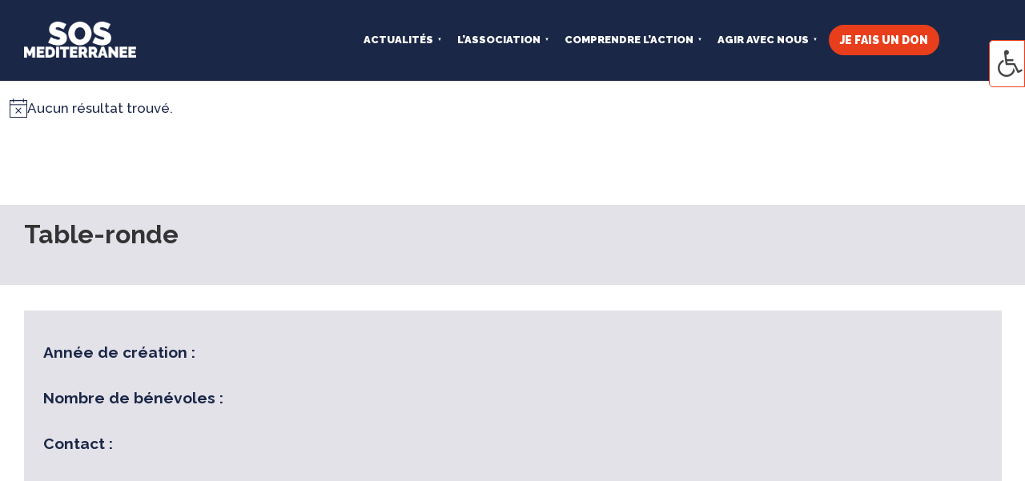

--- FILE ---
content_type: text/html; charset=UTF-8
request_url: https://sosmediterranee.fr/evenements/categorie/table-ronde/
body_size: 40287
content:
<!DOCTYPE html>
<html lang="fr-FR" prefix="og: https://ogp.me/ns#">
<head><meta charset="UTF-8" /><script>if(navigator.userAgent.match(/MSIE|Internet Explorer/i)||navigator.userAgent.match(/Trident\/7\..*?rv:11/i)){var href=document.location.href;if(!href.match(/[?&]nowprocket/)){if(href.indexOf("?")==-1){if(href.indexOf("#")==-1){document.location.href=href+"?nowprocket=1"}else{document.location.href=href.replace("#","?nowprocket=1#")}}else{if(href.indexOf("#")==-1){document.location.href=href+"&nowprocket=1"}else{document.location.href=href.replace("#","&nowprocket=1#")}}}}</script><script>(()=>{class RocketLazyLoadScripts{constructor(){this.v="2.0.3",this.userEvents=["keydown","keyup","mousedown","mouseup","mousemove","mouseover","mouseenter","mouseout","mouseleave","touchmove","touchstart","touchend","touchcancel","wheel","click","dblclick","input","visibilitychange"],this.attributeEvents=["onblur","onclick","oncontextmenu","ondblclick","onfocus","onmousedown","onmouseenter","onmouseleave","onmousemove","onmouseout","onmouseover","onmouseup","onmousewheel","onscroll","onsubmit"]}async t(){this.i(),this.o(),/iP(ad|hone)/.test(navigator.userAgent)&&this.h(),this.u(),this.l(this),this.m(),this.k(this),this.p(this),this._(),await Promise.all([this.R(),this.L()]),this.lastBreath=Date.now(),this.S(this),this.P(),this.D(),this.O(),this.M(),await this.C(this.delayedScripts.normal),await this.C(this.delayedScripts.defer),await this.C(this.delayedScripts.async),this.F("domReady"),await this.T(),await this.j(),await this.I(),this.F("windowLoad"),await this.A(),window.dispatchEvent(new Event("rocket-allScriptsLoaded")),this.everythingLoaded=!0,this.lastTouchEnd&&await new Promise((t=>setTimeout(t,500-Date.now()+this.lastTouchEnd))),this.H(),this.F("all"),this.U(),this.W()}i(){this.CSPIssue=sessionStorage.getItem("rocketCSPIssue"),document.addEventListener("securitypolicyviolation",(t=>{this.CSPIssue||"script-src-elem"!==t.violatedDirective||"data"!==t.blockedURI||(this.CSPIssue=!0,sessionStorage.setItem("rocketCSPIssue",!0))}),{isRocket:!0})}o(){window.addEventListener("pageshow",(t=>{this.persisted=t.persisted,this.realWindowLoadedFired=!0}),{isRocket:!0}),window.addEventListener("pagehide",(()=>{this.onFirstUserAction=null}),{isRocket:!0})}h(){let t;function e(e){t=e}window.addEventListener("touchstart",e,{isRocket:!0}),window.addEventListener("touchend",(function i(o){Math.abs(o.changedTouches[0].pageX-t.changedTouches[0].pageX)<10&&Math.abs(o.changedTouches[0].pageY-t.changedTouches[0].pageY)<10&&o.timeStamp-t.timeStamp<200&&(o.target.dispatchEvent(new PointerEvent("click",{target:o.target,bubbles:!0,cancelable:!0,detail:1})),event.preventDefault(),window.removeEventListener("touchstart",e,{isRocket:!0}),window.removeEventListener("touchend",i,{isRocket:!0}))}),{isRocket:!0})}q(t){this.userActionTriggered||("mousemove"!==t.type||this.firstMousemoveIgnored?"keyup"===t.type||"mouseover"===t.type||"mouseout"===t.type||(this.userActionTriggered=!0,this.onFirstUserAction&&this.onFirstUserAction()):this.firstMousemoveIgnored=!0),"click"===t.type&&t.preventDefault(),this.savedUserEvents.length>0&&(t.stopPropagation(),t.stopImmediatePropagation()),"touchstart"===this.lastEvent&&"touchend"===t.type&&(this.lastTouchEnd=Date.now()),"click"===t.type&&(this.lastTouchEnd=0),this.lastEvent=t.type,this.savedUserEvents.push(t)}u(){this.savedUserEvents=[],this.userEventHandler=this.q.bind(this),this.userEvents.forEach((t=>window.addEventListener(t,this.userEventHandler,{passive:!1,isRocket:!0})))}U(){this.userEvents.forEach((t=>window.removeEventListener(t,this.userEventHandler,{passive:!1,isRocket:!0}))),this.savedUserEvents.forEach((t=>{t.target.dispatchEvent(new window[t.constructor.name](t.type,t))}))}m(){this.eventsMutationObserver=new MutationObserver((t=>{const e="return false";for(const i of t){if("attributes"===i.type){const t=i.target.getAttribute(i.attributeName);t&&t!==e&&(i.target.setAttribute("data-rocket-"+i.attributeName,t),i.target["rocket"+i.attributeName]=new Function("event",t),i.target.setAttribute(i.attributeName,e))}"childList"===i.type&&i.addedNodes.forEach((t=>{if(t.nodeType===Node.ELEMENT_NODE)for(const i of t.attributes)this.attributeEvents.includes(i.name)&&i.value&&""!==i.value&&(t.setAttribute("data-rocket-"+i.name,i.value),t["rocket"+i.name]=new Function("event",i.value),t.setAttribute(i.name,e))}))}})),this.eventsMutationObserver.observe(document,{subtree:!0,childList:!0,attributeFilter:this.attributeEvents})}H(){this.eventsMutationObserver.disconnect(),this.attributeEvents.forEach((t=>{document.querySelectorAll("[data-rocket-"+t+"]").forEach((e=>{e.setAttribute(t,e.getAttribute("data-rocket-"+t)),e.removeAttribute("data-rocket-"+t)}))}))}k(t){Object.defineProperty(HTMLElement.prototype,"onclick",{get(){return this.rocketonclick||null},set(e){this.rocketonclick=e,this.setAttribute(t.everythingLoaded?"onclick":"data-rocket-onclick","this.rocketonclick(event)")}})}S(t){function e(e,i){let o=e[i];e[i]=null,Object.defineProperty(e,i,{get:()=>o,set(s){t.everythingLoaded?o=s:e["rocket"+i]=o=s}})}e(document,"onreadystatechange"),e(window,"onload"),e(window,"onpageshow");try{Object.defineProperty(document,"readyState",{get:()=>t.rocketReadyState,set(e){t.rocketReadyState=e},configurable:!0}),document.readyState="loading"}catch(t){console.log("WPRocket DJE readyState conflict, bypassing")}}l(t){this.originalAddEventListener=EventTarget.prototype.addEventListener,this.originalRemoveEventListener=EventTarget.prototype.removeEventListener,this.savedEventListeners=[],EventTarget.prototype.addEventListener=function(e,i,o){o&&o.isRocket||!t.B(e,this)&&!t.userEvents.includes(e)||t.B(e,this)&&!t.userActionTriggered||e.startsWith("rocket-")||t.everythingLoaded?t.originalAddEventListener.call(this,e,i,o):t.savedEventListeners.push({target:this,remove:!1,type:e,func:i,options:o})},EventTarget.prototype.removeEventListener=function(e,i,o){o&&o.isRocket||!t.B(e,this)&&!t.userEvents.includes(e)||t.B(e,this)&&!t.userActionTriggered||e.startsWith("rocket-")||t.everythingLoaded?t.originalRemoveEventListener.call(this,e,i,o):t.savedEventListeners.push({target:this,remove:!0,type:e,func:i,options:o})}}F(t){"all"===t&&(EventTarget.prototype.addEventListener=this.originalAddEventListener,EventTarget.prototype.removeEventListener=this.originalRemoveEventListener),this.savedEventListeners=this.savedEventListeners.filter((e=>{let i=e.type,o=e.target||window;return"domReady"===t&&"DOMContentLoaded"!==i&&"readystatechange"!==i||("windowLoad"===t&&"load"!==i&&"readystatechange"!==i&&"pageshow"!==i||(this.B(i,o)&&(i="rocket-"+i),e.remove?o.removeEventListener(i,e.func,e.options):o.addEventListener(i,e.func,e.options),!1))}))}p(t){let e;function i(e){return t.everythingLoaded?e:e.split(" ").map((t=>"load"===t||t.startsWith("load.")?"rocket-jquery-load":t)).join(" ")}function o(o){function s(e){const s=o.fn[e];o.fn[e]=o.fn.init.prototype[e]=function(){return this[0]===window&&t.userActionTriggered&&("string"==typeof arguments[0]||arguments[0]instanceof String?arguments[0]=i(arguments[0]):"object"==typeof arguments[0]&&Object.keys(arguments[0]).forEach((t=>{const e=arguments[0][t];delete arguments[0][t],arguments[0][i(t)]=e}))),s.apply(this,arguments),this}}if(o&&o.fn&&!t.allJQueries.includes(o)){const e={DOMContentLoaded:[],"rocket-DOMContentLoaded":[]};for(const t in e)document.addEventListener(t,(()=>{e[t].forEach((t=>t()))}),{isRocket:!0});o.fn.ready=o.fn.init.prototype.ready=function(i){function s(){parseInt(o.fn.jquery)>2?setTimeout((()=>i.bind(document)(o))):i.bind(document)(o)}return t.realDomReadyFired?!t.userActionTriggered||t.fauxDomReadyFired?s():e["rocket-DOMContentLoaded"].push(s):e.DOMContentLoaded.push(s),o([])},s("on"),s("one"),s("off"),t.allJQueries.push(o)}e=o}t.allJQueries=[],o(window.jQuery),Object.defineProperty(window,"jQuery",{get:()=>e,set(t){o(t)}})}P(){const t=new Map;document.write=document.writeln=function(e){const i=document.currentScript,o=document.createRange(),s=i.parentElement;let n=t.get(i);void 0===n&&(n=i.nextSibling,t.set(i,n));const c=document.createDocumentFragment();o.setStart(c,0),c.appendChild(o.createContextualFragment(e)),s.insertBefore(c,n)}}async R(){return new Promise((t=>{this.userActionTriggered?t():this.onFirstUserAction=t}))}async L(){return new Promise((t=>{document.addEventListener("DOMContentLoaded",(()=>{this.realDomReadyFired=!0,t()}),{isRocket:!0})}))}async I(){return this.realWindowLoadedFired?Promise.resolve():new Promise((t=>{window.addEventListener("load",t,{isRocket:!0})}))}M(){this.pendingScripts=[];this.scriptsMutationObserver=new MutationObserver((t=>{for(const e of t)e.addedNodes.forEach((t=>{"SCRIPT"!==t.tagName||t.noModule||t.isWPRocket||this.pendingScripts.push({script:t,promise:new Promise((e=>{const i=()=>{const i=this.pendingScripts.findIndex((e=>e.script===t));i>=0&&this.pendingScripts.splice(i,1),e()};t.addEventListener("load",i,{isRocket:!0}),t.addEventListener("error",i,{isRocket:!0}),setTimeout(i,1e3)}))})}))})),this.scriptsMutationObserver.observe(document,{childList:!0,subtree:!0})}async j(){await this.J(),this.pendingScripts.length?(await this.pendingScripts[0].promise,await this.j()):this.scriptsMutationObserver.disconnect()}D(){this.delayedScripts={normal:[],async:[],defer:[]},document.querySelectorAll("script[type$=rocketlazyloadscript]").forEach((t=>{t.hasAttribute("data-rocket-src")?t.hasAttribute("async")&&!1!==t.async?this.delayedScripts.async.push(t):t.hasAttribute("defer")&&!1!==t.defer||"module"===t.getAttribute("data-rocket-type")?this.delayedScripts.defer.push(t):this.delayedScripts.normal.push(t):this.delayedScripts.normal.push(t)}))}async _(){await this.L();let t=[];document.querySelectorAll("script[type$=rocketlazyloadscript][data-rocket-src]").forEach((e=>{let i=e.getAttribute("data-rocket-src");if(i&&!i.startsWith("data:")){i.startsWith("//")&&(i=location.protocol+i);try{const o=new URL(i).origin;o!==location.origin&&t.push({src:o,crossOrigin:e.crossOrigin||"module"===e.getAttribute("data-rocket-type")})}catch(t){}}})),t=[...new Map(t.map((t=>[JSON.stringify(t),t]))).values()],this.N(t,"preconnect")}async $(t){if(await this.G(),!0!==t.noModule||!("noModule"in HTMLScriptElement.prototype))return new Promise((e=>{let i;function o(){(i||t).setAttribute("data-rocket-status","executed"),e()}try{if(navigator.userAgent.includes("Firefox/")||""===navigator.vendor||this.CSPIssue)i=document.createElement("script"),[...t.attributes].forEach((t=>{let e=t.nodeName;"type"!==e&&("data-rocket-type"===e&&(e="type"),"data-rocket-src"===e&&(e="src"),i.setAttribute(e,t.nodeValue))})),t.text&&(i.text=t.text),t.nonce&&(i.nonce=t.nonce),i.hasAttribute("src")?(i.addEventListener("load",o,{isRocket:!0}),i.addEventListener("error",(()=>{i.setAttribute("data-rocket-status","failed-network"),e()}),{isRocket:!0}),setTimeout((()=>{i.isConnected||e()}),1)):(i.text=t.text,o()),i.isWPRocket=!0,t.parentNode.replaceChild(i,t);else{const i=t.getAttribute("data-rocket-type"),s=t.getAttribute("data-rocket-src");i?(t.type=i,t.removeAttribute("data-rocket-type")):t.removeAttribute("type"),t.addEventListener("load",o,{isRocket:!0}),t.addEventListener("error",(i=>{this.CSPIssue&&i.target.src.startsWith("data:")?(console.log("WPRocket: CSP fallback activated"),t.removeAttribute("src"),this.$(t).then(e)):(t.setAttribute("data-rocket-status","failed-network"),e())}),{isRocket:!0}),s?(t.fetchPriority="high",t.removeAttribute("data-rocket-src"),t.src=s):t.src="data:text/javascript;base64,"+window.btoa(unescape(encodeURIComponent(t.text)))}}catch(i){t.setAttribute("data-rocket-status","failed-transform"),e()}}));t.setAttribute("data-rocket-status","skipped")}async C(t){const e=t.shift();return e?(e.isConnected&&await this.$(e),this.C(t)):Promise.resolve()}O(){this.N([...this.delayedScripts.normal,...this.delayedScripts.defer,...this.delayedScripts.async],"preload")}N(t,e){this.trash=this.trash||[];let i=!0;var o=document.createDocumentFragment();t.forEach((t=>{const s=t.getAttribute&&t.getAttribute("data-rocket-src")||t.src;if(s&&!s.startsWith("data:")){const n=document.createElement("link");n.href=s,n.rel=e,"preconnect"!==e&&(n.as="script",n.fetchPriority=i?"high":"low"),t.getAttribute&&"module"===t.getAttribute("data-rocket-type")&&(n.crossOrigin=!0),t.crossOrigin&&(n.crossOrigin=t.crossOrigin),t.integrity&&(n.integrity=t.integrity),t.nonce&&(n.nonce=t.nonce),o.appendChild(n),this.trash.push(n),i=!1}})),document.head.appendChild(o)}W(){this.trash.forEach((t=>t.remove()))}async T(){try{document.readyState="interactive"}catch(t){}this.fauxDomReadyFired=!0;try{await this.G(),document.dispatchEvent(new Event("rocket-readystatechange")),await this.G(),document.rocketonreadystatechange&&document.rocketonreadystatechange(),await this.G(),document.dispatchEvent(new Event("rocket-DOMContentLoaded")),await this.G(),window.dispatchEvent(new Event("rocket-DOMContentLoaded"))}catch(t){console.error(t)}}async A(){try{document.readyState="complete"}catch(t){}try{await this.G(),document.dispatchEvent(new Event("rocket-readystatechange")),await this.G(),document.rocketonreadystatechange&&document.rocketonreadystatechange(),await this.G(),window.dispatchEvent(new Event("rocket-load")),await this.G(),window.rocketonload&&window.rocketonload(),await this.G(),this.allJQueries.forEach((t=>t(window).trigger("rocket-jquery-load"))),await this.G();const t=new Event("rocket-pageshow");t.persisted=this.persisted,window.dispatchEvent(t),await this.G(),window.rocketonpageshow&&window.rocketonpageshow({persisted:this.persisted})}catch(t){console.error(t)}}async G(){Date.now()-this.lastBreath>45&&(await this.J(),this.lastBreath=Date.now())}async J(){return document.hidden?new Promise((t=>setTimeout(t))):new Promise((t=>requestAnimationFrame(t)))}B(t,e){return e===document&&"readystatechange"===t||(e===document&&"DOMContentLoaded"===t||(e===window&&"DOMContentLoaded"===t||(e===window&&"load"===t||e===window&&"pageshow"===t)))}static run(){(new RocketLazyLoadScripts).t()}}RocketLazyLoadScripts.run()})();</script>
	
<meta http-equiv="X-UA-Compatible" content="IE=edge">
	<link rel="pingback" href="" />

	<script type="rocketlazyloadscript" data-rocket-type="text/javascript">
		document.documentElement.className = 'js';
	</script>
	
	<link rel='stylesheet' id='tribe-events-views-v2-bootstrap-datepicker-styles-css' href='https://sosmediterranee.fr/wp-content/plugins/the-events-calendar/vendor/bootstrap-datepicker/css/bootstrap-datepicker.standalone.min.css?ver=6.15.0.1' type='text/css' media='all' />
<link data-minify="1" rel='stylesheet' id='tec-variables-skeleton-css' href='https://sosmediterranee.fr/wp-content/cache/min/1/wp-content/plugins/the-events-calendar/common/build/css/variables-skeleton.css?ver=1761564630' type='text/css' media='all' />
<link data-minify="1" rel='stylesheet' id='tribe-common-skeleton-style-css' href='https://sosmediterranee.fr/wp-content/cache/min/1/wp-content/plugins/the-events-calendar/common/build/css/common-skeleton.css?ver=1761564630' type='text/css' media='all' />
<link rel='stylesheet' id='tribe-tooltipster-css-css' href='https://sosmediterranee.fr/wp-content/plugins/the-events-calendar/common/vendor/tooltipster/tooltipster.bundle.min.css?ver=6.9.0.1' type='text/css' media='all' />
<link data-minify="1" rel='stylesheet' id='tribe-events-views-v2-skeleton-css' href='https://sosmediterranee.fr/wp-content/cache/min/1/wp-content/plugins/the-events-calendar/build/css/views-skeleton.css?ver=1761564630' type='text/css' media='all' />

<!-- Search Engine Optimization by Rank Math PRO - https://rankmath.com/ -->
<title>Évènements depuis 17 janvier 2026 &#8211; 4 juillet 2016 &#8250; Table-ronde &#8250;  &#8211; SOS MEDITERRANEE</title>
<meta name="robots" content="follow, index, max-snippet:-1, max-video-preview:-1, max-image-preview:large"/>
<link rel="canonical" href="https://sosmediterranee.fr/evenements/categorie/table-ronde/" />
<link rel="next" href="https://sosmediterranee.fr/evenements/categorie/table-ronde/page/2/" />
<meta property="og:locale" content="fr_FR" />
<meta property="og:type" content="article" />
<meta property="og:title" content="Table-ronde Archives - SOS MEDITERRANEE" />
<meta property="og:url" content="https://sosmediterranee.fr/evenements/categorie/table-ronde/" />
<meta property="og:site_name" content="SOS MEDITERRANEE" />
<meta property="og:image" content="https://sosmediterranee.fr/wp-content/uploads/2022/03/20161211LaurinSchmidSOSMEDITERRANEE1800x1200029-1.jpg" />
<meta property="og:image:secure_url" content="https://sosmediterranee.fr/wp-content/uploads/2022/03/20161211LaurinSchmidSOSMEDITERRANEE1800x1200029-1.jpg" />
<meta property="og:image:width" content="1800" />
<meta property="og:image:height" content="1200" />
<meta property="og:image:type" content="image/jpeg" />
<meta name="twitter:card" content="summary_large_image" />
<meta name="twitter:title" content="Table-ronde Archives - SOS MEDITERRANEE" />
<meta name="twitter:image" content="https://sosmediterranee.fr/wp-content/uploads/2022/03/20161211LaurinSchmidSOSMEDITERRANEE1800x1200029-1.jpg" />
<meta name="twitter:label1" content="Évènements" />
<meta name="twitter:data1" content="85" />
<script type="application/ld+json" class="rank-math-schema-pro">{"@context":"https://schema.org","@graph":[{"@type":"Organization","@id":"https://sosmediterranee.fr/#organization","name":"SOS MEDITERRANEE","url":"https://sosmediterranee.fr","logo":{"@type":"ImageObject","@id":"https://sosmediterranee.fr/#logo","url":"https://sosmediterranee.fr/wp-content/uploads/2022/05/SOS_Mediterranee_logo.png","contentUrl":"https://sosmediterranee.fr/wp-content/uploads/2022/05/SOS_Mediterranee_logo.png","caption":"SOS MEDITERRANEE","inLanguage":"fr-FR","width":"640","height":"217"}},{"@type":"WebSite","@id":"https://sosmediterranee.fr/#website","url":"https://sosmediterranee.fr","name":"SOS MEDITERRANEE","publisher":{"@id":"https://sosmediterranee.fr/#organization"},"inLanguage":"fr-FR"},{"@type":"BreadcrumbList","@id":"https://sosmediterranee.fr/evenements/categorie/table-ronde/#breadcrumb","itemListElement":[{"@type":"ListItem","position":"1","item":{"@id":"https://sosmediterranee.fr","name":"Accueil"}},{"@type":"ListItem","position":"2","item":{"@id":"https://sosmediterranee.fr/evenements/","name":"\u00c9v\u00e8nements"}}]},{"@type":"CollectionPage","@id":"https://sosmediterranee.fr/evenements/categorie/table-ronde/#webpage","url":"https://sosmediterranee.fr/evenements/categorie/table-ronde/","name":"Table-ronde Archives - SOS MEDITERRANEE","isPartOf":{"@id":"https://sosmediterranee.fr/#website"},"inLanguage":"fr-FR","breadcrumb":{"@id":"https://sosmediterranee.fr/evenements/categorie/table-ronde/#breadcrumb"}}]}</script>
<!-- /Rank Math WordPress SEO plugin -->


<link rel="alternate" type="application/rss+xml" title="SOS MEDITERRANEE &raquo; Flux" href="https://sosmediterranee.fr/feed/" />
<link rel="alternate" type="application/rss+xml" title="SOS MEDITERRANEE &raquo; Flux des commentaires" href="https://sosmediterranee.fr/comments/feed/" />
<link rel="alternate" type="text/calendar" title="SOS MEDITERRANEE &raquo; Flux iCal" href="https://sosmediterranee.fr/evenements/?ical=1" />
<link rel="alternate" type="application/rss+xml" title="SOS MEDITERRANEE &raquo; Flux pour Évènements" href="https://sosmediterranee.fr/evenements/feed/" />
<meta content="SOS Méditerranée v.1.0.1645535133" name="generator"/><link rel='stylesheet' id='tribe-select2-css-css' href='https://sosmediterranee.fr/wp-content/plugins/the-events-calendar/common/vendor/tribe-selectWoo/dist/css/selectWoo.min.css?ver=6.9.0.1' type='text/css' media='all' />
<link data-minify="1" rel='stylesheet' id='tribe-events-custom-jquery-styles-css' href='https://sosmediterranee.fr/wp-content/cache/background-css/1/sosmediterranee.fr/wp-content/cache/min/1/wp-content/plugins/the-events-calendar/vendor/jquery/smoothness/jquery-ui-1.8.23.custom.css?ver=1761564662&wpr_t=1768692933' type='text/css' media='all' />
<link data-minify="1" rel='stylesheet' id='tribe-events-filterbar-views-v2-1-filter-bar-skeleton-css' href='https://sosmediterranee.fr/wp-content/cache/min/1/wp-content/plugins/the-events-calendar-filterbar/build/css/views-filter-bar-skeleton.css?ver=1761564662' type='text/css' media='all' />
<link data-minify="1" rel='stylesheet' id='tribe-events-virtual-skeleton-css' href='https://sosmediterranee.fr/wp-content/cache/min/1/wp-content/plugins/events-calendar-pro/build/css/events-virtual-skeleton.css?ver=1761564630' type='text/css' media='all' />
<link data-minify="1" rel='stylesheet' id='tec-events-pro-single-css' href='https://sosmediterranee.fr/wp-content/cache/min/1/wp-content/plugins/events-calendar-pro/build/css/events-single.css?ver=1761564630' type='text/css' media='all' />
<link data-minify="1" rel='stylesheet' id='tribe-events-pro-mini-calendar-block-styles-css' href='https://sosmediterranee.fr/wp-content/cache/min/1/wp-content/plugins/events-calendar-pro/build/css/tribe-events-pro-mini-calendar-block.css?ver=1761564613' type='text/css' media='all' />
<style id='wp-emoji-styles-inline-css' type='text/css'>

	img.wp-smiley, img.emoji {
		display: inline !important;
		border: none !important;
		box-shadow: none !important;
		height: 1em !important;
		width: 1em !important;
		margin: 0 0.07em !important;
		vertical-align: -0.1em !important;
		background: none !important;
		padding: 0 !important;
	}
</style>
<link rel='stylesheet' id='wp-block-library-css' href='https://sosmediterranee.fr/wp-includes/css/dist/block-library/style.min.css?ver=6.7.3' type='text/css' media='all' />
<style id='wp-block-library-theme-inline-css' type='text/css'>
.wp-block-audio :where(figcaption){color:#555;font-size:13px;text-align:center}.is-dark-theme .wp-block-audio :where(figcaption){color:#ffffffa6}.wp-block-audio{margin:0 0 1em}.wp-block-code{border:1px solid #ccc;border-radius:4px;font-family:Menlo,Consolas,monaco,monospace;padding:.8em 1em}.wp-block-embed :where(figcaption){color:#555;font-size:13px;text-align:center}.is-dark-theme .wp-block-embed :where(figcaption){color:#ffffffa6}.wp-block-embed{margin:0 0 1em}.blocks-gallery-caption{color:#555;font-size:13px;text-align:center}.is-dark-theme .blocks-gallery-caption{color:#ffffffa6}:root :where(.wp-block-image figcaption){color:#555;font-size:13px;text-align:center}.is-dark-theme :root :where(.wp-block-image figcaption){color:#ffffffa6}.wp-block-image{margin:0 0 1em}.wp-block-pullquote{border-bottom:4px solid;border-top:4px solid;color:currentColor;margin-bottom:1.75em}.wp-block-pullquote cite,.wp-block-pullquote footer,.wp-block-pullquote__citation{color:currentColor;font-size:.8125em;font-style:normal;text-transform:uppercase}.wp-block-quote{border-left:.25em solid;margin:0 0 1.75em;padding-left:1em}.wp-block-quote cite,.wp-block-quote footer{color:currentColor;font-size:.8125em;font-style:normal;position:relative}.wp-block-quote:where(.has-text-align-right){border-left:none;border-right:.25em solid;padding-left:0;padding-right:1em}.wp-block-quote:where(.has-text-align-center){border:none;padding-left:0}.wp-block-quote.is-large,.wp-block-quote.is-style-large,.wp-block-quote:where(.is-style-plain){border:none}.wp-block-search .wp-block-search__label{font-weight:700}.wp-block-search__button{border:1px solid #ccc;padding:.375em .625em}:where(.wp-block-group.has-background){padding:1.25em 2.375em}.wp-block-separator.has-css-opacity{opacity:.4}.wp-block-separator{border:none;border-bottom:2px solid;margin-left:auto;margin-right:auto}.wp-block-separator.has-alpha-channel-opacity{opacity:1}.wp-block-separator:not(.is-style-wide):not(.is-style-dots){width:100px}.wp-block-separator.has-background:not(.is-style-dots){border-bottom:none;height:1px}.wp-block-separator.has-background:not(.is-style-wide):not(.is-style-dots){height:2px}.wp-block-table{margin:0 0 1em}.wp-block-table td,.wp-block-table th{word-break:normal}.wp-block-table :where(figcaption){color:#555;font-size:13px;text-align:center}.is-dark-theme .wp-block-table :where(figcaption){color:#ffffffa6}.wp-block-video :where(figcaption){color:#555;font-size:13px;text-align:center}.is-dark-theme .wp-block-video :where(figcaption){color:#ffffffa6}.wp-block-video{margin:0 0 1em}:root :where(.wp-block-template-part.has-background){margin-bottom:0;margin-top:0;padding:1.25em 2.375em}
</style>
<style id='global-styles-inline-css' type='text/css'>
:root{--wp--preset--aspect-ratio--square: 1;--wp--preset--aspect-ratio--4-3: 4/3;--wp--preset--aspect-ratio--3-4: 3/4;--wp--preset--aspect-ratio--3-2: 3/2;--wp--preset--aspect-ratio--2-3: 2/3;--wp--preset--aspect-ratio--16-9: 16/9;--wp--preset--aspect-ratio--9-16: 9/16;--wp--preset--color--black: #000000;--wp--preset--color--cyan-bluish-gray: #abb8c3;--wp--preset--color--white: #ffffff;--wp--preset--color--pale-pink: #f78da7;--wp--preset--color--vivid-red: #cf2e2e;--wp--preset--color--luminous-vivid-orange: #ff6900;--wp--preset--color--luminous-vivid-amber: #fcb900;--wp--preset--color--light-green-cyan: #7bdcb5;--wp--preset--color--vivid-green-cyan: #00d084;--wp--preset--color--pale-cyan-blue: #8ed1fc;--wp--preset--color--vivid-cyan-blue: #0693e3;--wp--preset--color--vivid-purple: #9b51e0;--wp--preset--color--bleu-sos: #1B2747;--wp--preset--color--orange-sos: #E83E1B;--wp--preset--color--blanc: #FFFFFF;--wp--preset--color--gris: #e3e2e9;--wp--preset--gradient--vivid-cyan-blue-to-vivid-purple: linear-gradient(135deg,rgba(6,147,227,1) 0%,rgb(155,81,224) 100%);--wp--preset--gradient--light-green-cyan-to-vivid-green-cyan: linear-gradient(135deg,rgb(122,220,180) 0%,rgb(0,208,130) 100%);--wp--preset--gradient--luminous-vivid-amber-to-luminous-vivid-orange: linear-gradient(135deg,rgba(252,185,0,1) 0%,rgba(255,105,0,1) 100%);--wp--preset--gradient--luminous-vivid-orange-to-vivid-red: linear-gradient(135deg,rgba(255,105,0,1) 0%,rgb(207,46,46) 100%);--wp--preset--gradient--very-light-gray-to-cyan-bluish-gray: linear-gradient(135deg,rgb(238,238,238) 0%,rgb(169,184,195) 100%);--wp--preset--gradient--cool-to-warm-spectrum: linear-gradient(135deg,rgb(74,234,220) 0%,rgb(151,120,209) 20%,rgb(207,42,186) 40%,rgb(238,44,130) 60%,rgb(251,105,98) 80%,rgb(254,248,76) 100%);--wp--preset--gradient--blush-light-purple: linear-gradient(135deg,rgb(255,206,236) 0%,rgb(152,150,240) 100%);--wp--preset--gradient--blush-bordeaux: linear-gradient(135deg,rgb(254,205,165) 0%,rgb(254,45,45) 50%,rgb(107,0,62) 100%);--wp--preset--gradient--luminous-dusk: linear-gradient(135deg,rgb(255,203,112) 0%,rgb(199,81,192) 50%,rgb(65,88,208) 100%);--wp--preset--gradient--pale-ocean: linear-gradient(135deg,rgb(255,245,203) 0%,rgb(182,227,212) 50%,rgb(51,167,181) 100%);--wp--preset--gradient--electric-grass: linear-gradient(135deg,rgb(202,248,128) 0%,rgb(113,206,126) 100%);--wp--preset--gradient--midnight: linear-gradient(135deg,rgb(2,3,129) 0%,rgb(40,116,252) 100%);--wp--preset--font-size--small: 13px;--wp--preset--font-size--medium: 20px;--wp--preset--font-size--large: 36px;--wp--preset--font-size--x-large: 42px;--wp--preset--spacing--20: 0.44rem;--wp--preset--spacing--30: 0.67rem;--wp--preset--spacing--40: 1rem;--wp--preset--spacing--50: 1.5rem;--wp--preset--spacing--60: 2.25rem;--wp--preset--spacing--70: 3.38rem;--wp--preset--spacing--80: 5.06rem;--wp--preset--shadow--natural: 6px 6px 9px rgba(0, 0, 0, 0.2);--wp--preset--shadow--deep: 12px 12px 50px rgba(0, 0, 0, 0.4);--wp--preset--shadow--sharp: 6px 6px 0px rgba(0, 0, 0, 0.2);--wp--preset--shadow--outlined: 6px 6px 0px -3px rgba(255, 255, 255, 1), 6px 6px rgba(0, 0, 0, 1);--wp--preset--shadow--crisp: 6px 6px 0px rgba(0, 0, 0, 1);}:root { --wp--style--global--content-size: 823px;--wp--style--global--wide-size: 1080px; }:where(body) { margin: 0; }.wp-site-blocks > .alignleft { float: left; margin-right: 2em; }.wp-site-blocks > .alignright { float: right; margin-left: 2em; }.wp-site-blocks > .aligncenter { justify-content: center; margin-left: auto; margin-right: auto; }:where(.is-layout-flex){gap: 0.5em;}:where(.is-layout-grid){gap: 0.5em;}.is-layout-flow > .alignleft{float: left;margin-inline-start: 0;margin-inline-end: 2em;}.is-layout-flow > .alignright{float: right;margin-inline-start: 2em;margin-inline-end: 0;}.is-layout-flow > .aligncenter{margin-left: auto !important;margin-right: auto !important;}.is-layout-constrained > .alignleft{float: left;margin-inline-start: 0;margin-inline-end: 2em;}.is-layout-constrained > .alignright{float: right;margin-inline-start: 2em;margin-inline-end: 0;}.is-layout-constrained > .aligncenter{margin-left: auto !important;margin-right: auto !important;}.is-layout-constrained > :where(:not(.alignleft):not(.alignright):not(.alignfull)){max-width: var(--wp--style--global--content-size);margin-left: auto !important;margin-right: auto !important;}.is-layout-constrained > .alignwide{max-width: var(--wp--style--global--wide-size);}body .is-layout-flex{display: flex;}.is-layout-flex{flex-wrap: wrap;align-items: center;}.is-layout-flex > :is(*, div){margin: 0;}body .is-layout-grid{display: grid;}.is-layout-grid > :is(*, div){margin: 0;}body{padding-top: 0px;padding-right: 0px;padding-bottom: 0px;padding-left: 0px;}:root :where(.wp-element-button, .wp-block-button__link){background-color: #32373c;border-width: 0;color: #fff;font-family: inherit;font-size: inherit;line-height: inherit;padding: calc(0.667em + 2px) calc(1.333em + 2px);text-decoration: none;}.has-black-color{color: var(--wp--preset--color--black) !important;}.has-cyan-bluish-gray-color{color: var(--wp--preset--color--cyan-bluish-gray) !important;}.has-white-color{color: var(--wp--preset--color--white) !important;}.has-pale-pink-color{color: var(--wp--preset--color--pale-pink) !important;}.has-vivid-red-color{color: var(--wp--preset--color--vivid-red) !important;}.has-luminous-vivid-orange-color{color: var(--wp--preset--color--luminous-vivid-orange) !important;}.has-luminous-vivid-amber-color{color: var(--wp--preset--color--luminous-vivid-amber) !important;}.has-light-green-cyan-color{color: var(--wp--preset--color--light-green-cyan) !important;}.has-vivid-green-cyan-color{color: var(--wp--preset--color--vivid-green-cyan) !important;}.has-pale-cyan-blue-color{color: var(--wp--preset--color--pale-cyan-blue) !important;}.has-vivid-cyan-blue-color{color: var(--wp--preset--color--vivid-cyan-blue) !important;}.has-vivid-purple-color{color: var(--wp--preset--color--vivid-purple) !important;}.has-bleu-sos-color{color: var(--wp--preset--color--bleu-sos) !important;}.has-orange-sos-color{color: var(--wp--preset--color--orange-sos) !important;}.has-blanc-color{color: var(--wp--preset--color--blanc) !important;}.has-gris-color{color: var(--wp--preset--color--gris) !important;}.has-black-background-color{background-color: var(--wp--preset--color--black) !important;}.has-cyan-bluish-gray-background-color{background-color: var(--wp--preset--color--cyan-bluish-gray) !important;}.has-white-background-color{background-color: var(--wp--preset--color--white) !important;}.has-pale-pink-background-color{background-color: var(--wp--preset--color--pale-pink) !important;}.has-vivid-red-background-color{background-color: var(--wp--preset--color--vivid-red) !important;}.has-luminous-vivid-orange-background-color{background-color: var(--wp--preset--color--luminous-vivid-orange) !important;}.has-luminous-vivid-amber-background-color{background-color: var(--wp--preset--color--luminous-vivid-amber) !important;}.has-light-green-cyan-background-color{background-color: var(--wp--preset--color--light-green-cyan) !important;}.has-vivid-green-cyan-background-color{background-color: var(--wp--preset--color--vivid-green-cyan) !important;}.has-pale-cyan-blue-background-color{background-color: var(--wp--preset--color--pale-cyan-blue) !important;}.has-vivid-cyan-blue-background-color{background-color: var(--wp--preset--color--vivid-cyan-blue) !important;}.has-vivid-purple-background-color{background-color: var(--wp--preset--color--vivid-purple) !important;}.has-bleu-sos-background-color{background-color: var(--wp--preset--color--bleu-sos) !important;}.has-orange-sos-background-color{background-color: var(--wp--preset--color--orange-sos) !important;}.has-blanc-background-color{background-color: var(--wp--preset--color--blanc) !important;}.has-gris-background-color{background-color: var(--wp--preset--color--gris) !important;}.has-black-border-color{border-color: var(--wp--preset--color--black) !important;}.has-cyan-bluish-gray-border-color{border-color: var(--wp--preset--color--cyan-bluish-gray) !important;}.has-white-border-color{border-color: var(--wp--preset--color--white) !important;}.has-pale-pink-border-color{border-color: var(--wp--preset--color--pale-pink) !important;}.has-vivid-red-border-color{border-color: var(--wp--preset--color--vivid-red) !important;}.has-luminous-vivid-orange-border-color{border-color: var(--wp--preset--color--luminous-vivid-orange) !important;}.has-luminous-vivid-amber-border-color{border-color: var(--wp--preset--color--luminous-vivid-amber) !important;}.has-light-green-cyan-border-color{border-color: var(--wp--preset--color--light-green-cyan) !important;}.has-vivid-green-cyan-border-color{border-color: var(--wp--preset--color--vivid-green-cyan) !important;}.has-pale-cyan-blue-border-color{border-color: var(--wp--preset--color--pale-cyan-blue) !important;}.has-vivid-cyan-blue-border-color{border-color: var(--wp--preset--color--vivid-cyan-blue) !important;}.has-vivid-purple-border-color{border-color: var(--wp--preset--color--vivid-purple) !important;}.has-bleu-sos-border-color{border-color: var(--wp--preset--color--bleu-sos) !important;}.has-orange-sos-border-color{border-color: var(--wp--preset--color--orange-sos) !important;}.has-blanc-border-color{border-color: var(--wp--preset--color--blanc) !important;}.has-gris-border-color{border-color: var(--wp--preset--color--gris) !important;}.has-vivid-cyan-blue-to-vivid-purple-gradient-background{background: var(--wp--preset--gradient--vivid-cyan-blue-to-vivid-purple) !important;}.has-light-green-cyan-to-vivid-green-cyan-gradient-background{background: var(--wp--preset--gradient--light-green-cyan-to-vivid-green-cyan) !important;}.has-luminous-vivid-amber-to-luminous-vivid-orange-gradient-background{background: var(--wp--preset--gradient--luminous-vivid-amber-to-luminous-vivid-orange) !important;}.has-luminous-vivid-orange-to-vivid-red-gradient-background{background: var(--wp--preset--gradient--luminous-vivid-orange-to-vivid-red) !important;}.has-very-light-gray-to-cyan-bluish-gray-gradient-background{background: var(--wp--preset--gradient--very-light-gray-to-cyan-bluish-gray) !important;}.has-cool-to-warm-spectrum-gradient-background{background: var(--wp--preset--gradient--cool-to-warm-spectrum) !important;}.has-blush-light-purple-gradient-background{background: var(--wp--preset--gradient--blush-light-purple) !important;}.has-blush-bordeaux-gradient-background{background: var(--wp--preset--gradient--blush-bordeaux) !important;}.has-luminous-dusk-gradient-background{background: var(--wp--preset--gradient--luminous-dusk) !important;}.has-pale-ocean-gradient-background{background: var(--wp--preset--gradient--pale-ocean) !important;}.has-electric-grass-gradient-background{background: var(--wp--preset--gradient--electric-grass) !important;}.has-midnight-gradient-background{background: var(--wp--preset--gradient--midnight) !important;}.has-small-font-size{font-size: var(--wp--preset--font-size--small) !important;}.has-medium-font-size{font-size: var(--wp--preset--font-size--medium) !important;}.has-large-font-size{font-size: var(--wp--preset--font-size--large) !important;}.has-x-large-font-size{font-size: var(--wp--preset--font-size--x-large) !important;}
:where(.wp-block-post-template.is-layout-flex){gap: 1.25em;}:where(.wp-block-post-template.is-layout-grid){gap: 1.25em;}
:where(.wp-block-columns.is-layout-flex){gap: 2em;}:where(.wp-block-columns.is-layout-grid){gap: 2em;}
:root :where(.wp-block-pullquote){font-size: 1.5em;line-height: 1.6;}
</style>
<link rel='stylesheet' id='ctf_styles-css' href='https://sosmediterranee.fr/wp-content/cache/background-css/1/sosmediterranee.fr/wp-content/plugins/custom-twitter-feeds-pro/css/ctf-styles.min.css?ver=2.2.5&wpr_t=1768692933' type='text/css' media='all' />
<link data-minify="1" rel='stylesheet' id='ila-font-css' href='https://sosmediterranee.fr/wp-content/cache/min/1/wp-content/plugins/ilogic-accessibility/assets/font-awesome.min.css?ver=1761564613' type='text/css' media='all' />
<link data-minify="1" rel='stylesheet' id='ila-style-css' href='https://sosmediterranee.fr/wp-content/cache/min/1/wp-content/plugins/ilogic-accessibility/assets/style.css?ver=1761564613' type='text/css' media='all' />
<link data-minify="1" rel='stylesheet' id='novo-map-css' href='https://sosmediterranee.fr/wp-content/cache/min/1/wp-content/plugins/novo-map/public/assets/css/novo-map-public.css?ver=1761564613' type='text/css' media='all' />
<link data-minify="1" rel='stylesheet' id='swpm.common-css' href='https://sosmediterranee.fr/wp-content/cache/min/1/wp-content/plugins/simple-membership/css/swpm.common.css?ver=1761564613' type='text/css' media='all' />
<link data-minify="1" rel='stylesheet' id='simplenewsletter-css' href='https://sosmediterranee.fr/wp-content/cache/min/1/wp-content/plugins/simplenewsletter/simplenewsletter.css?ver=1761564613' type='text/css' media='all' />
<link rel='stylesheet' id='divi-blog-extras-styles-css' href='https://sosmediterranee.fr/wp-content/plugins/divi-blog-extras/styles/style.min.css?ver=2.6.5' type='text/css' media='all' />
<link rel='stylesheet' id='supreme-modules-pro-for-divi-styles-css' href='https://sosmediterranee.fr/wp-content/plugins/supreme-modules-pro-for-divi/styles/style.min.css?ver=99.9' type='text/css' media='all' />
<link data-minify="1" rel='stylesheet' id='magnific-popup-css' href='https://sosmediterranee.fr/wp-content/cache/min/1/wp-content/themes/Divi/includes/builder/feature/dynamic-assets/assets/css/magnific_popup.css?ver=1761564613' type='text/css' media='all' />
<link data-minify="1" rel='stylesheet' id='dsm-swiper-css' href='https://sosmediterranee.fr/wp-content/cache/min/1/wp-content/plugins/supreme-modules-pro-for-divi/public/css/swiper.css?ver=1761564613' type='text/css' media='all' />
<link data-minify="1" rel='stylesheet' id='dsm-popup-css' href='https://sosmediterranee.fr/wp-content/cache/min/1/wp-content/plugins/supreme-modules-pro-for-divi/public/css/popup.css?ver=1761564613' type='text/css' media='all' />
<link data-minify="1" rel='stylesheet' id='dsm-animate-css' href='https://sosmediterranee.fr/wp-content/cache/min/1/wp-content/plugins/supreme-modules-pro-for-divi/public/css/animate.css?ver=1761564613' type='text/css' media='all' />
<link data-minify="1" rel='stylesheet' id='dsm-readmore-css' href='https://sosmediterranee.fr/wp-content/cache/min/1/wp-content/plugins/supreme-modules-pro-for-divi/public/css/readmore.css?ver=1761564613' type='text/css' media='all' />
<link data-minify="1" rel='stylesheet' id='divi-style-parent-css' href='https://sosmediterranee.fr/wp-content/cache/background-css/1/sosmediterranee.fr/wp-content/cache/min/1/wp-content/themes/Divi/style-static-cpt.min.css?ver=1761564665&wpr_t=1768692933' type='text/css' media='all' />
<link data-minify="1" rel='stylesheet' id='main-menu-css-css' href='https://sosmediterranee.fr/wp-content/cache/background-css/1/sosmediterranee.fr/wp-content/cache/min/1/wp-content/themes/sosmediterranee/custom.css?ver=1761564613&wpr_t=1768692933' type='text/css' media='all' />
<link data-minify="1" rel='stylesheet' id='divi-style-pum-css' href='https://sosmediterranee.fr/wp-content/cache/background-css/1/sosmediterranee.fr/wp-content/cache/min/1/wp-content/themes/sosmediterranee/style.css?ver=1761564613&wpr_t=1768692933' type='text/css' media='all' />
<script type="rocketlazyloadscript" data-rocket-type="text/javascript" data-rocket-src="https://sosmediterranee.fr/wp-includes/js/jquery/jquery.min.js?ver=3.7.1" id="jquery-core-js"></script>
<script type="rocketlazyloadscript" data-rocket-type="text/javascript" data-rocket-src="https://sosmediterranee.fr/wp-includes/js/jquery/jquery-migrate.min.js?ver=3.4.1" id="jquery-migrate-js"></script>
<script type="rocketlazyloadscript" data-rocket-type="text/javascript" data-rocket-src="https://sosmediterranee.fr/wp-content/plugins/the-events-calendar/common/build/js/tribe-common.js?ver=9c44e11f3503a33e9540" id="tribe-common-js"></script>
<script type="rocketlazyloadscript" data-rocket-type="text/javascript" data-rocket-src="https://sosmediterranee.fr/wp-content/plugins/the-events-calendar/build/js/views/breakpoints.js?ver=4208de2df2852e0b91ec" id="tribe-events-views-v2-breakpoints-js"></script>
<script type="rocketlazyloadscript" data-rocket-type="text/javascript" data-rocket-src="https://sosmediterranee.fr/wp-content/plugins/the-events-calendar/build/js/views/accordion.js?ver=b0cf88d89b3e05e7d2ef" id="tribe-events-views-v2-accordion-js"></script>
<script type="text/javascript" id="tribe-events-filterbar-views-filter-bar-state-js-js-extra">
/* <![CDATA[ */
var tribe_events_filter_bar_js_config = {"events":{"currency_symbol":"\u20ac","reverse_currency_position":true},"l10n":{"show_filters":"Montrer les filtres","hide_filters":"Cacher les filtres","filter_options":"Filter options","cost_range_currency_symbol_before":"<%- currency_symbol %><%- cost_low %> - <%- currency_symbol %><%- cost_high %>","cost_range_currency_symbol_after":"<%- cost_low %><%- currency_symbol %> - <%- cost_high %><%- currency_symbol %>"}};
/* ]]> */
</script>
<script type="rocketlazyloadscript" data-rocket-type="text/javascript" data-rocket-src="https://sosmediterranee.fr/wp-content/plugins/the-events-calendar-filterbar/build/js/views/filter-bar-state.js?ver=5.6.1" id="tribe-events-filterbar-views-filter-bar-state-js-js"></script>
<script type="rocketlazyloadscript" data-rocket-type="text/javascript" data-rocket-src="https://sosmediterranee.fr/wp-content/plugins/novo-map/gutenberg/dist/script.js?ver=99.9" id="novo-map-blocks-script-js"></script>
<script type="rocketlazyloadscript" data-rocket-type="text/javascript" id="altcha-widget-custom-options-js-after">
/* <![CDATA[ */
(() => { window.ALTCHA_WIDGET_ATTRS = {"challengeurl":"https:\/\/sosmediterranee.fr\/wp-json\/altcha\/v1\/challenge","strings":"{\"error\":\"La v\\u00e9rification a \\u00e9chou\\u00e9. R\\u00e9essayez plus tard.\",\"footer\":\"Prot\\u00e9g\\u00e9 par <a href=\\\"https:\\\/\\\/altcha.org\\\/\\\" target=\\\"_blank\\\">ALTCHA<\\\/a>\",\"label\":\"Je ne suis pas un robot\",\"verified\":\"V\\u00e9rifi\\u00e9\",\"verifying\":\"V\\u00e9rification en cours...\",\"waitAlert\":\"V\\u00e9rification en cours... veuillez patienter.\"}","auto":"onload","hidefooter":"1"}; })();
/* ]]> */
</script>
<script type="rocketlazyloadscript" data-rocket-type="text/javascript" data-rocket-src="https://sosmediterranee.fr/wp-content/themes/sosmediterranee/script-menu.js?ver=2" id="menu-js-js"></script>
<script type="rocketlazyloadscript" data-rocket-type="text/javascript" id="custom-js-js-before">
/* <![CDATA[ */
ajaxurl
/* ]]> */
</script>
<script type="rocketlazyloadscript" data-rocket-type="text/javascript" data-rocket-src="https://sosmediterranee.fr/wp-content/themes/sosmediterranee/script.js?ver=6.7.3" id="custom-js-js"></script>
<link rel="https://api.w.org/" href="https://sosmediterranee.fr/wp-json/" /><link rel="alternate" title="JSON" type="application/json" href="https://sosmediterranee.fr/wp-json/wp/v2/tribe_events_cat/159" /><link rel="EditURI" type="application/rsd+xml" title="RSD" href="https://sosmediterranee.fr/xmlrpc.php?rsd" />
<meta name="generator" content="WordPress 6.7.3" />
<style>input[type="radio"].inpt-ila:checked + label, input[type="checkbox"].inpt-ila:checked + label, .settings-btn-ila + label, .ila-right .settings-btn-ila + label, .ila-left .settings-btn-ila + label, .layout-buttons-ila, .layout-buttons-ila a {color: !important;}input[type="radio"].inpt-ila:checked + label, input[type="checkbox"].inpt-ila:checked + label, #reset-layout-ila:focus, .layout-buttons-ila:hover {background:#e83e1b !important;}.settings-btn-ila:checked ~ .buttons-wrapper-ila, .layout-buttons-ila, #settings-btn-ila:checked + label, .settings-btn-ila + label {border-color:#e83e1b !important;}@media screen and (max-width: 768px) {#wrap-ila {display: none !important;}}#credit-links-ila a, #credit-links-ila span {display: none !important;} #credit-links-ila a.ila-extra-close {display: block !important;}</style><meta name="tec-api-version" content="v1"><meta name="tec-api-origin" content="https://sosmediterranee.fr"><link rel="alternate" href="https://sosmediterranee.fr/wp-json/tribe/events/v1/events/?categories=table-ronde" />	<!-- Google Tag Manager -->
    <script type="rocketlazyloadscript" data-rocket-type="application/javascript">
        (function(w,d,s,l,i){w[l]=w[l]||[];w[l].push({'gtm.start':
				new Date().getTime(),event:'gtm.js'});var f=d.getElementsByTagName(s)[0],
														  j=d.createElement(s),dl=l!='dataLayer'?'&l='+l:'';j.async=true;j.src=
			'https://www.googletagmanager.com/gtm.js?id='+i+dl;f.parentNode.insertBefore(j,f);
		})(window,document,'script','dataLayer','GTM-PNZ5LJJ');

    </script>
	<!-- End Google Tag Manager -->

    <!-- Linkedin Tag -->
    <script type="rocketlazyloadscript" data-rocket-type="application/javascript">
        _linkedin_partner_id = "6924218";
        window._linkedin_data_partner_ids = window._linkedin_data_partner_ids || [];
        window._linkedin_data_partner_ids.push(_linkedin_partner_id);

        (function(l) {
            if (!l){window.lintrk = function(a,b){window.lintrk.q.push([a,b])};
                window.lintrk.q=[]}
            var s = document.getElementsByTagName("script")[0];
            var b = document.createElement("script");
            b.type = "text/javascript";b.async = true;
            b.src = "https://snap.licdn.com/li.lms-analytics/insight.min.js";
            s.parentNode.insertBefore(b, s);})(window.lintrk);
    </script>
    <noscript>
        <img type="opt-in" height="1" width="1" style="display:none;" alt="" src="https://px.ads.linkedin.com/collect/?pid=6924218&fmt=gif" />
    </noscript>
    <!-- End Linkedin Tag -->


    <!--Code de la prehome : code à intégrer avant la fermeture de la balise <head> du site-->
    <link data-minify="1" rel="stylesheet" href="https://sosmediterranee.fr/wp-content/cache/background-css/1/sosmediterranee.fr/wp-content/cache/min/1/prehome/css/prehome.css?ver=1761564613&wpr_t=1768692933" type="text/css">
    <script type="text/javascript" src="https://sosmediterranee.alwaysdata.net/prehome/js/prehome.js"></script>
    <!--Fin du code de la prehome-->
	<meta name="viewport" content="width=device-width, initial-scale=1.0, maximum-scale=1.0, user-scalable=0" /><style type="text/css" id="custom-background-css">
body.custom-background { background-color: #ffffff; }
</style>
	<link rel="icon" href="https://sosmediterranee.fr/wp-content/uploads/2022/02/sos-60x60.png" sizes="32x32" />
<link rel="icon" href="https://sosmediterranee.fr/wp-content/uploads/2022/02/sos.png" sizes="192x192" />
<link rel="apple-touch-icon" href="https://sosmediterranee.fr/wp-content/uploads/2022/02/sos.png" />
<meta name="msapplication-TileImage" content="https://sosmediterranee.fr/wp-content/uploads/2022/02/sos.png" />
<link rel="stylesheet" id="et-divi-customizer-global-cached-inline-styles" href="https://sosmediterranee.fr/wp-content/et-cache/global/et-divi-customizer-global.min.css?ver=1764664339" /><style id="et-divi-customizer-cpt-global-cached-inline-styles">body,.et-db #et-boc .et-l .et_pb_column_1_2 .et_quote_content blockquote cite,.et-db #et-boc .et-l .et_pb_column_1_2 .et_link_content a.et_link_main_url,.et-db #et-boc .et-l .et_pb_column_1_3 .et_quote_content blockquote cite,.et-db #et-boc .et-l .et_pb_column_3_8 .et_quote_content blockquote cite,.et-db #et-boc .et-l .et_pb_column_1_4 .et_quote_content blockquote cite,.et-db #et-boc .et-l .et_pb_blog_grid .et_quote_content blockquote cite,.et-db #et-boc .et-l .et_pb_column_1_3 .et_link_content a.et_link_main_url,.et-db #et-boc .et-l .et_pb_column_3_8 .et_link_content a.et_link_main_url,.et-db #et-boc .et-l .et_pb_column_1_4 .et_link_content a.et_link_main_url,.et-db #et-boc .et-l .et_pb_blog_grid .et_link_content a.et_link_main_url,body.et-db #et-boc .et-l .et_pb_bg_layout_light .et_pb_post p,body.et-db #et-boc .et-l .et_pb_bg_layout_dark .et_pb_post p{font-size:17px}.et-db #et-boc .et-l .et_pb_slide_content,.et-db #et-boc .et-l .et_pb_best_value{font-size:19px}body{color:#1b2747}body{line-height:1.5em}a,.et-db #et-boc .et-l a{color:#e83e1b}#main-header,#main-header .nav li ul,.et-search-form,#main-header .et_mobile_menu{background-color:#1b2747}#top-menu li a{font-size:15px}body.et_vertical_nav .container.et_search_form_container .et-search-form input{font-size:15px!important}#footer-widgets .footer-widget li:before{top:11.45px}body .et_pb_button,body.et-db #et-boc .et-l .et_pb_button{border-width:0px!important;font-weight:bold;font-style:normal;text-transform:none;text-decoration:none;}body.et_pb_button_helper_class .et_pb_button,body.et_pb_button_helper_class.et-db #et-boc .et-l .et_pb_button,body.et_pb_button_helper_class .et_pb_module.et_pb_button,body.et_pb_button_helper_class.et-db #et-boc .et-l .et_pb_module.et_pb_button{}body .et_pb_button:after,body.et-db #et-boc .et-l .et_pb_button:after{content:'$';font-size:20px}body .et_pb_bg_layout_light.et_pb_button:hover,body.et-db #et-boc .et-l .et_pb_bg_layout_light.et_pb_button:hover,body .et_pb_bg_layout_light .et_pb_button:hover,body.et-db #et-boc .et-l .et_pb_bg_layout_light .et_pb_button:hover,body .et_pb_button:hover,body.et-db #et-boc .et-l .et_pb_button:hover{color:rgba(232,62,27,0.6)!important;background-color:rgba(255,255,255,0)}h1,.et-db #et-boc .et-l h1,h2,.et-db #et-boc .et-l h2,h3,.et-db #et-boc .et-l h3,h4,.et-db #et-boc .et-l h4,h5,.et-db #et-boc .et-l h5,h6,.et-db #et-boc .et-l h6,.et_quote_content blockquote p,.et-db #et-boc .et-l .et_quote_content blockquote p,.et-db #et-boc .et-l .et_pb_slide_description .et_pb_slide_title{font-weight:bold;font-style:normal;text-transform:none;text-decoration:none}@media only screen and (min-width:981px){.et_header_style_left #et-top-navigation,.et_header_style_split #et-top-navigation{padding:15px 0 0 0}.et_header_style_left #et-top-navigation nav>ul>li>a,.et_header_style_split #et-top-navigation nav>ul>li>a{padding-bottom:15px}.et_header_style_split .centered-inline-logo-wrap{width:30px;margin:-30px 0}.et_header_style_split .centered-inline-logo-wrap #logo{max-height:30px}.et_pb_svg_logo.et_header_style_split .centered-inline-logo-wrap #logo{height:30px}.et_header_style_centered #top-menu>li>a{padding-bottom:5px}.et_header_style_slide #et-top-navigation,.et_header_style_fullscreen #et-top-navigation{padding:6px 0 6px 0!important}.et_header_style_centered #main-header .logo_container{height:30px}#logo{max-height:50%}.et_pb_svg_logo #logo{height:50%}}@media only screen and (min-width:1350px){.et-db #et-boc .et-l .et_pb_row{padding:27px 0}.et-db #et-boc .et-l .et_pb_section{padding:54px 0}.single.et_pb_pagebuilder_layout.et_full_width_page .et_post_meta_wrapper{padding-top:81px}.et-db #et-boc .et-l .et_pb_fullwidth_section{padding:0}}	h1,.et-db #et-boc .et-l h1,h2,.et-db #et-boc .et-l h2,h3,.et-db #et-boc .et-l h3,h4,.et-db #et-boc .et-l h4,h5,.et-db #et-boc .et-l h5,h6,.et-db #et-boc .et-l h6{font-family:'Raleway',Helvetica,Arial,Lucida,sans-serif}body,input,.et-db #et-boc .et-l input,textarea,.et-db #et-boc .et-l textarea,select,.et-db #et-boc .et-l select{font-family:'Raleway',Helvetica,Arial,Lucida,sans-serif}</style><noscript><style id="rocket-lazyload-nojs-css">.rll-youtube-player, [data-lazy-src]{display:none !important;}</style></noscript><style id="wpr-lazyload-bg-container"></style><style id="wpr-lazyload-bg-exclusion"></style>
<noscript>
<style id="wpr-lazyload-bg-nostyle">.ui-widget-content{--wpr-bg-76f4c7c0-8a4e-4e43-b419-cda1d979b039: url('https://sosmediterranee.fr/wp-content/plugins/the-events-calendar/vendor/jquery/smoothness/images/ui-bg_flat_75_ffffff_40x100.png');}.ui-widget-header{--wpr-bg-9cc8433d-82a8-4833-b6cf-d790de561f57: url('https://sosmediterranee.fr/wp-content/plugins/the-events-calendar/vendor/jquery/smoothness/images/ui-bg_highlight-soft_75_cccccc_1x100.png');}.ui-state-default,.ui-widget-content .ui-state-default,.ui-widget-header .ui-state-default{--wpr-bg-441ea15d-cf6a-4e32-8886-60dbbf0d5b9a: url('https://sosmediterranee.fr/wp-content/plugins/the-events-calendar/vendor/jquery/smoothness/images/ui-bg_glass_75_e6e6e6_1x400.png');}.ui-state-hover,.ui-widget-content .ui-state-hover,.ui-widget-header .ui-state-hover,.ui-state-focus,.ui-widget-content .ui-state-focus,.ui-widget-header .ui-state-focus{--wpr-bg-846fe5eb-34b1-4913-a1bc-1f3abd3e7e70: url('https://sosmediterranee.fr/wp-content/plugins/the-events-calendar/vendor/jquery/smoothness/images/ui-bg_glass_75_dadada_1x400.png');}.ui-state-active,.ui-widget-content .ui-state-active,.ui-widget-header .ui-state-active{--wpr-bg-9e19b7c6-f0f3-40b7-9eed-d7f393d6a2d2: url('https://sosmediterranee.fr/wp-content/plugins/the-events-calendar/vendor/jquery/smoothness/images/ui-bg_glass_65_ffffff_1x400.png');}.ui-state-highlight,.ui-widget-content .ui-state-highlight,.ui-widget-header .ui-state-highlight{--wpr-bg-22fe42e3-b5cb-4d2f-9118-b41a7d8ff592: url('https://sosmediterranee.fr/wp-content/plugins/the-events-calendar/vendor/jquery/smoothness/images/ui-bg_glass_55_fbf9ee_1x400.png');}.ui-state-error,.ui-widget-content .ui-state-error,.ui-widget-header .ui-state-error{--wpr-bg-08a1db60-8524-4303-baeb-987dbbb4484f: url('https://sosmediterranee.fr/wp-content/plugins/the-events-calendar/vendor/jquery/smoothness/images/ui-bg_glass_95_fef1ec_1x400.png');}.ui-widget-overlay{--wpr-bg-6ea8c2a5-f8b2-4df1-83f1-9c2483e4be76: url('https://sosmediterranee.fr/wp-content/plugins/the-events-calendar/vendor/jquery/smoothness/images/ui-bg_flat_0_aaaaaa_40x100.png');}.ui-widget-shadow{--wpr-bg-1da8b402-fde2-43ad-a664-359addee3312: url('https://sosmediterranee.fr/wp-content/plugins/the-events-calendar/vendor/jquery/smoothness/images/ui-bg_flat_0_aaaaaa_40x100.png');}.ui-icon{--wpr-bg-591f7b8c-c727-4096-b1dd-6349556b26ce: url('https://sosmediterranee.fr/wp-content/plugins/the-events-calendar/vendor/jquery/smoothness/images/ui-icons_222222_256x240.png');}.ui-widget-content .ui-icon{--wpr-bg-d2e0e6ea-efed-4a07-b2d4-d3b3dbe67047: url('https://sosmediterranee.fr/wp-content/plugins/the-events-calendar/vendor/jquery/smoothness/images/ui-icons_222222_256x240.png');}.ui-widget-header .ui-icon{--wpr-bg-ae0b0668-c6b0-4f1e-95e9-a9533b49127a: url('https://sosmediterranee.fr/wp-content/plugins/the-events-calendar/vendor/jquery/smoothness/images/ui-icons_222222_256x240.png');}.ui-state-default .ui-icon{--wpr-bg-bc22c03a-9a3d-48df-89c3-3b75803de4e7: url('https://sosmediterranee.fr/wp-content/plugins/the-events-calendar/vendor/jquery/smoothness/images/ui-icons_888888_256x240.png');}.ui-state-hover .ui-icon,.ui-state-focus .ui-icon{--wpr-bg-bfe0d289-19dc-47c8-b97c-e31efe8a28a4: url('https://sosmediterranee.fr/wp-content/plugins/the-events-calendar/vendor/jquery/smoothness/images/ui-icons_454545_256x240.png');}.ui-state-active .ui-icon{--wpr-bg-66d94753-0edc-4d9b-a86f-3f037363e44c: url('https://sosmediterranee.fr/wp-content/plugins/the-events-calendar/vendor/jquery/smoothness/images/ui-icons_454545_256x240.png');}.ui-state-highlight .ui-icon{--wpr-bg-f90903bf-602e-4adb-a9ad-2f62989660c0: url('https://sosmediterranee.fr/wp-content/plugins/the-events-calendar/vendor/jquery/smoothness/images/ui-icons_2e83ff_256x240.png');}.ui-state-error .ui-icon,.ui-state-error-text .ui-icon{--wpr-bg-9b295090-d58e-4699-98c3-ba3dc8fdc0e3: url('https://sosmediterranee.fr/wp-content/plugins/the-events-calendar/vendor/jquery/smoothness/images/ui-icons_cd0a0a_256x240.png');}.ctf_lb-nav a.ctf_lb-prev{--wpr-bg-e1659a78-fb82-4365-8608-2061c79739cb: url('https://sosmediterranee.fr/wp-content/plugins/custom-twitter-feeds-pro/img/ctf-sprite.png');}.ctf-audio-iframe .ctf_lb-nav a.ctf_lb-prev{--wpr-bg-51262ee0-6e6d-41d6-9980-c929154fea38: url('https://sosmediterranee.fr/wp-content/plugins/custom-twitter-feeds-pro/img/prev.png');}.ctf_lb-nav a.ctf_lb-next{--wpr-bg-279e52e1-3796-4b99-aa6f-69f75beec9b3: url('https://sosmediterranee.fr/wp-content/plugins/custom-twitter-feeds-pro/img/ctf-sprite.png');}.ctf_lb-nav span{--wpr-bg-e26595ef-45e3-427d-9dab-1e2a4e5e8753: url('https://sosmediterranee.fr/wp-content/plugins/custom-twitter-feeds-pro/img/ctf-sprite.png');}.ctf_lb-data .ctf_lb-close{--wpr-bg-956b97bd-db45-440f-8ae2-a2ba731b0754: url('https://sosmediterranee.fr/wp-content/plugins/custom-twitter-feeds-pro/img/ctf-sprite.png');}.ctf_lb-data .ctf_lb-close{--wpr-bg-b32c9a64-a098-4b4f-8b63-07270826923a: url('https://sosmediterranee.fr/wp-content/plugins/custom-twitter-feeds-pro/img/ctf-sprite.png');}.et-db #et-boc .et-l .et_pb_preload:before{--wpr-bg-5ed71be6-82b7-4938-8c81-be732eb94c28: url('https://sosmediterranee.fr/wp-content/themes/Divi/includes/builder/styles/images/preloader.gif');}.et-db #et-boc .et-l .et_subscribe_loader{--wpr-bg-a25305e2-5ab4-4d5e-9f84-a646c9541797: url('https://sosmediterranee.fr/wp-content/themes/Divi/includes/builder/styles/images/subscribe-loader.gif');}.loader{--wpr-bg-725a5108-2503-4445-9710-390bcdfb8251: url('https://sosmediterranee.fr/wp-content/uploads/2022/03/Spinner-1.4s-200px.gif');}#progressBar:before{--wpr-bg-070b70ee-d466-4099-9d4e-762aaa672e2c: url('https://sosmediterranee.fr/wp-content/uploads/2022/02/bateau.png');}.bar_bleu:after{--wpr-bg-e13d3a9f-7752-4b63-9c33-0c5491a921a8: url('https://sosmediterranee.fr/wp-content/uploads/2022/03/rubber.svg');}#progressBar::before{--wpr-bg-1ae88fa7-d0ce-446d-abfd-798fcf4d5333: url('https://sosmediterranee.fr/wp-content/uploads/2022/02/bateau.png');}.loader{--wpr-bg-eb7d625c-64a2-44d0-8a97-e52bba6f6962: url('https://sosmediterranee.fr/wp-content/uploads/2022/03/Spinner-1.4s-200px.gif');}.loader{--wpr-bg-b09a4742-747c-4e07-827b-3d9f89cd76f8: url('https://sosmediterranee.fr/wp-content/uploads/2022/03/Spinner-1.4s-200px.gif');}#progressBar:before{--wpr-bg-7c5a6164-7ef6-4ff1-8983-21cc4b828a6b: url('https://sosmediterranee.fr/wp-content/uploads/2022/02/bateau.png');}#progressBar:before{--wpr-bg-faf44e3a-de31-494e-b94b-8283876de63c: url('https://sosmediterranee.fr/wp-content/uploads/2022/02/bateau.png');}.alteriade_PH_contenu_PH1{--wpr-bg-234573be-9457-4f99-8f0b-f70c391beb04: url('https://sosmediterranee.alwaysdata.net/prehome/css/../images/ph1-visuel@2x.jpg');}</style>
</noscript>
<script type="application/javascript">const rocket_pairs = [{"selector":".ui-widget-content","style":".ui-widget-content{--wpr-bg-76f4c7c0-8a4e-4e43-b419-cda1d979b039: url('https:\/\/sosmediterranee.fr\/wp-content\/plugins\/the-events-calendar\/vendor\/jquery\/smoothness\/images\/ui-bg_flat_75_ffffff_40x100.png');}","hash":"76f4c7c0-8a4e-4e43-b419-cda1d979b039","url":"https:\/\/sosmediterranee.fr\/wp-content\/plugins\/the-events-calendar\/vendor\/jquery\/smoothness\/images\/ui-bg_flat_75_ffffff_40x100.png"},{"selector":".ui-widget-header","style":".ui-widget-header{--wpr-bg-9cc8433d-82a8-4833-b6cf-d790de561f57: url('https:\/\/sosmediterranee.fr\/wp-content\/plugins\/the-events-calendar\/vendor\/jquery\/smoothness\/images\/ui-bg_highlight-soft_75_cccccc_1x100.png');}","hash":"9cc8433d-82a8-4833-b6cf-d790de561f57","url":"https:\/\/sosmediterranee.fr\/wp-content\/plugins\/the-events-calendar\/vendor\/jquery\/smoothness\/images\/ui-bg_highlight-soft_75_cccccc_1x100.png"},{"selector":".ui-state-default,.ui-widget-content .ui-state-default,.ui-widget-header .ui-state-default","style":".ui-state-default,.ui-widget-content .ui-state-default,.ui-widget-header .ui-state-default{--wpr-bg-441ea15d-cf6a-4e32-8886-60dbbf0d5b9a: url('https:\/\/sosmediterranee.fr\/wp-content\/plugins\/the-events-calendar\/vendor\/jquery\/smoothness\/images\/ui-bg_glass_75_e6e6e6_1x400.png');}","hash":"441ea15d-cf6a-4e32-8886-60dbbf0d5b9a","url":"https:\/\/sosmediterranee.fr\/wp-content\/plugins\/the-events-calendar\/vendor\/jquery\/smoothness\/images\/ui-bg_glass_75_e6e6e6_1x400.png"},{"selector":".ui-state-hover,.ui-widget-content .ui-state-hover,.ui-widget-header .ui-state-hover,.ui-state-focus,.ui-widget-content .ui-state-focus,.ui-widget-header .ui-state-focus","style":".ui-state-hover,.ui-widget-content .ui-state-hover,.ui-widget-header .ui-state-hover,.ui-state-focus,.ui-widget-content .ui-state-focus,.ui-widget-header .ui-state-focus{--wpr-bg-846fe5eb-34b1-4913-a1bc-1f3abd3e7e70: url('https:\/\/sosmediterranee.fr\/wp-content\/plugins\/the-events-calendar\/vendor\/jquery\/smoothness\/images\/ui-bg_glass_75_dadada_1x400.png');}","hash":"846fe5eb-34b1-4913-a1bc-1f3abd3e7e70","url":"https:\/\/sosmediterranee.fr\/wp-content\/plugins\/the-events-calendar\/vendor\/jquery\/smoothness\/images\/ui-bg_glass_75_dadada_1x400.png"},{"selector":".ui-state-active,.ui-widget-content .ui-state-active,.ui-widget-header .ui-state-active","style":".ui-state-active,.ui-widget-content .ui-state-active,.ui-widget-header .ui-state-active{--wpr-bg-9e19b7c6-f0f3-40b7-9eed-d7f393d6a2d2: url('https:\/\/sosmediterranee.fr\/wp-content\/plugins\/the-events-calendar\/vendor\/jquery\/smoothness\/images\/ui-bg_glass_65_ffffff_1x400.png');}","hash":"9e19b7c6-f0f3-40b7-9eed-d7f393d6a2d2","url":"https:\/\/sosmediterranee.fr\/wp-content\/plugins\/the-events-calendar\/vendor\/jquery\/smoothness\/images\/ui-bg_glass_65_ffffff_1x400.png"},{"selector":".ui-state-highlight,.ui-widget-content .ui-state-highlight,.ui-widget-header .ui-state-highlight","style":".ui-state-highlight,.ui-widget-content .ui-state-highlight,.ui-widget-header .ui-state-highlight{--wpr-bg-22fe42e3-b5cb-4d2f-9118-b41a7d8ff592: url('https:\/\/sosmediterranee.fr\/wp-content\/plugins\/the-events-calendar\/vendor\/jquery\/smoothness\/images\/ui-bg_glass_55_fbf9ee_1x400.png');}","hash":"22fe42e3-b5cb-4d2f-9118-b41a7d8ff592","url":"https:\/\/sosmediterranee.fr\/wp-content\/plugins\/the-events-calendar\/vendor\/jquery\/smoothness\/images\/ui-bg_glass_55_fbf9ee_1x400.png"},{"selector":".ui-state-error,.ui-widget-content .ui-state-error,.ui-widget-header .ui-state-error","style":".ui-state-error,.ui-widget-content .ui-state-error,.ui-widget-header .ui-state-error{--wpr-bg-08a1db60-8524-4303-baeb-987dbbb4484f: url('https:\/\/sosmediterranee.fr\/wp-content\/plugins\/the-events-calendar\/vendor\/jquery\/smoothness\/images\/ui-bg_glass_95_fef1ec_1x400.png');}","hash":"08a1db60-8524-4303-baeb-987dbbb4484f","url":"https:\/\/sosmediterranee.fr\/wp-content\/plugins\/the-events-calendar\/vendor\/jquery\/smoothness\/images\/ui-bg_glass_95_fef1ec_1x400.png"},{"selector":".ui-widget-overlay","style":".ui-widget-overlay{--wpr-bg-6ea8c2a5-f8b2-4df1-83f1-9c2483e4be76: url('https:\/\/sosmediterranee.fr\/wp-content\/plugins\/the-events-calendar\/vendor\/jquery\/smoothness\/images\/ui-bg_flat_0_aaaaaa_40x100.png');}","hash":"6ea8c2a5-f8b2-4df1-83f1-9c2483e4be76","url":"https:\/\/sosmediterranee.fr\/wp-content\/plugins\/the-events-calendar\/vendor\/jquery\/smoothness\/images\/ui-bg_flat_0_aaaaaa_40x100.png"},{"selector":".ui-widget-shadow","style":".ui-widget-shadow{--wpr-bg-1da8b402-fde2-43ad-a664-359addee3312: url('https:\/\/sosmediterranee.fr\/wp-content\/plugins\/the-events-calendar\/vendor\/jquery\/smoothness\/images\/ui-bg_flat_0_aaaaaa_40x100.png');}","hash":"1da8b402-fde2-43ad-a664-359addee3312","url":"https:\/\/sosmediterranee.fr\/wp-content\/plugins\/the-events-calendar\/vendor\/jquery\/smoothness\/images\/ui-bg_flat_0_aaaaaa_40x100.png"},{"selector":".ui-icon","style":".ui-icon{--wpr-bg-591f7b8c-c727-4096-b1dd-6349556b26ce: url('https:\/\/sosmediterranee.fr\/wp-content\/plugins\/the-events-calendar\/vendor\/jquery\/smoothness\/images\/ui-icons_222222_256x240.png');}","hash":"591f7b8c-c727-4096-b1dd-6349556b26ce","url":"https:\/\/sosmediterranee.fr\/wp-content\/plugins\/the-events-calendar\/vendor\/jquery\/smoothness\/images\/ui-icons_222222_256x240.png"},{"selector":".ui-widget-content .ui-icon","style":".ui-widget-content .ui-icon{--wpr-bg-d2e0e6ea-efed-4a07-b2d4-d3b3dbe67047: url('https:\/\/sosmediterranee.fr\/wp-content\/plugins\/the-events-calendar\/vendor\/jquery\/smoothness\/images\/ui-icons_222222_256x240.png');}","hash":"d2e0e6ea-efed-4a07-b2d4-d3b3dbe67047","url":"https:\/\/sosmediterranee.fr\/wp-content\/plugins\/the-events-calendar\/vendor\/jquery\/smoothness\/images\/ui-icons_222222_256x240.png"},{"selector":".ui-widget-header .ui-icon","style":".ui-widget-header .ui-icon{--wpr-bg-ae0b0668-c6b0-4f1e-95e9-a9533b49127a: url('https:\/\/sosmediterranee.fr\/wp-content\/plugins\/the-events-calendar\/vendor\/jquery\/smoothness\/images\/ui-icons_222222_256x240.png');}","hash":"ae0b0668-c6b0-4f1e-95e9-a9533b49127a","url":"https:\/\/sosmediterranee.fr\/wp-content\/plugins\/the-events-calendar\/vendor\/jquery\/smoothness\/images\/ui-icons_222222_256x240.png"},{"selector":".ui-state-default .ui-icon","style":".ui-state-default .ui-icon{--wpr-bg-bc22c03a-9a3d-48df-89c3-3b75803de4e7: url('https:\/\/sosmediterranee.fr\/wp-content\/plugins\/the-events-calendar\/vendor\/jquery\/smoothness\/images\/ui-icons_888888_256x240.png');}","hash":"bc22c03a-9a3d-48df-89c3-3b75803de4e7","url":"https:\/\/sosmediterranee.fr\/wp-content\/plugins\/the-events-calendar\/vendor\/jquery\/smoothness\/images\/ui-icons_888888_256x240.png"},{"selector":".ui-state-hover .ui-icon,.ui-state-focus .ui-icon","style":".ui-state-hover .ui-icon,.ui-state-focus .ui-icon{--wpr-bg-bfe0d289-19dc-47c8-b97c-e31efe8a28a4: url('https:\/\/sosmediterranee.fr\/wp-content\/plugins\/the-events-calendar\/vendor\/jquery\/smoothness\/images\/ui-icons_454545_256x240.png');}","hash":"bfe0d289-19dc-47c8-b97c-e31efe8a28a4","url":"https:\/\/sosmediterranee.fr\/wp-content\/plugins\/the-events-calendar\/vendor\/jquery\/smoothness\/images\/ui-icons_454545_256x240.png"},{"selector":".ui-state-active .ui-icon","style":".ui-state-active .ui-icon{--wpr-bg-66d94753-0edc-4d9b-a86f-3f037363e44c: url('https:\/\/sosmediterranee.fr\/wp-content\/plugins\/the-events-calendar\/vendor\/jquery\/smoothness\/images\/ui-icons_454545_256x240.png');}","hash":"66d94753-0edc-4d9b-a86f-3f037363e44c","url":"https:\/\/sosmediterranee.fr\/wp-content\/plugins\/the-events-calendar\/vendor\/jquery\/smoothness\/images\/ui-icons_454545_256x240.png"},{"selector":".ui-state-highlight .ui-icon","style":".ui-state-highlight .ui-icon{--wpr-bg-f90903bf-602e-4adb-a9ad-2f62989660c0: url('https:\/\/sosmediterranee.fr\/wp-content\/plugins\/the-events-calendar\/vendor\/jquery\/smoothness\/images\/ui-icons_2e83ff_256x240.png');}","hash":"f90903bf-602e-4adb-a9ad-2f62989660c0","url":"https:\/\/sosmediterranee.fr\/wp-content\/plugins\/the-events-calendar\/vendor\/jquery\/smoothness\/images\/ui-icons_2e83ff_256x240.png"},{"selector":".ui-state-error .ui-icon,.ui-state-error-text .ui-icon","style":".ui-state-error .ui-icon,.ui-state-error-text .ui-icon{--wpr-bg-9b295090-d58e-4699-98c3-ba3dc8fdc0e3: url('https:\/\/sosmediterranee.fr\/wp-content\/plugins\/the-events-calendar\/vendor\/jquery\/smoothness\/images\/ui-icons_cd0a0a_256x240.png');}","hash":"9b295090-d58e-4699-98c3-ba3dc8fdc0e3","url":"https:\/\/sosmediterranee.fr\/wp-content\/plugins\/the-events-calendar\/vendor\/jquery\/smoothness\/images\/ui-icons_cd0a0a_256x240.png"},{"selector":".ctf_lb-nav a.ctf_lb-prev","style":".ctf_lb-nav a.ctf_lb-prev{--wpr-bg-e1659a78-fb82-4365-8608-2061c79739cb: url('https:\/\/sosmediterranee.fr\/wp-content\/plugins\/custom-twitter-feeds-pro\/img\/ctf-sprite.png');}","hash":"e1659a78-fb82-4365-8608-2061c79739cb","url":"https:\/\/sosmediterranee.fr\/wp-content\/plugins\/custom-twitter-feeds-pro\/img\/ctf-sprite.png"},{"selector":".ctf-audio-iframe .ctf_lb-nav a.ctf_lb-prev","style":".ctf-audio-iframe .ctf_lb-nav a.ctf_lb-prev{--wpr-bg-51262ee0-6e6d-41d6-9980-c929154fea38: url('https:\/\/sosmediterranee.fr\/wp-content\/plugins\/custom-twitter-feeds-pro\/img\/prev.png');}","hash":"51262ee0-6e6d-41d6-9980-c929154fea38","url":"https:\/\/sosmediterranee.fr\/wp-content\/plugins\/custom-twitter-feeds-pro\/img\/prev.png"},{"selector":".ctf_lb-nav a.ctf_lb-next","style":".ctf_lb-nav a.ctf_lb-next{--wpr-bg-279e52e1-3796-4b99-aa6f-69f75beec9b3: url('https:\/\/sosmediterranee.fr\/wp-content\/plugins\/custom-twitter-feeds-pro\/img\/ctf-sprite.png');}","hash":"279e52e1-3796-4b99-aa6f-69f75beec9b3","url":"https:\/\/sosmediterranee.fr\/wp-content\/plugins\/custom-twitter-feeds-pro\/img\/ctf-sprite.png"},{"selector":".ctf_lb-nav span","style":".ctf_lb-nav span{--wpr-bg-e26595ef-45e3-427d-9dab-1e2a4e5e8753: url('https:\/\/sosmediterranee.fr\/wp-content\/plugins\/custom-twitter-feeds-pro\/img\/ctf-sprite.png');}","hash":"e26595ef-45e3-427d-9dab-1e2a4e5e8753","url":"https:\/\/sosmediterranee.fr\/wp-content\/plugins\/custom-twitter-feeds-pro\/img\/ctf-sprite.png"},{"selector":".ctf_lb-data .ctf_lb-close","style":".ctf_lb-data .ctf_lb-close{--wpr-bg-956b97bd-db45-440f-8ae2-a2ba731b0754: url('https:\/\/sosmediterranee.fr\/wp-content\/plugins\/custom-twitter-feeds-pro\/img\/ctf-sprite.png');}","hash":"956b97bd-db45-440f-8ae2-a2ba731b0754","url":"https:\/\/sosmediterranee.fr\/wp-content\/plugins\/custom-twitter-feeds-pro\/img\/ctf-sprite.png"},{"selector":".ctf_lb-data .ctf_lb-close","style":".ctf_lb-data .ctf_lb-close{--wpr-bg-b32c9a64-a098-4b4f-8b63-07270826923a: url('https:\/\/sosmediterranee.fr\/wp-content\/plugins\/custom-twitter-feeds-pro\/img\/ctf-sprite.png');}","hash":"b32c9a64-a098-4b4f-8b63-07270826923a","url":"https:\/\/sosmediterranee.fr\/wp-content\/plugins\/custom-twitter-feeds-pro\/img\/ctf-sprite.png"},{"selector":".et-db #et-boc .et-l .et_pb_preload","style":".et-db #et-boc .et-l .et_pb_preload:before{--wpr-bg-5ed71be6-82b7-4938-8c81-be732eb94c28: url('https:\/\/sosmediterranee.fr\/wp-content\/themes\/Divi\/includes\/builder\/styles\/images\/preloader.gif');}","hash":"5ed71be6-82b7-4938-8c81-be732eb94c28","url":"https:\/\/sosmediterranee.fr\/wp-content\/themes\/Divi\/includes\/builder\/styles\/images\/preloader.gif"},{"selector":".et-db #et-boc .et-l .et_subscribe_loader","style":".et-db #et-boc .et-l .et_subscribe_loader{--wpr-bg-a25305e2-5ab4-4d5e-9f84-a646c9541797: url('https:\/\/sosmediterranee.fr\/wp-content\/themes\/Divi\/includes\/builder\/styles\/images\/subscribe-loader.gif');}","hash":"a25305e2-5ab4-4d5e-9f84-a646c9541797","url":"https:\/\/sosmediterranee.fr\/wp-content\/themes\/Divi\/includes\/builder\/styles\/images\/subscribe-loader.gif"},{"selector":".loader","style":".loader{--wpr-bg-725a5108-2503-4445-9710-390bcdfb8251: url('https:\/\/sosmediterranee.fr\/wp-content\/uploads\/2022\/03\/Spinner-1.4s-200px.gif');}","hash":"725a5108-2503-4445-9710-390bcdfb8251","url":"https:\/\/sosmediterranee.fr\/wp-content\/uploads\/2022\/03\/Spinner-1.4s-200px.gif"},{"selector":"#progressBar","style":"#progressBar:before{--wpr-bg-070b70ee-d466-4099-9d4e-762aaa672e2c: url('https:\/\/sosmediterranee.fr\/wp-content\/uploads\/2022\/02\/bateau.png');}","hash":"070b70ee-d466-4099-9d4e-762aaa672e2c","url":"https:\/\/sosmediterranee.fr\/wp-content\/uploads\/2022\/02\/bateau.png"},{"selector":".bar_bleu","style":".bar_bleu:after{--wpr-bg-e13d3a9f-7752-4b63-9c33-0c5491a921a8: url('https:\/\/sosmediterranee.fr\/wp-content\/uploads\/2022\/03\/rubber.svg');}","hash":"e13d3a9f-7752-4b63-9c33-0c5491a921a8","url":"https:\/\/sosmediterranee.fr\/wp-content\/uploads\/2022\/03\/rubber.svg"},{"selector":"#progressBar","style":"#progressBar::before{--wpr-bg-1ae88fa7-d0ce-446d-abfd-798fcf4d5333: url('https:\/\/sosmediterranee.fr\/wp-content\/uploads\/2022\/02\/bateau.png');}","hash":"1ae88fa7-d0ce-446d-abfd-798fcf4d5333","url":"https:\/\/sosmediterranee.fr\/wp-content\/uploads\/2022\/02\/bateau.png"},{"selector":".loader","style":".loader{--wpr-bg-eb7d625c-64a2-44d0-8a97-e52bba6f6962: url('https:\/\/sosmediterranee.fr\/wp-content\/uploads\/2022\/03\/Spinner-1.4s-200px.gif');}","hash":"eb7d625c-64a2-44d0-8a97-e52bba6f6962","url":"https:\/\/sosmediterranee.fr\/wp-content\/uploads\/2022\/03\/Spinner-1.4s-200px.gif"},{"selector":".loader","style":".loader{--wpr-bg-b09a4742-747c-4e07-827b-3d9f89cd76f8: url('https:\/\/sosmediterranee.fr\/wp-content\/uploads\/2022\/03\/Spinner-1.4s-200px.gif');}","hash":"b09a4742-747c-4e07-827b-3d9f89cd76f8","url":"https:\/\/sosmediterranee.fr\/wp-content\/uploads\/2022\/03\/Spinner-1.4s-200px.gif"},{"selector":"#progressBar","style":"#progressBar:before{--wpr-bg-7c5a6164-7ef6-4ff1-8983-21cc4b828a6b: url('https:\/\/sosmediterranee.fr\/wp-content\/uploads\/2022\/02\/bateau.png');}","hash":"7c5a6164-7ef6-4ff1-8983-21cc4b828a6b","url":"https:\/\/sosmediterranee.fr\/wp-content\/uploads\/2022\/02\/bateau.png"},{"selector":"#progressBar","style":"#progressBar:before{--wpr-bg-faf44e3a-de31-494e-b94b-8283876de63c: url('https:\/\/sosmediterranee.fr\/wp-content\/uploads\/2022\/02\/bateau.png');}","hash":"faf44e3a-de31-494e-b94b-8283876de63c","url":"https:\/\/sosmediterranee.fr\/wp-content\/uploads\/2022\/02\/bateau.png"},{"selector":".alteriade_PH_contenu_PH1","style":".alteriade_PH_contenu_PH1{--wpr-bg-234573be-9457-4f99-8f0b-f70c391beb04: url('https:\/\/sosmediterranee.alwaysdata.net\/prehome\/css\/..\/images\/ph1-visuel@2x.jpg');}","hash":"234573be-9457-4f99-8f0b-f70c391beb04","url":"https:\/\/sosmediterranee.alwaysdata.net\/prehome\/css\/..\/images\/ph1-visuel@2x.jpg"}]; const rocket_excluded_pairs = [];</script><meta name="generator" content="WP Rocket 3.19.3" data-wpr-features="wpr_lazyload_css_bg_img wpr_delay_js wpr_lazyload_images wpr_minify_css wpr_preload_links" /></head>
<body class="archive post-type-archive post-type-archive-tribe_events custom-background et-tb-has-template et-tb-has-header et-tb-has-footer tribe-events-page-template tribe-no-js tribe-filter-live et_bloom page-categories et_button_icon_visible et_button_custom_icon et_pb_button_helper_class et_cover_background et_pb_gutter et_pb_gutters3 et_right_sidebar et_divi_theme et-db">
	
	<!-- Google Tag Manager (noscript) -->
	<noscript><iframe src="https://www.googletagmanager.com/ns.html?id=GTM-PNZ5LJJ"
					  height="0" width="0" style="display:none;visibility:hidden"></iframe></noscript>
	<!-- End Google Tag Manager (noscript) -->

	<div data-rocket-location-hash="775329b08c0e284f257a34d6fe14bc45" id="page-container">
<div data-rocket-location-hash="551e81ab591dddf54ca9a5b9d4e36f2d" id="et-boc" class="et-boc">
			
		<header data-rocket-location-hash="e6ba0062023f23c616be51f0c64c6c37" class="et-l et-l--header">
			<div class="et_builder_inner_content et_pb_gutters3"><div id="main-header" class="et_pb_section et_pb_section_0_tb_header header_menu et_pb_sticky_module et_pb_with_background et_section_regular et_pb_section--with-menu" >
				
				
				
				
				
				
				<div class="et_pb_row et_pb_row_0_tb_header et_pb_gutters3 et_pb_row--with-menu">
				<div class="et_pb_column et_pb_column_1_4 et_pb_column_0_tb_header  et_pb_css_mix_blend_mode_passthrough">
				
				
				
				
				<div class="et_pb_module et_pb_image et_pb_image_0_tb_header">
				
				
				
				
				<a href="https://sosmediterranee.fr/"><span class="et_pb_image_wrap "><img decoding="async" width="350" height="111" src="data:image/svg+xml,%3Csvg%20xmlns='http://www.w3.org/2000/svg'%20viewBox='0%200%20350%20111'%3E%3C/svg%3E" alt="" title="SOS_Méditerranée_logo-white" class="wp-image-5573" data-lazy-src="https://sosmediterranee.fr/wp-content/uploads/2022/02/SOS_Mediterranee_logo-white-e1645188654260.png" /><noscript><img decoding="async" width="350" height="111" src="https://sosmediterranee.fr/wp-content/uploads/2022/02/SOS_Mediterranee_logo-white-e1645188654260.png" alt="" title="SOS_Méditerranée_logo-white" class="wp-image-5573" /></noscript></span></a>
			</div>
			</div><div class="et_pb_column et_pb_column_3_4 et_pb_column_1_tb_header main-menu  et_pb_css_mix_blend_mode_passthrough et-last-child et_pb_column--with-menu">
				
				
				
				
				<div class="et_pb_module et_pb_menu et_pb_menu_0_tb_header et_pb_bg_layout_light  et_pb_text_align_left et_dropdown_animation_fade et_pb_menu--without-logo et_pb_menu--style-left_aligned">
					
					
					
					
					<div class="et_pb_menu_inner_container clearfix">
						
						<div class="et_pb_menu__wrap">
							<div class="et_pb_menu__menu">
								<nav class="et-menu-nav"><ul id="menu-main-menu" class="et-menu nav"><li class="et_pb_menu_page_id-7003 menu-item menu-item-type-custom menu-item-object-custom menu-item-has-children menu-item-7003"><a href="#">Actualités</a>
<ul class="sub-menu">
	<li class="column-2 et_pb_menu_page_id-5916 menu-item menu-item-type-post_type menu-item-object-page menu-item-has-children menu-item-5929"><a href="https://sosmediterranee.fr/journal-de-bord/">Journal de bord</a>
	<ul class="sub-menu">
		<li class="et_pb_menu_page_id-314 menu-item menu-item-type-taxonomy menu-item-object-category menu-item-39849"><a href="https://sosmediterranee.fr/categorie/10-ans-toujours-la/">10 ans, toujours là</a></li>
		<li class="et_pb_menu_page_id-140 menu-item menu-item-type-taxonomy menu-item-object-category menu-item-9864"><a href="https://sosmediterranee.fr/categorie/sauvetages/">Sauvetages</a></li>
		<li class="et_pb_menu_page_id-143 menu-item menu-item-type-taxonomy menu-item-object-category menu-item-9863"><a href="https://sosmediterranee.fr/categorie/focus/">Focus</a></li>
		<li class="et_pb_menu_page_id-142 menu-item menu-item-type-taxonomy menu-item-object-category menu-item-9862"><a href="https://sosmediterranee.fr/categorie/communiques-et-declarations/">Communiqués et Déclarations</a></li>
		<li class="et_pb_menu_page_id-146 menu-item menu-item-type-taxonomy menu-item-object-category menu-item-9865"><a href="https://sosmediterranee.fr/categorie/a-terre/">À Terre</a></li>
		<li class="et_pb_menu_page_id-145 menu-item menu-item-type-taxonomy menu-item-object-category menu-item-9866"><a href="https://sosmediterranee.fr/categorie/derriere-lobjectif/">Derrière l&rsquo;objectif</a></li>
		<li class="et_pb_menu_page_id-141 menu-item menu-item-type-taxonomy menu-item-object-category menu-item-9867"><a href="https://sosmediterranee.fr/categorie/on-nous-soutient/">On nous soutient</a></li>
		<li class="et_pb_menu_page_id-147 menu-item menu-item-type-taxonomy menu-item-object-category menu-item-9868"><a href="https://sosmediterranee.fr/categorie/on-parle-de-nous/">On parle de nous</a></li>
		<li class="et_pb_menu_page_id-152 menu-item menu-item-type-taxonomy menu-item-object-category menu-item-9870"><a href="https://sosmediterranee.fr/categorie/en-video/">En vidéo</a></li>
		<li class="et_pb_menu_page_id-153 menu-item menu-item-type-taxonomy menu-item-object-category menu-item-9869"><a href="https://sosmediterranee.fr/categorie/a-ecouter/">À écouter</a></li>
	</ul>
</li>
	<li class="et_pb_menu_page_id-8499 menu-item menu-item-type-custom menu-item-object-custom menu-item-has-children menu-item-8499"><a href="/evenements">Évènements</a>
	<ul class="sub-menu">
		<li class="et_pb_menu_page_id-9374 menu-item menu-item-type-custom menu-item-object-custom menu-item-9374"><a href="/evenements">Évènements à venir</a></li>
		<li class="et_pb_menu_page_id-9375 menu-item menu-item-type-custom menu-item-object-custom menu-item-9375"><a href="/evenements/?tribe_event_display=past">Évènements passés</a></li>
		<li class="link-ancre et_pb_menu_page_id-9376 menu-item menu-item-type-custom menu-item-object-custom menu-item-9376"><a href="/evenements#europe">Évènements en Europe</a></li>
	</ul>
</li>
</ul>
</li>
<li class="et_pb_menu_page_id-9999 menu-item menu-item-type-custom menu-item-object-custom menu-item-has-children menu-item-9999"><a href="#">L&rsquo;ASSOCIATION</a>
<ul class="sub-menu">
	<li class="et_pb_menu_page_id-7982 menu-item menu-item-type-post_type menu-item-object-page menu-item-has-children menu-item-8013"><a href="https://sosmediterranee.fr/mission-sauvetage-en-mer/">Missions &#038; Organisation</a>
	<ul class="sub-menu">
		<li class="link-ancre et_pb_menu_page_id-8609 menu-item menu-item-type-custom menu-item-object-custom menu-item-8609"><a href="/mission-sauvetage-en-mer/#valeurs">Missions &#038; valeurs</a></li>
		<li class="link-ancre et_pb_menu_page_id-8611 menu-item menu-item-type-custom menu-item-object-custom menu-item-8611"><a href="/mission-sauvetage-en-mer/#reseau">Réseau européen &#038; gouvernance</a></li>
		<li class="link-ancre et_pb_menu_page_id-8613 menu-item menu-item-type-custom menu-item-object-custom menu-item-8613"><a href="/mission-sauvetage-en-mer/#historique">Historique</a></li>
	</ul>
</li>
	<li class="et_pb_menu_page_id-8326 menu-item menu-item-type-post_type menu-item-object-page menu-item-has-children menu-item-8331"><a href="https://sosmediterranee.fr/le-navire-ocean-viking/">Le navire</a>
	<ul class="sub-menu">
		<li class="link-ancre et_pb_menu_page_id-8678 menu-item menu-item-type-custom menu-item-object-custom menu-item-8678"><a href="/le-navire-ocean-viking/#ocean">L&rsquo;Ocean Viking</a></li>
		<li class="link-ancre et_pb_menu_page_id-8681 menu-item menu-item-type-custom menu-item-object-custom menu-item-8681"><a href="/le-navire-ocean-viking/#equipes">Les équipes à bord</a></li>
		<li class="link-ancre et_pb_menu_page_id-8682 menu-item menu-item-type-custom menu-item-object-custom menu-item-8682"><a href="/le-navire-ocean-viking/#portraits">Les portraits</a></li>
		<li class="link-ancre et_pb_menu_page_id-8683 menu-item menu-item-type-custom menu-item-object-custom menu-item-8683"><a href="/le-navire-ocean-viking/#aquarius">L&rsquo;Aquarius</a></li>
	</ul>
</li>
	<li class="et_pb_menu_page_id-8172 menu-item menu-item-type-post_type menu-item-object-page menu-item-has-children menu-item-8216"><a href="https://sosmediterranee.fr/le-reseau-benevole-sos-mediterranee/">Le réseau bénévole</a>
	<ul class="sub-menu">
		<li class="link-ancre et_pb_menu_page_id-8685 menu-item menu-item-type-custom menu-item-object-custom menu-item-8685"><a href="/le-reseau-benevole-sos-mediterranee/#missions">Missions des bénévoles</a></li>
		<li class="link-ancre et_pb_menu_page_id-8686 menu-item menu-item-type-custom menu-item-object-custom menu-item-8686"><a href="/le-reseau-benevole-sos-mediterranee/#antennes">Antennes bénévoles</a></li>
		<li class="link-ancre et_pb_menu_page_id-8687 menu-item menu-item-type-custom menu-item-object-custom menu-item-8687"><a href="/le-reseau-benevole-sos-mediterranee/#paroles">Paroles citoyennes</a></li>
	</ul>
</li>
	<li class="et_pb_menu_page_id-8027 menu-item menu-item-type-post_type menu-item-object-page menu-item-has-children menu-item-8051"><a href="https://sosmediterranee.fr/soutiens-de-sos-mediterranee/">Nos soutiens</a>
	<ul class="sub-menu">
		<li class="et_pb_menu_page_id-8048 menu-item menu-item-type-post_type menu-item-object-page menu-item-8217"><a href="https://sosmediterranee.fr/donateurs-sos-mediterranee/">Les donateurs</a></li>
		<li class="et_pb_menu_page_id-8074 menu-item menu-item-type-post_type menu-item-object-page menu-item-8218"><a href="https://sosmediterranee.fr/le-comite-de-soutien/">Le comité de soutien</a></li>
		<li class="et_pb_menu_page_id-15642 menu-item menu-item-type-post_type menu-item-object-page menu-item-34176"><a href="https://sosmediterranee.fr/les-partenaires-et-mecenes/">Les partenaires et mécènes</a></li>
		<li class="et_pb_menu_page_id-8146 menu-item menu-item-type-post_type menu-item-object-page menu-item-8220"><a href="https://sosmediterranee.fr/collectivites-territoriales-solidaires/">Les collectivités solidaires</a></li>
	</ul>
</li>
</ul>
</li>
<li class="et_pb_menu_page_id-9998 menu-item menu-item-type-custom menu-item-object-custom menu-item-has-children menu-item-9998"><a href="#">COMPRENDRE L&rsquo;ACTION</a>
<ul class="sub-menu">
	<li class="et_pb_menu_page_id-9145 menu-item menu-item-type-post_type menu-item-object-page menu-item-has-children menu-item-12788"><a href="https://sosmediterranee.fr/sauvetage-en-mediterranee/">Les sauvetages</a>
	<ul class="sub-menu">
		<li class="et_pb_menu_page_id-31182 menu-item menu-item-type-post_type menu-item-object-page menu-item-31199"><a href="https://sosmediterranee.fr/la-zone-dintervention/">Zone d’intervention</a></li>
		<li class="et_pb_menu_page_id-31162 menu-item menu-item-type-post_type menu-item-object-page menu-item-31202"><a href="https://sosmediterranee.fr/type-dembarcations/">Type d’embarcations</a></li>
		<li class="et_pb_menu_page_id-31164 menu-item menu-item-type-post_type menu-item-object-page menu-item-31201"><a href="https://sosmediterranee.fr/soins-a-bord/">Soins à bord</a></li>
		<li class="et_pb_menu_page_id-31166 menu-item menu-item-type-post_type menu-item-object-page menu-item-31200"><a href="https://sosmediterranee.fr/droit-maritime/">Droit maritime</a></li>
	</ul>
</li>
	<li class="et_pb_menu_page_id-6258 menu-item menu-item-type-post_type menu-item-object-page menu-item-has-children menu-item-6345"><a href="https://sosmediterranee.fr/temoignages-de-rescapes/">Les personnes rescapées</a>
	<ul class="sub-menu">
		<li class="link-ancre et_pb_menu_page_id-9979 menu-item menu-item-type-custom menu-item-object-custom menu-item-9979"><a href="/temoignages-de-rescapes/#filtretemoignages">Leurs témoignages</a></li>
		<li class="link-ancre et_pb_menu_page_id-9980 menu-item menu-item-type-custom menu-item-object-custom menu-item-9980"><a href="/temoignages-de-rescapes/#enfer">L&rsquo;enfer libyen</a></li>
		<li class="et_pb_menu_page_id-41178 menu-item menu-item-type-custom menu-item-object-custom menu-item-41178"><a href="https://sosmediterranee.fr/focus-sur-un-pays-dorigine-la-syrie/">Les pays d&rsquo;origine</a></li>
	</ul>
</li>
	<li class="et_pb_menu_page_id-7621 menu-item menu-item-type-post_type menu-item-object-page menu-item-has-children menu-item-20255"><a href="https://sosmediterranee.fr/plaidoyer/">Plaidoyer</a>
	<ul class="sub-menu">
		<li class="et_pb_menu_page_id-20258 menu-item menu-item-type-custom menu-item-object-custom menu-item-20258"><a href="https://sosmediterranee.fr/plaidoyer/#demandes">Nos demandes</a></li>
		<li class="et_pb_menu_page_id-41462 menu-item menu-item-type-post_type menu-item-object-page menu-item-41502"><a href="https://sosmediterranee.fr/nos-positions/">Nos positions</a></li>
		<li class="et_pb_menu_page_id-20257 menu-item menu-item-type-custom menu-item-object-custom menu-item-20257"><a href="https://sosmediterranee.fr/plaidoyer/#tribunes">Nos tribunes</a></li>
	</ul>
</li>
	<li class="et_pb_menu_page_id-7669 menu-item menu-item-type-post_type menu-item-object-page menu-item-has-children menu-item-7686"><a href="https://sosmediterranee.fr/dossiers-thematiques/">Dossiers thématiques</a>
	<ul class="sub-menu">
		<li class="et_pb_menu_page_id-37887 menu-item menu-item-type-custom menu-item-object-custom menu-item-37887"><a href="https://sosmediterranee.fr/dossier/migration-soins-medicaux-ocean-viking/">Soigner l’humanité qui nous rassemble</a></li>
		<li class="et_pb_menu_page_id-8618 menu-item menu-item-type-post_type menu-item-object-dossier menu-item-23349"><a href="https://sosmediterranee.fr/dossier/femmes-en-mer/">Des femmes à la mer</a></li>
		<li class="et_pb_menu_page_id-8652 menu-item menu-item-type-post_type menu-item-object-dossier menu-item-8674"><a href="https://sosmediterranee.fr/dossier/jeunesse-naufragee/">Jeunesse naufragée</a></li>
		<li class="et_pb_menu_page_id-8653 menu-item menu-item-type-post_type menu-item-object-dossier menu-item-8673"><a href="https://sosmediterranee.fr/dossier/mobilisation-citoyenne/">Mobilisation citoyenne</a></li>
		<li class="et_pb_menu_page_id-8654 menu-item menu-item-type-post_type menu-item-object-dossier menu-item-8672"><a href="https://sosmediterranee.fr/dossier/fake-news-retablir-les-faits-sur-le-sauvetage-en-mer/">Fake news</a></li>
	</ul>
</li>
	<li class="et_pb_menu_page_id-8422 menu-item menu-item-type-post_type menu-item-object-page menu-item-has-children menu-item-8485"><a href="https://sosmediterranee.fr/route-migratoire-mediterranee-centrale/">Contexte en Méditerranée</a>
	<ul class="sub-menu">
		<li class="et_pb_menu_page_id-16331 menu-item menu-item-type-custom menu-item-object-custom menu-item-16331"><a href="https://sosmediterranee.fr/route-migratoire-mediterranee-centrale/#historique">Historique</a></li>
		<li class="et_pb_menu_page_id-148 menu-item menu-item-type-taxonomy menu-item-object-category menu-item-15219"><a href="https://sosmediterranee.fr/categorie/regards-sur-la-mediterranee-centrale/">Regards sur la Méditerranée centrale</a></li>
		<li class="et_pb_menu_page_id-29929 menu-item menu-item-type-post_type menu-item-object-page menu-item-31160"><a href="https://sosmediterranee.fr/pourquoi-locean-viking-ne-ramene-pas-les-personnes-migrantes-en-libye/">Pourquoi l’Ocean Viking ne ramène pas les personnes migrantes en Libye ?</a></li>
	</ul>
</li>
	<li class="et_pb_menu_page_id-12014 menu-item menu-item-type-post_type menu-item-object-page menu-item-has-children menu-item-12610"><a href="https://sosmediterranee.fr/publications/">Publications</a>
	<ul class="sub-menu">
		<li class="et_pb_menu_page_id-16325 menu-item menu-item-type-custom menu-item-object-custom menu-item-16325"><a href="https://sosmediterranee.fr/publications/#cp">Communiqués de presse</a></li>
		<li class="et_pb_menu_page_id-16324 menu-item menu-item-type-custom menu-item-object-custom menu-item-16324"><a href="https://sosmediterranee.fr/publications/#dp">Dossiers de presse</a></li>
		<li class="et_pb_menu_page_id-16326 menu-item menu-item-type-custom menu-item-object-custom menu-item-16326"><a href="https://sosmediterranee.fr/publications/#rapportsannuels">Rapports annuels</a></li>
		<li class="et_pb_menu_page_id-16329 menu-item menu-item-type-custom menu-item-object-custom menu-item-16329"><a href="https://sosmediterranee.fr/publications/#dossiersetrapports">Dossiers thématiques et rapports</a></li>
		<li class="et_pb_menu_page_id-16328 menu-item menu-item-type-custom menu-item-object-custom menu-item-16328"><a href="https://sosmediterranee.fr/publications/#livretpedagogique">Livret pédagogique</a></li>
		<li class="et_pb_menu_page_id-16327 menu-item menu-item-type-custom menu-item-object-custom menu-item-16327"><a href="https://sosmediterranee.fr/publications/#soutien">Publications en soutien</a></li>
	</ul>
</li>
</ul>
</li>
<li class="et_pb_menu_page_id-9997 menu-item menu-item-type-custom menu-item-object-custom menu-item-has-children menu-item-9997"><a href="#">AGIR AVEC NOUS</a>
<ul class="sub-menu">
	<li class="et_pb_menu_page_id-11841 menu-item menu-item-type-custom menu-item-object-custom menu-item-has-children menu-item-11841"><a target="_blank" href="https://don.sosmediterranee.org/arya/~mon-don?_cv=1&#038;amount=3000">Faire un don</a>
	<ul class="sub-menu">
		<li class="et_pb_menu_page_id-32992 menu-item menu-item-type-custom menu-item-object-custom menu-item-32992"><a href="https://collecter.sosmediterranee.org/">Créer une collecte</a></li>
		<li class="et_pb_menu_page_id-43097 menu-item menu-item-type-custom menu-item-object-custom menu-item-43097"><a href="https://sosmediterranee.fr/courir-pour-sos-mediterranee/">Courir</a></li>
	</ul>
</li>
	<li class="et_pb_menu_page_id-31412 menu-item menu-item-type-post_type menu-item-object-page menu-item-has-children menu-item-31748"><a href="https://sosmediterranee.fr/transmettre-son-patrimoine-a-sos-mediterranee/">Transmettre son patrimoine</a>
	<ul class="sub-menu">
		<li class="et_pb_menu_page_id-31461 menu-item menu-item-type-post_type menu-item-object-page menu-item-31750"><a href="https://sosmediterranee.fr/transmettre-son-patrimoine-a-sos-mediterranee/faire-un-legs-a-sos-mediterranee/">Faire un legs</a></li>
		<li class="et_pb_menu_page_id-31503 menu-item menu-item-type-post_type menu-item-object-page menu-item-31751"><a href="https://sosmediterranee.fr/transmettre-son-patrimoine-a-sos-mediterranee/faire-une-donation-pour-sos-mediterranee/">Faire une donation</a></li>
		<li class="et_pb_menu_page_id-31491 menu-item menu-item-type-post_type menu-item-object-page menu-item-31749"><a href="https://sosmediterranee.fr/transmettre-son-patrimoine-a-sos-mediterranee/leguer-une-assurance-vie-a-sos-mediterranee/">Léguer une assurance-vie</a></li>
	</ul>
</li>
	<li class="et_pb_menu_page_id-31753 menu-item menu-item-type-custom menu-item-object-custom menu-item-has-children menu-item-31753"><a href="#">Mobiliser</a>
	<ul class="sub-menu">
		<li class="et_pb_menu_page_id-32430 menu-item menu-item-type-post_type menu-item-object-page menu-item-34178"><a href="https://sosmediterranee.fr/engager-mon-entreprise/">Engager son entreprise</a></li>
		<li class="et_pb_menu_page_id-7920 menu-item menu-item-type-post_type menu-item-object-page menu-item-7935"><a href="https://sosmediterranee.fr/engager-sa-collectivite/">Engager sa collectivité</a></li>
		<li class="et_pb_menu_page_id-7963 menu-item menu-item-type-post_type menu-item-object-page menu-item-7981"><a href="https://sosmediterranee.fr/organiser-une-sensibilisation-scolaire/">Organiser une sensibilisation scolaire</a></li>
	</ul>
</li>
	<li class="et_pb_menu_page_id-31752 menu-item menu-item-type-custom menu-item-object-custom menu-item-has-children menu-item-31752"><a href="#">S&rsquo;engager</a>
	<ul class="sub-menu">
		<li class="et_pb_menu_page_id-7937 menu-item menu-item-type-post_type menu-item-object-page menu-item-7954"><a href="https://sosmediterranee.fr/devenir-benevole/">Devenir bénévole</a></li>
		<li class="et_pb_menu_page_id-12937 menu-item menu-item-type-post_type menu-item-object-page menu-item-18035"><a href="https://sosmediterranee.fr/recrutement/">Rejoindre les équipes</a></li>
	</ul>
</li>
</ul>
</li>
<li class="faisundonmenu et_pb_menu_page_id-7136 menu-item menu-item-type-custom menu-item-object-custom menu-item-7136"><a href="https://don.sosmediterranee.org">JE FAIS UN DON</a></li>
</ul></nav>
							</div>
							
							
							<div class="et_mobile_nav_menu">
				<div class="mobile_nav closed">
					<span class="mobile_menu_bar"></span>
				</div>
			</div>
						</div>
						
					</div>
				</div>
			</div>
				
				
				
				
			</div>
				
				
			</div>		</div>
	</header>
	<div data-rocket-location-hash="16bdc482463a7a38ce25ac0d2ace1efb" id="et-main-area">
	<script type="rocketlazyloadscript" class="tribe-events-breakpoints">
	( function () {
		var completed = false;

		function initBreakpoints() {
			if ( completed ) {
				// This was fired already and completed no need to attach to the event listener.
				document.removeEventListener( 'DOMContentLoaded', initBreakpoints );
				return;
			}

			if ( 'undefined' === typeof window.tribe ) {
				return;
			}

			if ( 'undefined' === typeof window.tribe.events ) {
				return;
			}

			if ( 'undefined' === typeof window.tribe.events.views ) {
				return;
			}

			if ( 'undefined' === typeof window.tribe.events.views.breakpoints ) {
				return;
			}

			if ( 'function' !== typeof (window.tribe.events.views.breakpoints.setup) ) {
				return;
			}

			var container = document.querySelectorAll( '[data-view-breakpoint-pointer="3381dc91-9364-43cf-b1a8-93d79f04b699"]' );
			if ( ! container ) {
				return;
			}

			window.tribe.events.views.breakpoints.setup( container );
			completed = true;
			// This was fired already and completed no need to attach to the event listener.
			document.removeEventListener( 'DOMContentLoaded', initBreakpoints );
		}

		// Try to init the breakpoints right away.
		initBreakpoints();
		document.addEventListener( 'DOMContentLoaded', initBreakpoints );
	})();
</script>
<div
	 class="tribe-common tribe-events tribe-events-view tribe-events-view--list tribe-events--has-filter-bar tribe-events--filter-bar-horizontal" 	data-js="tribe-events-view"
	data-view-rest-nonce=""
	data-view-rest-url="https://sosmediterranee.fr/wp-json/tribe/views/v2/html"
	data-view-rest-method="GET"
	data-view-manage-url="1"
				data-view-breakpoint-pointer="3381dc91-9364-43cf-b1a8-93d79f04b699"
	

>

<header  class="tribe-events-header tribe-events-header--has-event-search" >

			<div
	 class="tribe-filter-bar tribe-filter-bar--horizontal tribe-filter-bar--open" 	id="tribe-filter-bar--3381dc91-9364-43cf-b1a8-93d79f04b699"
	data-js="tribe-filter-bar"
	data-mobile-initial-state-control="true"
	aria-hidden="false"
>
	<form
		class="tribe-filter-bar__form"
		method="post"
		action=""
		aria-labelledby="tribe-filter-bar__form-heading--3381dc91-9364-43cf-b1a8-93d79f04b699"
		aria-describedby="tribe-filter-bar__form-description--3381dc91-9364-43cf-b1a8-93d79f04b699"
	>

		<h2
			class="tribe-filter-bar__form-heading tribe-common-h5 tribe-common-h--alt tribe-common-a11y-visual-hide"
			id="tribe-filter-bar__form-heading--3381dc91-9364-43cf-b1a8-93d79f04b699"
		>
			Filtres		</h2>

		<p
			class="tribe-filter-bar__form-description tribe-common-a11y-visual-hide"
			id="tribe-filter-bar__form-description--3381dc91-9364-43cf-b1a8-93d79f04b699"
		>
			La modification de l&#039;une des entrées du formulaire entraînera l&#039;actualisation de la liste des événements avec les résultats filtrés.		</p>

		
		<div class="tribe-filter-bar__actions">
	<button
		class="tribe-filter-bar__action-done tribe-common-c-btn-border tribe-common-c-btn-border--secondary"
		data-js="tribe-filter-bar__action-done"
		type="button"
		aria-controls="tribe-filter-bar--3381dc91-9364-43cf-b1a8-93d79f04b699"
		aria-expanded="true"
	>
		Terminé	</button>
	<button
	 class="tribe-filter-bar-c-clear-button tribe-common-c-btn-border tribe-common-c-btn-border--alt tribe-filter-bar__action-clear" 	type="reset"
	data-js="tribe-filter-bar-c-clear-button"
>
	<svg
	 class="tribe-common-c-svgicon tribe-common-c-svgicon--reset tribe-filter-bar-c-clear-button__reset-icon" 	aria-hidden="true"
	viewBox="0 0 14 14"
	xmlns="http://www.w3.org/2000/svg"
>
	<path d="M12.268 7.5a5.633 5.633 0 11-.886-3.033M11.4 1v3.467H7.934" stroke-width="1.5" stroke-linecap="round" stroke-linejoin="round"/>
</svg>
	<span class="tribe-filter-bar-c-clear-button__text">
		Effacer	</span>
</button>
</div>

		<div
	class="tribe-filter-bar__filters-container"
	data-js="tribe-filter-bar-filters-container"
>
	<div class="tribe-filter-bar__filters">
					<div  class="tribe-filter-bar-c-filter tribe-filter-bar-c-filter--pill tribe-filter-bar-c-filter--dropdown" >
	<div class="tribe-filter-bar-c-filter__toggle-wrapper">
		<h3 class="tribe-filter-bar-c-filter__toggle-heading">
			<button
				class="tribe-filter-bar-c-filter__toggle tribe-common-b1 tribe-common-b2--min-medium"
				id="filterbar_category-toggle-3381dc91-9364-43cf-b1a8-93d79f04b699"
				type="button"
				aria-controls="filterbar_category-container-3381dc91-9364-43cf-b1a8-93d79f04b699"
				aria-expanded="false"
				data-js="tribe-events-accordion-trigger tribe-filter-bar-c-filter-toggle"
			>
			<div class="tribe-filter-bar-c-filter__toggle-text">
				<span class="tribe-filter-bar-c-filter__toggle-label">Type</span><span class="tribe-filter-bar-c-filter__toggle-label-colon">:</span>
								<span class="tribe-filter-bar-c-filter__toggle-selections">
									</span>
			</div>

			<span class="tribe-filter-bar-c-filter__toggle-icon tribe-filter-bar-c-filter__toggle-icon--plus">
				<svg
	 class="tribe-common-c-svgicon tribe-common-c-svgicon--plus tribe-filter-bar-c-filter__toggle-plus-icon" 	aria-hidden="true"
	viewBox="0 0 12 12"
	xmlns="http://www.w3.org/2000/svg"
>
	<path d="M11 5.881H1M5.88 1v10" stroke-width="2" stroke-linecap="square"/>
</svg>
				<span class="tribe-filter-bar-c-filter__toggle-icon-text tribe-common-a11y-visual-hide">
					Ouvrir les filtres				</span>
			</span>

			<span class="tribe-filter-bar-c-filter__toggle-icon tribe-filter-bar-c-filter__toggle-icon--minus">
				<svg
	 class="tribe-common-c-svgicon tribe-common-c-svgicon--minus tribe-filter-bar-c-filter__toggle-minus-icon" 	aria-hidden="true"
	viewBox="0 0 12 3"
	xmlns="http://www.w3.org/2000/svg"
>
	<path d="M11 1.88H1" stroke-width="2" stroke-linecap="square"/>
</svg>
				<span class="tribe-filter-bar-c-filter__toggle-icon-text tribe-common-a11y-visual-hide">
					Fermer les filtres				</span>
			</span>
			</button>
		</h3>
				<h3 class="tribe-filter-bar-c-filter__remove-heading">
			<button class="tribe-filter-bar-c-filter__remove-button" type="button">
				<svg
	 class="tribe-common-c-svgicon tribe-common-c-svgicon--close-alt tribe-filter-bar-c-filter__remove-button-icon" 	aria-hidden="true"
	viewBox="0 0 8 8"
	xmlns="http://www.w3.org/2000/svg"
>
	<path d="M1 1l6 6M7 1L1 7" stroke-width="1.5" stroke-linecap="round" stroke-linejoin="round"/>
</svg>
				<span class="tribe-filter-bar-c-filter__remove-button-text tribe-common-a11y-visual-hide">
					Supprimer les filtres				</span>
			</button>
		</h3>
			</div>


	<div
		class="tribe-filter-bar-c-filter__container"
		id="filterbar_category-container-3381dc91-9364-43cf-b1a8-93d79f04b699"
		aria-hidden="true"
		aria-labelledby="filterbar_category-toggle-3381dc91-9364-43cf-b1a8-93d79f04b699 filterbar_category-pill-toggle-3381dc91-9364-43cf-b1a8-93d79f04b699"
	>
		<fieldset class="tribe-filter-bar-c-filter__filters-fieldset">
			<legend class="tribe-filter-bar-c-filter__filters-legend tribe-common-h6 tribe-common-h--alt tribe-common-a11y-visual-hide">
				Type			</legend>

						<h3 class="tribe-filter-bar-c-filter__close-heading">
				<button
					class="tribe-filter-bar-c-filter__filters-close"
					type="button"
					data-js="tribe-filter-bar-c-filter-close"
				>
					<svg
	 class="tribe-common-c-svgicon tribe-common-c-svgicon--close tribe-filter-bar-c-filter__filters-close-icon" 	aria-hidden="true"
	viewBox="0 0 12 12"
	xmlns="http://www.w3.org/2000/svg"
>
	<path d="M11 1L1 11M1 1l10 10" stroke-width="2" stroke-miterlimit="10" stroke-linecap="round" stroke-linejoin="round"/>
</svg>
					<span class="tribe-filter-bar-c-filter__filters-close-text tribe-common-a11y-visual-hide">
						Fermer les filtres					</span>
				</button>
			</h3>
			
			<div class="tribe-filter-bar-c-filter__filter-fields">
				<div  class="tribe-filter-bar-c-dropdown" >
	<input
		class="tribe-filter-bar-c-dropdown__input"
		id="tribe-events-filterbar-febdc666-filterbar_category"
		data-js="tribe-filter-bar-c-dropdown-input"
		name="tribe_eventcategory[]"
		type="hidden"
		value=""
		data-allow-html
		data-dropdown-css-width="false"
		data-options="[{&quot;text&quot;:&quot;10 ans, toujours l\u00e0 !&quot;,&quot;id&quot;:&quot;317&quot;,&quot;value&quot;:317},{&quot;text&quot;:&quot;Action&quot;,&quot;id&quot;:&quot;249&quot;,&quot;value&quot;:249},{&quot;text&quot;:&quot;Concert&quot;,&quot;id&quot;:&quot;163&quot;,&quot;value&quot;:163},{&quot;text&quot;:&quot;Conf\u00e9rence&quot;,&quot;id&quot;:&quot;183&quot;,&quot;value&quot;:183},{&quot;text&quot;:&quot;Congr\u00e8s&quot;,&quot;id&quot;:&quot;236&quot;,&quot;value&quot;:236},{&quot;text&quot;:&quot;Forum&quot;,&quot;id&quot;:&quot;237&quot;,&quot;value&quot;:237},{&quot;text&quot;:&quot;Forum des associations&quot;,&quot;id&quot;:&quot;238&quot;,&quot;value&quot;:238},{&quot;text&quot;:&quot;Course&quot;,&quot;id&quot;:&quot;220&quot;,&quot;value&quot;:220},{&quot;text&quot;:&quot;Danse&quot;,&quot;id&quot;:&quot;241&quot;,&quot;value&quot;:241},{&quot;text&quot;:&quot;D\u00e9bat&quot;,&quot;id&quot;:&quot;184&quot;,&quot;value&quot;:184},{&quot;text&quot;:&quot;Ev\u00e9nement sportif&quot;,&quot;id&quot;:&quot;233&quot;,&quot;value&quot;:233},{&quot;text&quot;:&quot;Exposition&quot;,&quot;id&quot;:&quot;158&quot;,&quot;value&quot;:158},{&quot;text&quot;:&quot;Festival&quot;,&quot;id&quot;:&quot;170&quot;,&quot;value&quot;:170},{&quot;text&quot;:&quot;Journ\u00e9e festive&quot;,&quot;id&quot;:&quot;302&quot;,&quot;value&quot;:302},{&quot;text&quot;:&quot;Journ\u00e9e tattoo flash&quot;,&quot;id&quot;:&quot;286&quot;,&quot;value&quot;:286},{&quot;text&quot;:&quot;Lecture&quot;,&quot;id&quot;:&quot;245&quot;,&quot;value&quot;:245},{&quot;text&quot;:&quot;Marche&quot;,&quot;id&quot;:&quot;228&quot;,&quot;value&quot;:228},{&quot;text&quot;:&quot;Permanence b\u00e9n\u00e9vole&quot;,&quot;id&quot;:&quot;240&quot;,&quot;value&quot;:240},{&quot;text&quot;:&quot;Prise de parole&quot;,&quot;id&quot;:&quot;221&quot;,&quot;value&quot;:221},{&quot;text&quot;:&quot;Projection&quot;,&quot;id&quot;:&quot;154&quot;,&quot;value&quot;:154},{&quot;text&quot;:&quot;Projet Amal&quot;,&quot;id&quot;:&quot;226&quot;,&quot;value&quot;:226},{&quot;text&quot;:&quot;Rencontre&quot;,&quot;id&quot;:&quot;173&quot;,&quot;value&quot;:173},{&quot;text&quot;:&quot;Salon&quot;,&quot;id&quot;:&quot;280&quot;,&quot;value&quot;:280},{&quot;text&quot;:&quot;Soir\u00e9e de Gala&quot;,&quot;id&quot;:&quot;222&quot;,&quot;value&quot;:222},{&quot;text&quot;:&quot;Soir\u00e9e festive&quot;,&quot;id&quot;:&quot;277&quot;,&quot;value&quot;:277},{&quot;text&quot;:&quot;Spectacle&quot;,&quot;id&quot;:&quot;227&quot;,&quot;value&quot;:227},{&quot;text&quot;:&quot;Stand d&#039;emballage de cadeaux&quot;,&quot;id&quot;:&quot;283&quot;,&quot;value&quot;:283},{&quot;text&quot;:&quot;Table-ronde&quot;,&quot;id&quot;:&quot;159&quot;,&quot;value&quot;:159},{&quot;text&quot;:&quot;Th\u00e9\u00e2tre&quot;,&quot;id&quot;:&quot;155&quot;,&quot;value&quot;:155},{&quot;text&quot;:&quot;Vente&quot;,&quot;id&quot;:&quot;234&quot;,&quot;value&quot;:234},{&quot;text&quot;:&quot;Vernissage&quot;,&quot;id&quot;:&quot;261&quot;,&quot;value&quot;:261}]"
		data-attach-container
		placeholder="Sélectionner"
		style="width: 100%;" 	/>
</div>
			</div>
		</fieldset>
	</div>
</div>
					<div  class="tribe-filter-bar-c-filter tribe-filter-bar-c-filter--pill tribe-filter-bar-c-filter--dropdown" >
	<div class="tribe-filter-bar-c-filter__toggle-wrapper">
		<h3 class="tribe-filter-bar-c-filter__toggle-heading">
			<button
				class="tribe-filter-bar-c-filter__toggle tribe-common-b1 tribe-common-b2--min-medium"
				id="filterbar_organizer-toggle-3381dc91-9364-43cf-b1a8-93d79f04b699"
				type="button"
				aria-controls="filterbar_organizer-container-3381dc91-9364-43cf-b1a8-93d79f04b699"
				aria-expanded="false"
				data-js="tribe-events-accordion-trigger tribe-filter-bar-c-filter-toggle"
			>
			<div class="tribe-filter-bar-c-filter__toggle-text">
				<span class="tribe-filter-bar-c-filter__toggle-label">Antennes</span><span class="tribe-filter-bar-c-filter__toggle-label-colon">:</span>
								<span class="tribe-filter-bar-c-filter__toggle-selections">
									</span>
			</div>

			<span class="tribe-filter-bar-c-filter__toggle-icon tribe-filter-bar-c-filter__toggle-icon--plus">
				<svg
	 class="tribe-common-c-svgicon tribe-common-c-svgicon--plus tribe-filter-bar-c-filter__toggle-plus-icon" 	aria-hidden="true"
	viewBox="0 0 12 12"
	xmlns="http://www.w3.org/2000/svg"
>
	<path d="M11 5.881H1M5.88 1v10" stroke-width="2" stroke-linecap="square"/>
</svg>
				<span class="tribe-filter-bar-c-filter__toggle-icon-text tribe-common-a11y-visual-hide">
					Ouvrir les filtres				</span>
			</span>

			<span class="tribe-filter-bar-c-filter__toggle-icon tribe-filter-bar-c-filter__toggle-icon--minus">
				<svg
	 class="tribe-common-c-svgicon tribe-common-c-svgicon--minus tribe-filter-bar-c-filter__toggle-minus-icon" 	aria-hidden="true"
	viewBox="0 0 12 3"
	xmlns="http://www.w3.org/2000/svg"
>
	<path d="M11 1.88H1" stroke-width="2" stroke-linecap="square"/>
</svg>
				<span class="tribe-filter-bar-c-filter__toggle-icon-text tribe-common-a11y-visual-hide">
					Fermer les filtres				</span>
			</span>
			</button>
		</h3>
				<h3 class="tribe-filter-bar-c-filter__remove-heading">
			<button class="tribe-filter-bar-c-filter__remove-button" type="button">
				<svg
	 class="tribe-common-c-svgicon tribe-common-c-svgicon--close-alt tribe-filter-bar-c-filter__remove-button-icon" 	aria-hidden="true"
	viewBox="0 0 8 8"
	xmlns="http://www.w3.org/2000/svg"
>
	<path d="M1 1l6 6M7 1L1 7" stroke-width="1.5" stroke-linecap="round" stroke-linejoin="round"/>
</svg>
				<span class="tribe-filter-bar-c-filter__remove-button-text tribe-common-a11y-visual-hide">
					Supprimer les filtres				</span>
			</button>
		</h3>
			</div>


	<div
		class="tribe-filter-bar-c-filter__container"
		id="filterbar_organizer-container-3381dc91-9364-43cf-b1a8-93d79f04b699"
		aria-hidden="true"
		aria-labelledby="filterbar_organizer-toggle-3381dc91-9364-43cf-b1a8-93d79f04b699 filterbar_organizer-pill-toggle-3381dc91-9364-43cf-b1a8-93d79f04b699"
	>
		<fieldset class="tribe-filter-bar-c-filter__filters-fieldset">
			<legend class="tribe-filter-bar-c-filter__filters-legend tribe-common-h6 tribe-common-h--alt tribe-common-a11y-visual-hide">
				Antennes			</legend>

						<h3 class="tribe-filter-bar-c-filter__close-heading">
				<button
					class="tribe-filter-bar-c-filter__filters-close"
					type="button"
					data-js="tribe-filter-bar-c-filter-close"
				>
					<svg
	 class="tribe-common-c-svgicon tribe-common-c-svgicon--close tribe-filter-bar-c-filter__filters-close-icon" 	aria-hidden="true"
	viewBox="0 0 12 12"
	xmlns="http://www.w3.org/2000/svg"
>
	<path d="M11 1L1 11M1 1l10 10" stroke-width="2" stroke-miterlimit="10" stroke-linecap="round" stroke-linejoin="round"/>
</svg>
					<span class="tribe-filter-bar-c-filter__filters-close-text tribe-common-a11y-visual-hide">
						Fermer les filtres					</span>
				</button>
			</h3>
			
			<div class="tribe-filter-bar-c-filter__filter-fields">
				<div  class="tribe-filter-bar-c-dropdown" >
	<input
		class="tribe-filter-bar-c-dropdown__input"
		id="tribe-events-filterbar-9b2dd022-filterbar_organizer"
		data-js="tribe-filter-bar-c-dropdown-input"
		name="tribe_organizers[]"
		type="hidden"
		value=""
		data-allow-html
		data-dropdown-css-width="false"
		data-options="[{&quot;text&quot;:&quot;Antenne de Bordeaux-Gironde&quot;,&quot;id&quot;:&quot;5405&quot;,&quot;value&quot;:5405},{&quot;text&quot;:&quot;Antenne de Brest&quot;,&quot;id&quot;:&quot;5402&quot;,&quot;value&quot;:5402},{&quot;text&quot;:&quot;Antenne de Bruxelles&quot;,&quot;id&quot;:&quot;35870&quot;,&quot;value&quot;:35870},{&quot;text&quot;:&quot;Antenne de Caen&quot;,&quot;id&quot;:&quot;8293&quot;,&quot;value&quot;:8293},{&quot;text&quot;:&quot;Antenne de Carcassonne&quot;,&quot;id&quot;:&quot;21827&quot;,&quot;value&quot;:21827},{&quot;text&quot;:&quot;Antenne de Grenoble M\u00e9tropole&quot;,&quot;id&quot;:&quot;8299&quot;,&quot;value&quot;:8299},{&quot;text&quot;:&quot;Antenne de l&#039;H\u00e9rault-Gard&quot;,&quot;id&quot;:&quot;5415&quot;,&quot;value&quot;:5415},{&quot;text&quot;:&quot;Antenne de La Rochelle&quot;,&quot;id&quot;:&quot;5496&quot;,&quot;value&quot;:5496},{&quot;text&quot;:&quot;Antenne de Lille - Grand Nord&quot;,&quot;id&quot;:&quot;8289&quot;,&quot;value&quot;:8289},{&quot;text&quot;:&quot;Antenne de Lyon&quot;,&quot;id&quot;:&quot;8297&quot;,&quot;value&quot;:8297},{&quot;text&quot;:&quot;Antenne de Marseille&quot;,&quot;id&quot;:&quot;5357&quot;,&quot;value&quot;:5357},{&quot;text&quot;:&quot;Antenne de Nantes&quot;,&quot;id&quot;:&quot;5412&quot;,&quot;value&quot;:5412},{&quot;text&quot;:&quot;Antenne de Paris - \u00cele de France&quot;,&quot;id&quot;:&quot;8301&quot;,&quot;value&quot;:8301},{&quot;text&quot;:&quot;Antenne de Perpignan&quot;,&quot;id&quot;:&quot;5432&quot;,&quot;value&quot;:5432},{&quot;text&quot;:&quot;Antenne de Rennes&quot;,&quot;id&quot;:&quot;5434&quot;,&quot;value&quot;:5434},{&quot;text&quot;:&quot;Antenne de Saint-Etienne&quot;,&quot;id&quot;:&quot;8295&quot;,&quot;value&quot;:8295},{&quot;text&quot;:&quot;Antenne de Saint-Nazaire&quot;,&quot;id&quot;:&quot;12378&quot;,&quot;value&quot;:12378},{&quot;text&quot;:&quot;Antenne de Strasbourg&quot;,&quot;id&quot;:&quot;5436&quot;,&quot;value&quot;:5436},{&quot;text&quot;:&quot;Antenne de Toulouse-Midi Pyr\u00e9n\u00e9es&quot;,&quot;id&quot;:&quot;5421&quot;,&quot;value&quot;:5421},{&quot;text&quot;:&quot;Antenne des Alpes-Maritimes&quot;,&quot;id&quot;:&quot;8291&quot;,&quot;value&quot;:8291},{&quot;text&quot;:&quot;Antenne du Finist\u00e8re Sud&quot;,&quot;id&quot;:&quot;24463&quot;,&quot;value&quot;:24463},{&quot;text&quot;:&quot;Antenne du Morbihan&quot;,&quot;id&quot;:&quot;5409&quot;,&quot;value&quot;:5409},{&quot;text&quot;:&quot;Corse&quot;,&quot;id&quot;:&quot;41288&quot;,&quot;value&quot;:41288}]"
		data-attach-container
		placeholder="Sélectionner"
		style="width: 100%;" 	/>
</div>
			</div>
		</fieldset>
	</div>
</div>
					<div  class="tribe-filter-bar-c-filter tribe-filter-bar-c-filter--pill tribe-filter-bar-c-filter--dropdown" >
	<div class="tribe-filter-bar-c-filter__toggle-wrapper">
		<h3 class="tribe-filter-bar-c-filter__toggle-heading">
			<button
				class="tribe-filter-bar-c-filter__toggle tribe-common-b1 tribe-common-b2--min-medium"
				id="_ecp_custom_2-toggle-3381dc91-9364-43cf-b1a8-93d79f04b699"
				type="button"
				aria-controls="_ecp_custom_2-container-3381dc91-9364-43cf-b1a8-93d79f04b699"
				aria-expanded="false"
				data-js="tribe-events-accordion-trigger tribe-filter-bar-c-filter-toggle"
			>
			<div class="tribe-filter-bar-c-filter__toggle-text">
				<span class="tribe-filter-bar-c-filter__toggle-label">Région</span><span class="tribe-filter-bar-c-filter__toggle-label-colon">:</span>
								<span class="tribe-filter-bar-c-filter__toggle-selections">
									</span>
			</div>

			<span class="tribe-filter-bar-c-filter__toggle-icon tribe-filter-bar-c-filter__toggle-icon--plus">
				<svg
	 class="tribe-common-c-svgicon tribe-common-c-svgicon--plus tribe-filter-bar-c-filter__toggle-plus-icon" 	aria-hidden="true"
	viewBox="0 0 12 12"
	xmlns="http://www.w3.org/2000/svg"
>
	<path d="M11 5.881H1M5.88 1v10" stroke-width="2" stroke-linecap="square"/>
</svg>
				<span class="tribe-filter-bar-c-filter__toggle-icon-text tribe-common-a11y-visual-hide">
					Ouvrir les filtres				</span>
			</span>

			<span class="tribe-filter-bar-c-filter__toggle-icon tribe-filter-bar-c-filter__toggle-icon--minus">
				<svg
	 class="tribe-common-c-svgicon tribe-common-c-svgicon--minus tribe-filter-bar-c-filter__toggle-minus-icon" 	aria-hidden="true"
	viewBox="0 0 12 3"
	xmlns="http://www.w3.org/2000/svg"
>
	<path d="M11 1.88H1" stroke-width="2" stroke-linecap="square"/>
</svg>
				<span class="tribe-filter-bar-c-filter__toggle-icon-text tribe-common-a11y-visual-hide">
					Fermer les filtres				</span>
			</span>
			</button>
		</h3>
				<h3 class="tribe-filter-bar-c-filter__remove-heading">
			<button class="tribe-filter-bar-c-filter__remove-button" type="button">
				<svg
	 class="tribe-common-c-svgicon tribe-common-c-svgicon--close-alt tribe-filter-bar-c-filter__remove-button-icon" 	aria-hidden="true"
	viewBox="0 0 8 8"
	xmlns="http://www.w3.org/2000/svg"
>
	<path d="M1 1l6 6M7 1L1 7" stroke-width="1.5" stroke-linecap="round" stroke-linejoin="round"/>
</svg>
				<span class="tribe-filter-bar-c-filter__remove-button-text tribe-common-a11y-visual-hide">
					Supprimer les filtres				</span>
			</button>
		</h3>
			</div>


	<div
		class="tribe-filter-bar-c-filter__container"
		id="_ecp_custom_2-container-3381dc91-9364-43cf-b1a8-93d79f04b699"
		aria-hidden="true"
		aria-labelledby="_ecp_custom_2-toggle-3381dc91-9364-43cf-b1a8-93d79f04b699 _ecp_custom_2-pill-toggle-3381dc91-9364-43cf-b1a8-93d79f04b699"
	>
		<fieldset class="tribe-filter-bar-c-filter__filters-fieldset">
			<legend class="tribe-filter-bar-c-filter__filters-legend tribe-common-h6 tribe-common-h--alt tribe-common-a11y-visual-hide">
				Région			</legend>

						<h3 class="tribe-filter-bar-c-filter__close-heading">
				<button
					class="tribe-filter-bar-c-filter__filters-close"
					type="button"
					data-js="tribe-filter-bar-c-filter-close"
				>
					<svg
	 class="tribe-common-c-svgicon tribe-common-c-svgicon--close tribe-filter-bar-c-filter__filters-close-icon" 	aria-hidden="true"
	viewBox="0 0 12 12"
	xmlns="http://www.w3.org/2000/svg"
>
	<path d="M11 1L1 11M1 1l10 10" stroke-width="2" stroke-miterlimit="10" stroke-linecap="round" stroke-linejoin="round"/>
</svg>
					<span class="tribe-filter-bar-c-filter__filters-close-text tribe-common-a11y-visual-hide">
						Fermer les filtres					</span>
				</button>
			</h3>
			
			<div class="tribe-filter-bar-c-filter__filter-fields">
				<div  class="tribe-filter-bar-c-dropdown" >
	<input
		class="tribe-filter-bar-c-dropdown__input"
		id="tribe-events-filterbar-5d24143d-_ecp_custom_2"
		data-js="tribe-filter-bar-c-dropdown-input"
		name="tribe__ecp_custom_2[]"
		type="hidden"
		value=""
		data-allow-html
		data-dropdown-css-width="false"
		data-options="[{&quot;text&quot;:&quot;Auvergne-Rh\u00f4ne-Alpes&quot;,&quot;id&quot;:&quot;Auvergne-Rh\u00f4ne-Alpes&quot;,&quot;value&quot;:&quot;Auvergne-Rh\u00f4ne-Alpes&quot;},{&quot;text&quot;:&quot;Bourgogne-Franche-Comt\u00e9&quot;,&quot;id&quot;:&quot;Bourgogne-Franche-Comt\u00e9&quot;,&quot;value&quot;:&quot;Bourgogne-Franche-Comt\u00e9&quot;},{&quot;text&quot;:&quot;Bretagne&quot;,&quot;id&quot;:&quot;Bretagne&quot;,&quot;value&quot;:&quot;Bretagne&quot;},{&quot;text&quot;:&quot;Corse&quot;,&quot;id&quot;:&quot;Corse&quot;,&quot;value&quot;:&quot;Corse&quot;},{&quot;text&quot;:&quot;Grand Est&quot;,&quot;id&quot;:&quot;Grand Est&quot;,&quot;value&quot;:&quot;Grand Est&quot;},{&quot;text&quot;:&quot;Hauts-de-France&quot;,&quot;id&quot;:&quot;Hauts-de-France&quot;,&quot;value&quot;:&quot;Hauts-de-France&quot;},{&quot;text&quot;:&quot;Ile-de-France&quot;,&quot;id&quot;:&quot;Ile-de-France&quot;,&quot;value&quot;:&quot;Ile-de-France&quot;},{&quot;text&quot;:&quot;Normandie&quot;,&quot;id&quot;:&quot;Normandie&quot;,&quot;value&quot;:&quot;Normandie&quot;},{&quot;text&quot;:&quot;Nouvelle-Aquitaine&quot;,&quot;id&quot;:&quot;Nouvelle-Aquitaine&quot;,&quot;value&quot;:&quot;Nouvelle-Aquitaine&quot;},{&quot;text&quot;:&quot;Occitanie&quot;,&quot;id&quot;:&quot;Occitanie&quot;,&quot;value&quot;:&quot;Occitanie&quot;},{&quot;text&quot;:&quot;Pays de la Loire&quot;,&quot;id&quot;:&quot;Pays de la Loire&quot;,&quot;value&quot;:&quot;Pays de la Loire&quot;},{&quot;text&quot;:&quot;Provence-Alpes-C\u00f4te d&#039;Azur&quot;,&quot;id&quot;:&quot;Provence-Alpes-C\u00f4te d&#039;Azur&quot;,&quot;value&quot;:&quot;Provence-Alpes-C\u00f4te d&#039;Azur&quot;}]"
		data-attach-container
		placeholder="Sélectionner"
		style="width: 100%;" 	/>
</div>
			</div>
		</fieldset>
	</div>
</div>
			</div>
</div>

		<div
	class="tribe-filter-bar__filters-slider-container tribe-swiper-container"
	data-js="tribe-filter-bar-filters-slider-container"
>
	<div class="tribe-filter-bar__filters-slider-wrapper tribe-swiper-wrapper">
					<div class="tribe-filter-bar__filters-slide tribe-swiper-slide">
				<div  class="tribe-filter-bar-c-pill tribe-filter-bar-c-pill--button tribe-filter-bar__filters-slide-pill"   data-filter-name="tribe_eventcategory[]"  >
	<button
		 class="tribe-filter-bar-c-pill__pill tribe-common-b2 tribe-common-b3--min-medium" 		 id="filterbar_category-pill-toggle-3381dc91-9364-43cf-b1a8-93d79f04b699" aria-controls="filterbar_category-container-3381dc91-9364-43cf-b1a8-93d79f04b699" aria-expanded="false" data-js="tribe-events-accordion-trigger tribe-filter-bar-filters-slide-pill" 		type="button"
	>
		<span class="tribe-filter-bar-c-pill__pill-label">Type</span><span class="tribe-filter-bar-c-pill__pill-label-colon">:</span>
		<span class="tribe-filter-bar-c-pill__pill-selections">
					</span>
	</button>
	<button class="tribe-filter-bar-c-pill__remove-button" data-js="tribe-filter-bar-c-pill__remove-button" type="button" area-label="Supprimer les filtres">
		<svg
	 class="tribe-common-c-svgicon tribe-common-c-svgicon--close-alt tribe-filter-bar-c-pill__remove-button-icon" 	aria-hidden="true"
	viewBox="0 0 8 8"
	xmlns="http://www.w3.org/2000/svg"
>
	<path d="M1 1l6 6M7 1L1 7" stroke-width="1.5" stroke-linecap="round" stroke-linejoin="round"/>
</svg>
		<span class="tribe-filter-bar-c-pill__remove-button-text tribe-common-a11y-visual-hide">
			Supprimer les filtres		</span>
	</button>
</div>
			</div>
					<div class="tribe-filter-bar__filters-slide tribe-swiper-slide">
				<div  class="tribe-filter-bar-c-pill tribe-filter-bar-c-pill--button tribe-filter-bar__filters-slide-pill"   data-filter-name="tribe_organizers[]"  >
	<button
		 class="tribe-filter-bar-c-pill__pill tribe-common-b2 tribe-common-b3--min-medium" 		 id="filterbar_organizer-pill-toggle-3381dc91-9364-43cf-b1a8-93d79f04b699" aria-controls="filterbar_organizer-container-3381dc91-9364-43cf-b1a8-93d79f04b699" aria-expanded="false" data-js="tribe-events-accordion-trigger tribe-filter-bar-filters-slide-pill" 		type="button"
	>
		<span class="tribe-filter-bar-c-pill__pill-label">Antennes</span><span class="tribe-filter-bar-c-pill__pill-label-colon">:</span>
		<span class="tribe-filter-bar-c-pill__pill-selections">
					</span>
	</button>
	<button class="tribe-filter-bar-c-pill__remove-button" data-js="tribe-filter-bar-c-pill__remove-button" type="button" area-label="Supprimer les filtres">
		<svg
	 class="tribe-common-c-svgicon tribe-common-c-svgicon--close-alt tribe-filter-bar-c-pill__remove-button-icon" 	aria-hidden="true"
	viewBox="0 0 8 8"
	xmlns="http://www.w3.org/2000/svg"
>
	<path d="M1 1l6 6M7 1L1 7" stroke-width="1.5" stroke-linecap="round" stroke-linejoin="round"/>
</svg>
		<span class="tribe-filter-bar-c-pill__remove-button-text tribe-common-a11y-visual-hide">
			Supprimer les filtres		</span>
	</button>
</div>
			</div>
					<div class="tribe-filter-bar__filters-slide tribe-swiper-slide">
				<div  class="tribe-filter-bar-c-pill tribe-filter-bar-c-pill--button tribe-filter-bar__filters-slide-pill"   data-filter-name="tribe__ecp_custom_2[]"  >
	<button
		 class="tribe-filter-bar-c-pill__pill tribe-common-b2 tribe-common-b3--min-medium" 		 id="_ecp_custom_2-pill-toggle-3381dc91-9364-43cf-b1a8-93d79f04b699" aria-controls="_ecp_custom_2-container-3381dc91-9364-43cf-b1a8-93d79f04b699" aria-expanded="false" data-js="tribe-events-accordion-trigger tribe-filter-bar-filters-slide-pill" 		type="button"
	>
		<span class="tribe-filter-bar-c-pill__pill-label">Région</span><span class="tribe-filter-bar-c-pill__pill-label-colon">:</span>
		<span class="tribe-filter-bar-c-pill__pill-selections">
					</span>
	</button>
	<button class="tribe-filter-bar-c-pill__remove-button" data-js="tribe-filter-bar-c-pill__remove-button" type="button" area-label="Supprimer les filtres">
		<svg
	 class="tribe-common-c-svgicon tribe-common-c-svgicon--close-alt tribe-filter-bar-c-pill__remove-button-icon" 	aria-hidden="true"
	viewBox="0 0 8 8"
	xmlns="http://www.w3.org/2000/svg"
>
	<path d="M1 1l6 6M7 1L1 7" stroke-width="1.5" stroke-linecap="round" stroke-linejoin="round"/>
</svg>
		<span class="tribe-filter-bar-c-pill__remove-button-text tribe-common-a11y-visual-hide">
			Supprimer les filtres		</span>
	</button>
</div>
			</div>
			</div>

	<div class="tribe-filter-bar__filters-slider-nav">
		<button
			class="tribe-filter-bar__filters-slider-nav-button tribe-filter-bar__filters-slider-nav-button--prev"
			data-js="tribe-filter-bar-filters-slider-nav-button tribe-filter-bar-filters-slider-nav-button-prev"
			type="button"
		>
			<svg
	 class="tribe-common-c-svgicon tribe-common-c-svgicon--caret-left tribe-filter-bar__filters-slider-nav-button-icon" 	aria-hidden="true"
	viewBox="0 0 10 16"
	xmlns="http://www.w3.org/2000/svg"
>
	<path d="M9.7 14.4l-1.5 1.5L.3 8 8.2.1l1.5 1.5L3.3 8l6.4 6.4z"/>
</svg>
		</button>
		<button
			class="tribe-filter-bar__filters-slider-nav-button tribe-filter-bar__filters-slider-nav-button--next"
			data-js="tribe-filter-bar-filters-slider-nav-button tribe-filter-bar-filters-slider-nav-button-next"
			type="button"
		>
			<svg
	 class="tribe-common-c-svgicon tribe-common-c-svgicon--caret-right tribe-filter-bar__filters-slider-nav-button-icon" 	aria-hidden="true"
	viewBox="0 0 10 16"
	xmlns="http://www.w3.org/2000/svg"
>
	<path d="M.3 1.6L1.8.1 9.7 8l-7.9 7.9-1.5-1.5L6.7 8 .3 1.6z"/>
</svg>
		</button>
	</div>
</div>

	</form>
</div>

<script type="rocketlazyloadscript" class="tribe-events-breakpoints">
	(function() {
		var completed = false;

		function initBreakpoints() {
			if ( completed ) {
				// This was fired already and completed no need to attach to the event listener.
				document.removeEventListener( 'DOMContentLoaded', initBreakpoints );
				return;
			}

			if ( 'undefined' === typeof window.tribe ) {
				return;
			}

			if ( 'undefined' === typeof window.tribe.filterBar ) {
				return;
			}

			if ( 'undefined' === typeof window.tribe.filterBar.filterBarState ) {
				return;
			}

			if ( 'function' !== typeof (window.tribe.filterBar.filterBarState.setup) ) {
				return;
			}

			var container = document.querySelectorAll( '[data-view-breakpoint-pointer="3381dc91-9364-43cf-b1a8-93d79f04b699"]' );

			if ( ! container ) {
				return;
			}

			window.tribe.filterBar.filterBarState.setup( container );
			completed = true;
			// This was fired already and completed no need to attach to the event listener.
			document.removeEventListener( 'DOMContentLoaded', initBreakpoints );
		}

		// Try to init the breakpoints right away.
		initBreakpoints();
		document.addEventListener( 'DOMContentLoaded', initBreakpoints );
	})();
</script>
			<div  class="tribe-events-header__messages tribe-events-c-messages tribe-common-b2"  >
            <div class="tribe-events-c-messages__message tribe-events-c-messages__message--notice" role="alert">
            <svg
	 class="tribe-common-c-svgicon tribe-common-c-svgicon--messages-not-found tribe-events-c-messages__message-icon-svg" 	aria-hidden="true"
	viewBox="0 0 21 23"
	xmlns="http://www.w3.org/2000/svg"
>
	<g fill-rule="evenodd">
		<path d="M.5 2.5h20v20H.5z"/>
		<path stroke-linecap="round" d="M7.583 11.583l5.834 5.834m0-5.834l-5.834 5.834" class="tribe-common-c-svgicon__svg-stroke"/>
		<path stroke-linecap="round" d="M4.5.5v4m12-4v4"/>
		<path stroke-linecap="square" d="M.5 7.5h20"/>
	</g>
</svg>
<span class="tribe-common-a11y-visual-hide">
	Notice</span>
            <ul class="tribe-events-c-messages__message-list">
                                                        <li
                        class="tribe-events-c-messages__message-list-item"
                         data-key="0"                     >
                        Aucun résultat trouvé.                    </li>
                            </ul>
        </div>
    </div>
			<div  class="tribe-events-header__messages tribe-events-c-messages tribe-common-b2 tribe-events-header__messages--mobile"  >
            <div class="tribe-events-c-messages__message tribe-events-c-messages__message--notice" role="alert">
            <svg
	 class="tribe-common-c-svgicon tribe-common-c-svgicon--messages-not-found tribe-events-c-messages__message-icon-svg" 	aria-hidden="true"
	viewBox="0 0 21 23"
	xmlns="http://www.w3.org/2000/svg"
>
	<g fill-rule="evenodd">
		<path d="M.5 2.5h20v20H.5z"/>
		<path stroke-linecap="round" d="M7.583 11.583l5.834 5.834m0-5.834l-5.834 5.834" class="tribe-common-c-svgicon__svg-stroke"/>
		<path stroke-linecap="round" d="M4.5.5v4m12-4v4"/>
		<path stroke-linecap="square" d="M.5 7.5h20"/>
	</g>
</svg>
<span class="tribe-common-a11y-visual-hide">
	Notice</span>
            <ul class="tribe-events-c-messages__message-list">
                                                        <li
                        class="tribe-events-c-messages__message-list-item"
                         data-key="0"                     >
                        Aucun résultat trouvé.                    </li>
                            </ul>
        </div>
    </div>

		</header>

	<div class="tribe-common-l-container tribe-events-l-container">

		
		<script data-js="tribe-events-view-data" type="application/json">
	{"slug":"list","prev_url":"https:\/\/sosmediterranee.fr\/evenements\/categorie\/table-ronde\/liste\/?eventDisplay=past","next_url":"","view_class":"Tribe\\Events\\Views\\V2\\Views\\List_View","view_slug":"list","view_label":"Liste","title":"Table-ronde Archives - SOS MEDITERRANEE","events":[],"url":"https:\/\/sosmediterranee.fr\/evenements\/categorie\/table-ronde\/liste\/","url_event_date":false,"bar":{"keyword":"","date":""},"today":"2026-01-17 00:00:00","now":"2026-01-17 23:35:32","home_url":"https:\/\/sosmediterranee.fr","rest_url":"https:\/\/sosmediterranee.fr\/wp-json\/tribe\/views\/v2\/html","rest_method":"GET","rest_nonce":"","should_manage_url":true,"today_url":"https:\/\/sosmediterranee.fr\/evenements\/categorie\/table-ronde\/liste\/","today_title":"Cliquer pour s\u00e9lectionner la date du jour","today_label":"Aujourd\u2019hui","prev_label":"","next_label":"","date_formats":{"compact":"d\/m\/Y","month_and_year_compact":"m\/Y","month_and_year":"F Y","time_range_separator":" - ","date_time_separator":" \u00e0 "},"messages":{"notice":["Aucun r\u00e9sultat trouv\u00e9."]},"start_of_week":"1","header_title":"Table-ronde","header_title_element":"h1","content_title":"","breadcrumbs":[{"link":"https:\/\/sosmediterranee.fr\/evenements\/","label":"\u00c9v\u00e8nements"},{"link":"","label":"Table-ronde"}],"before_events":"","after_events":"\n<!--\nThis calendar is powered by The Events Calendar.\nhttp:\/\/evnt.is\/18wn\n-->\n","display_events_bar":true,"disable_event_search":false,"live_refresh":true,"ical":{"display_link":true,"link":{"url":"https:\/\/sosmediterranee.fr\/evenements\/categorie\/table-ronde\/liste\/?ical=1","text":"Exporter \u00c9v\u00e8nements","title":"Utilisez ceci pour partager les donn\u00e9es de calendrier avec Google Calendar, Apple iCal et d\u2019autres applications compatibles"}},"container_classes":["tribe-common","tribe-events","tribe-events-view","tribe-events-view--list","tribe-events--has-filter-bar","tribe-events--filter-bar-horizontal"],"container_data":[],"is_past":false,"breakpoints":{"xsmall":500,"medium":768,"full":960},"breakpoint_pointer":"3381dc91-9364-43cf-b1a8-93d79f04b699","is_initial_load":true,"public_views":{"list":{"view_class":"Tribe\\Events\\Views\\V2\\Views\\List_View","view_url":"https:\/\/sosmediterranee.fr\/evenements\/categorie\/table-ronde\/liste\/","view_label":"Liste","aria_label":"Display \u00c9v\u00e8nements in Liste View"}},"show_latest_past":true,"past":false,"show_now":true,"now_label":"\u00c0 venir","now_label_mobile":"\u00c0 venir","show_end":false,"selected_start_datetime":"2026-01-17","selected_start_date_mobile":"17\/01\/2026","selected_start_date_label":"17 janvier","selected_end_datetime":"2026-01-17","selected_end_date_mobile":"17\/01\/2026","selected_end_date_label":"Maintenant","datepicker_date":"17\/01\/2026","subscribe_links":{"gcal":{"label":"Google Agenda","single_label":"Ajouter \u00e0 Google Agenda","visible":true,"block_slug":"hasGoogleCalendar"},"ical":{"label":"iCalendar","single_label":"Ajouter \u00e0 iCalendar","visible":true,"block_slug":"hasiCal"},"outlook-365":{"label":"Outlook 365","single_label":"Outlook 365","visible":true,"block_slug":"hasOutlook365"},"outlook-live":{"label":"Outlook Live","single_label":"Outlook Live","visible":true,"block_slug":"hasOutlookLive"},"ics":{"label":"Exporter le fichier .ics","single_label":"Exporter le fichier .ics","visible":true,"block_slug":null},"outlook-ics":{"label":"Exporter le fichier Outlook .ics","single_label":"Exporter le fichier Outlook .ics","visible":true,"block_slug":null}},"layout":"horizontal","filterbar_state":"open","filters":[{"filter_object":{"type":"select","name":"Type","slug":"filterbar_category","priority":1,"values":[{"name":"10 ans, toujours l\u00e0 !","depth":0,"value":317,"data":{"slug":"10-ans-toujours-la"},"class":"tribe-parent-cat tribe-events-category-10-ans-toujours-la"},{"name":"Action","depth":0,"value":249,"data":{"slug":"action"},"class":"tribe-parent-cat tribe-events-category-action"},{"name":"Concert","depth":0,"value":163,"data":{"slug":"concert"},"class":"tribe-parent-cat tribe-events-category-concert"},{"name":"Conf\u00e9rence","depth":0,"value":183,"data":{"slug":"conference"},"class":"tribe-parent-cat tribe-events-category-conference"},{"name":"Congr\u00e8s","depth":0,"value":236,"data":{"slug":"congres"},"class":"tribe-parent-cat tribe-events-category-congres parent-236 has-child closed"},{"name":"Forum","depth":1,"value":237,"data":{"slug":"forum"},"class":"tribe-child-cat tribe-events-category-forum parent-237 child-236 has-child closed"},{"name":"Forum des associations","depth":2,"value":238,"data":{"slug":"forum-des-associations"},"class":"tribe-grandchild-cat tribe-depth-2 tribe-events-category-forum-des-associations child-237"},{"name":"Course","depth":0,"value":220,"data":{"slug":"course"},"class":"tribe-parent-cat tribe-events-category-course"},{"name":"Danse","depth":0,"value":241,"data":{"slug":"danse"},"class":"tribe-parent-cat tribe-events-category-danse"},{"name":"D\u00e9bat","depth":0,"value":184,"data":{"slug":"debat"},"class":"tribe-parent-cat tribe-events-category-debat"},{"name":"Ev\u00e9nement sportif","depth":0,"value":233,"data":{"slug":"evenement-sportif"},"class":"tribe-parent-cat tribe-events-category-evenement-sportif"},{"name":"Exposition","depth":0,"value":158,"data":{"slug":"exposition"},"class":"tribe-parent-cat tribe-events-category-exposition"},{"name":"Festival","depth":0,"value":170,"data":{"slug":"festival"},"class":"tribe-parent-cat tribe-events-category-festival"},{"name":"Journ\u00e9e festive","depth":0,"value":302,"data":{"slug":"journee-festive"},"class":"tribe-parent-cat tribe-events-category-journee-festive"},{"name":"Journ\u00e9e tattoo flash","depth":0,"value":286,"data":{"slug":"journee-tattoo-flash"},"class":"tribe-parent-cat tribe-events-category-journee-tattoo-flash"},{"name":"Lecture","depth":0,"value":245,"data":{"slug":"lecture"},"class":"tribe-parent-cat tribe-events-category-lecture"},{"name":"Marche","depth":0,"value":228,"data":{"slug":"marche"},"class":"tribe-parent-cat tribe-events-category-marche"},{"name":"Permanence b\u00e9n\u00e9vole","depth":0,"value":240,"data":{"slug":"permanence-benevole"},"class":"tribe-parent-cat tribe-events-category-permanence-benevole"},{"name":"Prise de parole","depth":0,"value":221,"data":{"slug":"prise-de-parole"},"class":"tribe-parent-cat tribe-events-category-prise-de-parole"},{"name":"Projection","depth":0,"value":154,"data":{"slug":"projection"},"class":"tribe-parent-cat tribe-events-category-projection"},{"name":"Projet Amal","depth":0,"value":226,"data":{"slug":"projet-amal"},"class":"tribe-parent-cat tribe-events-category-projet-amal"},{"name":"Rencontre","depth":0,"value":173,"data":{"slug":"rencontre"},"class":"tribe-parent-cat tribe-events-category-rencontre"},{"name":"Salon","depth":0,"value":280,"data":{"slug":"salon"},"class":"tribe-parent-cat tribe-events-category-salon"},{"name":"Soir\u00e9e de Gala","depth":0,"value":222,"data":{"slug":"soiree-de-gala"},"class":"tribe-parent-cat tribe-events-category-soiree-de-gala"},{"name":"Soir\u00e9e festive","depth":0,"value":277,"data":{"slug":"soiree-festive"},"class":"tribe-parent-cat tribe-events-category-soiree-festive"},{"name":"Spectacle","depth":0,"value":227,"data":{"slug":"spectacle"},"class":"tribe-parent-cat tribe-events-category-spectacle"},{"name":"Stand d'emballage de cadeaux","depth":0,"value":283,"data":{"slug":"stand-demballage-de-cadeaux"},"class":"tribe-parent-cat tribe-events-category-stand-demballage-de-cadeaux"},{"name":"Table-ronde","depth":0,"value":159,"data":{"slug":"table-ronde"},"class":"tribe-parent-cat tribe-events-category-table-ronde"},{"name":"Th\u00e9\u00e2tre","depth":0,"value":155,"data":{"slug":"theatre"},"class":"tribe-parent-cat tribe-events-category-theatre"},{"name":"Vente","depth":0,"value":234,"data":{"slug":"vente"},"class":"tribe-parent-cat tribe-events-category-vente"},{"name":"Vernissage","depth":0,"value":261,"data":{"slug":"vernissage"},"class":"tribe-parent-cat tribe-events-category-vernissage"}],"currentValue":[],"isActiveFilter":true,"queryArgs":[],"joinClause":"","whereClause":"","stack_managed":false},"label":"Type","selections_count":"","selections":"","toggle_id":"filterbar_category-toggle-3381dc91-9364-43cf-b1a8-93d79f04b699","container_id":"filterbar_category-container-3381dc91-9364-43cf-b1a8-93d79f04b699","pill_toggle_id":"filterbar_category-pill-toggle-3381dc91-9364-43cf-b1a8-93d79f04b699","is_open":false,"name":"tribe_eventcategory[]","fields":[{"type":"dropdown","value":"","id":"tribe-events-filterbar-febdc666-filterbar_category","name":"tribe_eventcategory[]","options":[{"text":"10 ans, toujours l\u00e0 !","id":"317","value":317},{"text":"Action","id":"249","value":249},{"text":"Concert","id":"163","value":163},{"text":"Conf\u00e9rence","id":"183","value":183},{"text":"Congr\u00e8s","id":"236","value":236},{"text":"Forum","id":"237","value":237},{"text":"Forum des associations","id":"238","value":238},{"text":"Course","id":"220","value":220},{"text":"Danse","id":"241","value":241},{"text":"D\u00e9bat","id":"184","value":184},{"text":"Ev\u00e9nement sportif","id":"233","value":233},{"text":"Exposition","id":"158","value":158},{"text":"Festival","id":"170","value":170},{"text":"Journ\u00e9e festive","id":"302","value":302},{"text":"Journ\u00e9e tattoo flash","id":"286","value":286},{"text":"Lecture","id":"245","value":245},{"text":"Marche","id":"228","value":228},{"text":"Permanence b\u00e9n\u00e9vole","id":"240","value":240},{"text":"Prise de parole","id":"221","value":221},{"text":"Projection","id":"154","value":154},{"text":"Projet Amal","id":"226","value":226},{"text":"Rencontre","id":"173","value":173},{"text":"Salon","id":"280","value":280},{"text":"Soir\u00e9e de Gala","id":"222","value":222},{"text":"Soir\u00e9e festive","id":"277","value":277},{"text":"Spectacle","id":"227","value":227},{"text":"Stand d'emballage de cadeaux","id":"283","value":283},{"text":"Table-ronde","id":"159","value":159},{"text":"Th\u00e9\u00e2tre","id":"155","value":155},{"text":"Vente","id":"234","value":234},{"text":"Vernissage","id":"261","value":261}]}],"type":"dropdown"},{"filter_object":{"type":"select","name":"Antennes","slug":"filterbar_organizer","priority":2,"values":[{"name":"Antenne de Bordeaux-Gironde","value":5405},{"name":"Antenne de Brest","value":5402},{"name":"Antenne de Bruxelles","value":35870},{"name":"Antenne de Caen","value":8293},{"name":"Antenne de Carcassonne","value":21827},{"name":"Antenne de Grenoble M\u00e9tropole","value":8299},{"name":"Antenne de l'H\u00e9rault-Gard","value":5415},{"name":"Antenne de La Rochelle","value":5496},{"name":"Antenne de Lille - Grand Nord","value":8289},{"name":"Antenne de Lyon","value":8297},{"name":"Antenne de Marseille","value":5357},{"name":"Antenne de Nantes","value":5412},{"name":"Antenne de Paris - \u00cele de France","value":8301},{"name":"Antenne de Perpignan","value":5432},{"name":"Antenne de Rennes","value":5434},{"name":"Antenne de Saint-Etienne","value":8295},{"name":"Antenne de Saint-Nazaire","value":12378},{"name":"Antenne de Strasbourg","value":5436},{"name":"Antenne de Toulouse-Midi Pyr\u00e9n\u00e9es","value":5421},{"name":"Antenne des Alpes-Maritimes","value":8291},{"name":"Antenne du Finist\u00e8re Sud","value":24463},{"name":"Antenne du Morbihan","value":5409},{"name":"Corse","value":41288}],"currentValue":[],"isActiveFilter":true,"queryArgs":[],"joinClause":"","whereClause":"","stack_managed":false},"label":"Antennes","selections_count":"","selections":"","toggle_id":"filterbar_organizer-toggle-3381dc91-9364-43cf-b1a8-93d79f04b699","container_id":"filterbar_organizer-container-3381dc91-9364-43cf-b1a8-93d79f04b699","pill_toggle_id":"filterbar_organizer-pill-toggle-3381dc91-9364-43cf-b1a8-93d79f04b699","is_open":false,"name":"tribe_organizers[]","fields":[{"type":"dropdown","value":"","id":"tribe-events-filterbar-9b2dd022-filterbar_organizer","name":"tribe_organizers[]","options":[{"text":"Antenne de Bordeaux-Gironde","id":"5405","value":5405},{"text":"Antenne de Brest","id":"5402","value":5402},{"text":"Antenne de Bruxelles","id":"35870","value":35870},{"text":"Antenne de Caen","id":"8293","value":8293},{"text":"Antenne de Carcassonne","id":"21827","value":21827},{"text":"Antenne de Grenoble M\u00e9tropole","id":"8299","value":8299},{"text":"Antenne de l'H\u00e9rault-Gard","id":"5415","value":5415},{"text":"Antenne de La Rochelle","id":"5496","value":5496},{"text":"Antenne de Lille - Grand Nord","id":"8289","value":8289},{"text":"Antenne de Lyon","id":"8297","value":8297},{"text":"Antenne de Marseille","id":"5357","value":5357},{"text":"Antenne de Nantes","id":"5412","value":5412},{"text":"Antenne de Paris - \u00cele de France","id":"8301","value":8301},{"text":"Antenne de Perpignan","id":"5432","value":5432},{"text":"Antenne de Rennes","id":"5434","value":5434},{"text":"Antenne de Saint-Etienne","id":"8295","value":8295},{"text":"Antenne de Saint-Nazaire","id":"12378","value":12378},{"text":"Antenne de Strasbourg","id":"5436","value":5436},{"text":"Antenne de Toulouse-Midi Pyr\u00e9n\u00e9es","id":"5421","value":5421},{"text":"Antenne des Alpes-Maritimes","id":"8291","value":8291},{"text":"Antenne du Finist\u00e8re Sud","id":"24463","value":24463},{"text":"Antenne du Morbihan","id":"5409","value":5409},{"text":"Corse","id":"41288","value":41288}]}],"type":"dropdown"},{"filter_object":{"type":"select","name":"R\u00e9gion","slug":"_ecp_custom_2","priority":3,"values":{"5":{"name":"Auvergne-Rh\u00f4ne-Alpes","value":"Auvergne-Rh\u00f4ne-Alpes"},"11":{"name":"Bourgogne-Franche-Comt\u00e9","value":"Bourgogne-Franche-Comt\u00e9"},"4":{"name":"Bretagne","value":"Bretagne"},"10":{"name":"Corse","value":"Corse"},"8":{"name":"Grand Est","value":"Grand Est"},"9":{"name":"Hauts-de-France","value":"Hauts-de-France"},"0":{"name":"Ile-de-France","value":"Ile-de-France"},"7":{"name":"Normandie","value":"Normandie"},"6":{"name":"Nouvelle-Aquitaine","value":"Nouvelle-Aquitaine"},"1":{"name":"Occitanie","value":"Occitanie"},"2":{"name":"Pays de la Loire","value":"Pays de la Loire"},"3":{"name":"Provence-Alpes-C\u00f4te d'Azur","value":"Provence-Alpes-C\u00f4te d'Azur"}},"currentValue":null,"isActiveFilter":true,"queryArgs":[],"joinClause":"","whereClause":"","stack_managed":false},"label":"R\u00e9gion","selections_count":"","selections":"","toggle_id":"_ecp_custom_2-toggle-3381dc91-9364-43cf-b1a8-93d79f04b699","container_id":"_ecp_custom_2-container-3381dc91-9364-43cf-b1a8-93d79f04b699","pill_toggle_id":"_ecp_custom_2-pill-toggle-3381dc91-9364-43cf-b1a8-93d79f04b699","is_open":false,"name":"tribe__ecp_custom_2[]","fields":[{"type":"dropdown","value":null,"id":"tribe-events-filterbar-5d24143d-_ecp_custom_2","name":"tribe__ecp_custom_2[]","options":[{"text":"Auvergne-Rh\u00f4ne-Alpes","id":"Auvergne-Rh\u00f4ne-Alpes","value":"Auvergne-Rh\u00f4ne-Alpes"},{"text":"Bourgogne-Franche-Comt\u00e9","id":"Bourgogne-Franche-Comt\u00e9","value":"Bourgogne-Franche-Comt\u00e9"},{"text":"Bretagne","id":"Bretagne","value":"Bretagne"},{"text":"Corse","id":"Corse","value":"Corse"},{"text":"Grand Est","id":"Grand Est","value":"Grand Est"},{"text":"Hauts-de-France","id":"Hauts-de-France","value":"Hauts-de-France"},{"text":"Ile-de-France","id":"Ile-de-France","value":"Ile-de-France"},{"text":"Normandie","id":"Normandie","value":"Normandie"},{"text":"Nouvelle-Aquitaine","id":"Nouvelle-Aquitaine","value":"Nouvelle-Aquitaine"},{"text":"Occitanie","id":"Occitanie","value":"Occitanie"},{"text":"Pays de la Loire","id":"Pays de la Loire","value":"Pays de la Loire"},{"text":"Provence-Alpes-C\u00f4te d'Azur","id":"Provence-Alpes-C\u00f4te d'Azur","value":"Provence-Alpes-C\u00f4te d'Azur"}]}],"type":"dropdown"}],"selected_filters":[],"mobile_initial_state_control":true,"display_recurring_toggle":false,"_context":{"slug":"list"},"classes":["tribe-events-c-messages__message-icon-svg"]}</script>

        
        
<header  class="tribe-events-header tribe-events-header--has-event-search" >
	
<div class="offshoot_title_block tribe-events-header__title">
	<h1 class="tribe-events-header__title-text">
		Table-ronde	</h1>
</div>

<div class="offshoot_infos_block">
    <p>Année de création :&nbsp;   </p>
    <p>Nombre de bénévoles :&nbsp;   </p>
    <p>Contact :  &nbsp; </p>
</div>
	
</header>

		<div class="tribe-events-calendar-list">

			
		</div>

		
	</div>
</div>
<script type="rocketlazyloadscript" class="tribe-events-breakpoints">
	( function () {
		var completed = false;

		function initBreakpoints() {
			if ( completed ) {
				// This was fired already and completed no need to attach to the event listener.
				document.removeEventListener( 'DOMContentLoaded', initBreakpoints );
				return;
			}

			if ( 'undefined' === typeof window.tribe ) {
				return;
			}

			if ( 'undefined' === typeof window.tribe.events ) {
				return;
			}

			if ( 'undefined' === typeof window.tribe.events.views ) {
				return;
			}

			if ( 'undefined' === typeof window.tribe.events.views.breakpoints ) {
				return;
			}

			if ( 'function' !== typeof (window.tribe.events.views.breakpoints.setup) ) {
				return;
			}

			var container = document.querySelectorAll( '[data-view-breakpoint-pointer="3381dc91-9364-43cf-b1a8-93d79f04b699"]' );
			if ( ! container ) {
				return;
			}

			window.tribe.events.views.breakpoints.setup( container );
			completed = true;
			// This was fired already and completed no need to attach to the event listener.
			document.removeEventListener( 'DOMContentLoaded', initBreakpoints );
		}

		// Try to init the breakpoints right away.
		initBreakpoints();
		document.addEventListener( 'DOMContentLoaded', initBreakpoints );
	})();
</script>
<script data-js='tribe-events-view-nonce-data' type='application/json'>{"tvn1":"5832b45a0a","tvn2":""}</script>	<footer class="et-l et-l--footer">
			<div class="et_builder_inner_content et_pb_gutters3">
		<div class="et_pb_section et_pb_section_0_tb_footer et_section_regular" >
				
				
				
				
				
				
				<div class="et_pb_row et_pb_row_0_tb_footer et_pb_gutters3">
				<div class="et_pb_column et_pb_column_1_2 et_pb_column_0_tb_footer  et_pb_css_mix_blend_mode_passthrough">
				
				
				
				
				<div class="et_pb_module et_pb_text et_pb_text_0_tb_footer  et_pb_text_align_left et_pb_bg_layout_light">
				
				
				
				
				<div class="et_pb_text_inner"><p><span style="color: #ffffff;">Abonnez-vous</span></p></div>
			</div><div class="et_pb_module et_pb_divider et_pb_divider_0_tb_footer et_pb_divider_position_center et_pb_space"><div class="et_pb_divider_internal"></div></div><div class="et_pb_module et_pb_text et_pb_text_1_tb_footer  et_pb_text_align_left et_pb_bg_layout_light">
				
				
				
				
				<div class="et_pb_text_inner"><p><span style="color: #ffffff;">Laissez-nous votre email</span><span> </span><span style="color: #ffffff;">pour suivre les actualités </span><span style="color: #ffffff;">et événements.</span></p></div>
			</div><div class="et_pb_module et_pb_code et_pb_code_0_tb_footer">
				
				
				
				
				<div class="et_pb_code_inner"><div class='simplenewsletter_form'><form id='simplenewsletter_form' action='#' method='POST'><div class='infos_contact'><div class='mail'><input type='email' placeholder='Entrez votre Email' name='mail' id='mail' required /></div></div><div class='rgpd'><div class='gdpr'><label><input type='checkbox' name='rgpd' id='rgpd' required /><span class='label'>J'ai lu et j'accepte la <a href='/politique-de-confidentialite' target='_blank'>politique de confidentialité</a></span></label></div></div><div class='submit'><div class="submit_wrapper"><input type="submit" value="S'abonner à la newsletter" id="simplenews_submit" /></div></div></form></div></div>
			</div>
			</div><div class="et_pb_column et_pb_column_1_2 et_pb_column_1_tb_footer  et_pb_css_mix_blend_mode_passthrough et-last-child">
				
				
				
				
				<div class="et_pb_module et_pb_text et_pb_text_2_tb_footer  et_pb_text_align_left et_pb_bg_layout_light">
				
				
				
				
				<div class="et_pb_text_inner"><p><span style="color: #ffffff;">Suivez-nous</span></p></div>
			</div><div class="et_pb_module et_pb_divider et_pb_divider_1_tb_footer et_pb_divider_position_center et_pb_space"><div class="et_pb_divider_internal"></div></div><ul class="et_pb_module et_pb_social_media_follow et_pb_social_media_follow_0_tb_footer clearfix  et_pb_bg_layout_light">
				
				
				
				
				<li
            class='et_pb_social_media_follow_network_0_tb_footer et_pb_social_icon et_pb_social_network_link  et-social-twitter'><a
              href='https://twitter.com/SOSMedFrance?lang=fr'
              class='icon et_pb_with_border'
              title='Suivez sur X'
               target="_blank"><span
                class='et_pb_social_media_follow_network_name'
                aria-hidden='true'
                >Suivre</span></a></li><li
            class='et_pb_social_media_follow_network_1_tb_footer et_pb_social_icon et_pb_social_network_link  et-social-facebook'><a
              href='https://www.facebook.com/sosmedfrance/'
              class='icon et_pb_with_border'
              title='Suivez sur Facebook'
               target="_blank"><span
                class='et_pb_social_media_follow_network_name'
                aria-hidden='true'
                >Suivre</span></a></li><li
            class='et_pb_social_media_follow_network_2_tb_footer et_pb_social_icon et_pb_social_network_link  et-social-instagram'><a
              href='https://www.instagram.com/sosmediterranee_france/'
              class='icon et_pb_with_border'
              title='Suivez sur Instagram'
               target="_blank"><span
                class='et_pb_social_media_follow_network_name'
                aria-hidden='true'
                >Suivre</span></a></li><li
            class='et_pb_social_media_follow_network_3_tb_footer et_pb_social_icon et_pb_social_network_link  et-social-linkedin'><a
              href='https://www.linkedin.com/company/sos-mediterranee-france/'
              class='icon et_pb_with_border'
              title='Suivez sur LinkedIn'
               target="_blank"><span
                class='et_pb_social_media_follow_network_name'
                aria-hidden='true'
                >Suivre</span></a></li><li
            class='et_pb_social_media_follow_network_4_tb_footer et_pb_social_icon et_pb_social_network_link  et-social-youtube'><a
              href='https://www.youtube.com/channel/UC99KX8SnBjm7TAkmBd3JO3w'
              class='icon et_pb_with_border'
              title='Suivez sur Youtube'
               target="_blank"><span
                class='et_pb_social_media_follow_network_name'
                aria-hidden='true'
                >Suivre</span></a></li>
			</ul>
			</div>
				
				
				
				
			</div>
				
				
			</div><div class="et_pb_section et_pb_section_1_tb_footer et_pb_with_background et_section_specialty et_pb_section--with-menu" >
				
				
				
				
				
				<div class="et_pb_row">
				<div class="et_pb_column et_pb_column_1_3 et_pb_column_2_tb_footer    et_pb_css_mix_blend_mode_passthrough">
				
				
				
				
				<div class="et_pb_module et_pb_image et_pb_image_0_tb_footer">
				
				
				
				
				<a href="https://sosmediterranee.fr/"><span class="et_pb_image_wrap "><img decoding="async" width="386" height="130" src="data:image/svg+xml,%3Csvg%20xmlns='http://www.w3.org/2000/svg'%20viewBox='0%200%20386%20130'%3E%3C/svg%3E" alt="" title="sosmedtrans" data-lazy-srcset="https://sosmediterranee.fr/wp-content/uploads/2022/02/sosmedtrans.png 386w, https://sosmediterranee.fr/wp-content/uploads/2022/02/sosmedtrans-300x101.png 300w" data-lazy-sizes="(max-width: 386px) 100vw, 386px" class="wp-image-5778" data-lazy-src="https://sosmediterranee.fr/wp-content/uploads/2022/02/sosmedtrans.png" /><noscript><img decoding="async" width="386" height="130" src="https://sosmediterranee.fr/wp-content/uploads/2022/02/sosmedtrans.png" alt="" title="sosmedtrans" srcset="https://sosmediterranee.fr/wp-content/uploads/2022/02/sosmedtrans.png 386w, https://sosmediterranee.fr/wp-content/uploads/2022/02/sosmedtrans-300x101.png 300w" sizes="(max-width: 386px) 100vw, 386px" class="wp-image-5778" /></noscript></span></a>
			</div><div class="et_pb_module et_pb_text et_pb_text_3_tb_footer  et_pb_text_align_left et_pb_bg_layout_light">
				
				
				
				
				<div class="et_pb_text_inner"><p>SOS MEDITERRANEE est une association <span>civile européenne de sauvetage en mer constituée de citoyens et citoyennes européens décidés à agir face à la tragédie des naufrages à répétition en Méditerranée centrale.</span></p></div>
			</div>
			</div><div class="et_pb_column et_pb_column_2_3 et_pb_column_3_tb_footer   et_pb_specialty_column  et_pb_css_mix_blend_mode_passthrough et-last-child et_pb_column--with-menu">
				
				
				
				
				<div class="et_pb_row_inner et_pb_row_inner_0_tb_footer et_pb_row--with-menu">
				<div class="et_pb_column et_pb_column_1_3 et_pb_column_inner et_pb_column_inner_0_tb_footer et_pb_column--with-menu">
				
				
				
				
				<div class="et_pb_module et_pb_menu et_pb_menu_0_tb_footer menu_footer et_pb_bg_layout_light  et_pb_text_align_left et_dropdown_animation_fade et_pb_menu--without-logo et_pb_menu--style-left_aligned">
					
					
					
					
					<div class="et_pb_menu_inner_container clearfix">
						
						<div class="et_pb_menu__wrap">
							<div class="et_pb_menu__menu">
								<nav class="et-menu-nav"><ul id="menu-menu-international" class="et-menu nav"><li id="menu-item-11413" class="et_pb_menu_page_id-11413 menu-item menu-item-type-custom menu-item-object-custom menu-item-11413"><a target="_blank" href="https://www.sosmediterranee.org/operations/">Onboard Ocean Viking</a></li>
<li id="menu-item-11414" class="et_pb_menu_page_id-11414 menu-item menu-item-type-custom menu-item-object-custom menu-item-11414"><a target="_blank" href="https://sosmediterranee.ch/">En Suisse</a></li>
<li id="menu-item-11415" class="et_pb_menu_page_id-11415 menu-item menu-item-type-custom menu-item-object-custom menu-item-11415"><a target="_blank" href="https://sosmediterranee.it/">En Italie</a></li>
<li id="menu-item-18852" class="et_pb_menu_page_id-18852 menu-item menu-item-type-custom menu-item-object-custom menu-item-18852"><a href="https://de.sosmediterranee.org">En Allemagne</a></li>
<li id="menu-item-11417" class="et_pb_menu_page_id-11417 menu-item menu-item-type-custom menu-item-object-custom menu-item-11417"><a target="_blank" href="https://sosmediterranee.org/">Site International</a></li>
</ul></nav>
							</div>
							
							
							<div class="et_mobile_nav_menu">
				<div class="mobile_nav closed">
					<span class="mobile_menu_bar"></span>
				</div>
			</div>
						</div>
						
					</div>
				</div>
			</div><div class="et_pb_column et_pb_column_1_3 et_pb_column_inner et_pb_column_inner_1_tb_footer et-last-child et_pb_column--with-menu">
				
				
				
				
				<div class="et_pb_module et_pb_menu et_pb_menu_1_tb_footer menu_footer et_pb_bg_layout_light  et_pb_text_align_left et_dropdown_animation_fade et_pb_menu--without-logo et_pb_menu--style-left_aligned">
					
					
					
					
					<div class="et_pb_menu_inner_container clearfix">
						
						<div class="et_pb_menu__wrap">
							<div class="et_pb_menu__menu">
								<nav class="et-menu-nav"><ul id="menu-footer" class="et-menu nav downwards"><li id="menu-item-15777" class="et_pb_menu_page_id-15643 menu-item menu-item-type-post_type menu-item-object-page menu-item-15777"><a href="https://sosmediterranee.fr/contact/">Contact</a></li>
<li id="menu-item-11418" class="et_pb_menu_page_id-11347 menu-item menu-item-type-post_type menu-item-object-page menu-item-11418"><a href="https://sosmediterranee.fr/faq-questions-frequentes/">FAQ</a></li>
<li id="menu-item-11420" class="et_pb_menu_page_id-5910 menu-item menu-item-type-post_type menu-item-object-page menu-item-11420"><a href="https://sosmediterranee.fr/glossaire/">Glossaire</a></li>
<li id="menu-item-15778" class="et_pb_menu_page_id-15702 menu-item menu-item-type-post_type menu-item-object-page menu-item-15778"><a href="https://sosmediterranee.fr/newsletter/">Newsletter</a></li>
<li id="menu-item-11421" class="et_pb_menu_page_id-11315 menu-item menu-item-type-post_type menu-item-object-page menu-item-privacy-policy menu-item-11421"><a rel="privacy-policy" href="https://sosmediterranee.fr/politique-de-confidentialite/">Politique de confidentialité</a></li>
<li id="menu-item-11422" class="et_pb_menu_page_id-11292 menu-item menu-item-type-post_type menu-item-object-page menu-item-11422"><a href="https://sosmediterranee.fr/mentions-legales/">Mentions légales</a></li>
<li id="menu-item-28104" class="cookie-link et_pb_menu_page_id-28104 menu-item menu-item-type-custom menu-item-object-custom menu-item-28104"><a href="#">Gestion des cookies</a></li>
</ul></nav>
							</div>
							
							
							<div class="et_mobile_nav_menu">
				<div class="mobile_nav closed">
					<span class="mobile_menu_bar"></span>
				</div>
			</div>
						</div>
						
					</div>
				</div>
			</div>
				
				
				
				
			</div><div class="et_pb_row_inner et_pb_row_inner_1_tb_footer">
				<div class="et_pb_column et_pb_column_4_4 et_pb_column_inner et_pb_column_inner_2_tb_footer et-last-child et_pb_column_empty">
				
				
				
				
				
			</div>
				
				
				
				
			</div>
			</div>
				</div>
				
			</div>		</div>
	</footer>
		</div>

			
		</div>
		</div>

			<!-- accessibility box -->
<div data-rocket-location-hash="4c95aefb91d1594dabd29fd6d6429085" id="wrap-ila" class="ila-right ila-ltr">
<!-- the gear icon that opens the accessability box when you click on it -->
<input id="settings-btn-ila" type="checkbox" class="inpt-ila settings-btn-ila" tabindex="0">
<label for="settings-btn-ila" class="settings-box-element-ila ac-label-ila" tabindex="0"><i class="fa fa-2x fa-wheelchair"></i></label>
<!-- the white box that contains the buttons -->
<div data-rocket-location-hash="2794c791a291c2d28dfa1c1961936b1f" class="buttons-wrapper-ila settings-box-element-ila"></div>
<!-- accessibility triggers -->
	<!-- Animation blocker -->
	<input id="aniblock-layout-ila" class="inpt-ila aniblock-layout-ila" type="checkbox" name="aniblock">
	<label for="aniblock-layout-ila" class="layout-buttons-ila settings-box-element-ila btn-full" tabindex="0">
		<i class="fa fa-lightbulb-o" aria-hidden="true"></i> Animation des blocs	</label>
	<!-- Keyboard Navigation -->
	<input id="keyboard-layout-ila" class="inpt-ila keyboard-layout-ila" type="checkbox" name="keyboard">
	<label for="keyboard-layout-ila" class="layout-buttons-ila settings-box-element-ila btn-full" tabindex="0">
		<i class="fa fa-keyboard-o" aria-hidden="true"></i> Navigation au clavier	</label>
	<!-- Black and white content -->
	<input id="grey-layout-ila" class="inpt-ila grey-layout-ila" type="radio" name="color-ila">
	<label for="grey-layout-ila" class="layout-buttons-ila settings-box-element-ila btn-left" tabindex="0">
		<i class="fa fa-low-vision" aria-hidden="true"></i> Niveau de gris	</label>
	<!-- Inverse color content -->
	<input id="inverse-layout-ila" class="inpt-ila inverse-layout-ila" type="radio" name="color-ila">
	<label for="inverse-layout-ila" class="layout-buttons-ila settings-box-element-ila btn-right" tabindex="0">
		<i class="fa fa-adjust" aria-hidden="true"></i> Couleur inversée	</label>
	<!-- Link Underline content -->
	<input id="aunderline-layout-ila" class="inpt-ila aunderline-layout-ila" type="checkbox" name="aunderline-ila">
	<label for="aunderline-layout-ila" class="layout-buttons-ila settings-box-element-ila btn-left" tabindex="0">
		<i class="fa fa-link" aria-hidden="true"></i> Lien souligné	</label>
	<!-- MAgnify content -->
	<input id="magnify-layout-ila" class="inpt-ila magnify-layout-ila" type="checkbox" name="magnify-ila">
	<label for="magnify-layout-ila" class="layout-buttons-ila settings-box-element-ila btn-right" tabindex="0">
		<i class="fa fa-search-plus" aria-hidden="true"></i> Amplifier	</label>
	<!-- Big Black cursor -->
	<input id="bbcur-layout-ila" class="inpt-ila bbcur-layout-ila" type="radio" name="cursor-ila">
	<label for="bbcur-layout-ila" class="layout-buttons-ila settings-box-element-ila btn-left" tabindex="0">
		<i class="fa fa-mouse-pointer" aria-hidden="true"></i> Curseur noir	</label>
	<!-- Big White cursor -->
	<input id="bwcur-layout-ila" class="inpt-ila bwcur-layout-ila" type="radio" name="cursor-ila">
	<label for="bwcur-layout-ila" class="layout-buttons-ila settings-box-element-ila btn-right" tabindex="0">
		<i class="fa fa-arrow-circle-up" aria-hidden="true"></i> Curseur blanc	</label>
	<!-- Headline underline-->
	<input id="hunderline-layout-ila" class="inpt-ila hunderline-layout-ila" type="checkbox" name="hunderline-ila">
	<label for="hunderline-layout-ila" class="layout-buttons-ila settings-box-element-ila btn-left" tabindex="0">
		<i class="fa fa-header" aria-hidden="true"></i> Titre souligné	</label>
	<!-- Image Tooltip-->
	<input id="imagetooltip-layout-ila" class="inpt-ila imagetooltip-layout-ila" type="checkbox" name="imagetooltip">
	<label for="imagetooltip-layout-ila" class="layout-buttons-ila settings-box-element-ila btn-right" tabindex="0">
		<i class="fa fa-file-image-o" aria-hidden="true"></i> Info-bulle	</label>
	<!-- Font size control -->
	<label id="font-size-ila" class="layout-buttons-ila settings-box-element-ila btn-full">
		Police: <a class="fsmall-ila" tabindex="0">Petit</a> <a class="fmedium-ila" tabindex="0">Moyen</a> <a class="flarge-ila" tabindex="0">Grand</a> <a class="freset-ila" tabindex="0"><i class="fa fa-refresh" aria-hidden="true"></i></a>
	</label>
	<!-- Reset Button -->
	<label id="reset-layout-ila" class="layout-buttons-ila settings-box-element-ila btn-full" tabindex="0">
		Effacer tout	</label>
	<!-- Credit Links -->
	<label id="credit-links-ila" class="layout-buttons-ila settings-box-element-ila btn-full">
		<a tabindex="0" href="http://ilogic.co.il/contact-us/" target="_blank">Feedback</a> <span>|</span> <a tabindex="0" href="http://ilogic.co.il/ila-declaration/" target="_blank">Declaration</a> <span>|</span> <a tabindex="0" class="ila-extra-close">Close</a>
	</label>
	<!-- copyright Link -->
	<label id="copyright-link-ila" class="layout-buttons-ila settings-box-element-ila btn-full">
		<a tabindex="0" href="http://ilogic.co.il/" target="_blank">Developed by i-logic</a>
	</label>
<!-- // accessibility triggers -->
<p class="tooltip-ila" style="display: none;"></p>
<!-- keyboard menu control -->
	<div data-rocket-location-hash="12b602fcac3b3de70cf6cc9839ebd286" id="keynav-menu-ila">
			<a class="kccont-ila" tabindex="0">Contenu</a> | <a class="kcmenu-ila" tabindex="0">Menu</a> | <a class="kcpanel-ila" tabindex="0">Bouton d</a>
	</div>
</div>
<!-- // accessibility box -->
		<script type="rocketlazyloadscript">
		( function ( body ) {
			'use strict';
			body.className = body.className.replace( /\btribe-no-js\b/, 'tribe-js' );
		} )( document.body );
		</script>
		<style id="et-builder-googlefonts-inline">/* Original: https://fonts.googleapis.com/css?family=Raleway:100,200,300,regular,500,600,700,800,900,100italic,200italic,300italic,italic,500italic,600italic,700italic,800italic,900italic&#038;subset=cyrillic,cyrillic-ext,latin,latin-ext,vietnamese&#038;display=swap *//* User Agent: Mozilla/5.0 (Unknown; Linux x86_64) AppleWebKit/538.1 (KHTML, like Gecko) Safari/538.1 Daum/4.1 */@font-face {font-family: 'Raleway';font-style: italic;font-weight: 100;font-display: swap;src: url(https://fonts.gstatic.com/s/raleway/v37/1Pt_g8zYS_SKggPNyCgSQamb1W0lwk4S4WjNPrQ.ttf) format('truetype');}@font-face {font-family: 'Raleway';font-style: italic;font-weight: 200;font-display: swap;src: url(https://fonts.gstatic.com/s/raleway/v37/1Pt_g8zYS_SKggPNyCgSQamb1W0lwk4S4ejMPrQ.ttf) format('truetype');}@font-face {font-family: 'Raleway';font-style: italic;font-weight: 300;font-display: swap;src: url(https://fonts.gstatic.com/s/raleway/v37/1Pt_g8zYS_SKggPNyCgSQamb1W0lwk4S4TbMPrQ.ttf) format('truetype');}@font-face {font-family: 'Raleway';font-style: italic;font-weight: 400;font-display: swap;src: url(https://fonts.gstatic.com/s/raleway/v37/1Pt_g8zYS_SKggPNyCgSQamb1W0lwk4S4WjMPrQ.ttf) format('truetype');}@font-face {font-family: 'Raleway';font-style: italic;font-weight: 500;font-display: swap;src: url(https://fonts.gstatic.com/s/raleway/v37/1Pt_g8zYS_SKggPNyCgSQamb1W0lwk4S4VrMPrQ.ttf) format('truetype');}@font-face {font-family: 'Raleway';font-style: italic;font-weight: 600;font-display: swap;src: url(https://fonts.gstatic.com/s/raleway/v37/1Pt_g8zYS_SKggPNyCgSQamb1W0lwk4S4bbLPrQ.ttf) format('truetype');}@font-face {font-family: 'Raleway';font-style: italic;font-weight: 700;font-display: swap;src: url(https://fonts.gstatic.com/s/raleway/v37/1Pt_g8zYS_SKggPNyCgSQamb1W0lwk4S4Y_LPrQ.ttf) format('truetype');}@font-face {font-family: 'Raleway';font-style: italic;font-weight: 800;font-display: swap;src: url(https://fonts.gstatic.com/s/raleway/v37/1Pt_g8zYS_SKggPNyCgSQamb1W0lwk4S4ejLPrQ.ttf) format('truetype');}@font-face {font-family: 'Raleway';font-style: italic;font-weight: 900;font-display: swap;src: url(https://fonts.gstatic.com/s/raleway/v37/1Pt_g8zYS_SKggPNyCgSQamb1W0lwk4S4cHLPrQ.ttf) format('truetype');}@font-face {font-family: 'Raleway';font-style: normal;font-weight: 100;font-display: swap;src: url(https://fonts.gstatic.com/s/raleway/v37/1Ptxg8zYS_SKggPN4iEgvnHyvveLxVvao4CP.ttf) format('truetype');}@font-face {font-family: 'Raleway';font-style: normal;font-weight: 200;font-display: swap;src: url(https://fonts.gstatic.com/s/raleway/v37/1Ptxg8zYS_SKggPN4iEgvnHyvveLxVtaooCP.ttf) format('truetype');}@font-face {font-family: 'Raleway';font-style: normal;font-weight: 300;font-display: swap;src: url(https://fonts.gstatic.com/s/raleway/v37/1Ptxg8zYS_SKggPN4iEgvnHyvveLxVuEooCP.ttf) format('truetype');}@font-face {font-family: 'Raleway';font-style: normal;font-weight: 400;font-display: swap;src: url(https://fonts.gstatic.com/s/raleway/v37/1Ptxg8zYS_SKggPN4iEgvnHyvveLxVvaooCP.ttf) format('truetype');}@font-face {font-family: 'Raleway';font-style: normal;font-weight: 500;font-display: swap;src: url(https://fonts.gstatic.com/s/raleway/v37/1Ptxg8zYS_SKggPN4iEgvnHyvveLxVvoooCP.ttf) format('truetype');}@font-face {font-family: 'Raleway';font-style: normal;font-weight: 600;font-display: swap;src: url(https://fonts.gstatic.com/s/raleway/v37/1Ptxg8zYS_SKggPN4iEgvnHyvveLxVsEpYCP.ttf) format('truetype');}@font-face {font-family: 'Raleway';font-style: normal;font-weight: 700;font-display: swap;src: url(https://fonts.gstatic.com/s/raleway/v37/1Ptxg8zYS_SKggPN4iEgvnHyvveLxVs9pYCP.ttf) format('truetype');}@font-face {font-family: 'Raleway';font-style: normal;font-weight: 800;font-display: swap;src: url(https://fonts.gstatic.com/s/raleway/v37/1Ptxg8zYS_SKggPN4iEgvnHyvveLxVtapYCP.ttf) format('truetype');}@font-face {font-family: 'Raleway';font-style: normal;font-weight: 900;font-display: swap;src: url(https://fonts.gstatic.com/s/raleway/v37/1Ptxg8zYS_SKggPN4iEgvnHyvveLxVtzpYCP.ttf) format('truetype');}/* User Agent: Mozilla/5.0 (Windows NT 6.1; WOW64; rv:27.0) Gecko/20100101 Firefox/27.0 */@font-face {font-family: 'Raleway';font-style: italic;font-weight: 100;font-display: swap;src: url(https://fonts.gstatic.com/l/font?kit=1Pt_g8zYS_SKggPNyCgSQamb1W0lwk4S4WjNPrc&skey=bf44ee29381a37b0&v=v37) format('woff');}@font-face {font-family: 'Raleway';font-style: italic;font-weight: 200;font-display: swap;src: url(https://fonts.gstatic.com/l/font?kit=1Pt_g8zYS_SKggPNyCgSQamb1W0lwk4S4ejMPrc&skey=bf44ee29381a37b0&v=v37) format('woff');}@font-face {font-family: 'Raleway';font-style: italic;font-weight: 300;font-display: swap;src: url(https://fonts.gstatic.com/l/font?kit=1Pt_g8zYS_SKggPNyCgSQamb1W0lwk4S4TbMPrc&skey=bf44ee29381a37b0&v=v37) format('woff');}@font-face {font-family: 'Raleway';font-style: italic;font-weight: 400;font-display: swap;src: url(https://fonts.gstatic.com/l/font?kit=1Pt_g8zYS_SKggPNyCgSQamb1W0lwk4S4WjMPrc&skey=bf44ee29381a37b0&v=v37) format('woff');}@font-face {font-family: 'Raleway';font-style: italic;font-weight: 500;font-display: swap;src: url(https://fonts.gstatic.com/l/font?kit=1Pt_g8zYS_SKggPNyCgSQamb1W0lwk4S4VrMPrc&skey=bf44ee29381a37b0&v=v37) format('woff');}@font-face {font-family: 'Raleway';font-style: italic;font-weight: 600;font-display: swap;src: url(https://fonts.gstatic.com/l/font?kit=1Pt_g8zYS_SKggPNyCgSQamb1W0lwk4S4bbLPrc&skey=bf44ee29381a37b0&v=v37) format('woff');}@font-face {font-family: 'Raleway';font-style: italic;font-weight: 700;font-display: swap;src: url(https://fonts.gstatic.com/l/font?kit=1Pt_g8zYS_SKggPNyCgSQamb1W0lwk4S4Y_LPrc&skey=bf44ee29381a37b0&v=v37) format('woff');}@font-face {font-family: 'Raleway';font-style: italic;font-weight: 800;font-display: swap;src: url(https://fonts.gstatic.com/l/font?kit=1Pt_g8zYS_SKggPNyCgSQamb1W0lwk4S4ejLPrc&skey=bf44ee29381a37b0&v=v37) format('woff');}@font-face {font-family: 'Raleway';font-style: italic;font-weight: 900;font-display: swap;src: url(https://fonts.gstatic.com/l/font?kit=1Pt_g8zYS_SKggPNyCgSQamb1W0lwk4S4cHLPrc&skey=bf44ee29381a37b0&v=v37) format('woff');}@font-face {font-family: 'Raleway';font-style: normal;font-weight: 100;font-display: swap;src: url(https://fonts.gstatic.com/l/font?kit=1Ptxg8zYS_SKggPN4iEgvnHyvveLxVvao4CM&skey=30a27f2564731c64&v=v37) format('woff');}@font-face {font-family: 'Raleway';font-style: normal;font-weight: 200;font-display: swap;src: url(https://fonts.gstatic.com/l/font?kit=1Ptxg8zYS_SKggPN4iEgvnHyvveLxVtaooCM&skey=30a27f2564731c64&v=v37) format('woff');}@font-face {font-family: 'Raleway';font-style: normal;font-weight: 300;font-display: swap;src: url(https://fonts.gstatic.com/l/font?kit=1Ptxg8zYS_SKggPN4iEgvnHyvveLxVuEooCM&skey=30a27f2564731c64&v=v37) format('woff');}@font-face {font-family: 'Raleway';font-style: normal;font-weight: 400;font-display: swap;src: url(https://fonts.gstatic.com/l/font?kit=1Ptxg8zYS_SKggPN4iEgvnHyvveLxVvaooCM&skey=30a27f2564731c64&v=v37) format('woff');}@font-face {font-family: 'Raleway';font-style: normal;font-weight: 500;font-display: swap;src: url(https://fonts.gstatic.com/l/font?kit=1Ptxg8zYS_SKggPN4iEgvnHyvveLxVvoooCM&skey=30a27f2564731c64&v=v37) format('woff');}@font-face {font-family: 'Raleway';font-style: normal;font-weight: 600;font-display: swap;src: url(https://fonts.gstatic.com/l/font?kit=1Ptxg8zYS_SKggPN4iEgvnHyvveLxVsEpYCM&skey=30a27f2564731c64&v=v37) format('woff');}@font-face {font-family: 'Raleway';font-style: normal;font-weight: 700;font-display: swap;src: url(https://fonts.gstatic.com/l/font?kit=1Ptxg8zYS_SKggPN4iEgvnHyvveLxVs9pYCM&skey=30a27f2564731c64&v=v37) format('woff');}@font-face {font-family: 'Raleway';font-style: normal;font-weight: 800;font-display: swap;src: url(https://fonts.gstatic.com/l/font?kit=1Ptxg8zYS_SKggPN4iEgvnHyvveLxVtapYCM&skey=30a27f2564731c64&v=v37) format('woff');}@font-face {font-family: 'Raleway';font-style: normal;font-weight: 900;font-display: swap;src: url(https://fonts.gstatic.com/l/font?kit=1Ptxg8zYS_SKggPN4iEgvnHyvveLxVtzpYCM&skey=30a27f2564731c64&v=v37) format('woff');}/* User Agent: Mozilla/5.0 (Windows NT 6.3; rv:39.0) Gecko/20100101 Firefox/39.0 */@font-face {font-family: 'Raleway';font-style: italic;font-weight: 100;font-display: swap;src: url(https://fonts.gstatic.com/s/raleway/v37/1Pt_g8zYS_SKggPNyCgSQamb1W0lwk4S4WjNPrE.woff2) format('woff2');}@font-face {font-family: 'Raleway';font-style: italic;font-weight: 200;font-display: swap;src: url(https://fonts.gstatic.com/s/raleway/v37/1Pt_g8zYS_SKggPNyCgSQamb1W0lwk4S4ejMPrE.woff2) format('woff2');}@font-face {font-family: 'Raleway';font-style: italic;font-weight: 300;font-display: swap;src: url(https://fonts.gstatic.com/s/raleway/v37/1Pt_g8zYS_SKggPNyCgSQamb1W0lwk4S4TbMPrE.woff2) format('woff2');}@font-face {font-family: 'Raleway';font-style: italic;font-weight: 400;font-display: swap;src: url(https://fonts.gstatic.com/s/raleway/v37/1Pt_g8zYS_SKggPNyCgSQamb1W0lwk4S4WjMPrE.woff2) format('woff2');}@font-face {font-family: 'Raleway';font-style: italic;font-weight: 500;font-display: swap;src: url(https://fonts.gstatic.com/s/raleway/v37/1Pt_g8zYS_SKggPNyCgSQamb1W0lwk4S4VrMPrE.woff2) format('woff2');}@font-face {font-family: 'Raleway';font-style: italic;font-weight: 600;font-display: swap;src: url(https://fonts.gstatic.com/s/raleway/v37/1Pt_g8zYS_SKggPNyCgSQamb1W0lwk4S4bbLPrE.woff2) format('woff2');}@font-face {font-family: 'Raleway';font-style: italic;font-weight: 700;font-display: swap;src: url(https://fonts.gstatic.com/s/raleway/v37/1Pt_g8zYS_SKggPNyCgSQamb1W0lwk4S4Y_LPrE.woff2) format('woff2');}@font-face {font-family: 'Raleway';font-style: italic;font-weight: 800;font-display: swap;src: url(https://fonts.gstatic.com/s/raleway/v37/1Pt_g8zYS_SKggPNyCgSQamb1W0lwk4S4ejLPrE.woff2) format('woff2');}@font-face {font-family: 'Raleway';font-style: italic;font-weight: 900;font-display: swap;src: url(https://fonts.gstatic.com/s/raleway/v37/1Pt_g8zYS_SKggPNyCgSQamb1W0lwk4S4cHLPrE.woff2) format('woff2');}@font-face {font-family: 'Raleway';font-style: normal;font-weight: 100;font-display: swap;src: url(https://fonts.gstatic.com/s/raleway/v37/1Ptxg8zYS_SKggPN4iEgvnHyvveLxVvao4CK.woff2) format('woff2');}@font-face {font-family: 'Raleway';font-style: normal;font-weight: 200;font-display: swap;src: url(https://fonts.gstatic.com/s/raleway/v37/1Ptxg8zYS_SKggPN4iEgvnHyvveLxVtaooCK.woff2) format('woff2');}@font-face {font-family: 'Raleway';font-style: normal;font-weight: 300;font-display: swap;src: url(https://fonts.gstatic.com/s/raleway/v37/1Ptxg8zYS_SKggPN4iEgvnHyvveLxVuEooCK.woff2) format('woff2');}@font-face {font-family: 'Raleway';font-style: normal;font-weight: 400;font-display: swap;src: url(https://fonts.gstatic.com/s/raleway/v37/1Ptxg8zYS_SKggPN4iEgvnHyvveLxVvaooCK.woff2) format('woff2');}@font-face {font-family: 'Raleway';font-style: normal;font-weight: 500;font-display: swap;src: url(https://fonts.gstatic.com/s/raleway/v37/1Ptxg8zYS_SKggPN4iEgvnHyvveLxVvoooCK.woff2) format('woff2');}@font-face {font-family: 'Raleway';font-style: normal;font-weight: 600;font-display: swap;src: url(https://fonts.gstatic.com/s/raleway/v37/1Ptxg8zYS_SKggPN4iEgvnHyvveLxVsEpYCK.woff2) format('woff2');}@font-face {font-family: 'Raleway';font-style: normal;font-weight: 700;font-display: swap;src: url(https://fonts.gstatic.com/s/raleway/v37/1Ptxg8zYS_SKggPN4iEgvnHyvveLxVs9pYCK.woff2) format('woff2');}@font-face {font-family: 'Raleway';font-style: normal;font-weight: 800;font-display: swap;src: url(https://fonts.gstatic.com/s/raleway/v37/1Ptxg8zYS_SKggPN4iEgvnHyvveLxVtapYCK.woff2) format('woff2');}@font-face {font-family: 'Raleway';font-style: normal;font-weight: 900;font-display: swap;src: url(https://fonts.gstatic.com/s/raleway/v37/1Ptxg8zYS_SKggPN4iEgvnHyvveLxVtzpYCK.woff2) format('woff2');}</style><script type="rocketlazyloadscript"> /* <![CDATA[ */var tribe_l10n_datatables = {"aria":{"sort_ascending":": activate to sort column ascending","sort_descending":": activate to sort column descending"},"length_menu":"Show _MENU_ entries","empty_table":"No data available in table","info":"Showing _START_ to _END_ of _TOTAL_ entries","info_empty":"Showing 0 to 0 of 0 entries","info_filtered":"(filtered from _MAX_ total entries)","zero_records":"No matching records found","search":"Search:","all_selected_text":"All items on this page were selected. ","select_all_link":"Select all pages","clear_selection":"Clear Selection.","pagination":{"all":"All","next":"Next","previous":"Previous"},"select":{"rows":{"0":"","_":": Selected %d rows","1":": Selected 1 row"}},"datepicker":{"dayNames":["dimanche","lundi","mardi","mercredi","jeudi","vendredi","samedi"],"dayNamesShort":["dim","lun","mar","mer","jeu","ven","sam"],"dayNamesMin":["D","L","M","M","J","V","S"],"monthNames":["janvier","f\u00e9vrier","mars","avril","mai","juin","juillet","ao\u00fbt","septembre","octobre","novembre","d\u00e9cembre"],"monthNamesShort":["janvier","f\u00e9vrier","mars","avril","mai","juin","juillet","ao\u00fbt","septembre","octobre","novembre","d\u00e9cembre"],"monthNamesMin":["Jan","F\u00e9v","Mar","Avr","Mai","Juin","Juil","Ao\u00fbt","Sep","Oct","Nov","D\u00e9c"],"nextText":"Next","prevText":"Prev","currentText":"Today","closeText":"Done","today":"Today","clear":"Clear"}};/* ]]> */ </script><!-- Google Tag Manager (noscript) -->
<noscript><iframe src="https://www.googletagmanager.com/ns.html?id=GTM-PNZ5LJJ" height="0" width="0" style="display:none;visibility:hidden"></iframe></noscript>
<!-- End Google Tag Manager (noscript) --><link data-minify="1" rel='stylesheet' id='tribe-events-pro-views-v2-skeleton-css' href='https://sosmediterranee.fr/wp-content/cache/min/1/wp-content/plugins/events-calendar-pro/build/css/views-skeleton.css?ver=1761564630' type='text/css' media='all' />
<script type="rocketlazyloadscript" data-rocket-type="text/javascript" data-rocket-src="https://sosmediterranee.fr/wp-content/plugins/the-events-calendar/vendor/bootstrap-datepicker/js/bootstrap-datepicker.min.js?ver=6.15.0.1" id="tribe-events-views-v2-bootstrap-datepicker-js"></script>
<script type="rocketlazyloadscript" data-rocket-type="text/javascript" data-rocket-src="https://sosmediterranee.fr/wp-content/plugins/the-events-calendar/build/js/views/viewport.js?ver=3e90f3ec254086a30629" id="tribe-events-views-v2-viewport-js"></script>
<script type="rocketlazyloadscript" data-rocket-type="text/javascript" data-rocket-src="https://sosmediterranee.fr/wp-content/plugins/the-events-calendar/build/js/views/view-selector.js?ver=a8aa8890141fbcc3162a" id="tribe-events-views-v2-view-selector-js"></script>
<script type="rocketlazyloadscript" data-rocket-type="text/javascript" data-rocket-src="https://sosmediterranee.fr/wp-content/plugins/the-events-calendar/build/js/views/ical-links.js?ver=0dadaa0667a03645aee4" id="tribe-events-views-v2-ical-links-js"></script>
<script type="rocketlazyloadscript" data-rocket-type="text/javascript" data-rocket-src="https://sosmediterranee.fr/wp-content/plugins/the-events-calendar/build/js/views/navigation-scroll.js?ver=eba0057e0fd877f08e9d" id="tribe-events-views-v2-navigation-scroll-js"></script>
<script type="rocketlazyloadscript" data-rocket-type="text/javascript" data-rocket-src="https://sosmediterranee.fr/wp-content/plugins/the-events-calendar/build/js/views/multiday-events.js?ver=780fd76b5b819e3a6ece" id="tribe-events-views-v2-multiday-events-js"></script>
<script type="rocketlazyloadscript" data-rocket-type="text/javascript" data-rocket-src="https://sosmediterranee.fr/wp-content/plugins/the-events-calendar/build/js/views/month-mobile-events.js?ver=299058683cc768717139" id="tribe-events-views-v2-month-mobile-events-js"></script>
<script type="rocketlazyloadscript" data-rocket-type="text/javascript" data-rocket-src="https://sosmediterranee.fr/wp-content/plugins/the-events-calendar/build/js/views/month-grid.js?ver=b5773d96c9ff699a45dd" id="tribe-events-views-v2-month-grid-js"></script>
<script type="rocketlazyloadscript" data-rocket-type="text/javascript" data-rocket-src="https://sosmediterranee.fr/wp-content/plugins/the-events-calendar/common/vendor/tooltipster/tooltipster.bundle.min.js?ver=6.9.0.1" id="tribe-tooltipster-js"></script>
<script type="rocketlazyloadscript" data-rocket-type="text/javascript" data-rocket-src="https://sosmediterranee.fr/wp-content/plugins/the-events-calendar/build/js/views/tooltip.js?ver=97dbbf0364f2178da658" id="tribe-events-views-v2-tooltip-js"></script>
<script type="rocketlazyloadscript" data-rocket-type="text/javascript" data-rocket-src="https://sosmediterranee.fr/wp-content/plugins/the-events-calendar/build/js/views/events-bar.js?ver=3825b4a45b5c6f3f04b9" id="tribe-events-views-v2-events-bar-js"></script>
<script type="rocketlazyloadscript" data-rocket-type="text/javascript" data-rocket-src="https://sosmediterranee.fr/wp-content/plugins/the-events-calendar/build/js/views/events-bar-inputs.js?ver=e3710df171bb081761bd" id="tribe-events-views-v2-events-bar-inputs-js"></script>
<script type="rocketlazyloadscript" data-rocket-type="text/javascript" data-rocket-src="https://sosmediterranee.fr/wp-content/plugins/the-events-calendar/build/js/views/datepicker.js?ver=4fd11aac95dc95d3b90a" id="tribe-events-views-v2-datepicker-js"></script>
<script type="rocketlazyloadscript" data-rocket-type="text/javascript" data-rocket-src="https://sosmediterranee.fr/wp-content/plugins/the-events-calendar-filterbar/build/js/views/filter-toggle.js?ver=5.6.1" id="tribe-events-filterbar-views-filter-toggle-js-js"></script>
<script type="rocketlazyloadscript" data-rocket-type="text/javascript" data-rocket-src="https://sosmediterranee.fr/wp-content/plugins/events-calendar-pro/vendor/swiper/dist/js/swiper.min.js?ver=7.7.1" id="tribe-swiper-js"></script>
<script type="rocketlazyloadscript" data-rocket-type="text/javascript" data-rocket-src="https://sosmediterranee.fr/wp-content/plugins/the-events-calendar-filterbar/build/js/views/filter-bar-slider.js?ver=5.6.1" id="tribe-events-filterbar-views-filter-bar-slider-js-js"></script>
<script type="rocketlazyloadscript" data-rocket-type="text/javascript" data-rocket-src="https://sosmediterranee.fr/wp-content/plugins/the-events-calendar-filterbar/build/js/views/filter-button.js?ver=5.6.1" id="tribe-events-filterbar-views-filter-button-js-js"></script>
<script type="text/javascript" id="tribe-events-filterbar-views-filters-js-js-extra">
/* <![CDATA[ */
var tribeFilterBarFilterMap = {"tribe_eventcategory":"filterbar_category","tribe_organizers":"filterbar_organizer","0":"_ecp_custom_2"};
/* ]]> */
</script>
<script type="rocketlazyloadscript" data-rocket-type="text/javascript" data-rocket-src="https://sosmediterranee.fr/wp-content/plugins/the-events-calendar-filterbar/build/js/views/filters.js?ver=5.6.1" id="tribe-events-filterbar-views-filters-js-js"></script>
<script type="rocketlazyloadscript" data-rocket-type="text/javascript" data-rocket-src="https://sosmediterranee.fr/wp-content/plugins/the-events-calendar-filterbar/build/js/views/filter-checkboxes.js?ver=5.6.1" id="tribe-events-filterbar-views-filter-checkboxes-js-js"></script>
<script type="rocketlazyloadscript" data-rocket-type="text/javascript" data-rocket-src="https://sosmediterranee.fr/wp-content/plugins/the-events-calendar-filterbar/build/js/views/filter-radios.js?ver=5.6.1" id="tribe-events-filterbar-views-filter-radios-js-js"></script>
<script type="rocketlazyloadscript" data-rocket-type="text/javascript" data-rocket-src="https://sosmediterranee.fr/wp-includes/js/jquery/ui/core.min.js?ver=1.13.3" id="jquery-ui-core-js"></script>
<script type="rocketlazyloadscript" data-rocket-type="text/javascript" data-rocket-src="https://sosmediterranee.fr/wp-includes/js/jquery/ui/mouse.min.js?ver=1.13.3" id="jquery-ui-mouse-js"></script>
<script type="rocketlazyloadscript" data-rocket-type="text/javascript" data-rocket-src="https://sosmediterranee.fr/wp-includes/js/jquery/ui/slider.min.js?ver=1.13.3" id="jquery-ui-slider-js"></script>
<script type="rocketlazyloadscript" data-rocket-type="text/javascript" data-rocket-src="https://sosmediterranee.fr/wp-content/plugins/the-events-calendar-filterbar/vendor/jquery-ui-touch-punch/jquery.ui.touch-punch.min.js?ver=5.6.1" id="jquery-ui-touch-punch-js"></script>
<script type="rocketlazyloadscript" data-rocket-src='https://sosmediterranee.fr/wp-content/plugins/the-events-calendar/common/build/js/underscore-before.js'></script>
<script type="rocketlazyloadscript" data-rocket-type="text/javascript" data-rocket-src="https://sosmediterranee.fr/wp-includes/js/underscore.min.js?ver=1.13.7" id="underscore-js"></script>
<script type="rocketlazyloadscript" data-rocket-src='https://sosmediterranee.fr/wp-content/plugins/the-events-calendar/common/build/js/underscore-after.js'></script>
<script type="rocketlazyloadscript" data-rocket-type="text/javascript" data-rocket-src="https://sosmediterranee.fr/wp-content/plugins/the-events-calendar-filterbar/build/js/views/filter-range.js?ver=5.6.1" id="tribe-events-filterbar-views-filter-range-js-js"></script>
<script type="rocketlazyloadscript" data-rocket-type="text/javascript" data-rocket-src="https://sosmediterranee.fr/wp-content/plugins/the-events-calendar/common/vendor/tribe-selectWoo/dist/js/selectWoo.full.min.js?ver=6.9.0.1" id="tribe-select2-js"></script>
<script type="rocketlazyloadscript" data-rocket-src='https://sosmediterranee.fr/wp-content/plugins/the-events-calendar/common/build/js/select2-after.js'></script>
<script type="rocketlazyloadscript" data-rocket-type="text/javascript" data-rocket-src="https://sosmediterranee.fr/wp-content/plugins/the-events-calendar/common/build/js/dropdowns.js?ver=205a8086d98c5aea9bd9" id="tribe-dropdowns-js"></script>
<script type="rocketlazyloadscript" data-rocket-type="text/javascript" data-rocket-src="https://sosmediterranee.fr/wp-content/plugins/the-events-calendar-filterbar/build/js/views/filter-dropdowns.js?ver=5.6.1" id="tribe-events-filterbar-views-filter-dropdowns-js-js"></script>
<script type="rocketlazyloadscript" data-rocket-type="text/javascript" data-rocket-src="https://sosmediterranee.fr/wp-content/plugins/the-events-calendar-filterbar/build/js/views/filter-multiselects.js?ver=5.6.1" id="tribe-events-filterbar-views-filter-multiselects-js-js"></script>
<script type="rocketlazyloadscript" data-rocket-type="text/javascript" data-rocket-src="https://sosmediterranee.fr/wp-content/plugins/the-events-calendar-filterbar/build/js/views/filter-remove.js?ver=5.6.1" id="tribe-events-filterbar-views-filter-remove-js-js"></script>
<script type="rocketlazyloadscript" data-rocket-type="text/javascript" data-rocket-src="https://sosmediterranee.fr/wp-content/plugins/the-events-calendar-filterbar/build/js/views/filter-clear.js?ver=5.6.1" id="tribe-events-filterbar-views-filter-clear-js-js"></script>
<script type="rocketlazyloadscript" data-rocket-type="text/javascript" data-rocket-src="https://sosmediterranee.fr/wp-content/plugins/the-events-calendar-filterbar/build/js/views/filter-date.js?ver=e8b7fc7de8573a0edada" id="tribe-events-filterbar-views-filter-date-js-js"></script>
<script type="rocketlazyloadscript" data-rocket-type="text/javascript" data-rocket-src="https://sosmediterranee.fr/wp-includes/js/jquery/ui/draggable.min.js?ver=1.13.3" id="jquery-ui-draggable-js"></script>
<script type="rocketlazyloadscript" data-rocket-type="text/javascript" data-rocket-src="https://sosmediterranee.fr/wp-content/plugins/events-calendar-pro/vendor/nanoscroller/jquery.nanoscroller.min.js?ver=7.7.1" id="tribe-events-pro-views-v2-nanoscroller-js"></script>
<script type="rocketlazyloadscript" data-rocket-type="text/javascript" data-rocket-src="https://sosmediterranee.fr/wp-content/plugins/events-calendar-pro/build/js/views/week-grid-scroller.js?ver=55603c48744d0cb2b3b4" id="tribe-events-pro-views-v2-week-grid-scroller-js"></script>
<script type="rocketlazyloadscript" data-rocket-type="text/javascript" data-rocket-src="https://sosmediterranee.fr/wp-content/plugins/events-calendar-pro/build/js/views/week-day-selector.js?ver=63ba989dd5f700c79097" id="tribe-events-pro-views-v2-week-day-selector-js"></script>
<script type="rocketlazyloadscript" data-rocket-type="text/javascript" data-rocket-src="https://sosmediterranee.fr/wp-content/plugins/events-calendar-pro/build/js/views/week-multiday-toggle.js?ver=69dd4df02cf23f824e9a" id="tribe-events-pro-views-v2-week-multiday-toggle-js"></script>
<script type="rocketlazyloadscript" data-rocket-type="text/javascript" data-rocket-src="https://sosmediterranee.fr/wp-content/plugins/events-calendar-pro/build/js/views/week-event-link.js?ver=334de69daa29ae826020" id="tribe-events-pro-views-v2-week-event-link-js"></script>
<script type="rocketlazyloadscript" data-rocket-type="text/javascript" data-rocket-src="https://sosmediterranee.fr/wp-content/plugins/events-calendar-pro/build/js/views/map-events-scroller.js?ver=23e0a112f2a065e8e1d5" id="tribe-events-pro-views-v2-map-events-scroller-js"></script>
<script type="rocketlazyloadscript" data-rocket-type="text/javascript" data-rocket-src="https://sosmediterranee.fr/wp-content/plugins/events-calendar-pro/build/js/views/map-no-venue-modal.js?ver=6437a60c9a943cf8f472" id="tribe-events-pro-views-v2-map-no-venue-modal-js"></script>
<script type="rocketlazyloadscript" data-rocket-type="text/javascript" data-rocket-src="https://sosmediterranee.fr/wp-content/plugins/events-calendar-pro/build/js/views/map-provider-google-maps.js?ver=ecf90f33549e461a1048" id="tribe-events-pro-views-v2-map-provider-google-maps-js"></script>
<script type="rocketlazyloadscript" data-rocket-type="text/javascript" data-rocket-src="https://sosmediterranee.fr/wp-content/plugins/events-calendar-pro/build/js/views/map-events.js?ver=12685890ea84c4d19079" id="tribe-events-pro-views-v2-map-events-js"></script>
<script type="rocketlazyloadscript" data-rocket-type="text/javascript" data-rocket-src="https://sosmediterranee.fr/wp-content/plugins/events-calendar-pro/build/js/views/tooltip-pro.js?ver=815dcb1c3f3ef0030d5f" id="tribe-events-pro-views-v2-tooltip-pro-js"></script>
<script type="rocketlazyloadscript" data-rocket-type="text/javascript" data-rocket-src="https://sosmediterranee.fr/wp-content/plugins/events-calendar-pro/build/js/views/multiday-events-pro.js?ver=e17e8468e24cffc6f312" id="tribe-events-pro-views-v2-multiday-events-pro-js"></script>
<script type="rocketlazyloadscript" data-rocket-type="text/javascript" data-rocket-src="https://sosmediterranee.fr/wp-content/plugins/events-calendar-pro/build/js/views/toggle-recurrence.js?ver=fc28903018fdbc8c4161" id="tribe-events-pro-views-v2-toggle-recurrence-js"></script>
<script type="rocketlazyloadscript" data-rocket-type="text/javascript" data-rocket-src="https://sosmediterranee.fr/wp-content/plugins/events-calendar-pro/build/js/views/datepicker-pro.js?ver=4f8807dfbd3260f16a53" id="tribe-events-pro-views-v2-datepicker-pro-js"></script>
<script type="rocketlazyloadscript" data-rocket-type="text/javascript" data-rocket-src="https://sosmediterranee.fr/wp-content/plugins/ilogic-accessibility/assets/jquery.cookie.js?ver=1.0" id="ila-script-cookie-js"></script>
<script type="rocketlazyloadscript" data-rocket-type="text/javascript" data-rocket-src="https://sosmediterranee.fr/wp-content/plugins/ilogic-accessibility/assets/script.js?ver=1.0" id="ila-script-custom-js"></script>
<script type="rocketlazyloadscript" data-rocket-type="text/javascript" id="rocket-browser-checker-js-after">
/* <![CDATA[ */
"use strict";var _createClass=function(){function defineProperties(target,props){for(var i=0;i<props.length;i++){var descriptor=props[i];descriptor.enumerable=descriptor.enumerable||!1,descriptor.configurable=!0,"value"in descriptor&&(descriptor.writable=!0),Object.defineProperty(target,descriptor.key,descriptor)}}return function(Constructor,protoProps,staticProps){return protoProps&&defineProperties(Constructor.prototype,protoProps),staticProps&&defineProperties(Constructor,staticProps),Constructor}}();function _classCallCheck(instance,Constructor){if(!(instance instanceof Constructor))throw new TypeError("Cannot call a class as a function")}var RocketBrowserCompatibilityChecker=function(){function RocketBrowserCompatibilityChecker(options){_classCallCheck(this,RocketBrowserCompatibilityChecker),this.passiveSupported=!1,this._checkPassiveOption(this),this.options=!!this.passiveSupported&&options}return _createClass(RocketBrowserCompatibilityChecker,[{key:"_checkPassiveOption",value:function(self){try{var options={get passive(){return!(self.passiveSupported=!0)}};window.addEventListener("test",null,options),window.removeEventListener("test",null,options)}catch(err){self.passiveSupported=!1}}},{key:"initRequestIdleCallback",value:function(){!1 in window&&(window.requestIdleCallback=function(cb){var start=Date.now();return setTimeout(function(){cb({didTimeout:!1,timeRemaining:function(){return Math.max(0,50-(Date.now()-start))}})},1)}),!1 in window&&(window.cancelIdleCallback=function(id){return clearTimeout(id)})}},{key:"isDataSaverModeOn",value:function(){return"connection"in navigator&&!0===navigator.connection.saveData}},{key:"supportsLinkPrefetch",value:function(){var elem=document.createElement("link");return elem.relList&&elem.relList.supports&&elem.relList.supports("prefetch")&&window.IntersectionObserver&&"isIntersecting"in IntersectionObserverEntry.prototype}},{key:"isSlowConnection",value:function(){return"connection"in navigator&&"effectiveType"in navigator.connection&&("2g"===navigator.connection.effectiveType||"slow-2g"===navigator.connection.effectiveType)}}]),RocketBrowserCompatibilityChecker}();
/* ]]> */
</script>
<script type="text/javascript" id="rocket-preload-links-js-extra">
/* <![CDATA[ */
var RocketPreloadLinksConfig = {"excludeUris":"\/evenements\/|\/(?:.+\/)?feed(?:\/(?:.+\/?)?)?$|\/(?:.+\/)?embed\/|\/(index.php\/)?(.*)wp-json(\/.*|$)|\/refer\/|\/go\/|\/recommend\/|\/recommends\/","usesTrailingSlash":"1","imageExt":"jpg|jpeg|gif|png|tiff|bmp|webp|avif|pdf|doc|docx|xls|xlsx|php","fileExt":"jpg|jpeg|gif|png|tiff|bmp|webp|avif|pdf|doc|docx|xls|xlsx|php|html|htm","siteUrl":"https:\/\/sosmediterranee.fr","onHoverDelay":"100","rateThrottle":"3"};
/* ]]> */
</script>
<script type="rocketlazyloadscript" data-rocket-type="text/javascript" id="rocket-preload-links-js-after">
/* <![CDATA[ */
(function() {
"use strict";var r="function"==typeof Symbol&&"symbol"==typeof Symbol.iterator?function(e){return typeof e}:function(e){return e&&"function"==typeof Symbol&&e.constructor===Symbol&&e!==Symbol.prototype?"symbol":typeof e},e=function(){function i(e,t){for(var n=0;n<t.length;n++){var i=t[n];i.enumerable=i.enumerable||!1,i.configurable=!0,"value"in i&&(i.writable=!0),Object.defineProperty(e,i.key,i)}}return function(e,t,n){return t&&i(e.prototype,t),n&&i(e,n),e}}();function i(e,t){if(!(e instanceof t))throw new TypeError("Cannot call a class as a function")}var t=function(){function n(e,t){i(this,n),this.browser=e,this.config=t,this.options=this.browser.options,this.prefetched=new Set,this.eventTime=null,this.threshold=1111,this.numOnHover=0}return e(n,[{key:"init",value:function(){!this.browser.supportsLinkPrefetch()||this.browser.isDataSaverModeOn()||this.browser.isSlowConnection()||(this.regex={excludeUris:RegExp(this.config.excludeUris,"i"),images:RegExp(".("+this.config.imageExt+")$","i"),fileExt:RegExp(".("+this.config.fileExt+")$","i")},this._initListeners(this))}},{key:"_initListeners",value:function(e){-1<this.config.onHoverDelay&&document.addEventListener("mouseover",e.listener.bind(e),e.listenerOptions),document.addEventListener("mousedown",e.listener.bind(e),e.listenerOptions),document.addEventListener("touchstart",e.listener.bind(e),e.listenerOptions)}},{key:"listener",value:function(e){var t=e.target.closest("a"),n=this._prepareUrl(t);if(null!==n)switch(e.type){case"mousedown":case"touchstart":this._addPrefetchLink(n);break;case"mouseover":this._earlyPrefetch(t,n,"mouseout")}}},{key:"_earlyPrefetch",value:function(t,e,n){var i=this,r=setTimeout(function(){if(r=null,0===i.numOnHover)setTimeout(function(){return i.numOnHover=0},1e3);else if(i.numOnHover>i.config.rateThrottle)return;i.numOnHover++,i._addPrefetchLink(e)},this.config.onHoverDelay);t.addEventListener(n,function e(){t.removeEventListener(n,e,{passive:!0}),null!==r&&(clearTimeout(r),r=null)},{passive:!0})}},{key:"_addPrefetchLink",value:function(i){return this.prefetched.add(i.href),new Promise(function(e,t){var n=document.createElement("link");n.rel="prefetch",n.href=i.href,n.onload=e,n.onerror=t,document.head.appendChild(n)}).catch(function(){})}},{key:"_prepareUrl",value:function(e){if(null===e||"object"!==(void 0===e?"undefined":r(e))||!1 in e||-1===["http:","https:"].indexOf(e.protocol))return null;var t=e.href.substring(0,this.config.siteUrl.length),n=this._getPathname(e.href,t),i={original:e.href,protocol:e.protocol,origin:t,pathname:n,href:t+n};return this._isLinkOk(i)?i:null}},{key:"_getPathname",value:function(e,t){var n=t?e.substring(this.config.siteUrl.length):e;return n.startsWith("/")||(n="/"+n),this._shouldAddTrailingSlash(n)?n+"/":n}},{key:"_shouldAddTrailingSlash",value:function(e){return this.config.usesTrailingSlash&&!e.endsWith("/")&&!this.regex.fileExt.test(e)}},{key:"_isLinkOk",value:function(e){return null!==e&&"object"===(void 0===e?"undefined":r(e))&&(!this.prefetched.has(e.href)&&e.origin===this.config.siteUrl&&-1===e.href.indexOf("?")&&-1===e.href.indexOf("#")&&!this.regex.excludeUris.test(e.href)&&!this.regex.images.test(e.href))}}],[{key:"run",value:function(){"undefined"!=typeof RocketPreloadLinksConfig&&new n(new RocketBrowserCompatibilityChecker({capture:!0,passive:!0}),RocketPreloadLinksConfig).init()}}]),n}();t.run();
}());
/* ]]> */
</script>
<script type="text/javascript" id="rocket_lazyload_css-js-extra">
/* <![CDATA[ */
var rocket_lazyload_css_data = {"threshold":"300"};
/* ]]> */
</script>
<script type="text/javascript" id="rocket_lazyload_css-js-after">
/* <![CDATA[ */
!function o(n,c,a){function u(t,e){if(!c[t]){if(!n[t]){var r="function"==typeof require&&require;if(!e&&r)return r(t,!0);if(s)return s(t,!0);throw(e=new Error("Cannot find module '"+t+"'")).code="MODULE_NOT_FOUND",e}r=c[t]={exports:{}},n[t][0].call(r.exports,function(e){return u(n[t][1][e]||e)},r,r.exports,o,n,c,a)}return c[t].exports}for(var s="function"==typeof require&&require,e=0;e<a.length;e++)u(a[e]);return u}({1:[function(e,t,r){"use strict";{const c="undefined"==typeof rocket_pairs?[]:rocket_pairs,a=(("undefined"==typeof rocket_excluded_pairs?[]:rocket_excluded_pairs).map(t=>{var e=t.selector;document.querySelectorAll(e).forEach(e=>{e.setAttribute("data-rocket-lazy-bg-"+t.hash,"excluded")})}),document.querySelector("#wpr-lazyload-bg-container"));var o=rocket_lazyload_css_data.threshold||300;const u=new IntersectionObserver(e=>{e.forEach(t=>{t.isIntersecting&&c.filter(e=>t.target.matches(e.selector)).map(t=>{var e;t&&((e=document.createElement("style")).textContent=t.style,a.insertAdjacentElement("afterend",e),t.elements.forEach(e=>{u.unobserve(e),e.setAttribute("data-rocket-lazy-bg-"+t.hash,"loaded")}))})})},{rootMargin:o+"px"});function n(){0<(0<arguments.length&&void 0!==arguments[0]?arguments[0]:[]).length&&c.forEach(t=>{try{document.querySelectorAll(t.selector).forEach(e=>{"loaded"!==e.getAttribute("data-rocket-lazy-bg-"+t.hash)&&"excluded"!==e.getAttribute("data-rocket-lazy-bg-"+t.hash)&&(u.observe(e),(t.elements||=[]).push(e))})}catch(e){console.error(e)}})}n(),function(){const r=window.MutationObserver;return function(e,t){if(e&&1===e.nodeType)return(t=new r(t)).observe(e,{attributes:!0,childList:!0,subtree:!0}),t}}()(document.querySelector("body"),n)}},{}]},{},[1]);
/* ]]> */
</script>
<script type="text/javascript" id="divi-custom-script-js-extra">
/* <![CDATA[ */
var DIVI = {"item_count":"%d Item","items_count":"%d Items"};
var et_builder_utils_params = {"condition":{"diviTheme":true,"extraTheme":false},"scrollLocations":["app","top"],"builderScrollLocations":{"desktop":"app","tablet":"app","phone":"app"},"onloadScrollLocation":"app","builderType":"fe"};
var et_frontend_scripts = {"builderCssContainerPrefix":"#et-boc","builderCssLayoutPrefix":"#et-boc .et-l"};
var et_pb_custom = {"ajaxurl":"https:\/\/sosmediterranee.fr\/wp-admin\/admin-ajax.php","images_uri":"https:\/\/sosmediterranee.fr\/wp-content\/themes\/Divi\/images","builder_images_uri":"https:\/\/sosmediterranee.fr\/wp-content\/themes\/Divi\/includes\/builder\/images","et_frontend_nonce":"8f32d6cdc6","subscription_failed":"Veuillez v\u00e9rifier les champs ci-dessous pour vous assurer que vous avez entr\u00e9 les informations correctes.","et_ab_log_nonce":"457a23729a","fill_message":"S'il vous pla\u00eet, remplissez les champs suivants:","contact_error_message":"Veuillez corriger les erreurs suivantes :","invalid":"E-mail non valide","captcha":"Captcha","prev":"Pr\u00e9c\u00e9dent","previous":"Pr\u00e9c\u00e9dente","next":"Prochaine","wrong_captcha":"Vous avez entr\u00e9 le mauvais num\u00e9ro dans le captcha.","wrong_checkbox":"Case \u00e0 cocher","ignore_waypoints":"no","is_divi_theme_used":"1","widget_search_selector":".widget_search","ab_tests":[],"is_ab_testing_active":"","page_id":"42393","unique_test_id":"","ab_bounce_rate":"5","is_cache_plugin_active":"yes","is_shortcode_tracking":"","tinymce_uri":"https:\/\/sosmediterranee.fr\/wp-content\/themes\/Divi\/includes\/builder\/frontend-builder\/assets\/vendors","accent_color":"#7EBEC5","waypoints_options":{"context":[".pum-overlay"]}};
var et_pb_box_shadow_elements = [];
/* ]]> */
</script>
<script type="rocketlazyloadscript" data-rocket-type="text/javascript" data-rocket-src="https://sosmediterranee.fr/wp-content/themes/Divi/js/scripts.min.js?ver=4.27.4" id="divi-custom-script-js"></script>
<script type="rocketlazyloadscript" data-rocket-type="text/javascript" data-rocket-src="https://sosmediterranee.fr/wp-content/themes/Divi/includes/builder/feature/dynamic-assets/assets/js/jquery.fitvids.js?ver=4.27.4" id="fitvids-js"></script>
<script type="rocketlazyloadscript" data-rocket-type="text/javascript" data-rocket-src="https://sosmediterranee.fr/wp-includes/js/comment-reply.min.js?ver=6.7.3" id="comment-reply-js" async="async" data-wp-strategy="async"></script>
<script type="rocketlazyloadscript" data-rocket-type="text/javascript" data-rocket-src="https://sosmediterranee.fr/wp-content/themes/Divi/includes/builder/feature/dynamic-assets/assets/js/jquery.mobile.js?ver=4.27.4" id="jquery-mobile-js"></script>
<script type="rocketlazyloadscript" data-rocket-type="text/javascript" data-rocket-src="https://sosmediterranee.fr/wp-content/themes/Divi/includes/builder/feature/dynamic-assets/assets/js/magnific-popup.js?ver=4.27.4" id="magnific-popup-js"></script>
<script type="rocketlazyloadscript" data-rocket-type="text/javascript" data-rocket-src="https://sosmediterranee.fr/wp-content/themes/Divi/includes/builder/feature/dynamic-assets/assets/js/easypiechart.js?ver=4.27.4" id="easypiechart-js"></script>
<script type="rocketlazyloadscript" data-rocket-type="text/javascript" data-rocket-src="https://sosmediterranee.fr/wp-content/themes/Divi/includes/builder/feature/dynamic-assets/assets/js/salvattore.js?ver=4.27.4" id="salvattore-js"></script>
<script type="text/javascript" id="divi-blog-extras-frontend-bundle-js-extra">
/* <![CDATA[ */
var DiviBlogExtrasFrontendData = {"ajaxurl":"https:\/\/sosmediterranee.fr\/wp-admin\/admin-ajax.php","ajax_nonce":"a4b6343863","et_theme_accent_color":"#2ea3f2"};
/* ]]> */
</script>
<script type="rocketlazyloadscript" data-rocket-type="text/javascript" data-rocket-src="https://sosmediterranee.fr/wp-content/plugins/divi-blog-extras/scripts/frontend-bundle.min.js?ver=2.6.5" id="divi-blog-extras-frontend-bundle-js"></script>
<script type="text/javascript" id="et-builder-cpt-modules-wrapper-js-extra">
/* <![CDATA[ */
var et_modules_wrapper = {"builderCssContainerPrefix":"#et-boc","builderCssLayoutPrefix":"#et-boc .et-l"};
/* ]]> */
</script>
<script type="rocketlazyloadscript" data-rocket-type="text/javascript" data-rocket-src="https://sosmediterranee.fr/wp-content/themes/Divi/includes/builder/scripts/cpt-modules-wrapper.js?ver=4.27.4" id="et-builder-cpt-modules-wrapper-js"></script>
<script type="rocketlazyloadscript" data-rocket-type="text/javascript" data-rocket-src="https://sosmediterranee.fr/wp-content/themes/Divi/core/admin/js/common.js?ver=4.27.4" id="et-core-common-js"></script>
<script type="text/javascript" id="et-builder-modules-script-motion-js-extra">
/* <![CDATA[ */
var et_pb_motion_elements = {"desktop":[],"tablet":[],"phone":[]};
/* ]]> */
</script>
<script type="rocketlazyloadscript" data-rocket-type="text/javascript" data-rocket-src="https://sosmediterranee.fr/wp-content/themes/Divi/includes/builder/feature/dynamic-assets/assets/js/motion-effects.js?ver=4.27.4" id="et-builder-modules-script-motion-js"></script>
<script type="text/javascript" id="et-builder-modules-script-sticky-js-extra">
/* <![CDATA[ */
var et_pb_sticky_elements = {"et_pb_section_0_tb_header":{"id":"et_pb_section_0_tb_header","selector":".et_pb_section_0_tb_header","position":"top","topOffset":"0px","bottomOffset":"0px","topLimit":"none","bottomLimit":"none","offsetSurrounding":"on","transition":"on","styles":{"module_alignment":{"desktop":"","tablet":"","phone":""},"positioning":"relative"},"stickyStyles":{"position_origin_r":"top_left","horizontal_offset":"","vertical_offset":""}}};
/* ]]> */
</script>
<script type="rocketlazyloadscript" data-rocket-type="text/javascript" data-rocket-src="https://sosmediterranee.fr/wp-content/themes/Divi/includes/builder/feature/dynamic-assets/assets/js/sticky-elements.js?ver=4.27.4" id="et-builder-modules-script-sticky-js"></script>
<script type="rocketlazyloadscript" data-rocket-type="text/javascript" data-rocket-src="https://sosmediterranee.fr/wp-content/plugins/the-events-calendar/common/build/js/utils/query-string.js?ver=694b0604b0c8eafed657" id="tribe-query-string-js"></script>
<script type="rocketlazyloadscript" data-rocket-type="text/javascript" data-rocket-src="https://sosmediterranee.fr/wp-includes/js/dist/hooks.min.js?ver=4d63a3d491d11ffd8ac6" id="wp-hooks-js"></script>
<script type="rocketlazyloadscript" defer data-rocket-type="text/javascript" data-rocket-src="https://sosmediterranee.fr/wp-content/plugins/the-events-calendar/build/js/views/manager.js?ver=0e9ddec90d8a8e019b4e" id="tribe-events-views-v2-manager-js"></script>
<style id="et-builder-module-design-42393-cached-inline-styles">.et-db #et-boc .et-l .et_pb_section_0_tb_header,.et-db .pum .et-l .et_pb_section_0_tb_header{max-height:120px}.et-db #et-boc .et-l .et_pb_section_0_tb_header.et_pb_section,.et-db .pum .et-l .et_pb_section_0_tb_header.et_pb_section{padding-top:0px;padding-bottom:0px;background-color:#1B2747!important}.et-db #et-boc .et-l .et_pb_row_0_tb_header.et_pb_row,.et-db .pum .et-l .et_pb_row_0_tb_header.et_pb_row{padding-top:0px!important;padding-bottom:0px!important;padding-top:0px;padding-bottom:0px}.et-db #et-boc .et-l .et_pb_row_0_tb_header,body.et-db #page-container .et-db #et-boc .et-l #et-boc .et-l .et_pb_row_0_tb_header.et_pb_row,body.et_pb_pagebuilder_layout.single.et-db #page-container #et-boc .et-l #et-boc .et-l .et_pb_row_0_tb_header.et_pb_row,body.et_pb_pagebuilder_layout.single.et_full_width_page.et-db #page-container #et-boc .et-l .et_pb_row_0_tb_header.et_pb_row,.et-db #et-boc .et-l .et_pb_row_0_tb_header,body.et-db .pum-container .et-db #et-boc .et-l #et-boc .et-l .et_pb_row_0_tb_header.et_pb_row,body.et_pb_pagebuilder_layout.single.et-db #page-container #et-boc .et-l #et-boc .et-l .et_pb_row_0_tb_header.et_pb_row,body.et_pb_pagebuilder_layout.single.et_full_width_page.et-db #page-container #et-boc .et-l .et_pb_row_0_tb_header.et_pb_row,.et-db .pum .et-l .et_pb_row_0_tb_header,body.et-db #page-container .et-db .pum .et-l #et-boc .et-l .et_pb_row_0_tb_header.et_pb_row,body.et_pb_pagebuilder_layout.single.et-db #page-container #et-boc .et-l #et-boc .et-l .et_pb_row_0_tb_header.et_pb_row,body.et_pb_pagebuilder_layout.single.et_full_width_page.et-db #page-container #et-boc .et-l .et_pb_row_0_tb_header.et_pb_row,.et-db .pum .et-l .et_pb_row_0_tb_header,body.et-db .pum-container .et-db .pum .et-l #et-boc .et-l .et_pb_row_0_tb_header.et_pb_row,body.et_pb_pagebuilder_layout.single.et-db #page-container #et-boc .et-l #et-boc .et-l .et_pb_row_0_tb_header.et_pb_row,body.et_pb_pagebuilder_layout.single.et_full_width_page.et-db #page-container #et-boc .et-l .et_pb_row_0_tb_header.et_pb_row{width:100%;max-width:100%}.et-db #et-boc .et-l .et_pb_row_0_tb_header,.et-db .pum .et-l .et_pb_row_0_tb_header{display:flex}.et-db #et-boc .et-l .et_pb_image_0_tb_header,.et-db .pum .et-l .et_pb_image_0_tb_header{padding-top:27px;padding-right:30px;padding-bottom:11px;padding-left:30px;margin-bottom:18px!important;text-align:left;margin-left:0}.et-db #et-boc .et-l .et_pb_menu_0_tb_header.et_pb_menu,.et-db .pum .et-l .et_pb_menu_0_tb_header.et_pb_menu{background-color:#ffffff}.et-db #et-boc .et-l .et_pb_menu_0_tb_header.et_pb_menu .nav li ul,.et-db .pum .et-l .et_pb_menu_0_tb_header.et_pb_menu .nav li ul,.et-db #et-boc .et-l .et_pb_menu_0_tb_header.et_pb_menu .et_mobile_menu,.et-db #et-boc .et-l .et_pb_menu_0_tb_header.et_pb_menu .et_mobile_menu ul,.et-db .pum .et-l .et_pb_menu_0_tb_header.et_pb_menu .et_mobile_menu,.et-db .pum .et-l .et_pb_menu_0_tb_header.et_pb_menu .et_mobile_menu ul{background-color:#ffffff!important}.et-db #et-boc .et-l .et_pb_menu_0_tb_header .et_pb_menu_inner_container>.et_pb_menu__logo-wrap,.et-db #et-boc .et-l .et_pb_menu_0_tb_header .et_pb_menu__logo-slot,.et-db .pum .et-l .et_pb_menu_0_tb_header .et_pb_menu_inner_container>.et_pb_menu__logo-wrap,.et-db .pum .et-l .et_pb_menu_0_tb_header .et_pb_menu__logo-slot{width:auto;max-width:100%}.et-db #et-boc .et-l .et_pb_menu_0_tb_header .et_pb_menu_inner_container>.et_pb_menu__logo-wrap .et_pb_menu__logo img,.et-db #et-boc .et-l .et_pb_menu_0_tb_header .et_pb_menu__logo-slot .et_pb_menu__logo-wrap img,.et-db .pum .et-l .et_pb_menu_0_tb_header .et_pb_menu_inner_container>.et_pb_menu__logo-wrap .et_pb_menu__logo img,.et-db .pum .et-l .et_pb_menu_0_tb_header .et_pb_menu__logo-slot .et_pb_menu__logo-wrap img{height:auto;max-height:none}.et-db #et-boc .et-l .et_pb_menu_0_tb_header .mobile_nav .mobile_menu_bar:before,.et-db .pum .et-l .et_pb_menu_0_tb_header .mobile_nav .mobile_menu_bar:before,.et-db #et-boc .et-l .et_pb_menu_0_tb_header .et_pb_menu__icon.et_pb_menu__search-button,.et-db #et-boc .et-l .et_pb_menu_0_tb_header .et_pb_menu__icon.et_pb_menu__close-search-button,.et-db .pum .et-l .et_pb_menu_0_tb_header .et_pb_menu__icon.et_pb_menu__search-button,.et-db .pum .et-l .et_pb_menu_0_tb_header .et_pb_menu__icon.et_pb_menu__close-search-button,.et-db #et-boc .et-l .et_pb_menu_0_tb_header .et_pb_menu__icon.et_pb_menu__cart-button,.et-db .pum .et-l .et_pb_menu_0_tb_header .et_pb_menu__icon.et_pb_menu__cart-button{color:#7EBEC5}.et-db #et-boc .et-l .et_pb_image_0_tb_header.et_pb_module,.et-db .pum .et-l .et_pb_image_0_tb_header.et_pb_module{margin-left:0px!important;margin-right:auto!important}@media only screen and (min-width:981px){.et-db #et-boc .et-l .et_pb_image_0_tb_header,.et-db .pum .et-l .et_pb_image_0_tb_header{width:75%}}@media only screen and (max-width:980px){.et-db #et-boc .et-l .et_pb_section_0_tb_header,.et-db .pum .et-l .et_pb_section_0_tb_header{max-height:none}.et-db #et-boc .et-l .et_pb_image_0_tb_header,.et-db .pum .et-l .et_pb_image_0_tb_header{padding-top:35px;padding-bottom:0px;max-width:60%}.et-db #et-boc .et-l .et_pb_image_0_tb_header .et_pb_image_wrap img,.et-db .pum .et-l .et_pb_image_0_tb_header .et_pb_image_wrap img{width:auto}}@media only screen and (max-width:767px){.et-db #et-boc .et-l .et_pb_section_0_tb_header,.et-db .pum .et-l .et_pb_section_0_tb_header{max-height:none}.et-db #et-boc .et-l .et_pb_image_0_tb_header,.et-db .pum .et-l .et_pb_image_0_tb_header{padding-top:32px;padding-right:30px;padding-bottom:0px;padding-left:30px;max-width:100%}.et-db #et-boc .et-l .et_pb_image_0_tb_header .et_pb_image_wrap img,.et-db .pum .et-l .et_pb_image_0_tb_header .et_pb_image_wrap img{width:auto}}.et-db #et-boc .et-l .et_pb_section_0_tb_footer.et_pb_section,.et-db .pum .et-l .et_pb_section_0_tb_footer.et_pb_section{padding-top:0px;padding-bottom:0px;margin-top:0px;margin-bottom:0px}.et-db #et-boc .et-l .et_pb_row_0_tb_footer,.et-db .pum .et-l .et_pb_row_0_tb_footer{background-color:#E83E1B}.et-db #et-boc .et-l .et_pb_row_0_tb_footer.et_pb_row,.et-db .pum .et-l .et_pb_row_0_tb_footer.et_pb_row{padding-top:0px!important;padding-bottom:0px!important;padding-top:0px;padding-bottom:0px}.et-db #et-boc .et-l .et_pb_row_0_tb_footer,body.et-db #page-container .et-db #et-boc .et-l #et-boc .et-l .et_pb_row_0_tb_footer.et_pb_row,body.et_pb_pagebuilder_layout.single.et-db #page-container #et-boc .et-l #et-boc .et-l .et_pb_row_0_tb_footer.et_pb_row,body.et_pb_pagebuilder_layout.single.et_full_width_page.et-db #page-container #et-boc .et-l .et_pb_row_0_tb_footer.et_pb_row,.et-db #et-boc .et-l .et_pb_row_0_tb_footer,body.et-db .pum-container .et-db #et-boc .et-l #et-boc .et-l .et_pb_row_0_tb_footer.et_pb_row,body.et_pb_pagebuilder_layout.single.et-db #page-container #et-boc .et-l #et-boc .et-l .et_pb_row_0_tb_footer.et_pb_row,body.et_pb_pagebuilder_layout.single.et_full_width_page.et-db #page-container #et-boc .et-l .et_pb_row_0_tb_footer.et_pb_row,.et-db .pum .et-l .et_pb_row_0_tb_footer,body.et-db #page-container .et-db .pum .et-l #et-boc .et-l .et_pb_row_0_tb_footer.et_pb_row,body.et_pb_pagebuilder_layout.single.et-db #page-container #et-boc .et-l #et-boc .et-l .et_pb_row_0_tb_footer.et_pb_row,body.et_pb_pagebuilder_layout.single.et_full_width_page.et-db #page-container #et-boc .et-l .et_pb_row_0_tb_footer.et_pb_row,.et-db .pum .et-l .et_pb_row_0_tb_footer,body.et-db .pum-container .et-db .pum .et-l #et-boc .et-l .et_pb_row_0_tb_footer.et_pb_row,body.et_pb_pagebuilder_layout.single.et-db #page-container #et-boc .et-l #et-boc .et-l .et_pb_row_0_tb_footer.et_pb_row,body.et_pb_pagebuilder_layout.single.et_full_width_page.et-db #page-container #et-boc .et-l .et_pb_row_0_tb_footer.et_pb_row{max-width:100%}.et-db #et-boc .et-l .et_pb_text_0_tb_footer,.et-db .pum .et-l .et_pb_text_0_tb_footer{line-height:1.2em;font-weight:800;font-size:60px;line-height:1.2em;padding-bottom:0px!important;margin-top:20px!important;margin-bottom:0px!important;margin-left:80px!important}.et-db #et-boc .et-l .et_pb_divider_0_tb_footer,.et-db .pum .et-l .et_pb_divider_0_tb_footer{padding-top:0px;padding-bottom:0px;margin-top:0px!important;margin-bottom:25px!important;margin-left:80px!important;max-width:300px}.et-db #et-boc .et-l .et_pb_divider_0_tb_footer:before,.et-db .pum .et-l .et_pb_divider_0_tb_footer:before,.et-db #et-boc .et-l .et_pb_divider_1_tb_footer:before,.et-db .pum .et-l .et_pb_divider_1_tb_footer:before{border-top-color:#FFFFFF;border-top-width:4px;width:auto;top:0px;right:0px;left:0px}.et-db #et-boc .et-l .et_pb_text_1_tb_footer,.et-db .pum .et-l .et_pb_text_1_tb_footer{padding-top:0px!important;padding-bottom:0px!important;margin-top:0px!important;margin-bottom:0px!important;margin-left:80px!important}.et-db #et-boc .et-l .et_pb_text_2_tb_footer,.et-db .pum .et-l .et_pb_text_2_tb_footer{line-height:1.2em;font-weight:800;font-size:60px;line-height:1.2em;padding-bottom:0px!important;margin-top:20px!important;margin-bottom:0px!important}.et-db #et-boc .et-l .et_pb_divider_1_tb_footer,.et-db .pum .et-l .et_pb_divider_1_tb_footer{padding-top:0px;padding-bottom:0px;margin-top:0px!important;margin-bottom:25px!important;max-width:260px}.et-db #et-boc .et-l .et_pb_social_media_follow .et_pb_social_media_follow_network_0_tb_footer .icon:before,.et-db .pum .et-l .et_pb_social_media_follow .et_pb_social_media_follow_network_0_tb_footer .icon:before,.et-db #et-boc .et-l .et_pb_social_media_follow .et_pb_social_media_follow_network_1_tb_footer .icon:before,.et-db .pum .et-l .et_pb_social_media_follow .et_pb_social_media_follow_network_1_tb_footer .icon:before,.et-db #et-boc .et-l .et_pb_social_media_follow .et_pb_social_media_follow_network_2_tb_footer .icon:before,.et-db .pum .et-l .et_pb_social_media_follow .et_pb_social_media_follow_network_2_tb_footer .icon:before,.et-db #et-boc .et-l .et_pb_social_media_follow .et_pb_social_media_follow_network_3_tb_footer .icon:before,.et-db .pum .et-l .et_pb_social_media_follow .et_pb_social_media_follow_network_3_tb_footer .icon:before,.et-db #et-boc .et-l .et_pb_social_media_follow .et_pb_social_media_follow_network_4_tb_footer .icon:before,.et-db .pum .et-l .et_pb_social_media_follow .et_pb_social_media_follow_network_4_tb_footer .icon:before{font-size:32px;line-height:64px;height:64px;width:64px}.et-db #et-boc .et-l .et_pb_social_media_follow .et_pb_social_media_follow_network_0_tb_footer .icon,.et-db .pum .et-l .et_pb_social_media_follow .et_pb_social_media_follow_network_0_tb_footer .icon,.et-db #et-boc .et-l .et_pb_social_media_follow .et_pb_social_media_follow_network_1_tb_footer .icon,.et-db .pum .et-l .et_pb_social_media_follow .et_pb_social_media_follow_network_1_tb_footer .icon,.et-db #et-boc .et-l .et_pb_social_media_follow .et_pb_social_media_follow_network_2_tb_footer .icon,.et-db .pum .et-l .et_pb_social_media_follow .et_pb_social_media_follow_network_2_tb_footer .icon,.et-db #et-boc .et-l .et_pb_social_media_follow .et_pb_social_media_follow_network_3_tb_footer .icon,.et-db .pum .et-l .et_pb_social_media_follow .et_pb_social_media_follow_network_3_tb_footer .icon,.et-db #et-boc .et-l .et_pb_social_media_follow .et_pb_social_media_follow_network_4_tb_footer .icon,.et-db .pum .et-l .et_pb_social_media_follow .et_pb_social_media_follow_network_4_tb_footer .icon{height:64px;width:64px}.et-db #et-boc .et-l ul.et_pb_social_media_follow_0_tb_footer,.et-db .pum .et-l ul.et_pb_social_media_follow_0_tb_footer{margin-top:14%!important;margin-bottom:14%!important}.et-db #et-boc .et-l .et_pb_section_1_tb_footer.et_pb_section,.et-db .pum .et-l .et_pb_section_1_tb_footer.et_pb_section{padding-top:3px;background-color:#E3E2E9!important}.et-db #et-boc .et-l .et_pb_section_1_tb_footer,.et-db .pum .et-l .et_pb_section_1_tb_footer{width:100%;max-width:100%;z-index:2;position:relative}.et-db #et-boc .et-l .et_pb_section_1_tb_footer>.et_pb_row,.et-db .pum .et-l .et_pb_section_1_tb_footer>.et_pb_row,.et-db #et-boc .et-l .et_pb_section_1_tb_footer.et_section_specialty>.et_pb_row,.et-db .pum .et-l .et_pb_section_1_tb_footer.et_section_specialty>.et_pb_row{width:87%;max-width:87%}.et-db #et-boc .et-l .et_pb_column_2_tb_footer,.et-db .pum .et-l .et_pb_column_2_tb_footer,.et-db #et-boc .et-l .et_pb_column_3_tb_footer,.et-db .pum .et-l .et_pb_column_3_tb_footer{background-color:#E3E2E9}.et-db #et-boc .et-l .et_pb_image_0_tb_footer,.et-db .pum .et-l .et_pb_image_0_tb_footer{text-align:left;margin-left:0}.et-db #et-boc .et-l .et_pb_text_3_tb_footer.et_pb_text,.et-db .pum .et-l .et_pb_text_3_tb_footer.et_pb_text{color:#1B2747!important}.et-db #et-boc .et-l .et_pb_text_3_tb_footer,.et-db .pum .et-l .et_pb_text_3_tb_footer{font-weight:600;font-size:15px;padding-right:40px!important}.et-db #et-boc .et-l .et_pb_row_inner_0_tb_footer,.et-db .pum .et-l .et_pb_row_inner_0_tb_footer,.et-db #et-boc .et-l .et_pb_menu_1_tb_footer.et_pb_menu,.et-db .pum .et-l .et_pb_menu_1_tb_footer.et_pb_menu,.et-db #et-boc .et-l .et_pb_column_inner_1_tb_footer,.et-db .pum .et-l .et_pb_column_inner_1_tb_footer{background-color:#E3E2E9}.et-db #et-boc .et-l .et_pb_menu_0_tb_footer.et_pb_menu ul li a,.et-db .pum .et-l .et_pb_menu_0_tb_footer.et_pb_menu ul li a{font-weight:800;font-size:18px;color:#1a2747!important}.et-db #et-boc .et-l .et_pb_menu_0_tb_footer.et_pb_menu .et-menu-nav li a,.et-db .pum .et-l .et_pb_menu_0_tb_footer.et_pb_menu .et-menu-nav li a,.et-db #et-boc .et-l .et_pb_menu_0_tb_footer.et_pb_menu .et-menu-nav li.current-menu-item a,.et-db .pum .et-l .et_pb_menu_0_tb_footer.et_pb_menu .et-menu-nav li.current-menu-item a,.et-db #et-boc .et-l .et_pb_menu_1_tb_footer.et_pb_menu .et-menu-nav li a,.et-db .pum .et-l .et_pb_menu_1_tb_footer.et_pb_menu .et-menu-nav li a,.et-db #et-boc .et-l .et_pb_menu_1_tb_footer.et_pb_menu .et-menu-nav li.current-menu-item a,.et-db .pum .et-l .et_pb_menu_1_tb_footer.et_pb_menu .et-menu-nav li.current-menu-item a{display:block!important}.et-db #et-boc .et-l .et_pb_menu_0_tb_footer.et_pb_menu ul li.current-menu-item a,.et-db .pum .et-l .et_pb_menu_0_tb_footer.et_pb_menu ul li.current-menu-item a,.et-db #et-boc .et-l .et_pb_menu_1_tb_footer.et_pb_menu ul li.current-menu-item a,.et-db .pum .et-l .et_pb_menu_1_tb_footer.et_pb_menu ul li.current-menu-item a{color:#1a2747!important}.et-db #et-boc .et-l .et_pb_menu_0_tb_footer.et_pb_menu .nav li ul,.et-db .pum .et-l .et_pb_menu_0_tb_footer.et_pb_menu .nav li ul,.et-db #et-boc .et-l .et_pb_menu_0_tb_footer.et_pb_menu .et_mobile_menu,.et-db #et-boc .et-l .et_pb_menu_0_tb_footer.et_pb_menu .et_mobile_menu ul,.et-db .pum .et-l .et_pb_menu_0_tb_footer.et_pb_menu .et_mobile_menu,.et-db .pum .et-l .et_pb_menu_0_tb_footer.et_pb_menu .et_mobile_menu ul{background-color:#ffffff!important}.et-db #et-boc .et-l .et_pb_menu_0_tb_footer .et_pb_menu_inner_container>.et_pb_menu__logo-wrap,.et-db #et-boc .et-l .et_pb_menu_0_tb_footer .et_pb_menu__logo-slot,.et-db .pum .et-l .et_pb_menu_0_tb_footer .et_pb_menu_inner_container>.et_pb_menu__logo-wrap,.et-db .pum .et-l .et_pb_menu_0_tb_footer .et_pb_menu__logo-slot,.et-db #et-boc .et-l .et_pb_menu_1_tb_footer .et_pb_menu_inner_container>.et_pb_menu__logo-wrap,.et-db #et-boc .et-l .et_pb_menu_1_tb_footer .et_pb_menu__logo-slot,.et-db .pum .et-l .et_pb_menu_1_tb_footer .et_pb_menu_inner_container>.et_pb_menu__logo-wrap,.et-db .pum .et-l .et_pb_menu_1_tb_footer .et_pb_menu__logo-slot{width:auto;max-width:100%}.et-db #et-boc .et-l .et_pb_menu_0_tb_footer .et_pb_menu_inner_container>.et_pb_menu__logo-wrap .et_pb_menu__logo img,.et-db #et-boc .et-l .et_pb_menu_0_tb_footer .et_pb_menu__logo-slot .et_pb_menu__logo-wrap img,.et-db .pum .et-l .et_pb_menu_0_tb_footer .et_pb_menu_inner_container>.et_pb_menu__logo-wrap .et_pb_menu__logo img,.et-db .pum .et-l .et_pb_menu_0_tb_footer .et_pb_menu__logo-slot .et_pb_menu__logo-wrap img,.et-db #et-boc .et-l .et_pb_menu_1_tb_footer .et_pb_menu_inner_container>.et_pb_menu__logo-wrap .et_pb_menu__logo img,.et-db #et-boc .et-l .et_pb_menu_1_tb_footer .et_pb_menu__logo-slot .et_pb_menu__logo-wrap img,.et-db .pum .et-l .et_pb_menu_1_tb_footer .et_pb_menu_inner_container>.et_pb_menu__logo-wrap .et_pb_menu__logo img,.et-db .pum .et-l .et_pb_menu_1_tb_footer .et_pb_menu__logo-slot .et_pb_menu__logo-wrap img{height:auto;max-height:none}.et-db #et-boc .et-l .et_pb_menu_0_tb_footer .mobile_nav .mobile_menu_bar:before,.et-db .pum .et-l .et_pb_menu_0_tb_footer .mobile_nav .mobile_menu_bar:before,.et-db #et-boc .et-l .et_pb_menu_0_tb_footer .et_pb_menu__icon.et_pb_menu__search-button,.et-db #et-boc .et-l .et_pb_menu_0_tb_footer .et_pb_menu__icon.et_pb_menu__close-search-button,.et-db .pum .et-l .et_pb_menu_0_tb_footer .et_pb_menu__icon.et_pb_menu__search-button,.et-db .pum .et-l .et_pb_menu_0_tb_footer .et_pb_menu__icon.et_pb_menu__close-search-button,.et-db #et-boc .et-l .et_pb_menu_0_tb_footer .et_pb_menu__icon.et_pb_menu__cart-button,.et-db .pum .et-l .et_pb_menu_0_tb_footer .et_pb_menu__icon.et_pb_menu__cart-button,.et-db #et-boc .et-l .et_pb_menu_1_tb_footer .mobile_nav .mobile_menu_bar:before,.et-db .pum .et-l .et_pb_menu_1_tb_footer .mobile_nav .mobile_menu_bar:before,.et-db #et-boc .et-l .et_pb_menu_1_tb_footer .et_pb_menu__icon.et_pb_menu__search-button,.et-db #et-boc .et-l .et_pb_menu_1_tb_footer .et_pb_menu__icon.et_pb_menu__close-search-button,.et-db .pum .et-l .et_pb_menu_1_tb_footer .et_pb_menu__icon.et_pb_menu__search-button,.et-db .pum .et-l .et_pb_menu_1_tb_footer .et_pb_menu__icon.et_pb_menu__close-search-button,.et-db #et-boc .et-l .et_pb_menu_1_tb_footer .et_pb_menu__icon.et_pb_menu__cart-button,.et-db .pum .et-l .et_pb_menu_1_tb_footer .et_pb_menu__icon.et_pb_menu__cart-button{color:#7EBEC5}.et-db #et-boc .et-l .et_pb_menu_1_tb_footer.et_pb_menu ul li a,.et-db .pum .et-l .et_pb_menu_1_tb_footer.et_pb_menu ul li a{font-weight:600;font-size:17px;color:#1a2747!important}.et-db #et-boc .et-l .et_pb_menu_1_tb_footer.et_pb_menu .nav li ul,.et-db .pum .et-l .et_pb_menu_1_tb_footer.et_pb_menu .nav li ul,.et-db #et-boc .et-l .et_pb_menu_1_tb_footer.et_pb_menu .et_mobile_menu,.et-db #et-boc .et-l .et_pb_menu_1_tb_footer.et_pb_menu .et_mobile_menu ul,.et-db .pum .et-l .et_pb_menu_1_tb_footer.et_pb_menu .et_mobile_menu,.et-db .pum .et-l .et_pb_menu_1_tb_footer.et_pb_menu .et_mobile_menu ul{background-color:#E3E2E9!important}.et-db #et-boc .et-l .et_pb_column_0_tb_footer,.et-db .pum .et-l .et_pb_column_0_tb_footer{background-color:#E83E1B;padding-top:90px;padding-bottom:90px;padding-left:60px}.et-db #et-boc .et-l .et_pb_column_1_tb_footer,.et-db .pum .et-l .et_pb_column_1_tb_footer{background-color:#1B2747;padding-top:90px;padding-right:80px;padding-bottom:90px;padding-left:80px}.et-db #et-boc .et-l .et_pb_social_media_follow_network_0_tb_footer a.icon,.et-db .pum .et-l .et_pb_social_media_follow_network_0_tb_footer a.icon,.et-db #et-boc .et-l .et_pb_social_media_follow_network_1_tb_footer a.icon,.et-db .pum .et-l .et_pb_social_media_follow_network_1_tb_footer a.icon,.et-db #et-boc .et-l .et_pb_social_media_follow_network_2_tb_footer a.icon,.et-db .pum .et-l .et_pb_social_media_follow_network_2_tb_footer a.icon,.et-db #et-boc .et-l .et_pb_social_media_follow_network_3_tb_footer a.icon,.et-db .pum .et-l .et_pb_social_media_follow_network_3_tb_footer a.icon,.et-db #et-boc .et-l .et_pb_social_media_follow_network_4_tb_footer a.icon,.et-db .pum .et-l .et_pb_social_media_follow_network_4_tb_footer a.icon{background-color:#E83E1B!important}.et-db #et-boc .et-l .et_pb_social_media_follow_network_0_tb_footer.et_pb_social_icon a.icon,.et-db .pum .et-l .et_pb_social_media_follow_network_0_tb_footer.et_pb_social_icon a.icon,.et-db #et-boc .et-l .et_pb_social_media_follow_network_1_tb_footer.et_pb_social_icon a.icon,.et-db .pum .et-l .et_pb_social_media_follow_network_1_tb_footer.et_pb_social_icon a.icon,.et-db #et-boc .et-l .et_pb_social_media_follow_network_2_tb_footer.et_pb_social_icon a.icon,.et-db .pum .et-l .et_pb_social_media_follow_network_2_tb_footer.et_pb_social_icon a.icon,.et-db #et-boc .et-l .et_pb_social_media_follow_network_3_tb_footer.et_pb_social_icon a.icon,.et-db .pum .et-l .et_pb_social_media_follow_network_3_tb_footer.et_pb_social_icon a.icon,.et-db #et-boc .et-l .et_pb_social_media_follow_network_4_tb_footer.et_pb_social_icon a.icon,.et-db .pum .et-l .et_pb_social_media_follow_network_4_tb_footer.et_pb_social_icon a.icon{border-radius:30px 30px 30px 30px}.et-db #et-boc .et-l .et_pb_social_media_follow_network_0_tb_footer,.et-db .pum .et-l .et_pb_social_media_follow_network_0_tb_footer,.et-db #et-boc .et-l .et_pb_social_media_follow_network_1_tb_footer,.et-db .pum .et-l .et_pb_social_media_follow_network_1_tb_footer,.et-db #et-boc .et-l .et_pb_social_media_follow_network_2_tb_footer,.et-db .pum .et-l .et_pb_social_media_follow_network_2_tb_footer,.et-db #et-boc .et-l .et_pb_social_media_follow_network_3_tb_footer,.et-db .pum .et-l .et_pb_social_media_follow_network_3_tb_footer{margin-right:20px!important}@media only screen and (min-width:981px){.et-db #et-boc .et-l .et_pb_row_0_tb_footer,body.et-db #page-container .et-db #et-boc .et-l #et-boc .et-l .et_pb_row_0_tb_footer.et_pb_row,body.et_pb_pagebuilder_layout.single.et-db #page-container #et-boc .et-l #et-boc .et-l .et_pb_row_0_tb_footer.et_pb_row,body.et_pb_pagebuilder_layout.single.et_full_width_page.et-db #page-container #et-boc .et-l .et_pb_row_0_tb_footer.et_pb_row,.et-db #et-boc .et-l .et_pb_row_0_tb_footer,body.et-db .pum-container .et-db #et-boc .et-l #et-boc .et-l .et_pb_row_0_tb_footer.et_pb_row,body.et_pb_pagebuilder_layout.single.et-db #page-container #et-boc .et-l #et-boc .et-l .et_pb_row_0_tb_footer.et_pb_row,body.et_pb_pagebuilder_layout.single.et_full_width_page.et-db #page-container #et-boc .et-l .et_pb_row_0_tb_footer.et_pb_row,.et-db .pum .et-l .et_pb_row_0_tb_footer,body.et-db #page-container .et-db .pum .et-l #et-boc .et-l .et_pb_row_0_tb_footer.et_pb_row,body.et_pb_pagebuilder_layout.single.et-db #page-container #et-boc .et-l #et-boc .et-l .et_pb_row_0_tb_footer.et_pb_row,body.et_pb_pagebuilder_layout.single.et_full_width_page.et-db #page-container #et-boc .et-l .et_pb_row_0_tb_footer.et_pb_row,.et-db .pum .et-l .et_pb_row_0_tb_footer,body.et-db .pum-container .et-db .pum .et-l #et-boc .et-l .et_pb_row_0_tb_footer.et_pb_row,body.et_pb_pagebuilder_layout.single.et-db #page-container #et-boc .et-l #et-boc .et-l .et_pb_row_0_tb_footer.et_pb_row,body.et_pb_pagebuilder_layout.single.et_full_width_page.et-db #page-container #et-boc .et-l .et_pb_row_0_tb_footer.et_pb_row{width:100%}.et-db #et-boc .et-l .et_pb_image_0_tb_footer,.et-db .pum .et-l .et_pb_image_0_tb_footer{width:75%}}@media only screen and (max-width:980px){.et-db #et-boc .et-l .et_pb_row_0_tb_footer,body.et-db #page-container .et-db #et-boc .et-l #et-boc .et-l .et_pb_row_0_tb_footer.et_pb_row,body.et_pb_pagebuilder_layout.single.et-db #page-container #et-boc .et-l #et-boc .et-l .et_pb_row_0_tb_footer.et_pb_row,body.et_pb_pagebuilder_layout.single.et_full_width_page.et-db #page-container #et-boc .et-l .et_pb_row_0_tb_footer.et_pb_row,.et-db #et-boc .et-l .et_pb_row_0_tb_footer,body.et-db .pum-container .et-db #et-boc .et-l #et-boc .et-l .et_pb_row_0_tb_footer.et_pb_row,body.et_pb_pagebuilder_layout.single.et-db #page-container #et-boc .et-l #et-boc .et-l .et_pb_row_0_tb_footer.et_pb_row,body.et_pb_pagebuilder_layout.single.et_full_width_page.et-db #page-container #et-boc .et-l .et_pb_row_0_tb_footer.et_pb_row,.et-db .pum .et-l .et_pb_row_0_tb_footer,body.et-db #page-container .et-db .pum .et-l #et-boc .et-l .et_pb_row_0_tb_footer.et_pb_row,body.et_pb_pagebuilder_layout.single.et-db #page-container #et-boc .et-l #et-boc .et-l .et_pb_row_0_tb_footer.et_pb_row,body.et_pb_pagebuilder_layout.single.et_full_width_page.et-db #page-container #et-boc .et-l .et_pb_row_0_tb_footer.et_pb_row,.et-db .pum .et-l .et_pb_row_0_tb_footer,body.et-db .pum-container .et-db .pum .et-l #et-boc .et-l .et_pb_row_0_tb_footer.et_pb_row,body.et_pb_pagebuilder_layout.single.et-db #page-container #et-boc .et-l #et-boc .et-l .et_pb_row_0_tb_footer.et_pb_row,body.et_pb_pagebuilder_layout.single.et_full_width_page.et-db #page-container #et-boc .et-l .et_pb_row_0_tb_footer.et_pb_row{width:100%}.et-db #et-boc .et-l .et_pb_text_0_tb_footer,.et-db .pum .et-l .et_pb_text_0_tb_footer{font-size:60px}.et-db #et-boc .et-l .et_pb_divider_0_tb_footer,.et-db .pum .et-l .et_pb_divider_0_tb_footer{margin-left:0px!important}.et-db #et-boc .et-l .et_pb_text_1_tb_footer,.et-db .pum .et-l .et_pb_text_1_tb_footer{margin-top:0px!important;margin-bottom:0px!important;margin-left:80px!important}.et-db #et-boc .et-l .et_pb_code_0_tb_footer,.et-db .pum .et-l .et_pb_code_0_tb_footer{margin-left:-80px!important}.et-db #et-boc .et-l .et_pb_image_0_tb_footer,.et-db .pum .et-l .et_pb_image_0_tb_footer{width:46%}.et-db #et-boc .et-l .et_pb_image_0_tb_footer .et_pb_image_wrap img,.et-db .pum .et-l .et_pb_image_0_tb_footer .et_pb_image_wrap img{width:auto}.et-db #et-boc .et-l .et_pb_column_0_tb_footer,.et-db .pum .et-l .et_pb_column_0_tb_footer{padding-top:90px;padding-bottom:90px;padding-left:60px}.et-db #et-boc .et-l .et_pb_column_1_tb_footer,.et-db .pum .et-l .et_pb_column_1_tb_footer{padding-top:5vh;padding-bottom:5vh;padding-left:60px}}@media only screen and (min-width:768px) and (max-width:980px){.et-db #et-boc .et-l .et_pb_row_inner_0_tb_footer,.et-db .pum .et-l .et_pb_row_inner_0_tb_footer{display:none!important}}@media only screen and (max-width:767px){.et-db #et-boc .et-l .et_pb_text_0_tb_footer,.et-db .pum .et-l .et_pb_text_0_tb_footer{font-size:40px;margin-left:0px!important}.et-db #et-boc .et-l .et_pb_divider_0_tb_footer,.et-db .pum .et-l .et_pb_divider_0_tb_footer{margin-left:0px!important}.et-db #et-boc .et-l .et_pb_text_1_tb_footer,.et-db .pum .et-l .et_pb_text_1_tb_footer{margin-top:0px!important;margin-bottom:0px!important;margin-left:0px!important}.et-db #et-boc .et-l .et_pb_image_0_tb_footer,.et-db .pum .et-l .et_pb_image_0_tb_footer{margin-top:10px!important;width:60%}.et-db #et-boc .et-l .et_pb_image_0_tb_footer .et_pb_image_wrap img,.et-db .pum .et-l .et_pb_image_0_tb_footer .et_pb_image_wrap img{width:auto}.et-db #et-boc .et-l .et_pb_row_inner_0_tb_footer,.et-db .pum .et-l .et_pb_row_inner_0_tb_footer{display:none!important}.et-db #et-boc .et-l .et_pb_column_0_tb_footer,.et-db .pum .et-l .et_pb_column_0_tb_footer,.et-db #et-boc .et-l .et_pb_column_1_tb_footer,.et-db .pum .et-l .et_pb_column_1_tb_footer{padding-right:50px;padding-left:50px}}</style><script>window.lazyLoadOptions=[{elements_selector:"img[data-lazy-src],.rocket-lazyload",data_src:"lazy-src",data_srcset:"lazy-srcset",data_sizes:"lazy-sizes",class_loading:"lazyloading",class_loaded:"lazyloaded",threshold:300,callback_loaded:function(element){if(element.tagName==="IFRAME"&&element.dataset.rocketLazyload=="fitvidscompatible"){if(element.classList.contains("lazyloaded")){if(typeof window.jQuery!="undefined"){if(jQuery.fn.fitVids){jQuery(element).parent().fitVids()}}}}}},{elements_selector:".rocket-lazyload",data_src:"lazy-src",data_srcset:"lazy-srcset",data_sizes:"lazy-sizes",class_loading:"lazyloading",class_loaded:"lazyloaded",threshold:300,}];window.addEventListener('LazyLoad::Initialized',function(e){var lazyLoadInstance=e.detail.instance;if(window.MutationObserver){var observer=new MutationObserver(function(mutations){var image_count=0;var iframe_count=0;var rocketlazy_count=0;mutations.forEach(function(mutation){for(var i=0;i<mutation.addedNodes.length;i++){if(typeof mutation.addedNodes[i].getElementsByTagName!=='function'){continue}
if(typeof mutation.addedNodes[i].getElementsByClassName!=='function'){continue}
images=mutation.addedNodes[i].getElementsByTagName('img');is_image=mutation.addedNodes[i].tagName=="IMG";iframes=mutation.addedNodes[i].getElementsByTagName('iframe');is_iframe=mutation.addedNodes[i].tagName=="IFRAME";rocket_lazy=mutation.addedNodes[i].getElementsByClassName('rocket-lazyload');image_count+=images.length;iframe_count+=iframes.length;rocketlazy_count+=rocket_lazy.length;if(is_image){image_count+=1}
if(is_iframe){iframe_count+=1}}});if(image_count>0||iframe_count>0||rocketlazy_count>0){lazyLoadInstance.update()}});var b=document.getElementsByTagName("body")[0];var config={childList:!0,subtree:!0};observer.observe(b,config)}},!1)</script><script data-no-minify="1" async src="https://sosmediterranee.fr/wp-content/plugins/wp-rocket/assets/js/lazyload/17.8.3/lazyload.min.js"></script>	
	<script>var rocket_beacon_data = {"ajax_url":"https:\/\/sosmediterranee.fr\/wp-admin\/admin-ajax.php","nonce":"9cdbd3cf09","url":"https:\/\/sosmediterranee.fr\/evenements\/categorie\/table-ronde","is_mobile":false,"width_threshold":1600,"height_threshold":700,"delay":500,"debug":null,"status":{"atf":true,"lrc":true,"preload_fonts":true,"preconnect_external_domain":true},"elements":"img, video, picture, p, main, div, li, svg, section, header, span","lrc_threshold":1800,"preload_fonts_exclusions":["api.fontshare.com","cdn.fontshare.com"],"processed_extensions":["woff2","woff","ttf"],"external_font_exclusions":[],"preconnect_external_domain_elements":["link","script","iframe"],"preconnect_external_domain_exclusions":["static.cloudflareinsights.com","rel=\"profile\"","rel=\"preconnect\"","rel=\"dns-prefetch\"","rel=\"icon\""]}</script><script data-name="wpr-wpr-beacon" src='https://sosmediterranee.fr/wp-content/plugins/wp-rocket/assets/js/wpr-beacon.min.js' async></script></body>
</html>

<!-- This website is like a Rocket, isn't it? Performance optimized by WP Rocket. Learn more: https://wp-rocket.me - Debug: cached@1768689333 -->

--- FILE ---
content_type: text/css; charset=utf-8
request_url: https://sosmediterranee.fr/wp-content/cache/min/1/wp-content/plugins/ilogic-accessibility/assets/style.css?ver=1761564613
body_size: 6109
content:
.ila-rtl .settings-btn-ila:checked~.layout-buttons-ila{text-align:center}.ila-ltr .settings-btn-ila:checked~.layout-buttons-ila{text-align:center}.settings-btn-ila:checked~.buttons-wrapper-ila{border:5px solid #a9dd6e;width:300px}.settings-btn-ila:checked~.layout-buttons-ila{width:145px;height:90px;font-family:arial;font-weight:500!important;font-size:18px!important;z-index:9999999999999}.settings-btn-ila:checked~.buttons-wrapper-ila{z-index:9999999999999}.settings-btn-ila:checked~.layout-buttons-ila.btn-full{width:290px;height:45px}.settings-btn-ila:checked~.layout-buttons-ila i{font-size:30px}.settings-btn-ila:checked~.layout-buttons-ila.btn-left i{display:block;text-align:center}.settings-btn-ila:checked~.layout-buttons-ila.btn-right i{display:block;text-align:center}input[type="checkbox"].inpt-ila,input[type="radio"].inpt-ila{position:absolute;visibility:hidden}.settings-box-element-ila{z-index:10}input[type="radio"].inpt-ila:checked+label{background:#A9DD6E;color:#444;border-color:#fff;border-bottom-color:#fff}input[type="checkbox"].inpt-ila:checked+label{background:#A9DD6E;color:#444;border-color:#fff;border-bottom-color:#fff}.layout-buttons-ila{display:block;width:150px;padding:10px 0;text-align:center;border:1px solid #A9DD6E;border-bottom-color:#A9DD6E;box-sizing:border-box;font-size:.875em;cursor:pointer}#keynav-menu-ila{height:30px;padding:2px;max-width:270px;position:fixed;top:0;left:45%;background:#fff;display:none;z-index:999999}#keynav-menu-ila a{cursor:pointer;color:#000}#keynav-menu-ila a.selected{text-decoration:underline}#font-size-ila a{color:#000}#font-size-ila a.selected{text-decoration:underline}.settings-btn-ila+label{color:#444;padding:10px;border:1px solid #A9DD6E;z-index:9999999999999}#settings-btn-ila:checked+label{border:1px solid #A9DD6E}.layout-buttons-ila:hover{background:#A9DD6E;border-color:#fff;border-bottom-color:#fff}#reset-layout-ila:focus{background:#A9DD6E}.layout-buttons-ila.btn-full{padding:5px 0}.btn-full{line-height:33px}.btn-full i{float:left;padding:0 15px;min-width:65px;text-align:center}.btn-left{line-height:35px}.btn-left i{line-height:35px}.btn-right{line-height:35px}.btn-right i{line-height:35px}#font-size-ila.btn-full{line-height:35px;text-align:center}#font-size-ila.btn-full i{float:none;font-size:1em;padding:0 3px;min-width:15px}#font-size-ila.btn-full a{padding:0 3px}#credit-links-ila:hover{background:#fff!important}#credit-links-ila.btn-full{text-align:center}#reset-layout-ila.btn-full{text-align:center}#copyright-link-ila{position:fixed;top:640px;text-align:center;cursor:pointer}.ila-rtl #font-size-ila{direction:rtl}.ila-ltr #font-size-ila{direction:ltr}.ila-rtl .btn-full{direction:rtl}.ila-ltr .btn-full{direction:ltr}.ila-ltr .btn-full i{float:left}.ila-rtl .btn-full i{float:right}.ila-ltr .settings-btn-ila:checked~.layout-buttons-ila.btn-full{text-align:left}.ila-rtl .settings-btn-ila:checked~.layout-buttons-ila.btn-full{text-align:right}.ila-right .buttons-wrapper-ila{position:fixed;top:50px;right:-300px;width:300px;height:640px;background:#fff}.ila-right .settings-btn-ila+label{position:fixed;top:50px;right:0;display:block;width:45px;color:#444;text-align:center;background:#fff;cursor:pointer;padding:10px;border-bottom-right-radius:0;border-top-right-radius:0;border-bottom-left-radius:5px;border-top-left-radius:5px}.ila-right .settings-btn-ila:checked+label{right:300px;padding:10px}.ila-right .settings-btn-ila:checked~.buttons-wrapper-ila{right:0}.ila-right .settings-btn-ila:checked~.layout-buttons-ila.btn-full{right:5px}.ila-right .settings-btn-ila:checked~.layout-buttons-ila.btn-right{right:5px}.ila-right .settings-btn-ila:checked~.layout-buttons-ila.btn-left{right:150px}.ila-right .settings-btn-ila:checked~#font-size-ila{right:5px}.ila-right .settings-btn-ila:checked~#reset-layout-ila{right:5px}.ila-right .settings-btn-ila:checked~#credit-links-ila{right:5px}.ila-right .settings-btn-ila:checked~#copyright-link-ila{right:5px}.ila-left .buttons-wrapper-ila{position:fixed;top:50px;left:-200px;width:200px;height:640px;background:#fff}.ila-left .settings-btn-ila+label{position:fixed;top:50px;left:0;display:block;width:45px;color:#444;text-align:center;background:#fff;cursor:pointer;padding:10px;border-bottom-right-radius:5px;border-top-right-radius:5px;border-bottom-left-radius:0;border-top-left-radius:0}.ila-left .settings-btn-ila:checked+label{left:300px;padding:10px}.ila-left .settings-btn-ila:checked~.buttons-wrapper-ila{left:0}.ila-left .settings-btn-ila:checked~.layout-buttons-ila.btn-full{left:5px}.ila-left .settings-btn-ila:checked~.layout-buttons-ila.btn-right{left:150px}.ila-left .settings-btn-ila:checked~.layout-buttons-ila.btn-left{left:5px}.ila-left .settings-btn-ila:checked~#font-size-ila{left:5px}.ila-left .settings-btn-ila:checked~#reset-layout-ila{left:5px}.ila-left .settings-btn-ila:checked~#credit-links-ila{left:5px}.ila-left .settings-btn-ila:checked~#copyright-link-ila{left:5px}.ila-right .grey-layout-ila+label{position:fixed;top:145px;right:-150px}.ila-right .inverse-layout-ila+label{position:fixed;top:145px;right:-150px}.ila-right .aunderline-layout-ila+label{position:fixed;top:235px;right:-150px}.ila-right .magnify-layout-ila+label{position:fixed;top:235px;right:-150px}.ila-right .bbcur-layout-ila+label{position:fixed;top:325px;right:-150px}.ila-right .bwcur-layout-ila+label{position:fixed;top:325px;right:-150px}.ila-right .hunderline-layout-ila+label{position:fixed;top:415px;right:-150px}.ila-right .imagetooltip-layout-ila+label{position:fixed;top:415px;right:-150px}.ila-right #font-size-ila{position:fixed;top:505px;right:-150px}.ila-right .aniblock-layout-ila+label{position:fixed;top:100px;right:-150px}.ila-right .keyboard-layout-ila+label{position:fixed;top:55px;right:-150px}.ila-right #reset-layout-ila{position:fixed;top:550px;right:-150px}.ila-right #credit-links-ila{position:fixed;top:595px;right:-150px}.ila-right #copyright-link-ila{position:fixed;right:-150px}.ila-left .grey-layout-ila+label{position:fixed;top:145px;left:-150px}.ila-left .inverse-layout-ila+label{position:fixed;top:145px;left:-150px}.ila-left .aunderline-layout-ila+label{position:fixed;top:235px;left:-150px}.ila-left .magnify-layout-ila+label{position:fixed;top:235px;left:-150px}.ila-left .bbcur-layout-ila+label{position:fixed;top:325px;left:-150px}.ila-left .bwcur-layout-ila+label{position:fixed;top:325px;left:-150px}.ila-left .hunderline-layout-ila+label{position:fixed;top:415px;left:-150px}.ila-left .imagetooltip-layout-ila+label{position:fixed;top:415px;left:-150px}.ila-left #font-size-ila{position:fixed;top:505px;left:-150px}.ila-left .aniblock-layout-ila+label{position:fixed;top:100px;left:-150px}.ila-left .keyboard-layout-ila+label{position:fixed;top:55px;left:-150px}.ila-left #reset-layout-ila{position:fixed;top:550px;left:-150px}.ila-left #credit-links-ila{position:fixed;top:595px;left:-150px}.ila-left #copyright-link-ila{position:fixed;left:-150px}@media screen and (max-width:767px){.settings-btn-ila:checked~.layout-buttons-ila.btn-full{width:250px;height:35px}.settings-btn-ila:checked~.layout-buttons-ila{width:125px}.ila-left .settings-btn-ila:checked~.layout-buttons-ila.btn-right{left:130px}.settings-btn-ila:checked~.buttons-wrapper-ila{width:260px}.ila-left .settings-btn-ila:checked+label{left:260px;padding:10px}.settings-btn-ila:checked~.layout-buttons-ila i{font-size:20px}.settings-btn-ila:checked~.layout-buttons-ila{font-size:16px!important}.btn-right i{line-height:10px}.btn-left i{line-height:10px}.settings-btn-ila:checked~.layout-buttons-ila{height:60px}.btn-full{line-height:25px}.ila-left .aniblock-layout-ila+label{top:90px}.ila-left .grey-layout-ila+label{top:125px}.ila-left .inverse-layout-ila+label{top:125px}.ila-left .aunderline-layout-ila+label{top:185px}.ila-left .magnify-layout-ila+label{top:185px}.ila-left .bbcur-layout-ila+label{top:245px}.ila-left .bwcur-layout-ila+label{top:245px}.ila-left .hunderline-layout-ila+label{top:305px}.ila-left .imagetooltip-layout-ila+label{top:305px}.ila-left #font-size-ila{top:365px}.ila-left #reset-layout-ila{top:400px}.ila-left #credit-links-ila{top:435px}#copyright-link-ila{top:470px}.ila-left .buttons-wrapper-ila{height:460px}.ila-right .settings-btn-ila:checked~.layout-buttons-ila.btn-left{right:130px}.ila-right .settings-btn-ila:checked+label{right:260px}.ila-right .aniblock-layout-ila+label{top:90px}.ila-right .grey-layout-ila+label{top:125px}.ila-right .inverse-layout-ila+label{top:125px}.ila-right .aunderline-layout-ila+label{top:185px}.ila-right .magnify-layout-ila+label{top:185px}.ila-right .bbcur-layout-ila+label{top:245px}.ila-right .bwcur-layout-ila+label{top:245px}.ila-right .hunderline-layout-ila+label{top:305px}.ila-right .imagetooltip-layout-ila+label{top:305px}.ila-right #font-size-ila{top:365px}.ila-right #reset-layout-ila{top:400px}.ila-right #credit-links-ila{top:435px}.ila-right .buttons-wrapper-ila{height:460px}}html:not(#wrap-ila) body.grey-effect-ila>:not(#wrap-ila){-webkit-filter:grayscale(1);-moz-filter:grayscale(1);-ms-filter:grayscale(1);-o-filter:grayscale(1);filter:grayscale(1)}html:not(#wrap-ila) body.inverse-effect-ila>:not(#wrap-ila){-webkit-filter:invert(1);-moz-filter:invert(1);-ms-filter:invert(1);-o-filter:invert(1);filter:invert(1)}html:not(#wrap-ila) body.magnify-effect-ila>:not(#wrap-ila){zoom:130%!important}.aunderline-effect-ila a{text-decoration:underline!important}.aunderline-effect-ila #wrap-ila a{text-decoration:none}.bbcur-effect-ila{cursor:url('data:image/png;base64,\
  iVBORw0KGgoAAAANSUhEUgAAABkAAAAtCAYAAABbAsDYAAAACXBIWXMAAAsTAAALEwEAmpwYAAAKT2lDQ1BQaG90b3Nob3Ag\
  SUNDIHByb2ZpbGUAAHjanVNnVFPpFj333vRCS4iAlEtvUhUIIFJCi4AUkSYqIQkQSoghodkVUcERRUUEG8igiAOOjoCMFVEs\
  DIoK2AfkIaKOg6OIisr74Xuja9a89+bN/rXXPues852zzwfACAyWSDNRNYAMqUIeEeCDx8TG4eQuQIEKJHAAEAizZCFz/SMB\
  APh+PDwrIsAHvgABeNMLCADATZvAMByH/w/qQplcAYCEAcB0kThLCIAUAEB6jkKmAEBGAYCdmCZTAKAEAGDLY2LjAFAtAGAn\
  f+bTAICd+Jl7AQBblCEVAaCRACATZYhEAGg7AKzPVopFAFgwABRmS8Q5ANgtADBJV2ZIALC3AMDOEAuyAAgMADBRiIUpAAR7\
  AGDIIyN4AISZABRG8lc88SuuEOcqAAB4mbI8uSQ5RYFbCC1xB1dXLh4ozkkXKxQ2YQJhmkAuwnmZGTKBNA/g88wAAKCRFRHg\
  g/P9eM4Ors7ONo62Dl8t6r8G/yJiYuP+5c+rcEAAAOF0ftH+LC+zGoA7BoBt/qIl7gRoXgugdfeLZrIPQLUAoOnaV/Nw+H48\
  PEWhkLnZ2eXk5NhKxEJbYcpXff5nwl/AV/1s+X48/Pf14L7iJIEyXYFHBPjgwsz0TKUcz5IJhGLc5o9H/LcL//wd0yLESWK5\
  WCoU41EScY5EmozzMqUiiUKSKcUl0v9k4t8s+wM+3zUAsGo+AXuRLahdYwP2SycQWHTA4vcAAPK7b8HUKAgDgGiD4c93/+8/\
  /UegJQCAZkmScQAAXkQkLlTKsz/HCAAARKCBKrBBG/TBGCzABhzBBdzBC/xgNoRCJMTCQhBCCmSAHHJgKayCQiiGzbAdKmAv\
  1EAdNMBRaIaTcA4uwlW4Dj1wD/phCJ7BKLyBCQRByAgTYSHaiAFiilgjjggXmYX4IcFIBBKLJCDJiBRRIkuRNUgxUopUIFVI\
  HfI9cgI5h1xGupE7yAAygvyGvEcxlIGyUT3UDLVDuag3GoRGogvQZHQxmo8WoJvQcrQaPYw2oefQq2gP2o8+Q8cwwOgYBzPE\
  bDAuxsNCsTgsCZNjy7EirAyrxhqwVqwDu4n1Y8+xdwQSgUXACTYEd0IgYR5BSFhMWE7YSKggHCQ0EdoJNwkDhFHCJyKTqEu0\
  JroR+cQYYjIxh1hILCPWEo8TLxB7iEPENyQSiUMyJ7mQAkmxpFTSEtJG0m5SI+ksqZs0SBojk8naZGuyBzmULCAryIXkneTD\
  5DPkG+Qh8lsKnWJAcaT4U+IoUspqShnlEOU05QZlmDJBVaOaUt2ooVQRNY9aQq2htlKvUYeoEzR1mjnNgxZJS6WtopXTGmgX\
  aPdpr+h0uhHdlR5Ol9BX0svpR+iX6AP0dwwNhhWDx4hnKBmbGAcYZxl3GK+YTKYZ04sZx1QwNzHrmOeZD5lvVVgqtip8FZHK\
  CpVKlSaVGyovVKmqpqreqgtV81XLVI+pXlN9rkZVM1PjqQnUlqtVqp1Q61MbU2epO6iHqmeob1Q/pH5Z/YkGWcNMw09DpFGg\
  sV/jvMYgC2MZs3gsIWsNq4Z1gTXEJrHN2Xx2KruY/R27iz2qqaE5QzNKM1ezUvOUZj8H45hx+Jx0TgnnKKeX836K3hTvKeIp\
  G6Y0TLkxZVxrqpaXllirSKtRq0frvTau7aedpr1Fu1n7gQ5Bx0onXCdHZ4/OBZ3nU9lT3acKpxZNPTr1ri6qa6UbobtEd79u\
  p+6Ynr5egJ5Mb6feeb3n+hx9L/1U/W36p/VHDFgGswwkBtsMzhg8xTVxbzwdL8fb8VFDXcNAQ6VhlWGX4YSRudE8o9VGjUYP\
  jGnGXOMk423GbcajJgYmISZLTepN7ppSTbmmKaY7TDtMx83MzaLN1pk1mz0x1zLnm+eb15vft2BaeFostqi2uGVJsuRaplnu\
  trxuhVo5WaVYVVpds0atna0l1rutu6cRp7lOk06rntZnw7Dxtsm2qbcZsOXYBtuutm22fWFnYhdnt8Wuw+6TvZN9un2N/T0H\
  DYfZDqsdWh1+c7RyFDpWOt6azpzuP33F9JbpL2dYzxDP2DPjthPLKcRpnVOb00dnF2e5c4PziIuJS4LLLpc+Lpsbxt3IveRK\
  dPVxXeF60vWdm7Obwu2o26/uNu5p7ofcn8w0nymeWTNz0MPIQ+BR5dE/C5+VMGvfrH5PQ0+BZ7XnIy9jL5FXrdewt6V3qvdh\
  7xc+9j5yn+M+4zw33jLeWV/MN8C3yLfLT8Nvnl+F30N/I/9k/3r/0QCngCUBZwOJgUGBWwL7+Hp8Ib+OPzrbZfay2e1BjKC5\
  QRVBj4KtguXBrSFoyOyQrSH355jOkc5pDoVQfujW0Adh5mGLw34MJ4WHhVeGP45wiFga0TGXNXfR3ENz30T6RJZE3ptnMU85\
  ry1KNSo+qi5qPNo3ujS6P8YuZlnM1VidWElsSxw5LiquNm5svt/87fOH4p3iC+N7F5gvyF1weaHOwvSFpxapLhIsOpZATIhO\
  OJTwQRAqqBaMJfITdyWOCnnCHcJnIi/RNtGI2ENcKh5O8kgqTXqS7JG8NXkkxTOlLOW5hCepkLxMDUzdmzqeFpp2IG0yPTq9\
  MYOSkZBxQqohTZO2Z+pn5mZ2y6xlhbL+xW6Lty8elQfJa7OQrAVZLQq2QqboVFoo1yoHsmdlV2a/zYnKOZarnivN7cyzytuQ\
  N5zvn//tEsIS4ZK2pYZLVy0dWOa9rGo5sjxxedsK4xUFK4ZWBqw8uIq2Km3VT6vtV5eufr0mek1rgV7ByoLBtQFr6wtVCuWF\
  fevc1+1dT1gvWd+1YfqGnRs+FYmKrhTbF5cVf9go3HjlG4dvyr+Z3JS0qavEuWTPZtJm6ebeLZ5bDpaql+aXDm4N2dq0Dd9W\
  tO319kXbL5fNKNu7g7ZDuaO/PLi8ZafJzs07P1SkVPRU+lQ27tLdtWHX+G7R7ht7vPY07NXbW7z3/T7JvttVAVVN1WbVZftJ\
  +7P3P66Jqun4lvttXa1ObXHtxwPSA/0HIw6217nU1R3SPVRSj9Yr60cOxx++/p3vdy0NNg1VjZzG4iNwRHnk6fcJ3/ceDTra\
  dox7rOEH0x92HWcdL2pCmvKaRptTmvtbYlu6T8w+0dbq3nr8R9sfD5w0PFl5SvNUyWna6YLTk2fyz4ydlZ19fi753GDborZ7\
  52PO32oPb++6EHTh0kX/i+c7vDvOXPK4dPKy2+UTV7hXmq86X23qdOo8/pPTT8e7nLuarrlca7nuer21e2b36RueN87d9L15\
  8Rb/1tWeOT3dvfN6b/fF9/XfFt1+cif9zsu72Xcn7q28T7xf9EDtQdlD3YfVP1v+3Njv3H9qwHeg89HcR/cGhYPP/pH1jw9D\
  BY+Zj8uGDYbrnjg+OTniP3L96fynQ89kzyaeF/6i/suuFxYvfvjV69fO0ZjRoZfyl5O/bXyl/erA6xmv28bCxh6+yXgzMV70\
  VvvtwXfcdx3vo98PT+R8IH8o/2j5sfVT0Kf7kxmTk/8EA5jz/GMzLdsAAAAgY0hSTQAAeiUAAICDAAD5/wAAgOkAAHUwAADq\
  YAAAOpgAABdvkl/FRgAAAn5JREFUeNq0mGGOojAUx/9tpELQoEaCgrjjDbzB4klmr7A3cE8wV5ibjEfwCLPRmPAF/EACYmL3\
  w7YEZ0BF4CVNbAv8+b33+koFgA/RlqhhnPPS1gHgiesGaMlo7vcrgDWAlzaEOCGEA5DNa9pdFABUVcVwOGyViGuaxufzeS2i\
  uyQAoCgKXNeFYRhyaCmEXpoMPBRFgaZpsvsmUvtXoyIAoOs6JpNJnuhHXSJaNKjrOgzDACEEgqQWES2bkDHKZZ0kWjYmIoX6\
  /f5XordGRUqI0LiIFBoOh2CMQbiMC6rmRACAEALLsqCqajsk0hhjsG27MhGt+lbPENFnAskYw3Q6zZefD0JIKVHn6YyhFL1e\
  D1EUDe4VU1qnJlmWhcVikbmOEFJIRGsXP0phmmY+GbzGRWSMZrNZKVEjIjLryog6dR9+uVxwOp2y/ng8RhAESJIEhJA1ABCx\
  /cK27coCvu8jiqK713XqEAiBI4BtKyI5F20BrDjn7ayTR62QJAgCxHGMJEmyMVVV89lTrwoHQYAwDK8EACBJEvi+D+kWSrNb\
  BwA8Qoj3kIgkELYS2SfbJk3TTLzb7crFt8ydDG6LlBHcMsdxHtqWad4dXwg2RTfEcYzz+Zz1R6PRYyJxHOfddNPCMMRut7sS\
  qhL434KibGHJ+XfO+bfME/VLfrSXimyFi44lInL+L4ArEtM0b27HVLzd6l5pKDIpxBiD4zjli5FzvpGluoqFYYjj8QjXdaEo\
  SuMfEu9VY/OMyGfV2DRSIGWpYYwVrpvaImEYYr/fg3OOOI5xOBya209yFeFnmqZekiQIgkDO/Sk8tdawde7EzP8/8vvfHnXt\
  s6zOSfs3AJM4OXPfDeodAAAAAElFTkSuQmCC'),auto}.bbcur-effect-ila #wrap-ila{cursor:auto}.bwcur-effect-ila{cursor:url('data:image/png;base64,\
  iVBORw0KGgoAAAANSUhEUgAAABkAAAAtCAYAAABbAsDYAAAACXBIWXMAAAsTAAALEwEAmpwYAAAKT2lDQ1BQaG90b3Nob3Ag\
  SUNDIHByb2ZpbGUAAHjanVNnVFPpFj333vRCS4iAlEtvUhUIIFJCi4AUkSYqIQkQSoghodkVUcERRUUEG8igiAOOjoCMFVEs\
  DIoK2AfkIaKOg6OIisr74Xuja9a89+bN/rXXPues852zzwfACAyWSDNRNYAMqUIeEeCDx8TG4eQuQIEKJHAAEAizZCFz/SMB\
  APh+PDwrIsAHvgABeNMLCADATZvAMByH/w/qQplcAYCEAcB0kThLCIAUAEB6jkKmAEBGAYCdmCZTAKAEAGDLY2LjAFAtAGAn\
  f+bTAICd+Jl7AQBblCEVAaCRACATZYhEAGg7AKzPVopFAFgwABRmS8Q5ANgtADBJV2ZIALC3AMDOEAuyAAgMADBRiIUpAAR7\
  AGDIIyN4AISZABRG8lc88SuuEOcqAAB4mbI8uSQ5RYFbCC1xB1dXLh4ozkkXKxQ2YQJhmkAuwnmZGTKBNA/g88wAAKCRFRHg\
  g/P9eM4Ors7ONo62Dl8t6r8G/yJiYuP+5c+rcEAAAOF0ftH+LC+zGoA7BoBt/qIl7gRoXgugdfeLZrIPQLUAoOnaV/Nw+H48\
  PEWhkLnZ2eXk5NhKxEJbYcpXff5nwl/AV/1s+X48/Pf14L7iJIEyXYFHBPjgwsz0TKUcz5IJhGLc5o9H/LcL//wd0yLESWK5\
  WCoU41EScY5EmozzMqUiiUKSKcUl0v9k4t8s+wM+3zUAsGo+AXuRLahdYwP2SycQWHTA4vcAAPK7b8HUKAgDgGiD4c93/+8/\
  /UegJQCAZkmScQAAXkQkLlTKsz/HCAAARKCBKrBBG/TBGCzABhzBBdzBC/xgNoRCJMTCQhBCCmSAHHJgKayCQiiGzbAdKmAv\
  1EAdNMBRaIaTcA4uwlW4Dj1wD/phCJ7BKLyBCQRByAgTYSHaiAFiilgjjggXmYX4IcFIBBKLJCDJiBRRIkuRNUgxUopUIFVI\
  HfI9cgI5h1xGupE7yAAygvyGvEcxlIGyUT3UDLVDuag3GoRGogvQZHQxmo8WoJvQcrQaPYw2oefQq2gP2o8+Q8cwwOgYBzPE\
  bDAuxsNCsTgsCZNjy7EirAyrxhqwVqwDu4n1Y8+xdwQSgUXACTYEd0IgYR5BSFhMWE7YSKggHCQ0EdoJNwkDhFHCJyKTqEu0\
  JroR+cQYYjIxh1hILCPWEo8TLxB7iEPENyQSiUMyJ7mQAkmxpFTSEtJG0m5SI+ksqZs0SBojk8naZGuyBzmULCAryIXkneTD\
  5DPkG+Qh8lsKnWJAcaT4U+IoUspqShnlEOU05QZlmDJBVaOaUt2ooVQRNY9aQq2htlKvUYeoEzR1mjnNgxZJS6WtopXTGmgX\
  aPdpr+h0uhHdlR5Ol9BX0svpR+iX6AP0dwwNhhWDx4hnKBmbGAcYZxl3GK+YTKYZ04sZx1QwNzHrmOeZD5lvVVgqtip8FZHK\
  CpVKlSaVGyovVKmqpqreqgtV81XLVI+pXlN9rkZVM1PjqQnUlqtVqp1Q61MbU2epO6iHqmeob1Q/pH5Z/YkGWcNMw09DpFGg\
  sV/jvMYgC2MZs3gsIWsNq4Z1gTXEJrHN2Xx2KruY/R27iz2qqaE5QzNKM1ezUvOUZj8H45hx+Jx0TgnnKKeX836K3hTvKeIp\
  G6Y0TLkxZVxrqpaXllirSKtRq0frvTau7aedpr1Fu1n7gQ5Bx0onXCdHZ4/OBZ3nU9lT3acKpxZNPTr1ri6qa6UbobtEd79u\
  p+6Ynr5egJ5Mb6feeb3n+hx9L/1U/W36p/VHDFgGswwkBtsMzhg8xTVxbzwdL8fb8VFDXcNAQ6VhlWGX4YSRudE8o9VGjUYP\
  jGnGXOMk423GbcajJgYmISZLTepN7ppSTbmmKaY7TDtMx83MzaLN1pk1mz0x1zLnm+eb15vft2BaeFostqi2uGVJsuRaplnu\
  trxuhVo5WaVYVVpds0atna0l1rutu6cRp7lOk06rntZnw7Dxtsm2qbcZsOXYBtuutm22fWFnYhdnt8Wuw+6TvZN9un2N/T0H\
  DYfZDqsdWh1+c7RyFDpWOt6azpzuP33F9JbpL2dYzxDP2DPjthPLKcRpnVOb00dnF2e5c4PziIuJS4LLLpc+Lpsbxt3IveRK\
  dPVxXeF60vWdm7Obwu2o26/uNu5p7ofcn8w0nymeWTNz0MPIQ+BR5dE/C5+VMGvfrH5PQ0+BZ7XnIy9jL5FXrdewt6V3qvdh\
  7xc+9j5yn+M+4zw33jLeWV/MN8C3yLfLT8Nvnl+F30N/I/9k/3r/0QCngCUBZwOJgUGBWwL7+Hp8Ib+OPzrbZfay2e1BjKC5\
  QRVBj4KtguXBrSFoyOyQrSH355jOkc5pDoVQfujW0Adh5mGLw34MJ4WHhVeGP45wiFga0TGXNXfR3ENz30T6RJZE3ptnMU85\
  ry1KNSo+qi5qPNo3ujS6P8YuZlnM1VidWElsSxw5LiquNm5svt/87fOH4p3iC+N7F5gvyF1weaHOwvSFpxapLhIsOpZATIhO\
  OJTwQRAqqBaMJfITdyWOCnnCHcJnIi/RNtGI2ENcKh5O8kgqTXqS7JG8NXkkxTOlLOW5hCepkLxMDUzdmzqeFpp2IG0yPTq9\
  MYOSkZBxQqohTZO2Z+pn5mZ2y6xlhbL+xW6Lty8elQfJa7OQrAVZLQq2QqboVFoo1yoHsmdlV2a/zYnKOZarnivN7cyzytuQ\
  N5zvn//tEsIS4ZK2pYZLVy0dWOa9rGo5sjxxedsK4xUFK4ZWBqw8uIq2Km3VT6vtV5eufr0mek1rgV7ByoLBtQFr6wtVCuWF\
  fevc1+1dT1gvWd+1YfqGnRs+FYmKrhTbF5cVf9go3HjlG4dvyr+Z3JS0qavEuWTPZtJm6ebeLZ5bDpaql+aXDm4N2dq0Dd9W\
  tO319kXbL5fNKNu7g7ZDuaO/PLi8ZafJzs07P1SkVPRU+lQ27tLdtWHX+G7R7ht7vPY07NXbW7z3/T7JvttVAVVN1WbVZftJ\
  +7P3P66Jqun4lvttXa1ObXHtxwPSA/0HIw6217nU1R3SPVRSj9Yr60cOxx++/p3vdy0NNg1VjZzG4iNwRHnk6fcJ3/ceDTra\
  dox7rOEH0x92HWcdL2pCmvKaRptTmvtbYlu6T8w+0dbq3nr8R9sfD5w0PFl5SvNUyWna6YLTk2fyz4ydlZ19fi753GDborZ7\
  52PO32oPb++6EHTh0kX/i+c7vDvOXPK4dPKy2+UTV7hXmq86X23qdOo8/pPTT8e7nLuarrlca7nuer21e2b36RueN87d9L15\
  8Rb/1tWeOT3dvfN6b/fF9/XfFt1+cif9zsu72Xcn7q28T7xf9EDtQdlD3YfVP1v+3Njv3H9qwHeg89HcR/cGhYPP/pH1jw9D\
  BY+Zj8uGDYbrnjg+OTniP3L96fynQ89kzyaeF/6i/suuFxYvfvjV69fO0ZjRoZfyl5O/bXyl/erA6xmv28bCxh6+yXgzMV70\
  VvvtwXfcdx3vo98PT+R8IH8o/2j5sfVT0Kf7kxmTk/8EA5jz/GMzLdsAAAAgY0hSTQAAeiUAAICDAAD5/wAAgOkAAHUwAADq\
  YAAAOpgAABdvkl/FRgAAAaFJREFUeNrMlj1ugzAUgL+0OQA3oEegYszQx2myNjcwJ8lRzAUieckSZfAQKSsSB3CHOhFNTRBg\
  UJ7kAQTv+Xv/ANqfjBnF+SNzGXgHVOv5E7BAPRfJbER3EqUUIkLTNFyv1+hEDnA3EZHoROvHF1n2m2SXyyU7n894IhuVJECk\
  opM8EjVNkx4OB5lKFCS5iVJqMtFb3wdpmiIi5Hme+mTIopMEiHR0klnqpE+01oOJXpNkDNEiJCt/G5xzg36s6xpjDKfTqd5u\
  t8a/LqK6K+A2F53kkQigKIoqRDTZyB9lq1Vb7zxGqqoKEkU10kW0HquoHYsnomIVY+/pJbHWYq0lyzKSJAlCAWZSW7m1eK31\
  6LbSSWKMoa5rrJ28Q3Qb2e1295ScKqMbZJIkiAibzSbxY1liLHcacEqpwb1rkVa/DlRpAVQxjSw7foFvH4eka6kEJM/zvYi4\
  /X7/r6a6YtNOYdPjJgPgV1ZEZFBMiraSuQJf8YLyMTQ2Y+aJBeyQ2CySwstW/Ji9AeB4PH6VZfnoszL2RVVg5EYjaSfC0zL4\
  GQAB2lbVH6zS/AAAAABJRU5ErkJggg=='),auto}.bwcur-effect-ila #wrap-ila{cursor:auto}.hunderline-effect-ila h1,.hunderline-effect-ila h2,.hunderline-effect-ila h3,.hunderline-effect-ila h4,.hunderline-effect-ila h5,.hunderline-effect-ila h6{border-bottom:2px solid #000}.tab-highlight-ila *:focus{color:#000!important;background-color:yellow!important}.tooltip-ila{display:none;position:absolute;border:1px solid #333;background-color:#161616;border-radius:5px;padding:10px;color:#fff;font-size:12px Arial;z-index:999999}h1.fzsmall-ila{font-size:24px!important}h2.fzsmall-ila{font-size:20px!important}h3.fzsmall-ila{font-size:19px!important}h4.fzsmall-ila{font-size:18px!important}h5.fzsmall-ila{font-size:17px!important}h6.fzsmall-ila{font-size:16px!important}p.fzsmall-ila{font-size:12px!important}h1.fzmedium-ila{font-size:36px!important}h2.fzmedium-ila{font-size:30px!important}h3.fzmedium-ila{font-size:26px!important}h4.fzmedium-ila{font-size:22px!important}h5.fzmedium-ila{font-size:18px!important}h6.fzmedium-ila{font-size:16px!important}p.fzmedium-ila{font-size:14px!important}h1.fzlarge-ila{font-size:48px!important}h2.fzlarge-ila{font-size:40px!important}h3.fzlarge-ila{font-size:34px!important}h4.fzlarge-ila{font-size:28px!important}h5.fzlarge-ila{font-size:22px!important}h6.fzlarge-ila{font-size:20px!important}p.fzlarge-ila{font-size:16px!important}

--- FILE ---
content_type: text/css; charset=utf-8
request_url: https://sosmediterranee.fr/wp-content/cache/min/1/wp-content/plugins/supreme-modules-pro-for-divi/public/css/readmore.css?ver=1761564613
body_size: 401
content:
.dsm-readmore-btn{position:relative;display:inline-block}.dsm-readmore-text{padding-right:5px}.dsm-readmore-icon{display:inline-block;-webkit-box-sizing:border-box;-moz-box-sizing:border-box;box-sizing:border-box;font-family:ETmodules;font-size:inherit;font-weight:800;font-style:normal;font-variant:normal;-webkit-font-smoothing:antialiased;line-height:1;text-transform:none;content:attr(data-icon)}[data-readmore]{position:relative}.dsm-readmore-shadow[data-readmore]:after,.dsm-readmore-shadow [data-readmore]:after{-webkit-backface-visibility:hidden;-webkit-transform:scale(1);content:"";display:inline-block;position:absolute;pointer-events:none;height:100px;width:100%;left:0;right:0;bottom:0;background-image:-webkit-gradient(linear,left bottom,left top,color-stop(10%,#fff),to(rgba(0,0,0,0)));background-image:-webkit-linear-gradient(bottom,#fff 10%,rgba(0,0,0,0) 100%);background-image:-o-linear-gradient(bottom,#fff 10%,rgba(0,0,0,0) 100%);background-image:linear-gradient(to top,#fff 10%,rgba(0,0,0,0) 100%)}.dsm-readmore-shadow-remove[data-readmore]:after{background:none}.dsm-readmore-btn-wrapper{margin-top:10px}.dsm-readmore-btn{font-family:inherit;-webkit-transition:all .4s ease-in-out;-moz-transition:all .4s ease-in-out;transition:all .4s ease-in-out}

--- FILE ---
content_type: text/css; charset=utf-8
request_url: https://sosmediterranee.fr/wp-content/cache/background-css/1/sosmediterranee.fr/wp-content/cache/min/1/wp-content/themes/sosmediterranee/custom.css?ver=1761564613&wpr_t=1768692933
body_size: 9744
content:
.et_pb_image .wp-image-5573{max-height:60px;width:auto}.mobile_menu_bar,html body.et-db #et-boc .et-l .mobile_menu_bar{cursor:pointer;text-transform:uppercase;font-weight:700;padding:10px;transform:none!important;display:block;line-height:1}.mobile_menu_bar::before,html body.et-db #et-boc .et-l .mobile_menu_bar::before{content:'›'!important;position:absolute;display:inline-block;color:#e83e1b!important;top:7px!important;left:-8px!important;transform:rotate(90deg);line-height:20px!important;font-size:30px!important}.opened .mobile_menu_bar::before,html body.et-db #et-boc .et-l .opened .mobile_menu_bar::before{content:'‹'!important}.mobile_menu_bar::after,.mobile_menu_bar::after{content:'Menu';color:#e83e1b!important}.et_mobile_menu,html body.et-db #et-boc .et-l .et_mobile_menu .et_pb_menu_0_tb_header.et_pb_menu ul.et_mobile_menu,html body.et-db #et-boc .et-l .et_pb_menu_0_tb_header.et_pb_menu ul.et_mobile_menu{background-color:#1b2747!important;color:#fff;border:none;padding:0;height:70vh;overflow-y:scroll}.et_mobile_menu li a,html body.et-db #et-boc .et-l .et_mobile_menu li a{color:#fff!important;opacity:1!important;background-color:transparent}.et_mobile_menu>li>a,html body.et-db #et-boc .et-l .et_mobile_menu>li>a{text-transform:uppercase;font-weight:900!important;position:relative}.et_mobile_menu>li:not(.faisundonmenu)>a::after,html body.et-db #et-boc .et-l .et_mobile_menu>li:not(.faisundonmenu)>a::after{content:'▼';position:absolute;top:10px;right:15px;font-size:7px}.et_mobile_menu>li:not(.faisundonmenu)>a.active::after,html body.et-db #et-boc .et-l .et_mobile_menu>li:not(.faisundonmenu)>a.active::after{transform:rotate(180deg)}.et_mobile_menu .sub-menu,html body.et-db #et-boc .et-l .et_mobile_menu .sub-menu{padding:0!important}.et_mobile_menu>li>.sub-menu,html body.et-db #et-boc .et-l .et_mobile_menu>li>.sub-menu,.et_pb_menu_0_tb_header.et_pb_menu .et_mobile_menu ul.sub-menu,html body.et-db #et-boc .et-l .et_pb_menu_0_tb_header.et_pb_menu .et_mobile_menu ul.sub-menu{background-color:#e83e1b!important}#main-header .et_mobile_menu>li>.sub-menu,html body.et-db #et-boc .et-l #main-header .et_mobile_menu>li>.sub-menu{padding-top:10px!important;padding-bottom:20px!important;display:none!important}#main-header .et_mobile_menu>li>.sub-menu.active,html body.et-db #et-boc .et-l #main-header .et_mobile_menu>li>.sub-menu.active{display:block!important}.et_mobile_menu>li>.sub-menu>li,html body.et-db #et-boc .et-l .et_mobile_menu>li>.sub-menu>li{padding-left:0}.et_mobile_menu>li>.sub-menu>li>a,html body.et-db #et-boc .et-l .et_mobile_menu>li>.sub-menu>li>a{text-transform:inherit!important;font-size:18px}.et_mobile_menu>li>.sub-menu>li a,html body.et-db #et-boc .et-l .et_mobile_menu>li>.sub-menu>li a{opacity:1;background-color:transparent!important;border:none;font-weight:900}.et_mobile_menu>li>.sub-menu>li a:hover,html body.et-db #et-boc .et-l .et_mobile_menu>li>.sub-menu>li a:hover,.et_mobile_menu>li>.sub-menu>li a:focus,html body.et-db #et-boc .et-l .et_mobile_menu>li>.sub-menu>li a:focus{color:#1b2747!important}.et_mobile_menu>li>.sub-menu>li>.sub-menu li,html body.et-db #et-boc .et-l .et_mobile_menu>li>.sub-menu>li>.sub-menu li{padding-left:30px}.et_mobile_menu>li>.sub-menu>li>.sub-menu li a,html body.et-db #et-boc .et-l .et_mobile_menu>li>.sub-menu>li>.sub-menu li a{border:none;padding:0;text-transform:inherit;font-weight:400;font-size:16px}.et_mobile_menu>li>.sub-menu>li>.sub-menu li a:hover,html body.et-db #et-boc .et-l .et_mobile_menu>li>.sub-menu>li>.sub-menu li a:hover,.et_mobile_menu>li>.sub-menu>li>.sub-menu li a:focus,html body.et-db #et-boc .et-l .et_mobile_menu>li>.sub-menu>li>.sub-menu li a:focus{color:#1b2747!important}.main-menu,html body.et-db #et-boc .et-l .main-menu{position:static;display:flex;align-items:center;justify-content:center;background-color:transparent!important}@media screen and (max-width:981px){.main-menu,html body.et-db #et-boc .et-l .main-menu{justify-content:flex-end}}.main-menu>div,html body.et-db #et-boc .et-l .main-menu>div{margin-bottom:0!important;background-color:transparent!important}#menu-main-menu>li,html body.et-db #et-boc .et-l #menu-main-menu>li{position:static;margin:0;padding:0}#menu-main-menu>li.faisundonmenu,html body.et-db #et-boc .et-l #menu-main-menu>li.faisundonmenu{display:flex;align-items:center}#menu-main-menu>li.faisundonmenu a,html body.et-db #et-boc .et-l #menu-main-menu>li.faisundonmenu a,.et_mobile_nav_menu li.faisundonmenu a,html body.et-db #et-boc .et-l .et_mobile_nav_menu li.faisundonmenu a{border:4px solid #e83e1b;background:#e83e1b;color:#fff;font-weight:900;border-radius:50px;padding:17px 35px;margin-left:15px;opacity:1!important;transition:all 0.3s ease 0s}html body.et-db #et-boc .et-l #menu-main-menu>li.faisundonmenu a:hover,#menu-main-menu>li.faisundonmenu a:hover,html body.et-db #et-boc .et-l #menu-main-menu>li.faisundonmenu a:focus,#menu-main-menu>li.faisundonmenu a:focus{background-color:#fff;color:#1b2747!important}@media screen and (max-width:1350px){#menu-main-menu>li.faisundonmenu a,html body.et-db #et-boc .et-l #menu-main-menu>li.faisundonmenu a,.et_mobile_nav_menu li.faisundonmenu a,html body.et-db #et-boc .et-l .et_mobile_nav_menu li.faisundonmenu a{font-size:14px;padding:8px 10px;margin-left:5px}}@media (max-width:980px){.et_mobile_nav_menu li.faisundonmenu,html body.et-db #et-boc .et-l .et_mobile_nav_menu li.faisundonmenu{display:flex;margin:14px 5px}.et_mobile_nav_menu li.faisundonmenu a,html body.et-db #et-boc .et-l .et_mobile_nav_menu li.faisundonmenu a{padding:8px 20px}}#menu-main-menu>li:not(.faisundonmenu)>a,html body.et-db #et-boc .et-l #menu-main-menu>li:not(.faisundonmenu)>a{display:flex;align-items:center;opacity:1!important;padding:0 42px 0 30px;color:#fff!important;text-transform:uppercase;font-size:15px;font-weight:900;transition:all 0.3s ease 0s}#menu-main-menu>li:not(.faisundonmenu)>a::after,html body.et-db #et-boc .et-l #menu-main-menu>li:not(.faisundonmenu)>a::after{font-family:inherit;content:'▼';top:calc(50% - 4px);right:25px;font-size:7px;line-height:1}#menu-main-menu>li.current-menu-ancestor:not(.faisundonmenu)>a::before,html body.et-db #et-boc .et-l #menu-main-menu>li.current-menu-ancestor:not(.faisundonmenu)>a::before{content:'';background-color:#fff;width:55%;height:5px;position:absolute;top:calc(50% + 15px);left:50%;transform:translateX(-50%)}@media screen and (max-width:1350px){#menu-main-menu>li:not(.faisundonmenu)>a,html body.et-db #et-boc .et-l #menu-main-menu>li:not(.faisundonmenu)>a{padding:0 20px 0 10px;font-size:13px}#menu-main-menu>li:not(.faisundonmenu)>a::after,html body.et-db #et-boc .et-l #menu-main-menu>li:not(.faisundonmenu)>a::after{right:9px;font-size:6px}}#menu-main-menu>li:not(.faisundonmenu)>a:hover,html body.et-db #et-boc .et-l #menu-main-menu>li:not(.faisundonmenu)>a:hover,#menu-main-menu>li:not(.faisundonmenu)>a:focus,html body.et-db #et-boc .et-l #menu-main-menu>li:not(.faisundonmenu)>a:focus,#menu-main-menu>li.et-hover:not(.faisundonmenu)>a,html body.et-db #et-boc .et-l #menu-main-menu>li.et-hover:not(.faisundonmenu)>a{background-color:#e83e1b;color:#1b2747!important}#menu-main-menu>li.current-menu-ancestor:not(.faisundonmenu)>a:hover::before,html body.et-db #et-boc .et-l #menu-main-menu>li.current-menu-ancestor:not(.faisundonmenu)>a:hover::before,#menu-main-menu>li.current-menu-ancestor:not(.faisundonmenu)>a:focus::before,html body.et-db #et-boc .et-l #menu-main-menu>li.current-menu-ancestor:not(.faisundonmenu)>a:focus::before,#menu-main-menu>li.et-hover.current-menu-ancestor:not(.faisundonmenu)>a::before,html body.et-db #et-boc .et-l #menu-main-menu>li.et-hover.current-menu-ancestor:not(.faisundonmenu)>a::before{background-color:#1b2747}#menu-main-menu>li>.sub-menu,html body.et-db #et-boc .et-l #menu-main-menu>li>.sub-menu{position:absolute;left:0;width:100%;background-color:#e83e1b!important;color:#fff!important;border:none;display:flex;justify-content:space-evenly;padding:60px 100px;pointer-events:none}#menu-main-menu>li.et-show-dropdown>.sub-menu,html body.et-db #et-boc .et-l #menu-main-menu>li.et-show-dropdown>.sub-menu{pointer-events:auto}#menu-main-menu>li>.sub-menu>li,html body.et-db #et-boc .et-l #menu-main-menu>li>.sub-menu>li{flex-grow:1;flex-basis:0%}#menu-main-menu>li>.sub-menu>li>a,html body.et-db #et-boc .et-l #menu-main-menu>li>.sub-menu>li>a{padding:0;text-transform:inherit;width:auto;font-size:18px;line-height:1.2;color:#fff!important;font-weight:900}#menu-main-menu>li>.sub-menu>li>a:hover,html body.et-db #et-boc .et-l #menu-main-menu>li>.sub-menu>li>a:hover,#menu-main-menu>li>.sub-menu>li>a:focus,html body.et-db #et-boc .et-l #menu-main-menu>li>.sub-menu>li>a:focus{opacity:1;background-color:transparent;color:#1b2747!important}#menu-main-menu>li>.sub-menu>li>a::after,html body.et-db #et-boc .et-l #menu-main-menu>li>.sub-menu>li>a::after{display:none}@media screen and (max-width:1280px){#menu-main-menu>li>.sub-menu,html body.et-db #et-boc .et-l #menu-main-menu>li>.sub-menu{padding:30px}#menu-main-menu>li>.sub-menu>li>a,html body.et-db #et-boc .et-l #menu-main-menu>li>.sub-menu>li>a{font-size:15px}}#menu-main-menu>li>.sub-menu .sub-menu,html body.et-db #et-boc .et-l #menu-main-menu>li>.sub-menu .sub-menu{position:static;opacity:1;visibility:visible;width:auto;border:none;margin-top:10px;padding:0;box-shadow:none;background-color:transparent!important}#menu-main-menu>li>.sub-menu .sub-menu>li,html body.et-db #et-boc .et-l #menu-main-menu>li>.sub-menu .sub-menu>li{display:inline;padding:0;line-height:1.85em}#menu-main-menu>li>.sub-menu .sub-menu>li a,html body.et-db #et-boc .et-l #menu-main-menu>li>.sub-menu .sub-menu>li a{font-weight:400;text-transform:inherit;padding:0;font-size:16px;color:#fff!important;width:auto}#menu-main-menu>li>.sub-menu .sub-menu>li a:hover,html body.et-db #et-boc .et-l #menu-main-menu>li>.sub-menu .sub-menu>li a:hover,#menu-main-menu>li>.sub-menu .sub-menu>li a:focus,html body.et-db #et-boc .et-l #menu-main-menu>li>.sub-menu .sub-menu>li a:focus{opacity:1;background-color:transparent;color:#1b2747!important}@media screen and (max-width:1280px){#menu-main-menu>li>.sub-menu .sub-menu>li a,html body.et-db #et-boc .et-l #menu-main-menu>li>.sub-menu .sub-menu>li a{font-size:14px}}@media screen and (min-width:980px){#menu-main-menu>li>.sub-menu .column-2 .sub-menu,html body.et-db #et-boc .et-l #menu-main-menu>li>.sub-menu .column-2 .sub-menu{columns:2}.et_pb_gutters3 .et_pb_column_1_4,.et_pb_gutters3.et_pb_row .et_pb_column_1_4{margin-right:0}}.main-menu>div,.main-menu>div>.et_pb_menu_inner_container,.main-menu>div>.et_pb_menu_inner_container>.et_pb_menu__wrap,.main-menu>div>.et_pb_menu_inner_container>.et_pb_menu__wrap>.et_pb_menu__menu,.main-menu>div>.et_pb_menu_inner_container>.et_pb_menu__wrap>.et_pb_menu__menu>.et-menu-nav,.main-menu>div>.et_pb_menu_inner_container>.et_pb_menu__wrap>.et_pb_menu__menu>.et-menu-nav>et-menu{position:static;height:100%}html body.et-db #et-boc .et-l .main-menu>div,html body.et-db #et-boc .et-l .main-menu>div>.et_pb_menu_inner_container,html body.et-db #et-boc .et-l .main-menu>div>.et_pb_menu_inner_container>.et_pb_menu__wrap,html body.et-db #et-boc .et-l .main-menu>div>.et_pb_menu_inner_container>.et_pb_menu__wrap>.et_pb_menu__menu,html body.et-db #et-boc .et-l .main-menu>div>.et_pb_menu_inner_container>.et_pb_menu__wrap>.et_pb_menu__menu>.et-menu-nav,html body.et-db #et-boc .et-l .main-menu>div>.et_pb_menu_inner_container>.et_pb_menu__wrap>.et_pb_menu__menu>.et-menu-nav>et-menu{position:static;height:100%}*:not(*:before){font-family:"Raleway",sans-serif!important}.sosmed_espace-collectivites{display:flex;flex-direction:column-reverse}.wp-element-button{padding:10px 20px;color:#fff;font-size:1.1em;font-weight:700;transition:all 0.5s}.wp-element-button:hover{opacity:.8}.btn_video p{display:flex;align-items:center}.tribe-filter-bar{display:block}sup{bottom:.4em;font-size:.7em}.name_directory_title{display:none}.name_directory_nr2{margin-right:2%}.name_directory_nr2:nth-child(2n){margin-right:0}.name_directory_index{margin-bottom:20px}.name_directory_character_header{margin-top:30px;font-size:30px;font-weight:900;color:#E83E1B;margin-bottom:10px}.name_directory_name_box>strong{cursor:pointer;margin-top:10px}.name_directory_name_box>strong:hover{text-decoration:underline}.name_directory_name_box>div{display:none}.tribe-events-calendar-list__event-details{order:2!important}.nomargin>.et_pb_module{margin-bottom:0!important}.tribe-common--breakpoint-medium.tribe-events .tribe-events-calendar-list__event{flex-direction:row!important}.single-tribe_organizer .tribe-events-l-container{padding-left:0!important}@media screen and (max-width:980px){#sectioncarte .et_pb_section_13{height:auto!important;min-height:auto!important;max-height:200vh!important}}@media screen and (max-width:500px){h3.title{font-size:24px!important}}@media screen and (min-width:980px){.btn_centres .et_pb_more_button{text-align:center}.swiper-button-prev.swiper-arrow-button{display:none}.swiper-button-next.swiper-arrow-button{display:none}}.cardhome a.et_pb_button.et_pb_more_button{line-height:1.2em!important}.et_pb_sticky_module{z-index:9}span.dsm-meta-seperator{display:none}.dsm-entry-wrapper{display:flex;flex-direction:column}.color_white,.color_white>a,.color_white>.et_pb_text_inner>a{color:white!important}header.dsm-entry-header{order:2}.et_pb_module_inner{max-width:100%}.blogcarous .dsm-readmore-wrap{text-align:right;order:3}.dsm-entry-meta{padding-bottom:10px;border-bottom:3px solid #e83e1b;margin-bottom:15px}.et_pb_with_border.et_pb_row_inner.et_pb_row_inner_1_tb_footer{display:flex;align-items:center}.flouligne{display:flex;align-items:center}.blogfullwidth .dsm-blog-carousel-wrapper,.blogcarous50 .dsm-blog-carousel-wrapper{max-width:100%!important}.blogfullwidth .dsm-blog-carousel-item{width:100%!important;margin-right:0!important}@media screen and (min-width:980px){.blogcarous50 .dsm-blog-carousel-item{width:49%!important;margin-right:2%!important}.blogcarous50 .dsm-blog-carousel-item:nth-child(2n){margin-right:0!important}}.blogcarous .a-ecouter:after{content:"";font-family:FontAwesome!important;font-weight:900!important;color:#FFF;font-size:25px;width:25px;height:25px;display:block;position:absolute;bottom:10px;left:20px}.blogcarous .en-video:after{content:""!important;font-family:FontAwesome!important;font-weight:900!important;color:#FFF;font-size:25px;width:25px;height:25px;display:block;position:absolute;bottom:10px;left:20px}.blogcarous .derriere-lobjectif:after{content:""!important;font-family:FontAwesome!important;font-weight:900!important;color:#FFF;font-size:25px;width:25px;height:25px;display:block;position:absolute;bottom:10px;left:20px}.tribe-common--breakpoint-medium.tribe-events .tribe-events-l-container{min-height:0!important}.recherche article .post-categories{padding-bottom:10px!important;border-bottom:3px solid #e83e1b;margin-bottom:15px;padding-left:0!important;padding-right:0!important;margin-left:30px;margin-right:30px;width:auto!important}.recherche article .post-meta{border-top:0!important;padding-left:0!important;padding-right:0!important}.recherche article .post-categories,.recherche article .post-categories a{position:relative!important;font-family:'Poppins',Helvetica,Arial,Lucida,sans-serif!important;font-weight:700!important;text-transform:uppercase;font-size:19px!important;color:#FFFFFF!important;padding-left:0!important;padding-right:0!important}.recherche article .post-categories a{margin-left:0!important;margin-right:0!important}.recherche article .post-categories>a:before{content:" | ";color:#fff;display:inline-block;font-size:19px!important;margin:0 5px}.recherche article .post-categories>a:first-child:before{display:none!important}.recherche article.type-post .el-read-more-btn{position:absolute;bottom:0;right:0;z-index:9}#result_filter_temoignages .entry{text-align:center;padding:20px}.formulaire_recherche>div{display:flex}.formulaire_recherche input.et_pb_s{-webkit-appearance:none;background:transparent;display:inline-block;padding-right:80px;-ms-flex:1;-webkit-box-flex:1;flex:1;min-width:0;background-color:RGBA(255,255,255,0);color:#FFF;padding-top:0.715em!important;padding-right:0.715em!important;padding-bottom:0.715em!important;padding-left:0.715em!important;border-color:RGBA(255,255,255,0)!important;height:auto;min-height:0;border-radius:0 0 0 0;overflow:hidden;font-weight:300;font-size:30px}.formulaire_recherche input.et_pb_s::placeholder{color:#FFF}.formulaire_recherche .et_pb_searchsubmit{padding:.715em;margin:0;line-height:normal!important;border:none;font-weight:700;font-size:30px;color:#FFFFFF!important;transition:color 300ms ease 0ms;background-color:RGBA(255,255,255,0)!important;border-color:RGBA(255,255,255,0)!important;cursor:pointer;transition:all 0.5s}.formulaire_recherche .et_pb_searchsubmit:hover{opacity:.7}.da-overlay{display:none!important}#et-boc .area-outer-wrap[data-da-shadow=no] [data-da-area]{position:fixed;-webkit-box-shadow:none;right:0;top:120px;height:260px}#et-boc .area-outer-wrap .da-close-wrap{display:block;left:50%;overflow:visible;pointer-events:none;position:fixed;text-align:right;top:-60px;-webkit-transform:translate(-50%,0%);transform:translate(-50%,0%);-webkit-transition:opacity .6s .3s;-o-transition:opacity .6s .3s;transition:opacity .6s .3s;z-index:100}#et-boc .area-outer-wrap .da-close{-webkit-box-sizing:content-box;box-sizing:content-box;cursor:pointer;display:flex;float:right;font-family:'Poppins';font-size:60px;font-weight:700;height:60px;line-height:30px;opacity:1;pointer-events:all;position:relative;right:30px;text-align:center;text-decoration:none;top:380px;-webkit-transition:all .3s;-o-transition:all .3s;transition:all .3s;width:60px}#et-boc .area-outer-wrap[data-da-color=dark] .da-close{background:none;-webkit-box-shadow:none;box-shadow:none;color:#fff;text-shadow:none}#et-boc .area-outer-wrap[data-da-color=dark] .da-close:focus,#et-boc .area-outer-wrap[data-da-color=dark] .da-close:hover{background:none;-webkit-box-shadow:none;box-shadow:none}#et-boc .area-outer-wrap[data-da-area=recherchepopup] .da-close{top:10px!important;right:0px!important}.dsm-blog-carousel-item .dsm-posted-category{font-size:0!important}.dsm-blog-carousel-item .dsm-posted-category>a:before{content:" | ";color:#fff;display:inline-block;font-size:19px!important;margin:0 5px}.dsm-blog-carousel-item .dsm-posted-category>a:nth-child(1):before{display:none!important}.prixdon{font-family:"Poppins";font-size:24px;font-weight:700;padding:3px 20px 3px 20px!important;color:#fff;border:4px solid #1b2747;border-radius:25px;background-color:#e83e1b}.prixdon:hover{font-family:"Poppins";font-size:24px;font-weight:700;padding:3px 20px 3px 20px!important;color:#fff;border:4px solid #1b2747;border-radius:25px;background-color:#1b2747}.prixdon:focus{font-family:"Poppins";font-size:24px;font-weight:700;padding:3px 20px 3px 20px!important;color:#fff;border:4px solid #1b2747;border-radius:25px;background-color:#1b2747}.autremontant{font-family:"Poppins";font-size:18px;font-weight:400;text-align:center;padding:8px 5px 8px 5px!important;color:#a5a5a5;border-radius:25px;background-color:#fff;border:none!important;margin-top:15px;margin-bottom:20px}.jedonne{font-family:"Poppins";font-size:30px;font-weight:700;padding:3px 5px 3px 5px!important;color:#fff;border-radius:25px;background-color:#1b2747;margin-top:50px!important;border:none!important;padding:5px 8px 5px 8px!important}.btnnewsletterpop{color:#fff;background-color:#1b2747;font-family:"Poppins";font-size:20px;border:4px solid #1b2747;border-radius:30px;font-weight:700;padding:3px 14px 3px 14px;margin-top:10px}.btnnewsletterpop:hover{color:#fff;background-color:rgba(255,255,255,0);font-family:"Poppins";font-size:20px;border:4px solid #1b2747;border-radius:30px;font-weight:700;padding:3px 14px 3px 14px;margin-top:10px}.newsletterinppop{color:white!important;text-align:center;background-color:#e83e1b!important;font-family:"Poppins";border:none!important;font-style:italic;font-size:16px;border-bottom:1px solid white!important;width:260px;border:none;margin-top:10px}input.newsletterinppop::placeholder{color:#fff}@media (min-height:960px){.unportraitunehistoire{margin-top:-890px!important}}@media(max-height:960px){.unportraitunehistoire{margin-top:-680px}}.et_pb_post_extra .post-media img:hover{opacity:1!important}@media screen and (max-width:980px){.unportraitunehistoire{margin-top:-650px}}.searchengine{position:fixed;top:32px;right:50px;content:url(https://sos-mediterranee-site-fr.ddev.site/wp-content/uploads/2022/02/recherche.png)}img.wp-image-5896.alignnone.size-full{margin-bottom:-25px}.dossiers_thematiques article .post-media:before,.temoignage_slider article .post-media:before{position:absolute;top:0;bottom:0;left:0;right:0;background:rgba(0,0,0,.2);content:"";z-index:1}.dossiers_thematiques article .post-content,.temoignage_slider article .post-content{z-index:2}.cartewp .novo-map-container{height:100vh!important}.bloc_collectivites .block_extended article{box-shadow:0 0 0;border:0;width:16%!important;margin-right:0.8%!important}.bloc_collectivites .block_extended article:nth-child(6n){margin-right:0!important}.bloc_collectivites .block_extended article .post-content{padding:0!important}.bloc_collectivites .et_pb_post_extra.el_dbe_block_extended:hover .post-media{transform:none!important}.menu_footer ul,.menu_footer ul li{display:block!important}#filter_temoignage{display:flex;align-items:center}#filter_temoignage>div{width:100%;text-align:center}#filter_temoignage>div>div{display:inline-block;position:relative}#filter_temoignage>div>div>select{background:#fff;border:5px solid #fff;position:relative;border-radius:50px;padding:15px 35px 15px 25px;color:#1b2747;font-weight:700;font-size:18px;-webkit-appearance:none;-moz-appearance:none}#filter_temoignage>div>div>select>option{color:#1b2747!important}#filter_temoignage>div>div>select::-ms-expand{display:none}#filter_temoignage>div>div:after{content:"";display:inline-block;height:0;width:0;border-top:9px solid #1b2747;border-right:9px solid transparent;border-left:8px solid transparent;position:absolute;right:22px!important;z-index:1;top:50%;transform:translateY(-50%)}.loader{background:var(--wpr-bg-725a5108-2503-4445-9710-390bcdfb8251) no-repeat;background-position:center center;height:200px;width:100%}.dossiers_thematiques article .post-media{min-height:495px!important;display:flex!important;align-items:center!important;background-color:rgba(64,77,109,.71)!important;background-blend-mode:overlay}.dossiers_thematiques article .post-content{max-width:1080px!important;width:100%!important;margin:auto!important;background:transparent!important;padding:0!important;display:flex!important;align-items:flex-end!important}.dossiers_thematiques article .post-content .entry-title{width:50%;text-align:left}.dossiers_thematiques article .post-content .el-read-more-btn{width:50%;text-align:right}.venue .address,.venue .country{display:block}.venue .city{display:inline-block;margin-left:10px}.article_associe_wrapper{display:flex;flew-wrap:wrap}.article_associe{width:31%;margin-right:3.5%;position:relative;background:#404d6d;padding-bottom:30px}.article_associe:nth-child(3n){margin-right:0}.article_associe .article_thumbnail{margin-right:30px;width:100%}.article_associe .article_content{width:100%}.article_associe .article_content .article_title{line-height:1em!important;padding:30Px;padding-top:10px}.article_associe .article_content a{font-weight:700!important;text-transform:uppercase!important;font-size:19px!important;color:#FFFFFF!important}.article_associe .article_content p{color:white!important;border-top:0;width:100%;margin:0;padding:5px 30px;font-size:.75rem;font-family:"Poppins",sans-serif}.article_associe .article_content p .et-pb-icon{font-size:.75rem;margin-right:6px}.article_associe .et_pb_button{text-align:right;position:absolute;bottom:0;right:0;width:100%}.article_associe .et_pb_button:after{color:#FFF;line-height:inherit;font-size:inherit!important;opacity:1;margin-left:.3em;left:auto;display:inline-block;font-family:FontAwesome!important;font-weight:900!important}.tag_article{font-weight:800;text-transform:uppercase;background-color:#f03e1b!important;position:relative;display:inline-block;padding:5px 10px!important;color:white!important;font-size:16px}.article_associe .tag_article{position:relative;left:0;font-size:16px;padding:2px 4px!important;line-height:2em;top:0;background:none!important;border-bottom:3px solid #e83e1b;width:auto;margin:0 30px;display:block;padding-left:0!important}.evenement_associe{display:flex;align-items:center;margin-bottom:24px}.evenement_associe .article_thumbnail{width:37.5%;padding:0 24px}.evenement_associe .article_content{width:calc(100% - 37.5% - 48px)}.evenement_associe .article_title a{color:#1A2747!important;line-height:1.3em!important}.next_event .tribe-events-header,.next_event .tribe-events-calendar-list-nav,.next_event .tribe-events-c-subscribe-dropdown__container{display:none!important}.tribe-common--breakpoint-medium.tribe-events .tribe-events-calendar-list__event{align-items:center;flex-direction:row;justify-content:flex-end}.tribe-events-calendar-list__event{display:flex!important;flex-direction:row;align-items:center;margin-bottom:40px!important;justify-content:flex-start!important}.tribe-events-calendar-list__event .tribe-events-calendar-list__event-featured-image-wrapper{width:32.5%;padding:0 24px}.tribe-events-calendar-list__event .tribe-events-calendar-list__event-details{width:62.5%;padding:0 24px}.tribe-events-calendar-list__event-venue-title{font-weight:700;font-family:"Poppins",sans-serif;font-style:normal;font-size:16px;margin:5px 0;display:block;text-transform:uppercase}.tribe-events-calendar-list__event-venue{margin-bottom:0!important;color:#1A2747;margin-top:5px!important}.tribe-events-calendar-list__event-datetime-wrapper{font-family:"Poppins",sans-serif!important;font-size:20px!important;font-weight:700!important;color:#ff2100!important;margin:10px 0!important}.tribe-events-calendar-list__event-datetime-wrapper time{font-family:"Poppins",sans-serif!important;font-size:20px!important;font-weight:700!important;color:#ff2100!important}.tribe-events-calendar-list__event-title{font-weight:900;font-size:23px;line-height:1.4em;color:#1A2747}.tribe-events-calendar-list__event-title>a{color:#1A2747!important}.tribe-events-calendar-list__event-title>a:hover{text-decoration:underline!important}.titre_1 h1{color:#fff;font-size:50px;line-height:1.4em;font-weight:900;font-family:"Poppins",sans-serif}.tribe-filter-bar{background:#F03E1B!important;color:#fff;margin:0!important;padding:30px 0!important;z-index:1!important}.past_event,.tribe_pass_events .tribe-events-calendar-list article{opacity:.6}.tribe-filter-bar__form{max-width:1260px!important;margin:auto!important}.tribe-filter-bar__form-heading{width:30%!important;position:relative!important;height:auto!important;color:white!important;font-weight:900!important;line-height:1.4em!important;margin:0!important;font-size:38px!important;display:flex;align-items:center}.tribe-filter-bar__filters-slider-container,.tribe-filter-bar__filters-slider-container>div{width:100%!important}.tribe-filter-bar__filters-container{width:70%;left:30%}.tribe-common--breakpoint-medium .tribe-filter-bar--horizontal.tribe-filter-bar .tribe-filter-bar-c-filter{width:33%!important}.tribe-filter-bar__filters-slide{width:33%!important;text-align:center!important}.tribe-filter-bar-c-filter__container{color:#1B2747!important;border-radius:20px!important;box-shadow:0 0 2px rgb(0 0 0 / 40%)}.tribe-filter-bar-c-filter__filters-legend{font-weight:900!important;text-transform:uppercase!important;text-align:center!important}.select2-container--default .select2-results__option--highlighted[data-selected]{background:#E3E2E9!important;color:#1B2747!important}.tribe-filter-bar-c-pill__pill{background:transparent!important;border:5px solid white!important;border-radius:50px!important;padding:15px 45px 15px 25px!important;color:white!important;font-weight:bold!important;font-size:18px!important;position:relative!important}.tribe-filter-bar-c-pill{position:relative}.tribe-filter-bar-c-pill:after{content:"";display:inline-block;height:0;width:0;border-top:9px solid #fff;border-right:9px solid transparent;border-left:8px solid transparent;position:absolute;right:13px;z-index:1;top:50%;transform:translateY(-50%)}.tribe-filter-bar__filters-slider-nav{display:none!important}.tribe-filter-bar-c-pill__remove-button,.tribe-filter-bar-c-clear-button{color:white!important;background:#192649!important;border:0!important;border-radius:20px!important;z-index:2;position:relative;padding:4px 6px!important}.tribe-filter-bar-c-pill__remove-button{width:20px!important;height:20px!important;padding:0!important}.tribe-events-view--shortcode .tribe-events-l-container{padding:0!important;min-height:0!important}.tribe-events-calendar-list__month-{text-transform:uppercase!important;font-weight:700!important;color:#1A2747!important}.tribe-events-view--shortcode .tribe-events-calendar-list__month-{display:none!important}.value_meta{padding-left:35px}.single-tribe_organizer .tribe-common-l-container{padding-top:0!important;padding-bottom:0!important;min-height:0!important;max-width:1080px}.btn_blanc{color:white!important;border:3px solid #fff;padding:15px;border-radius:3px;font-size:20px;font-weight:700;transition:all 0.5s;border-radius:50px}.btn_blanc:hover{background:rgba(255,255,255,.1)}.btn_orange{color:white!important;background:#F03E1B;padding:11px 15px;border-radius:50px;font-size:17px;font-weight:700;transition:all 0.5s;display:inline-block;margin-top:10px}.btn_orange:hover{background:rgba(240,62,27,.7)}.organizer_list{list-style:none!important;padding:0!important}.organizer_list li{font-weight:700}.organizer_list li a:hover{text-decoration:underline}.swpm-text-field{background:transparent!important;color:white!important;border:3px solid white!important;border-radius:50px!important;padding:10px 20px!important;font-size:20px!important;font-weight:700;width:300px!important}.swpm-username-field{width:500px!important}.swpm-text-field::placeholder{color:white!important}.swpm-login-form-submit,.swpm-pw-reset-submit{background:white!important;color:#f03e1b!important;font-weight:bold!important;border:3px solid white!important;border-radius:50px!important;padding:10px 20px!important;font-size:20px!important;transition:all 0.5s}.swpm-login-form-submit:hover,.swpm-pw-reset-submit:hover{background:transparent!important;color:white!important}.swpm-login-form-pw-reset-link{color:white!important}.swpm-login-form-wrap{display:flex;align-items:center;justify-content:space-between}.swpm-pw-reset-email-input{margin-right:50px}.source_chiffre{color:#fff;font-size:12px;font-style:italic}.source_chiffre sup{bottom:3px!important;font-weight:300}.percent sup{bottom:7px!important;font-weight:300}.espace-collectivites-item{border-bottom:1px solid #1A2747;padding:30px}.espace-collectivites-item p{font-size:18px;font-weight:600;color:#1A2747;margin:0;padding:0}.espace-collectivites-item .description p{font-size:16px;font-weight:400}.espace-collectivites-item h3{font-size:25px;font-weight:900;color:#1A2747;margin:10px 0;padding:0;line-height:1.4em}.publications_liste .block_extended{justify-content:flex-start!important}.publications_liste article{width:24%!important;margin-right:1.333%!important;margin-bottom:2%!important;margin-top:2%!important}.publications_liste article:nth-child(4n){margin-right:0!important}.et_pb_fullwidth_post_slider>.et_pb_slides>.et_pb_slide{background-size:cover!important}.tribe-events .tribe-events-calendar-list__month-separator,.tribe-events .tribe-events-calendar-list__month-separator time{color:#192649;text-transform:uppercase;font-weight:900}.tribe-events .tribe-events-calendar-list__month-separator:after{content:"";display:block;width:100%;height:2px;margin-left:10px;background:#e3e2e9}.post-type-archive-tribe_events .tribe-events-l-container{padding-bottom:50px!important}blockquote{border:0!important;padding-left:80px!important;min-height:60px!important;position:relative!important}blockquote:before{content:"";font-family:FontAwesome!important;font-weight:900!important;color:#E83E1B;font-size:60px;display:inline-block;position:absolute;top:50%;left:0;transform:translateY(-50%)}blockquote strong{display:block}.wp-block-file .fluid-width-video-wrapper{display:none!important}.et_social_icons_container:before{content:"";font-family:FontAwesome!important;font-weight:900!important;color:white!important;background:#E83E1B;font-size:20px;display:flex;align-items:center;justify-content:center;width:40px;height:40px}.et_pb_post_extra .post-categories a{border-radius:0!important;font-weight:700!important;text-transform:uppercase!important}.jauge{position:relative;padding-top:50px}.bar_bleu{border-bottom:3px solid #fff;border-right:1px solid #fff;height:35px;position:relative}.objectif_value{background:#fff;color:#1B2747;font-weight:900;font-size:25px;position:absolute;right:0;transform:translate(50%,-100%);top:0;padding:3px}#currentValue{background:#fff;color:#1B2747;font-weight:900;font-size:25px;position:absolute;right:0;transform:translate(50%,0);top:100%;padding:3px}#progressBar{width:86%;border-top:10px solid #fff;position:absolute;left:0;height:35px;border-right:1px solid #fff;top:100%;transform:translateY(-5px)}#progressBar:before{content:"";display:block;background:var(--wpr-bg-070b70ee-d466-4099-9d4e-762aaa672e2c) no-repeat;width:195px;height:65px;position:absolute;right:20px;transform:translate(-5%,-100%);top:-10px}.bar_bleu:after{content:"";display:block;background:var(--wpr-bg-e13d3a9f-7752-4b63-9c33-0c5491a921a8) no-repeat;width:109px;height:44px;position:absolute;right:0;transform:translateX(150%);top:-10px}@media screen and (max-width:1500px){.bar_bleu:after{width:80px;height:33px;position:absolute;right:0;transform:translateX(150%);top:5px}}@media screen and (max-width:1200px){.bar_bleu:after{transform:translateX(105%)}}@media screen and (max-width:900px){.bar_bleu::after{transform:translate(47%,-193%)}}.et_pb_column_4_4 .blog_bloc .et_pb_post_extra.el_dbe_block_extended:not(.swiper-slide){width:22.75%;margin-right:3%}.et_pb_column_4_4 .blog_bloc .et_pb_post_extra.el_dbe_block_extended:not(.swiper-slide):nth-child(3n+3){margin-right:3%}.et_pb_column_4_4 .blog_bloc .et_pb_post_extra.el_dbe_block_extended:not(.swiper-slide):nth-child(4n){margin-right:0}.et_pb_column_4_4 .blog_bloc_2 .et_pb_post_extra.el_dbe_block_extended:not(.swiper-slide){width:48%;margin-right:4%}.et_pb_column_4_4 .blog_bloc_2 .et_pb_post_extra.el_dbe_block_extended:not(.swiper-slide):nth-child(3n+3){margin-right:4%}.et_pb_column_4_4 .blog_bloc_2 .et_pb_post_extra.el_dbe_block_extended:not(.swiper-slide):nth-child(2n),.et_pb_column_4_4 .blog_bloc_1 .et_pb_post_extra.el_dbe_block_extended:not(.swiper-slide){margin-right:0}.blog_bloc_1 .post-categories a{color:#FFFFFF!important;background-color:#f03e1b!important;border-color:#f03e1b!important}.blog_bloc_1 .post-media-container{max-height:220px;overflow:hidden}.blog_bloc_1 .post-content{min-height:170px}.et_pb_number_counter .percent{display:flex;align-items:center;justify-content:center}.et_pb_number_counter .percent p{font-size:40px;line-height:40px;font-weight:800;font-family:'Poppins',Helvetica,Arial,Lucida,sans-serif}.tribe-events-calendar-list__event-featured-image-wrapper{order:1!important;max-width:300px}.et_pb_number_counter .percent p,.et_pb_number_counter h3{color:#fff}#result_filter_temoignages article .el-read-more-btn .et_pb_button:after{content:""!important;font-family:FontAwesome!important;font-weight:900!important}.et_pb_button:not([data-icon]):after{content:""!important;font-family:FontAwesome!important;font-weight:900!important}@media screen and (min-width:980px){.blogcarous_50 .dsm-blog-carousel-wrapper{max-width:100%}.blogcarous_50 article{width:49%!important;margin-right:2%!important}.blogcarous_50 article:nth-child(2n){margin-right:0!important}}.blogcarous .dsm-blog-carousel-item .dsm-bottom-meta{order:2}.blogcarous .dsm-blog-carousel-item .dsm-bottom-meta .dsm-bottom-meta-image{display:none!important}.blogcarous .dsm-blog-carousel-item .dsm-bottom-meta .dsm-posted-on:before{content:"";font-size:12px;display:inline-block;font-family:ETmodules!important}.blogcarous .dsm-blog-carousel-item .dsm-bottom-meta .dsm-posted-on{font-size:14px}article.collectivite .post-media{display:flex;align-items:center;justify-content:center}article.collectivite .post-media img{max-height:150px!important;width:auto!important;max-width:80%!important;height:auto!important}.offre_wrapper .offre_list{display:flex;flex-wrap:wrap;list-style:none;padding:0;margin:0;justify-content:flex-start}.offre_wrapper .offre_list .offre_item{width:30%;background:#e3e2e9;padding:30px;margin:0 1.5% 30px 1.5%}.offre_wrapper .offre_list .offre_item .infos_metas span{display:block}.offre_wrapper .offre_list .offre_item h3{margin:20px 0}.offre_wrapper .offre_list .offre_item h3 a{color:#1b2747;font-weight:900}.publication_downloads{list-style:none!important}a.btn_classic{text-align:right;display:block;font-weight:900;transition:all 0.5s}a.btn_classic:hover{opacity:.8}a.btn_classic:after{content:"";font-family:FontAwesome!important;font-weight:900!important;display:inline-block;margin-left:5px}@media screen and (max-width:1550px){.header_menu .mega-menu-wrap ul .faisundonmenu{margin-left:50px!important;width:auto!important}}@media screen and (max-width:1400px){.header_menu .mega-menu-wrap ul .faisundonmenu{margin-left:0!important;width:auto!important}}@media screen and (max-width:981px){.et_pb_column_4_4 .et_pb_post_extra.el_dbe_block_extended{margin-right:0!important;border-radius:0;margin-bottom:0}}@media screen and (max-width:767px){.et_pb_column_4_4 .et_pb_post_extra.el_dbe_block_extended{width:100%!important}.el-dbe-blog-extra.block_extended{justify-content:space-evenly}}@media screen and (max-width:1210px){.swpm-login-form-wrap{display:flex;align-items:center;justify-content:space-between;flex-direction:column}.swpm-text-field{text-align:center}}@media screen and (max-width:550px){.swpm-username-field{width:300px!important}}@media screen and (min-width:981px) and (max-width:1300px){.et_pb_column_4_4 .et_pb_post_extra.el_dbe_block_extended .post-content{padding:10px!important}.et_pb_column_4_4 .et_pb_post_extra.el_dbe_block_extended .post-categories{padding:0!important;margin-left:10px!important;margin-right:10px!important}}@media screen and (max-width:980px){.et_pb_column_4_4 .et_pb_post_extra.el_dbe_block_extended .post-content{padding:5px!important}.et_pb_column_4_4 .et_pb_post_extra.el_dbe_block_extended .post-categories{margin-left:25px!important;margin-right:25px!important;padding-left:5px!important;padding-right:5px!important}}@media screen and (max-width:775px){.et_pb_blog_extras_0_tb_body .et_pb_post.et_pb_post_extra:not(.el_dbe_box_extended),.et_pb_blog_extras_0_tb_body .et_pb_post.et_pb_post_extra:not(.image-background) .post-content,.et_pb_blog_extras_0_tb_body .et_pb_post.et_pb_post_extra.el_dbe_block_extended:not(.image-background) .post-meta,.et_pb_blog_extras_1_tb_body .et_pb_post.et_pb_post_extra:not(.el_dbe_box_extended),.et_pb_blog_extras_1_tb_body .et_pb_post.et_pb_post_extra:not(.image-background) .post-content,.et_pb_blog_extras_1_tb_body .et_pb_post.et_pb_post_extra.el_dbe_block_extended:not(.image-background) .post-meta{background-color:#404d6d;margin-bottom:10px}}@media screen and (max-width:555px){.et_pb_blog_extras_1_tb_body .et_pb_post.et_pb_post_extra .post-categories a,.et_pb_blog_extras_1_tb_body .et_pb_post_extra.et_pb_no_thumb .post-categories a{line-height:1.2em}}@media screen and (min-width:980px) and (max-width:1280px){.et_pb_module.et_pb_image.et_pb_image_0_tb_header.logomenu{margin-top:-18px;padding-bottom:18px}body #page-container .et_pb_section .dsm_card_carousel_1.dsm_card_carousel .et_pb_button,body .pum-container .et_pb_section .dsm_card_carousel_1.dsm_card_carousel .et_pb_button{font-size:18px!important}.dsm_card_carousel_1.dsm_card_carousel .dsm_card_carousel_child_description p{font-size:16px}}@media screen and (max-width:1182px){div#popmake-14223{top:60px!important}}@media screen and (max-width:1182px){div#popmake-14193{top:60px!important}}button.pum-close.popmake-close{font-size:40px!important;color:white!important}@media screen and (min-width:970px) and (max-width:1200px){.saveandprotect{height:80vh!important;min-height:80vh!important;max-height:80vh!important}}@media screen and (min-width:788px) and (max-width:970px){.saveandprotect{height:65vh!important;min-height:65vh!important;max-height:65vh!important}}@media screen and (min-width:540px) and (max-width:788px){.saveandprotect{height:45vh!important;min-height:45vh!important;max-height:45vh!important}}@media screen and (max-width:540px){.saveandprotect{height:30vh!important;min-height:30vh!important;max-height:30vh!important}}@media screen and (max-width:980px){#progressBar::before{content:"";display:block;background:var(--wpr-bg-1ae88fa7-d0ce-446d-abfd-798fcf4d5333) no-repeat;background-size:auto;width:100px;height:35px;position:absolute;right:20px;transform:translate(19%,-100%);top:-10px;background-size:contain}}@media screen and (min-width:530px) and (max-width:767px){#boat_line{margin-right:-10px}}@media screen and (max-width:530px){.objectif_value,#currentValue{font-size:18px}#boat_line{padding-left:13px!important}}@media screen and (max-width:767px){#currentValue{top:70%}.objectif_value{transform:translate(50%,-49%)}}@media screen and (max-width:767px){.et_pb_with_border.et_pb_module.et_pb_image.et_pb_image_0.bateausauvetage{display:none}}div#page-container{overflow-x:hidden}@media screen and (min-width:980px) and (max-width:1300px){.newslettertitre,.urgencechiffre{font-size:37px!important}}@media screen and (max-width:767px){.coldev_1,.coldev_2,.coldev_3{min-height:180px}#ligneflex{display:flex;flex-direction:column}.coldev_1,.coldev_3{display:flex;justify-content:center;align-items:center}}@media screen and (max-width:1350px){.simplenewsletter_form input[type="email"]{width:250px}}@media screen and (max-width:500px){[type="checkbox"]:not(:checked)+label::before,[type="checkbox"]:checked+label::before{top:27%}[type="checkbox"]:not(:checked)+label::after,[type="checkbox"]:checked+label::after{top:27%}}@media screen and (max-width:980px){.et_fixed_nav #main-header{padding-top:10px;padding-bottom:10px;position:fixed}}@media screen and (max-width:980px){input#swpm_reset_email{margin-left:35px}.et_pb_module.et_pb_text.et_pb_text_7_tb_footer.et_pb_text_align_left.et_pb_bg_layout_light{margin-top:15px}}@media screen and (min-width:980px) and (max-width:1500px){.et_pb_module.et_pb_code.et_pb_code_6.nomantennes,.et_pb_module.et_pb_code.et_pb_code_2.nomantennes,.et_pb_module.et_pb_code.et_pb_code_2_tb_footer.nomantennes{width:30%!important}.offre_wrapper .offre_list .offre_item h3 a{color:#1b2747;font-weight:900;font-size:18px;line-height:1.2em}}@media screen and (min-width:550px) and (max-width:980px){.et_pb_module.et_pb_code.et_pb_code_6.nomantennes,.et_pb_module.et_pb_code.et_pb_code_2.nomantennes,.et_pb_module.et_pb_code.et_pb_code_2_tb_footer.nomantennes{width:80%;font-size:16px;margin-top:230px;display:contents}}@media screen and (max-width:550px){.et_pb_module.et_pb_code.et_pb_code_6.nomantennes,.et_pb_module.et_pb_code.et_pb_code_2.nomantennes,.et_pb_module.et_pb_code.et_pb_code_2_tb_footer.nomantennes{width:80%;font-size:11px;margin-left:0;margin-top:230px;display:contents}.organizer_list li{padding-right:10px!important}}@media screen and (max-width:980px){.nomantennes ul{display:grid;grid-template-columns:1fr 1fr;grid-gap:0;line-height:1.5em;margin-left:10px;padding-top:10px!important;padding-bottom:10px!important}.organizer_list li{padding-right:10px!important}}.name_directory_column.name_directory_nr2{width:100%}@media screen and (max-width:1180px){.tribe-filter-bar__form-heading{font-size:32px!important}#filtrerescapes{padding-bottom:40px;padding-top:40px}div#lignesfiltrerescapes{display:flex;flex-direction:column;padding:17px;margin-top:-10px!important;margin-bottom:0;padding-bottom:15px!important}#filter_temoignage>div{width:100%;text-align:left}}@media screen and (max-width:780px){#filter_temoignage>div>div>select{background:#fff;border:5px solid #fff;position:relative;border-radius:50px;padding:12px 30px 12px 14px;color:#192649;font-weight:700;font-size:16px;margin-bottom:10px;-webkit-appearance:none;-moz-appearance:none;width:255px}#filter_temoignage{display:flex;flex-direction:column;align-items:center}#filtrerescapes{padding-bottom:0;padding-top:0}}@media screen and (min-width:850px){.tribe-common .tribe-common-a11y-visual-hide{padding-left:40px!important}}@media screen and (min-width:767px) and (max-width:880px){.tribe-filter-bar__filters-slider-container,.tribe-filter-bar__filters-slider-container>div{width:85%!important}.tribe-common--breakpoint-medium .tribe-filter-bar--horizontal.tribe-filter-bar .tribe-filter-bar-c-filter{width:22%!important}.tribe-common .tribe-common-a11y-visual-hide{padding-left:20px!important}}@media screen and (max-width:767px){form.tribe-filter-bar__form{width:100%;margin-left:50px!important}.tribe-filter-bar .tribe-filter-bar-c-filter__toggle{padding-left:20px!important;padding-right:30px!important;border-radius:35px;font-size:16px;font-weight:700;margin-bottom:10px;margin-top:10px;background-color:#fff;border:none}.select2-container--default .select2-results>.select2-results__options{padding-left:10px}.tribe-filter-bar-c-filter__container{box-shadow:none}.tribe-filter-bar .tribe-filter-bar-c-dropdown .select2-search__field{border-radius:20px}.tribe-filter-bar .tribe-filter-bar-c-dropdown .select2-dropdown{position:static;border-radius:20px;margin-top:-7px}.tribe-events-header--has-event-search .tribe-filter-bar.tribe-filter-bar--horizontal{margin-top:-22px!important}.tribe-events-calendar-list__event .tribe-events-calendar-list__event-details{width:90%}.tribe-common .tribe-common-g-row--gutters>.tribe-common-g-col{margin-top:25px}.et-db #et-boc .et-l .et_pb_row_0_tb_footer,.et-db .pum .et-l .et_pb_row_0_tb_footer{display:flex;align-items:center;flex-direction:column}.lignenewsletterevent{display:block}.newsletterevent form#simplenewsletter_form{margin-left:-70px}.next_event .tribe-events .tribe-events-calendar-list__event-featured-image-link{width:300px;margin-left:-50px}}@media screen and (min-width:767px){.lignenewsletterevent{display:flex;align-items:center}.tribe-events-calendar-list__event .tribe-events-calendar-list__event-featured-image-wrapper{margin-top:20px}}header#main-header{background:#1b2747}@media screen and (max-width:980px){a.pastevent.tribe-events-calendar-list__event-featured-image-link{width:350px;margin-bottom:20px}img.tribe-events-calendar-list__event-featured-image{margin-bottom:20px}.tribe-events-calendar-list__event-details.tribe-common-g-col{padding-left:0px!important;padding-right:0px!important}.tribe-events-calendar-list__event-wrapper.tribe-common-g-col{padding-left:0px!important;padding-right:0px!important}.tribe-common--breakpoint-medium.tribe-events .tribe-events-calendar-list__event{flex-direction:column-reverse!important;align-items:baseline;margin-left:25px}}@media screen and (max-width:980px){#journaldebord .el-dbe-blog-extra.block_extended{display:block}#journaldebord span.published{padding-left:25px}#journaldebord h2{color:#FFFFFF!important;padding-left:25px;padding-right:25px}#journaldebord .et_pb_blog_extras_0_tb_body .et_pb_post.et_pb_post_extra:not(.el_dbe_box_extended),.et_pb_blog_extras_0_tb_body .et_pb_post.et_pb_post_extra:not(.image-background) .post-content,.et_pb_blog_extras_0_tb_body .et_pb_post.et_pb_post_extra.el_dbe_block_extended:not(.image-background) .post-meta{width:90%!important}.categdatearticle>.et_pb_column.et_pb_column_4_4.et_pb_column_2_tb_body.et_pb_css_mix_blend_mode_passthrough.et-last-child{display:flex;flex-direction:column}}@media screen and (max-width:980px){#doccollect ul.publication_downloads{padding-right:20px}#doccollect h3.entry-title{padding-left:20px}.tribe-filter-bar.tribe-filter-bar--horizontal,.tribe-filter-bar.tribe-filter-bar--vertical{position:relative!important}.swpm-login-form-pw-reset-link{color:white!important;display:flex;justify-content:center}.tribe-filter-bar__action-done{display:none!important}.tribe-events .tribe-events-calendar-list__event{flex-direction:column!important}.tribe-common--breakpoint-medium.tribe-common .tribe-common-g-row--gutters>.tribe-common-g-col{width:80%;padding-left:0}.tribe-events .tribe-events-calendar-day__event-featured-image-link,.tribe-events .tribe-events-calendar-list__event-featured-image{margin-bottom:-20px;display:block}ul#listebenevoles{display:block}.dossiers_thematiques article .post-content{display:block!important}.et_pb_blog_extras_0 .et_pb_post.et_pb_post_extra .entry-title,.et_pb_blog_extras_0 .et_pb_post.et_pb_post_extra .entry-title a{width:80%}.temoignage_slider .entry-title,.temoignage_slider .entry-title a{width:100%!important}.temoignage_slider .post-content{padding-right:0!important}.color_white{width:70%;margin-bottom:10px!important}.tribe-events .tribe-events-calendar-list__event{flex-direction:column}.tribe-common--breakpoint-medium.tribe-events .tribe-events-calendar-list__event{flex-direction:column!important}.tribe-events-calendar-list__event .tribe-events-calendar-list__event-featured-image-wrapper{width:100%;padding:0 24px}.tribe-events .tribe-events-calendar-list__event-featured-image,.tribe-events .tribe-events-calendar-list__event-featured-image-link{width:250px;display:block;justify-content:center;display:flex;margin-bottom:0;align-items:center}.tribe-common .tribe-common-g-row--gutters>.tribe-common-g-col{width:80%;margin-top:25px;padding-left:0}.tribe-events-calendar-list__event-wrapper.tribe-common-g-col{margin-bottom:-25px!important}}@media screen and (min-width:850px) and (max-width:1270px){.offre_wrapper .offre_list .offre_item h3 a{color:#1b2747;font-weight:900;line-height:1.2em;font-size:18px}}@media screen and (min-width:767px) and (max-width:980px){.offre_wrapper .offre_list .offre_item{width:49%;background:#e3e2e9;padding:15px;margin-bottom:15px}.offre_wrapper .offre_list .offre_item h3 a{color:#1b2747;font-weight:900;font-size:18px;line-height:1.2em}}@media screen and (max-width:767px){.offre_wrapper .offre_list .offre_item{width:80%;background:#e3e2e9;padding:15px;margin-bottom:15px}.offre_wrapper .offre_list .offre_item h3 a{color:#1b2747;font-weight:800;font-size:16px;line-height:1.2em}}@media screen and (min-width:980px) and (max-width:1400px){.el-dbe-blog-extra.block_extended h2{font-size:20px;line-height:1.2em}}.color_white a{background-color:#e83e1b;padding:5px 7px 5px 7px}.tribe-common .tribe-common-c-btn-border,.tribe-common a.tribe-common-c-btn-border{width:38%;color:white!important;background:#192649!important;border:0!important;border-radius:20px!important;z-index:2;position:relative;padding:11px 6px!important}@media screen and (min-width:767px) and (max-width:1180px){#doccollect .el-dbe-blog-extra.block_extended{display:block;width:214%}}@media screen and (max-width:980px){.et_pb_module{-webkit-animation-timing-function:none;-webkit-animation-duration:0s!important;animation-duration:0s!important}}@media screen and (min-width:980px) and (max-width:1400px){.bar_bleu{border-bottom:3px solid #fff;border-right:1px solid #fff;height:35px;position:relative}}@media screen and (max-width:1400px){.et_pb_fullwidth_post_slider_0 .et_pb_slide_description,.et_pb_slider_fullwidth_off.et_pb_fullwidth_post_slider_0 .et_pb_slide_description{padding-right:0%!important;padding-left:0}}.et_pb_row.et_pb_row_0_tb_footer.pastevent{padding:42px!important}@media all and (max-width:981px){.et_animated{opacity:1!important}h1,h2,h3,h4 *{-o-transition-property:none!important;-moz-transition-property:none!important;-webkit-transition-property:none!important;transition-property:none!important;-o-transform:none!important;-moz-transform:none!important;-ms-transform:none!important;-webkit-transform:none!important;transform:none!important;-webkit-animation:none!important;-moz-animation:none!important;-o-animation:none!important;animation:none!important}div#temoignages{text-align:center;margin-left:0px!important;margin-top:20px}div#lignesfiltrerescapes p{font-size:32px;font-weight:900}}@media screen and (min-width:767px) and (max-width:980px){.tribe_organizer-template-default .tribe-common-l-container.tribe-events-l-container{margin-left:80px}}@media screen and (max-width:767px){.tribe_organizer-template-default .tribe-events .tribe-events-calendar-list__event{flex-direction:column!important;align-items:baseline;margin:auto;padding-left:0}}@media screen and (min-width:500px) and (max-width:767px){.tribe-events .tribe-events-calendar-list__month-separator+.tribe-events-calendar-list__event-row{padding-left:40px}}@media screen and (max-width:500px){.tribe-events .tribe-events-calendar-list__month-separator+.tribe-events-calendar-list__event-row{padding-left:20px}.tribe-events .tribe-events-calendar-list__month-separator,.tribe-events .tribe-events-calendar-list__month-separator time{color:#192649;padding-left:10px;text-transform:uppercase;font-weight:900}}.corps_newsletter input#mail{color:#1b2747!important}@media screen and (max-width:980px){.evenementpasses .tribe-events-calendar-list__event-wrapper.tribe-common-g-col{padding-left:9px!important;padding-right:0px!important}#eventavenir h2.tribe-events-calendar-list__month-separator{padding-left:0px!important;padding-right:0px!important;margin-left:-20px}#eventavenir .tribe-events .tribe-events-calendar-list__event{flex-direction:column!important;display:flex;align-items:baseline}}@media screen and (max-width:767px){.tribe-common.tribe-events.tribe-events-view.tribe-events-view--organizer.tribe-events-view--list.tribe-events--has-filter-bar.tribe-events--filter-bar-horizontal.tribe-events-pro{margin-left:40px}.tribe-common.tribe-events.tribe-events-view.tribe-events-view--list.tribe-events-view--shortcode.tribe-events-view--shortcode-a54519d1 .tribe-events-calendar-list__event-wrapper.tribe-common-g-col{margin-left:-50px;margin-bottom:-25px!important}#eventavenir .tribe-events .tribe-events-calendar-list__event{flex-direction:column!important;display:flex;align-items:baseline!important}#eventavenir .tribe-events .tribe-events-calendar-list__month-separator+.tribe-events-calendar-list__event-row{padding-left:0px!important}#eventavenir .tribe-events-calendar-list__event-featured-image-wrapper{padding-left:25px!important}#eventavenir h2.tribe-events-calendar-list__month-separator{padding-left:15px!important;padding-right:0px!important}.tribe-events .tribe-events-calendar-list__month-separator+.tribe-events-calendar-list__event-row{padding-left:0}.tribe-common .tribe-common-l-container{margin-left:0;margin-right:0;max-width:80%;padding-left:0;padding-right:0;width:100%}.tribe-events .tribe-events-calendar-list__event{flex-direction:column!important;align-items:baseline}.tribe-common .tribe-common-g-row--gutters{margin-left:44px;margin-right:-100px}}@media screen and (max-width:500px){.tribe-events .tribe-events-calendar-list__month-separator time{padding-left:0px!important}.tribe-events .tribe-events-calendar-list__month-separator{padding-left:0px!important}}#filter_temoignage>div>div:after{content:"";display:inline-block;height:0;width:0;border-top:9px solid #192649;border-right:9px solid transparent;border-left:8px solid transparent;position:absolute;right:13px;z-index:1;top:50%;transform:translateY(-50%)}@media screen and (max-width:980px){article#post-9588 h1{font-size:35px}article#post-9588 h2{font-size:31px}}@media screen and (max-width:768px){.pum-theme-17626 .pum-container,.pum-theme-lightbox .pum-container{width:300px!important;height:300px!important}}.offshoot_title_block{background:#e3e2e9;height:100px;font-size:2rem!important}.offshoot_title_block .tribe-events-header__title-text{font-weight:700;margin-top:1.5rem}.offshoot_title_block::before{background:#e3e2e9;content:' ';height:100px;width:9998px;position:absolute;transform:translateX(-2000px);z-index:-1}.offshoot_infos_block{background:#e3e2e9;font-weight:700;margin-top:2rem!important;width:100%;padding:var(--tec-spacer-5)!important}.offshoot_infos_block p{font-size:1.2rem;padding:var(--tec-spacer-3) 0!important}.tribe-common--breakpoint-medium.tribe-events-pro .tribe-events-pro-organizer__meta-row{display:flex;flex-direction:column-reverse!important}.tribe-common--breakpoint-medium.tribe-events-pro .tribe-events-pro-organizer__meta:not(.tribe-events-pro-organizer__meta--has-featured-image) .tribe-events-pro-organizer__meta-details,.tribe-common--breakpoint-medium.tribe-events-pro .tribe-events-pro-organizer__meta:not(.tribe-events-pro-organizer__meta--has-featured-image) .tribe-events-pro-organizer__meta-content{width:100%!important}.tribe-events-pro-organizer__meta-email{border:4px solid #e83e1b;background:#e83e1b;color:#fff;display:flex;font-weight:900;border-radius:50px;padding:17px 35px!important;margin-top:15px!important;opacity:1!important;transition:all 0.3s ease 0s}.tribe-events-pro-organizer__meta-email .tribe-events-pro-organizer__meta-email-link{color:#fff;width:100%}

--- FILE ---
content_type: text/css; charset=utf-8
request_url: https://sosmediterranee.fr/wp-content/et-cache/global/et-divi-customizer-global.min.css?ver=1764664339
body_size: -44
content:
.offre_wrapper .offre_list{justify-content:flex-start}

--- FILE ---
content_type: text/css; charset=utf-8
request_url: https://sosmediterranee.fr/wp-content/cache/min/1/wp-content/plugins/events-calendar-pro/build/css/views-skeleton.css?ver=1761564630
body_size: 6239
content:
.tribe-events-pro.tribe-events-view--week .datepicker tbody tr.active{position:relative}.tribe-events-pro.tribe-events-view--week .datepicker .day.disabled{cursor:pointer}.tribe-events-virtual-link-button{align-items:center;display:inline-flex;padding:11px 25px}.tribe-events-virtual-event .tribe-events-virtual-link-button{margin-bottom:24px}.tribe-events-meta-group-details .tribe-events-virtual-link-button{margin:16px 0 4px}.tec-events-virtual-single-api-details .tribe-events-virtual-link-button,.tribe-events-virtual-single-zoom-details .tribe-events-virtual-link-button{margin:4px 0 0}@media (min-width:768px){.tec-events-virtual-single-api-details .tribe-events-virtual-link-button,.tribe-events-virtual-single-zoom-details .tribe-events-virtual-link-button{margin:4px 0}}.tribe-events-virtual-link-button__icon{flex:none;margin-right:var(--tec-spacer-2);width:10px}.tribe-events-virtual-link-button__icon path{fill:var(--tec-color-background)}.rtl .tribe-events-virtual-link-button__icon{margin-left:var(--tec-spacer-2);margin-right:0}.tribe-events .tribe-events-virtual-hybrid-event,.tribe-events .tribe-events-virtual-virtual-event{align-items:center;display:flex}.tribe-events .tribe-events-virtual-hybrid-event__icon,.tribe-events .tribe-events-virtual-virtual-event__icon{display:inline-block;line-height:0;margin-right:var(--tec-spacer-1)}.tribe-events .tribe-events-virtual-hybrid-event__icon-svg{height:12px}.tribe-events .tribe-events-virtual-virtual-event__icon-svg{height:10px}.tribe-events .tribe-events-calendar-day .tribe-events-virtual-hybrid-event,.tribe-events .tribe-events-calendar-day .tribe-events-virtual-virtual-event,.tribe-events .tribe-events-calendar-latest-past .tribe-events-virtual-hybrid-event,.tribe-events .tribe-events-calendar-latest-past .tribe-events-virtual-virtual-event,.tribe-events .tribe-events-calendar-list .tribe-events-virtual-hybrid-event,.tribe-events .tribe-events-calendar-list .tribe-events-virtual-virtual-event{margin:var(--tec-spacer-1) 0}.tribe-events.tribe-common--breakpoint-medium .tribe-events-calendar-day .tribe-events-virtual-hybrid-event,.tribe-events.tribe-common--breakpoint-medium .tribe-events-calendar-day .tribe-events-virtual-virtual-event,.tribe-events.tribe-common--breakpoint-medium .tribe-events-calendar-latest-past .tribe-events-virtual-hybrid-event,.tribe-events.tribe-common--breakpoint-medium .tribe-events-calendar-latest-past .tribe-events-virtual-virtual-event,.tribe-events.tribe-common--breakpoint-medium .tribe-events-calendar-list .tribe-events-virtual-hybrid-event,.tribe-events.tribe-common--breakpoint-medium .tribe-events-calendar-list .tribe-events-virtual-virtual-event{margin-bottom:var(--tec-spacer-3) 0}.tribe-events .tribe-events-calendar-day .tribe-events-virtual-hybrid-event:last-child,.tribe-events .tribe-events-calendar-day .tribe-events-virtual-virtual-event:last-child,.tribe-events .tribe-events-calendar-latest-past .tribe-events-virtual-hybrid-event:last-child,.tribe-events .tribe-events-calendar-latest-past .tribe-events-virtual-virtual-event:last-child,.tribe-events .tribe-events-calendar-list .tribe-events-virtual-hybrid-event:last-child,.tribe-events .tribe-events-calendar-list .tribe-events-virtual-virtual-event:last-child{margin-bottom:0}.tribe-events .tribe-events-calendar-month .tribe-events-virtual-hybrid-event,.tribe-events .tribe-events-calendar-month .tribe-events-virtual-virtual-event,.tribe-events .tribe-events-calendar-month__calendar-event-tooltip .tribe-events-virtual-hybrid-event,.tribe-events .tribe-events-calendar-month__calendar-event-tooltip .tribe-events-virtual-virtual-event{display:inline-block;line-height:0}.tribe-events .tribe-events-calendar-month__multiday-event .tribe-events-virtual-hybrid-event,.tribe-events .tribe-events-calendar-month__multiday-event .tribe-events-virtual-virtual-event{flex:none}.tribe-events .tribe-events-calendar-month-mobile-events .tribe-events-virtual-hybrid-event,.tribe-events .tribe-events-calendar-month-mobile-events .tribe-events-virtual-virtual-event{margin-top:var(--tec-spacer-0)}.tribe-events .tribe-events-calendar-month .tribe-events-virtual-hybrid-event__icon,.tribe-events .tribe-events-calendar-month .tribe-events-virtual-virtual-event__icon,.tribe-events .tribe-events-calendar-month__calendar-event-tooltip .tribe-events-virtual-hybrid-event__icon,.tribe-events .tribe-events-calendar-month__calendar-event-tooltip .tribe-events-virtual-virtual-event__icon{margin-right:var(--tec-spacer-0)}.tribe-events .tribe-events-calendar-month-mobile-events .tribe-events-virtual-hybrid-event__icon,.tribe-events .tribe-events-calendar-month-mobile-events .tribe-events-virtual-virtual-event__icon{margin-right:var(--tec-spacer-1)}.tribe-events .tribe-events-calendar-month .tribe-events-virtual-virtual-event__icon-svg{width:16px}.tribe-events .tribe-events-calendar-month .tribe-events-virtual-hybrid-event__text,.tribe-events .tribe-events-calendar-month .tribe-events-virtual-virtual-event__text,.tribe-events .tribe-events-calendar-month__calendar-event-tooltip .tribe-events-virtual-hybrid-event__text,.tribe-events .tribe-events-calendar-month__calendar-event-tooltip .tribe-events-virtual-virtual-event__text{border:0;clip:rect(0 0 0 0);height:1px;margin:-1px;overflow:hidden;padding:0;position:absolute;width:1px}.tribe-events .tribe-events-pro-summary .tribe-events-virtual-hybrid-event,.tribe-events .tribe-events-pro-summary .tribe-events-virtual-virtual-event{display:inline-block}.tribe-events .tribe-events-pro-summary .tribe-events-virtual-hybrid-event__icon,.tribe-events .tribe-events-pro-summary .tribe-events-virtual-virtual-event__icon{margin-right:0}.tribe-events .tribe-events-pro-summary .tribe-events-virtual-hybrid-event__icon-svg,.tribe-events .tribe-events-pro-summary .tribe-events-virtual-virtual-event__icon-svg{height:10px}.tribe-events .tribe-events-pro-summary .tribe-events-virtual-hybrid-event__text,.tribe-events .tribe-events-pro-summary .tribe-events-virtual-virtual-event__text{display:none}.tribe-events .tribe-events-pro-photo__event.tribe-events-hybrid-event,.tribe-events .tribe-events-pro-photo__event.tribe-events-virtual-event{position:relative}.tribe-events .tribe-events-pro-photo .tribe-events-virtual-hybrid-event,.tribe-events .tribe-events-pro-photo .tribe-events-virtual-virtual-event{align-items:center;background-color:var(--tec-color-background);border-radius:13px;display:flex;height:26px;justify-content:center;left:calc(var(--tec-grid-gutter-small-half) + var(--tec-spacer-2));position:absolute;top:var(--tec-spacer-2);width:37px}.tribe-events.tribe-common--breakpoint-medium .tribe-events-pro-photo .tribe-events-virtual-hybrid-event,.tribe-events.tribe-common--breakpoint-medium .tribe-events-pro-photo .tribe-events-virtual-virtual-event{left:calc(var(--tec-grid-gutter-half) + var(--tec-spacer-2))}.tribe-events .tribe-events-pro-photo .tribe-events-virtual-hybrid-event__icon,.tribe-events .tribe-events-pro-photo .tribe-events-virtual-virtual-event__icon{margin-right:0}.tribe-events .tribe-events-pro-photo .tribe-events-virtual-hybrid-event__text,.tribe-events .tribe-events-pro-photo .tribe-events-virtual-virtual-event__text{border:0;clip:rect(0 0 0 0);height:1px;margin:-1px;overflow:hidden;padding:0;position:absolute;width:1px}.tribe-events .tribe-events-pro-map .tribe-events-virtual-hybrid-event,.tribe-events .tribe-events-pro-map .tribe-events-virtual-virtual-event,.tribe-events .tribe-events-pro-map__event-tooltip .tribe-events-virtual-hybrid-event,.tribe-events .tribe-events-pro-map__event-tooltip .tribe-events-virtual-virtual-event{margin-top:var(--tec-spacer-1)}.tribe-events .tribe-events-pro-week-grid .tribe-events-virtual-hybrid-event,.tribe-events .tribe-events-pro-week-grid .tribe-events-virtual-virtual-event,.tribe-events .tribe-events-pro-week-grid__event-tooltip .tribe-events-virtual-hybrid-event,.tribe-events .tribe-events-pro-week-grid__event-tooltip .tribe-events-virtual-virtual-event{display:inline-block;line-height:0}.tribe-events .tribe-events-pro-week-grid__multiday-event .tribe-events-virtual-hybrid-event,.tribe-events .tribe-events-pro-week-grid__multiday-event .tribe-events-virtual-virtual-event{flex:none}.tribe-events .tribe-events-pro-week-mobile-events .tribe-events-virtual-hybrid-event,.tribe-events .tribe-events-pro-week-mobile-events .tribe-events-virtual-virtual-event{margin-bottom:var(--tec-spacer-1)}.tribe-events .tribe-events-pro-week-grid .tribe-events-virtual-hybrid-event__icon,.tribe-events .tribe-events-pro-week-grid .tribe-events-virtual-virtual-event__icon,.tribe-events .tribe-events-pro-week-grid__event-tooltip .tribe-events-virtual-hybrid-event__icon,.tribe-events .tribe-events-pro-week-grid__event-tooltip .tribe-events-virtual-virtual-event__icon{margin-right:var(--tec-spacer-0)}.tribe-events .tribe-events-pro-week-grid .tribe-events-virtual-hybrid-event__text,.tribe-events .tribe-events-pro-week-grid .tribe-events-virtual-virtual-event__text,.tribe-events .tribe-events-pro-week-grid__event-tooltip .tribe-events-virtual-hybrid-event__text,.tribe-events .tribe-events-pro-week-grid__event-tooltip .tribe-events-virtual-virtual-event__text{border:0;clip:rect(0 0 0 0);height:1px;margin:-1px;overflow:hidden;padding:0;position:absolute;width:1px}.tribe-events #tribe-filter-VirtualEvents span{white-space:normal}.tribe-events .tribe-events-calendar-list__event-datetime-recurring-link{display:inline-block;margin-left:var(--tec-spacer-0);vertical-align:middle}.tribe-events .tribe-events-calendar-month__calendar-event-datetime-recurring-link,.tribe-events .tribe-events-calendar-month__calendar-event-multiday-recurring-link,.tribe-events .tribe-events-calendar-month__calendar-event-tooltip-datetime-recurring-link{display:inline-block;line-height:0;margin-left:2px}.tribe-events .tribe-events-calendar-month-mobile-events__mobile-event-datetime-recurring-link{display:inline-block;line-height:0;margin-left:var(--tec-spacer-0)}.tribe-events .tribe-events-calendar-day__event-datetime-recurring-link{display:inline-block;margin-left:var(--tec-spacer-0);vertical-align:middle}.tribe-events .tribe-events-calendar-latest-past__event-datetime-recurring-link{display:inline-block;margin-left:var(--tec-spacer-0);vertical-align:middle}.tribe-events-pro .tribe-events-pro-photo__event{margin-bottom:var(--tec-spacer-5)}.tribe-common--breakpoint-xsmall.tribe-events-pro .tribe-events-pro-photo__event{width:var(--tec-grid-width-1-of-2)}.tribe-common--breakpoint-medium.tribe-events-pro .tribe-events-pro-photo__event{margin-bottom:var(--tec-spacer-9);width:var(--tec-grid-width-1-of-3)}.tribe-events-pro .tribe-events-pro-photo__event-featured-image-wrapper{flex:none;margin-bottom:var(--tec-spacer-2)}.tribe-events-pro .tribe-events-pro-photo__event-featured-image,.tribe-events-pro .tribe-events-pro-photo__event-featured-image-link{display:block}.tribe-events-pro .tribe-events-pro-photo__event-details-wrapper{display:flex}.tribe-events-pro .tribe-events-pro-photo__event-date-tag{flex:none;margin-right:var(--tec-spacer-2);width:40px}.tribe-events-pro .tribe-events-pro-photo__event-date-tag-datetime{display:flex;flex-direction:column;text-align:center}.tribe-events-pro .tribe-events-pro-photo__event-date-tag-month{margin-bottom:calc(var(--tec-spacer-0)*-1)}.tribe-events-pro .tribe-events-pro-photo__event-details{flex:auto;margin-top:-3px}.tribe-events-pro .tribe-events-pro-photo__event-details>:last-child{margin-bottom:0}.tribe-events-pro .tribe-events-pro-photo__event-title{margin:0 0 var(--tec-spacer-1)}.tribe-events-pro .tribe-events-pro-photo__event-title-link{background-color:initial;background:#0000;border:0;color:var(--tec-color-text-events-title);font-family:inherit;font-size:inherit;letter-spacing:inherit;line-height:inherit;-webkit-text-decoration:none;text-decoration:none}.tribe-events-pro .tribe-events-pro-photo__event-title-link:active,.tribe-events-pro .tribe-events-pro-photo__event-title-link:focus,.tribe-events-pro .tribe-events-pro-photo__event-title-link:hover{background:#0000;border-color:currentColor;color:var(--tec-color-text-events-title)}.tribe-events-pro .tribe-events-pro-photo__event-title-link:visited{background:#0000;color:var(--tec-color-text-events-title)}.tribe-events-pro .tribe-events-pro-photo__event-datetime-featured-icon{display:inline-block;margin-right:var(--tec-spacer-0)}.tribe-events-pro .tribe-events-pro-photo__event-datetime-featured-text{margin-right:var(--tec-spacer-1)}.tribe-events-pro .tribe-events-pro-photo__event-datetime-recurring-icon{display:inline-block;margin-left:var(--tec-spacer-0)}.tribe-events-pro .tribe-events-pro-photo__event-cost{margin-top:var(--tec-spacer-1)}.tribe-common--breakpoint-medium.tribe-events-pro .tribe-events-pro-photo__event-cost{margin-top:var(--tec-spacer-2)}.tribe-events-pro.tribe-events-pro-photo--grid .tribe-events-pro-photo__event .tribe-events-pro-photo__event-featured-image{height:100%;left:0;object-fit:cover;object-position:center;position:absolute;top:0;width:100%}.tribe-events-pro.tribe-events-pro-photo--grid .tribe-events-pro-photo__event .tribe-events-pro-photo__event-featured-image-link{margin:0 auto;max-width:600px;overflow:hidden;padding-top:56.25%;position:relative;width:100%}.tribe-theme-twentynineteen .tribe-events-pro .entry.tribe-common-g-col.tribe-events-pro-photo__event{margin-bottom:var(--tec-spacer-5)}.tribe-theme-twentynineteen .tribe-events-pro.tribe-common--breakpoint-medium .entry.tribe-common-g-col.tribe-events-pro-photo__event{margin-bottom:var(--tec-spacer-9)}.tribe-events-pro .tribe-events-pro-summary__month-separator{align-items:center;display:flex}.tribe-events-pro .tribe-events-pro-summary__month-separator:after{margin-left:0}.tribe-events-pro .tribe-events-pro-summary__month-separator-text{flex:none;text-align:center;white-space:nowrap}.tribe-events--filter-bar-vertical.tribe-common--breakpoint-medium .tribe-events-l-container>.tribe-events-pro-summary{width:calc(100% - 266px)}.tribe-events-pro .tribe-events-pro-summary__event-row{flex-wrap:nowrap;margin:var(--tec-spacer-3) 0}.tribe-common--breakpoint-medium.tribe-events-pro .tribe-events-pro-summary__event-row{align-items:center}.tribe-common--breakpoint-medium.tribe-events-pro .tribe-events-pro-summary__event-row>.tribe-common-g-col{padding-left:var(--tec-grid-gutter-half);padding-right:var(--tec-grid-gutter-half)}.tribe-events-pro .tribe-events-pro-summary__event-row:last-child{margin-bottom:var(--tec-spacer-8)}.tribe-common--breakpoint-medium.tribe-events-pro .tribe-events-pro-summary__event-row:last-child{margin-bottom:var(--tec-spacer-11)}.tribe-events-pro .tribe-events-pro-summary__month-separator+.tribe-events-pro-summary__date-separator{display:none}.tribe-events-pro .tribe-events-pro-summary__month-separator+.tribe-events-pro-summary__event-row{margin-top:var(--tec-spacer-4)}.tribe-common--breakpoint-medium.tribe-events-pro .tribe-events-pro-summary__month-separator+.tribe-events-pro-summary__event-row{margin-top:var(--tec-spacer-8)}.tribe-events-pro .tribe-events-pro-summary__date-separator{display:block;flex:auto;height:1px;margin:0}.tribe-common--breakpoint-medium.tribe-events-pro .tribe-events-pro-summary__date-separator{margin-left:112px}.tribe-events-pro .tribe-events-pro-summary__event-date-tag{flex:none;position:relative;width:74px}.tribe-common--breakpoint-medium.tribe-events-pro .tribe-events-pro-summary__event-date-tag{align-self:flex-start;margin-top:3px;min-width:90px}.tribe-events-pro .tribe-events-pro-summary__event-date-tag-datetime{display:flex;flex-direction:column;height:100%;padding-top:var(--tec-spacer-0);text-align:center}.tribe-events-pro .tribe-events-pro-summary__event-date-tag-weekday{margin-bottom:calc(var(--tec-spacer-0)*-1)}.tribe-events-pro .tribe-events-pro-summary__event-wrapper{flex:1;width:calc(var(--tec-grid-width-1-of-4)*3 + var(--tec-grid-gutter-small-half))}.tribe-common--breakpoint-medium.tribe-events-pro .tribe-events-pro-summary__event-wrapper{flex:1 1 calc(var(--tec-grid-width-1-of-9)*8)}.tribe-events-pro .tribe-events-pro-summary__event{flex-direction:column;margin-bottom:var(--tec-spacer-2)}.tribe-events-pro .tribe-events-pro-summary__event:last-child{margin-bottom:var(--tec-spacer-1)}.tribe-common--breakpoint-medium.tribe-events-pro .tribe-events-pro-summary__event:last-child{margin-bottom:0}.tribe-events-pro .tribe-events-pro-summary__event:only-child{margin-bottom:0;margin-top:0}.tribe-common--breakpoint-medium.tribe-events-pro .tribe-events-pro-summary__event{flex-direction:row-reverse;justify-content:flex-end;margin-bottom:var(--tec-spacer-1)}.tribe-events-pro .tribe-events-pro-summary__event-details{flex:none}.tribe-common--breakpoint-medium.tribe-events-pro .tribe-events-pro-summary__event-details{width:calc(var(--tec-grid-width-1-of-8)*5)}.tribe-common--breakpoint-medium.tribe-events-pro .tribe-events-pro-summary__event-header{align-items:center;display:flex;flex-direction:row;flex-wrap:nowrap}.tribe-events-pro .tribe-events-pro-summary__event-header>:last-child{margin-bottom:0}.tribe-events-pro .tribe-events-pro-summary__event-datetime-wrapper{align-self:baseline}.tribe-common--breakpoint-medium.tribe-events-pro .tribe-events-pro-summary__event-datetime-wrapper{display:block;flex-grow:0;flex-shrink:0;line-height:1.89;margin-bottom:0;width:174px}.tribe-events-pro .tribe-events-pro-summary__event-datetime-wrapper,.tribe-events-pro .tribe-events-pro-summary__event-title{margin:0 0 var(--tec-spacer-1)}.tribe-events-pro .tribe-events-pro-summary__event-datetime-wrapper:last-child,.tribe-events-pro .tribe-events-pro-summary__event-title:last-child{margin-bottom:0}.tribe-common--breakpoint-medium.tribe-events-pro .tribe-events-pro-summary__event-datetime-wrapper,.tribe-common--breakpoint-medium.tribe-events-pro .tribe-events-pro-summary__event-title{display:block;flex-grow:0}.tribe-events-pro .tribe-events-pro-summary__event-title-link{margin-left:var(--tec-spacer-0)}.tribe-events-pro .tribe-events-pro-summary__event-title-link:first-child{margin-left:0}.tribe-events-pro .tribe-events-pro-summary__event-title-icon{margin-left:0;margin-right:0}.tribe-events-pro .tribe-events-pro-summary__event-title-icon svg{display:inline-block}.tribe-events-pro .tribe-events-pro-summary__event-datetime-featured-icon{display:inline-block;margin-right:var(--tec-spacer-0)}.tribe-events-pro .tribe-events-pro-summary__event-cost{display:inline-block;flex-grow:0;line-height:var(--tec-line-height-3);margin-left:var(--tec-spacer-2)}.tribe-events-pro .tribe-events-pro-summary__event-datetime-recurring-link{vertical-align:text-top}.tribe-events-pro .tribe-events-pro-summary__event-datetime-recurring-icon-svg{display:inline-block;position:relative;top:-2px}.tribe-events-pro-summary .tribe-events-c-small-cta>*{margin-left:2px}.tribe-events-pro-summary .tribe-events-c-small-cta__text{margin-left:0}.tribe-events-pro-summary .tribe-events-c-small-cta__price{display:inline-block;margin-bottom:0;margin-top:0}.tribe-events-pro .tribe-events-pro-summary-nav{padding-top:var(--tec-spacer-5)}.tribe-common--breakpoint-medium.tribe-events-pro .tribe-events-pro-summary-nav{padding-top:var(--tec-spacer-7)}.tribe-events-pro .tribe-events-pro-week-day-selector{padding-bottom:var(--tec-spacer-3);position:relative}.tribe-common--breakpoint-medium.tribe-events-pro .tribe-events-pro-week-day-selector{display:none!important;visibility:hidden}.tribe-events-pro .tribe-events-pro-week-day-selector__days-list{display:flex;margin:0 var(--tec-spacer-3)}.tribe-events-pro .tribe-events-pro-week-day-selector__days-list-item{flex:none;width:var(--tec-grid-width-1-of-7)}.tribe-events-pro .tribe-events-pro-week-day-selector--hide-weekends .tribe-events-pro-week-day-selector__days-list-item{width:var(--tec-grid-width-1-of-5)}.tribe-events-pro .tribe-events-pro-week-day-selector__day{display:block;position:relative;width:100%}.tribe-events-pro .tribe-events-pro-week-day-selector__events-icon{background-color:currentcolor;border-radius:50%;display:block;height:5px;left:50%;position:absolute;top:var(--tec-spacer-0);transform:translateX(-50%);width:5px}.tribe-events-pro .tribe-events-pro-week-day-selector__day-daynum,.tribe-events-pro .tribe-events-pro-week-day-selector__day-weekday{display:block}.tribe-events-pro .tribe-events-pro-week-day-selector__nav{position:absolute;top:calc(50% - var(--tec-spacer-1));width:100%}.tribe-events-pro .tribe-events-pro-week-day-selector__next,.tribe-events-pro .tribe-events-pro-week-day-selector__prev{display:block;height:38px;position:absolute;transform:translateY(-50%);width:24px}.tribe-events-pro .tribe-events-pro-week-day-selector__prev{left:calc(var(--tec-spacer-1)*-1)}.tribe-events-pro .tribe-events-pro-week-day-selector__next{right:calc(var(--tec-spacer-1)*-1)}.tribe-events-pro .tribe-events-pro-week-day-selector__next-icon-svg,.tribe-events-pro .tribe-events-pro-week-day-selector__prev-icon-svg{height:15px;left:50%;position:absolute;top:50%;transform:translate(-50%,-50%);width:12px}.tribe-events-pro .tribe-events-pro-week-day-selector__next-icon-svg path,.tribe-events-pro .tribe-events-pro-week-day-selector__prev-icon-svg path{fill:currentcolor}.entry-content .tribe-events-pro .tribe-events-pro-week-day-selector__days-list,.tribe-theme-genesis .tribe-events-pro .tribe-events-pro-week-day-selector__days-list{display:flex;margin:0 var(--tec-spacer-3)}.tribe-common--breakpoint-medium.tribe-events-pro .tribe-events-pro-week-grid{display:block!important;visibility:visible}.tribe-events-pro .tribe-events-pro-week-grid__header-row{border-right:1px solid var(--tec-color-border-secondary);display:flex;padding-top:var(--tec-spacer-7)}.tribe-events-pro .tribe-events-pro-week-grid__header-column{border-color:var(--tec-color-border-secondary);border-style:solid;border-width:0 0 1px 1px;flex:none;width:calc(var(--tec-grid-width-1-of-7) - var(--tec-spacer-11)/7)}.tribe-events-pro .tribe-events-pro-week-grid__header-column--empty{border:0;flex:none;margin-left:var(--tec-spacer-3);width:var(--tec-spacer-9)}.tribe-events-pro .tribe-events-pro-week-grid--hide-weekends .tribe-events-pro-week-grid__header-column{width:calc(var(--tec-grid-width-1-of-5) - var(--tec-spacer-11)/5)}.tribe-events-pro .tribe-events-pro-week-grid--hide-weekends .tribe-events-pro-week-grid__header-column--empty{width:var(--tec-spacer-9)}.tribe-events-pro .tribe-events-pro-week-grid__header-column-title{margin:0}.tribe-events-pro .tribe-events-pro-week-grid__header-column--border-bottom{border-bottom:1px solid var(--tec-color-border-secondary)}.tribe-events-pro .tribe-events-pro-week-grid__header-column-datetime{align-items:center;display:flex;flex-direction:column;margin-top:calc(var(--tec-spacer-7)*-1);padding-bottom:var(--tec-spacer-3)}.tribe-events-pro .tribe-events-pro-week-grid__body{overflow:hidden}.tribe-events-pro .tribe-events-pro-week-grid__multiday-events-row-outer-wrapper{border-bottom:1px solid var(--tec-color-background-secondary);border-right:1px solid var(--tec-color-border-secondary);margin-left:var(--tec-spacer-3)}.tribe-events-pro .tribe-events-pro-week-grid__events-row-outer-wrapper{border-bottom:1px solid var(--tec-color-border-secondary)}.tribe-events-pro .tribe-events-pro-week-grid__multiday-events-row-wrapper{margin:0 calc(var(--tec-spacer-3)*-1)}.tribe-events-pro .tribe-events-pro-week-grid__events-row-wrapper{height:638px;overflow-y:hidden}.tribe-events-pro .tribe-events-pro-week-grid__events-row-wrapper--active{overflow-y:scroll}.tribe-events-pro .tribe-events-pro-week-grid__multiday-events-row{margin-right:var(--tec-spacer-3)}.tribe-events-pro .tribe-events-pro-week-grid__events-row,.tribe-events-pro .tribe-events-pro-week-grid__multiday-events-row{display:flex}.tribe-events-pro .tribe-events-pro-week-grid__events-row-header,.tribe-events-pro .tribe-events-pro-week-grid__multiday-events-row-header{flex:none;position:relative;width:var(--tec-spacer-11)}.tribe-events-pro .tribe-events-pro-week-grid__multiday-toggle-button{bottom:var(--tec-spacer-1);line-height:0;margin-right:var(--tec-spacer-3);padding:var(--tec-spacer-0);position:absolute;right:0}.tribe-events-pro .tribe-events-pro-week-grid__multiday-toggle-button--open .tribe-events-pro-week-grid__multiday-toggle-button-icon-svg{transform:rotate(180deg)}.tribe-events-pro .tribe-events-pro-week-grid__multiday-toggle-button-icon-svg{display:inline-block;height:9px;width:12px}.tribe-events-pro .tribe-events-pro-week-grid__events-row-header{padding-bottom:var(--tec-spacer-9)}.tribe-events-pro .tribe-events-pro-week-grid__events-day,.tribe-events-pro .tribe-events-pro-week-grid__multiday-events-day{border-left:1px solid var(--tec-color-border-secondary);flex:none;width:calc(var(--tec-grid-width-1-of-7) - var(--tec-spacer-11)/7)}.tribe-events-pro .tribe-events-pro-week-grid--hide-weekends .tribe-events-pro-week-grid__events-day,.tribe-events-pro .tribe-events-pro-week-grid--hide-weekends .tribe-events-pro-week-grid__multiday-events-day{width:calc(var(--tec-grid-width-1-of-5) - var(--tec-spacer-11)/5)}.tribe-events-pro .tribe-events-pro-week-grid__multiday-events-day,.tribe-events-pro .tribe-events-pro-week-grid__multiday-events-row-header{padding-top:var(--tec-spacer-0)}.tribe-events-pro .tribe-events-pro-week-grid__events-day{position:relative}.tribe-events-pro .tribe-events-pro-week-grid__events-scroll-wrapper{border-right:1px solid var(--tec-color-border-secondary);overflow:hidden;position:relative}.tribe-events-pro .tribe-events-pro-week-grid__events-time-tag{align-items:center;display:flex;height:var(--tec-spacer-9);justify-content:flex-end;position:relative;transform:translateY(var(--tec-spacer-5))}.tribe-events-pro .tribe-events-pro-week-grid__events-time-tag:after{background-color:var(--tec-color-border-secondary);content:"";display:block;height:1px;margin:1px 0 0 var(--tec-spacer-1);width:12px}.tribe-events-pro .tribe-events-pro-week-grid__events-time-tag--first,.tribe-events-pro .tribe-events-pro-week-grid__events-time-tag--last{height:1px;position:absolute}.tribe-events-pro .tribe-events-pro-week-grid__events-row-scroll-pane{background-color:var(--tec-color-scroll-track);border-radius:3px;bottom:0;position:absolute;right:0;top:0;width:6px;z-index:var(--tec-z-index-scroller)}.tribe-events-pro .tribe-events-pro-week-grid__events-row-scroll-slider{background:var(--tec-color-scroll-bar);border-radius:3px;position:relative}.tribe-events-pro .tribe-events-pro-week-grid__multiday-event-wrapper{height:18px;margin-bottom:var(--tec-spacer-0);position:relative}.tribe-events-pro .tribe-events-pro-week-grid__multiday-event-bar{background-color:var(--tec-color-background);overflow:hidden;position:relative;width:100%;z-index:var(--tec-z-index-multiday-event-bar)}.tribe-events-pro .tribe-events-pro-week-grid__multiday-event--width-2 .tribe-events-pro-week-grid__multiday-event-bar{width:calc(200% + 1px)}.tribe-events-pro .tribe-events-pro-week-grid__multiday-event--width-3 .tribe-events-pro-week-grid__multiday-event-bar{width:calc(300% + 2px)}.tribe-events-pro .tribe-events-pro-week-grid__multiday-event--width-4 .tribe-events-pro-week-grid__multiday-event-bar{width:calc(400% + 3px)}.tribe-events-pro .tribe-events-pro-week-grid__multiday-event--width-5 .tribe-events-pro-week-grid__multiday-event-bar{width:calc(500% + 4px)}.tribe-events-pro .tribe-events-pro-week-grid__multiday-event--width-6 .tribe-events-pro-week-grid__multiday-event-bar{width:calc(600% + 5px)}.tribe-events-pro .tribe-events-pro-week-grid__multiday-event--width-7 .tribe-events-pro-week-grid__multiday-event-bar{width:calc(700% + 6px)}.tribe-events-pro .tribe-events-pro-week-grid__multiday-event-hidden{height:100%;opacity:0;position:absolute;width:100%;z-index:var(--tec-z-index-multiday-event)}.tribe-events-pro .tribe-events-pro-week-grid__multiday-event-hidden-link{display:block;height:100%;overflow:hidden}.tribe-events-pro .tribe-events-pro-week-grid__multiday-event-hidden-title{margin:0;overflow:hidden;white-space:nowrap}.tribe-events-pro .tribe-events-pro-week-grid__multiday-event-bar-inner{align-items:center;cursor:pointer;display:flex;flex-wrap:nowrap;padding:1px var(--tec-spacer-3)}.tribe-events-pro .tribe-events-pro-week-grid__multiday-event-bar-featured-icon{flex:none;line-height:0;margin-right:var(--tec-spacer-0)}.tribe-events-pro .tribe-events-pro-week-grid__multiday-event-bar-recurring-icon{flex:none;line-height:0;margin-left:var(--tec-spacer-0)}.tribe-events-pro .tribe-events-pro-week-grid__multiday-event-bar-title{flex:none;margin:0;max-width:100%;overflow:hidden;text-overflow:ellipsis;white-space:nowrap}.tribe-events-pro .tribe-events-pro-week-grid__multiday-overflow-events{display:none}.tribe-events-pro .tribe-events-pro-week-grid__multiday-more-events{display:flex;flex:none;margin-bottom:var(--tec-spacer-0);padding:1px var(--tec-spacer-2)}.tribe-events-pro .tribe-events-pro-week-grid__multiday-more-events-button{display:block;flex:none}.tribe-events-pro .tribe-events-pro-week-grid__event{height:var(--tec-spacer-5);position:absolute;right:1px;top:0;width:calc(100% - 2px)}.tribe-events-pro .tribe-events-pro-week-grid__event-title-featured-icon{display:none}.tribe-events-pro [class*=tribe-events-pro-week-grid__event--h-0] .tribe-events-pro-week-grid__event-link-inner{padding:2px var(--tec-spacer-1)}.tribe-events-pro [class*=tribe-events-pro-week-grid__event--h-0] .tribe-events-pro-week-grid__event-datetime{border:0;clip:rect(0 0 0 0);height:1px;margin:-1px;overflow:hidden;padding:0;position:absolute;width:1px}.tribe-events-pro [class*=tribe-events-pro-week-grid__event--h-0] .tribe-events-pro-week-grid__event-title-featured-icon{display:inline-block;margin-right:var(--tec-spacer-0)}.tribe-events-pro .tribe-events-pro-week-grid__event-link{background-color:var(--tec-color-background);height:100%;overflow:hidden;position:absolute;width:100%}.tribe-events-pro .tribe-events-pro-week-grid__event-link--intended{z-index:var(--tec-z-index-week-event-hover)}.tribe-events-pro .tribe-events-pro-week-grid__event-link-inner{display:block;height:100%;padding:var(--tec-spacer-0) var(--tec-spacer-1);width:100%}.tribe-events-pro .tribe-events-pro-week-grid__event--seq-2{width:calc(90% - 2px)}.tribe-events-pro .tribe-events-pro-week-grid__event--seq-3{width:calc(80% - 2px)}.tribe-events-pro .tribe-events-pro-week-grid__event--seq-4{width:calc(70% - 2px)}.tribe-events-pro .tribe-events-pro-week-grid__event--seq-5{width:calc(60% - 2px)}.tribe-events-pro .tribe-events-pro-week-grid__event--seq-6{width:calc(50% - 2px)}.tribe-events-pro .tribe-events-pro-week-grid__event--seq-7{width:calc(40% - 2px)}.tribe-events-pro .tribe-events-pro-week-grid__event--seq-8{width:calc(30% - 2px)}.tribe-events-pro .tribe-events-pro-week-grid__event--h-1{height:calc(var(--tec-spacer-5)*2)}.tribe-events-pro .tribe-events-pro-week-grid__event--h-1-5{height:calc(var(--tec-spacer-5)*3)}.tribe-events-pro .tribe-events-pro-week-grid__event--h-2{height:calc(var(--tec-spacer-5)*4)}.tribe-events-pro .tribe-events-pro-week-grid__event--h-2-5{height:calc(var(--tec-spacer-5)*5)}.tribe-events-pro .tribe-events-pro-week-grid__event--h-3{height:calc(var(--tec-spacer-5)*6)}.tribe-events-pro .tribe-events-pro-week-grid__event--h-3-5{height:calc(var(--tec-spacer-5)*7)}.tribe-events-pro .tribe-events-pro-week-grid__event--h-4{height:calc(var(--tec-spacer-5)*8)}.tribe-events-pro .tribe-events-pro-week-grid__event--h-4-5{height:calc(var(--tec-spacer-5)*9)}.tribe-events-pro .tribe-events-pro-week-grid__event--h-5{height:calc(var(--tec-spacer-5)*10)}.tribe-events-pro .tribe-events-pro-week-grid__event--h-5-5{height:calc(var(--tec-spacer-5)*11)}.tribe-events-pro .tribe-events-pro-week-grid__event--h-6{height:calc(var(--tec-spacer-5)*12)}.tribe-events-pro .tribe-events-pro-week-grid__event--h-6-5{height:calc(var(--tec-spacer-5)*13)}.tribe-events-pro .tribe-events-pro-week-grid__event--h-7{height:calc(var(--tec-spacer-5)*14)}.tribe-events-pro .tribe-events-pro-week-grid__event--h-7-5{height:calc(var(--tec-spacer-5)*15)}.tribe-events-pro .tribe-events-pro-week-grid__event--h-8{height:calc(var(--tec-spacer-5)*16)}.tribe-events-pro .tribe-events-pro-week-grid__event--h-8-5{height:calc(var(--tec-spacer-5)*17)}.tribe-events-pro .tribe-events-pro-week-grid__event--h-9{height:calc(var(--tec-spacer-5)*18)}.tribe-events-pro .tribe-events-pro-week-grid__event--h-9-5{height:calc(var(--tec-spacer-5)*19)}.tribe-events-pro .tribe-events-pro-week-grid__event--h-10{height:calc(var(--tec-spacer-5)*20)}.tribe-events-pro .tribe-events-pro-week-grid__event--h-10-5{height:calc(var(--tec-spacer-5)*21)}.tribe-events-pro .tribe-events-pro-week-grid__event--h-11{height:calc(var(--tec-spacer-5)*22)}.tribe-events-pro .tribe-events-pro-week-grid__event--h-11-5{height:calc(var(--tec-spacer-5)*23)}.tribe-events-pro .tribe-events-pro-week-grid__event--h-12{height:calc(var(--tec-spacer-5)*24)}.tribe-events-pro .tribe-events-pro-week-grid__event--h-12-5{height:calc(var(--tec-spacer-5)*25)}.tribe-events-pro .tribe-events-pro-week-grid__event--h-13{height:calc(var(--tec-spacer-5)*26)}.tribe-events-pro .tribe-events-pro-week-grid__event--h-13-5{height:calc(var(--tec-spacer-5)*27)}.tribe-events-pro .tribe-events-pro-week-grid__event--h-14{height:calc(var(--tec-spacer-5)*28)}.tribe-events-pro .tribe-events-pro-week-grid__event--h-14-5{height:calc(var(--tec-spacer-5)*29)}.tribe-events-pro .tribe-events-pro-week-grid__event--h-15{height:calc(var(--tec-spacer-5)*30)}.tribe-events-pro .tribe-events-pro-week-grid__event--h-15-5{height:calc(var(--tec-spacer-5)*31)}.tribe-events-pro .tribe-events-pro-week-grid__event--h-16{height:calc(var(--tec-spacer-5)*32)}.tribe-events-pro .tribe-events-pro-week-grid__event--h-16-5{height:calc(var(--tec-spacer-5)*33)}.tribe-events-pro .tribe-events-pro-week-grid__event--h-17{height:calc(var(--tec-spacer-5)*34)}.tribe-events-pro .tribe-events-pro-week-grid__event--h-17-5{height:calc(var(--tec-spacer-5)*35)}.tribe-events-pro .tribe-events-pro-week-grid__event--h-18{height:calc(var(--tec-spacer-5)*36)}.tribe-events-pro .tribe-events-pro-week-grid__event--h-18-5{height:calc(var(--tec-spacer-5)*37)}.tribe-events-pro .tribe-events-pro-week-grid__event--h-19{height:calc(var(--tec-spacer-5)*38)}.tribe-events-pro .tribe-events-pro-week-grid__event--h-19-5{height:calc(var(--tec-spacer-5)*39)}.tribe-events-pro .tribe-events-pro-week-grid__event--h-20{height:calc(var(--tec-spacer-5)*40)}.tribe-events-pro .tribe-events-pro-week-grid__event--h-20-5{height:calc(var(--tec-spacer-5)*41)}.tribe-events-pro .tribe-events-pro-week-grid__event--h-21{height:calc(var(--tec-spacer-5)*42)}.tribe-events-pro .tribe-events-pro-week-grid__event--h-21-5{height:calc(var(--tec-spacer-5)*43)}.tribe-events-pro .tribe-events-pro-week-grid__event--h-22{height:calc(var(--tec-spacer-5)*44)}.tribe-events-pro .tribe-events-pro-week-grid__event--h-22-5{height:calc(var(--tec-spacer-5)*45)}.tribe-events-pro .tribe-events-pro-week-grid__event--h-23{height:calc(var(--tec-spacer-5)*46)}.tribe-events-pro .tribe-events-pro-week-grid__event--h-23-5{height:calc(var(--tec-spacer-5)*47)}.tribe-events-pro .tribe-events-pro-week-grid__event--h-24{height:calc(var(--tec-spacer-5)*48)}.tribe-events-pro .tribe-events-pro-week-grid__event--t-0-5{top:var(--tec-spacer-5)}.tribe-events-pro .tribe-events-pro-week-grid__event--t-1{top:calc(var(--tec-spacer-5)*2)}.tribe-events-pro .tribe-events-pro-week-grid__event--t-1-5{top:calc(var(--tec-spacer-5)*3)}.tribe-events-pro .tribe-events-pro-week-grid__event--t-2{top:calc(var(--tec-spacer-5)*4)}.tribe-events-pro .tribe-events-pro-week-grid__event--t-2-5{top:calc(var(--tec-spacer-5)*5)}.tribe-events-pro .tribe-events-pro-week-grid__event--t-3{top:calc(var(--tec-spacer-5)*6)}.tribe-events-pro .tribe-events-pro-week-grid__event--t-3-5{top:calc(var(--tec-spacer-5)*7)}.tribe-events-pro .tribe-events-pro-week-grid__event--t-4{top:calc(var(--tec-spacer-5)*8)}.tribe-events-pro .tribe-events-pro-week-grid__event--t-4-5{top:calc(var(--tec-spacer-5)*9)}.tribe-events-pro .tribe-events-pro-week-grid__event--t-5{top:calc(var(--tec-spacer-5)*10)}.tribe-events-pro .tribe-events-pro-week-grid__event--t-5-5{top:calc(var(--tec-spacer-5)*11)}.tribe-events-pro .tribe-events-pro-week-grid__event--t-6{top:calc(var(--tec-spacer-5)*12)}.tribe-events-pro .tribe-events-pro-week-grid__event--t-6-5{top:calc(var(--tec-spacer-5)*13)}.tribe-events-pro .tribe-events-pro-week-grid__event--t-7{top:calc(var(--tec-spacer-5)*14)}.tribe-events-pro .tribe-events-pro-week-grid__event--t-7-5{top:calc(var(--tec-spacer-5)*15)}.tribe-events-pro .tribe-events-pro-week-grid__event--t-8{top:calc(var(--tec-spacer-5)*16)}.tribe-events-pro .tribe-events-pro-week-grid__event--t-8-5{top:calc(var(--tec-spacer-5)*17)}.tribe-events-pro .tribe-events-pro-week-grid__event--t-9{top:calc(var(--tec-spacer-5)*18)}.tribe-events-pro .tribe-events-pro-week-grid__event--t-9-5{top:calc(var(--tec-spacer-5)*19)}.tribe-events-pro .tribe-events-pro-week-grid__event--t-10{top:calc(var(--tec-spacer-5)*20)}.tribe-events-pro .tribe-events-pro-week-grid__event--t-10-5{top:calc(var(--tec-spacer-5)*21)}.tribe-events-pro .tribe-events-pro-week-grid__event--t-11{top:calc(var(--tec-spacer-5)*22)}.tribe-events-pro .tribe-events-pro-week-grid__event--t-11-5{top:calc(var(--tec-spacer-5)*23)}.tribe-events-pro .tribe-events-pro-week-grid__event--t-12{top:calc(var(--tec-spacer-5)*24)}.tribe-events-pro .tribe-events-pro-week-grid__event--t-12-5{top:calc(var(--tec-spacer-5)*25)}.tribe-events-pro .tribe-events-pro-week-grid__event--t-13{top:calc(var(--tec-spacer-5)*26)}.tribe-events-pro .tribe-events-pro-week-grid__event--t-13-5{top:calc(var(--tec-spacer-5)*27)}.tribe-events-pro .tribe-events-pro-week-grid__event--t-14{top:calc(var(--tec-spacer-5)*28)}.tribe-events-pro .tribe-events-pro-week-grid__event--t-14-5{top:calc(var(--tec-spacer-5)*29)}.tribe-events-pro .tribe-events-pro-week-grid__event--t-15{top:calc(var(--tec-spacer-5)*30)}.tribe-events-pro .tribe-events-pro-week-grid__event--t-15-5{top:calc(var(--tec-spacer-5)*31)}.tribe-events-pro .tribe-events-pro-week-grid__event--t-16{top:calc(var(--tec-spacer-5)*32)}.tribe-events-pro .tribe-events-pro-week-grid__event--t-16-5{top:calc(var(--tec-spacer-5)*33)}.tribe-events-pro .tribe-events-pro-week-grid__event--t-17{top:calc(var(--tec-spacer-5)*34)}.tribe-events-pro .tribe-events-pro-week-grid__event--t-17-5{top:calc(var(--tec-spacer-5)*35)}.tribe-events-pro .tribe-events-pro-week-grid__event--t-18{top:calc(var(--tec-spacer-5)*36)}.tribe-events-pro .tribe-events-pro-week-grid__event--t-18-5{top:calc(var(--tec-spacer-5)*37)}.tribe-events-pro .tribe-events-pro-week-grid__event--t-19{top:calc(var(--tec-spacer-5)*38)}.tribe-events-pro .tribe-events-pro-week-grid__event--t-19-5{top:calc(var(--tec-spacer-5)*39)}.tribe-events-pro .tribe-events-pro-week-grid__event--t-20{top:calc(var(--tec-spacer-5)*40)}.tribe-events-pro .tribe-events-pro-week-grid__event--t-20-5{top:calc(var(--tec-spacer-5)*41)}.tribe-events-pro .tribe-events-pro-week-grid__event--t-21{top:calc(var(--tec-spacer-5)*42)}.tribe-events-pro .tribe-events-pro-week-grid__event--t-21-5{top:calc(var(--tec-spacer-5)*43)}.tribe-events-pro .tribe-events-pro-week-grid__event--t-22{top:calc(var(--tec-spacer-5)*44)}.tribe-events-pro .tribe-events-pro-week-grid__event--t-22-5{top:calc(var(--tec-spacer-5)*45)}.tribe-events-pro .tribe-events-pro-week-grid__event--t-23{top:calc(var(--tec-spacer-5)*46)}.tribe-events-pro .tribe-events-pro-week-grid__event--t-23-5{top:calc(var(--tec-spacer-5)*47)}.tribe-events-pro .tribe-events-pro-week-grid__event-title{flex:auto;margin:0}.tribe-events-pro .tribe-events-pro-week-grid__event-datetime>*{vertical-align:middle}.tribe-events-pro .tribe-events-pro-week-grid__event-datetime-featured-icon{display:inline-block;margin-right:var(--tec-spacer-0)}.tribe-events-pro .tribe-events-pro-week-grid__event-datetime-recurring-icon{display:inline-block;margin-left:var(--tec-spacer-0)}.tribe-events-pro .tribe-events-pro-week-grid__event-featured-image-wrapper{margin:var(--tec-spacer-0) 0}.tribe-events-pro .tribe-events-pro-week-grid__event-featured-image{padding-bottom:56.25%}.tribe-events-pro .tribe-events-pro-week-grid__event-tooltip-featured-image-wrapper{margin-bottom:var(--tec-spacer-2);width:206px}.tribe-events-pro .tribe-events-pro-week-grid__event-tooltip-featured-image-wrapper:last-child{margin-bottom:0}.tribe-events-pro .tribe-events-pro-week-grid__event-tooltip-featured-image-link{display:block}.tribe-events-pro .tribe-events-pro-week-grid__event-tooltip-datetime{margin-bottom:var(--tec-spacer-0)}.tribe-events-pro .tribe-events-pro-week-grid__event-tooltip-datetime>*{vertical-align:middle}.tribe-events-pro .tribe-events-pro-week-grid__event-tooltip-datetime-featured-icon,.tribe-events-pro .tribe-events-pro-week-grid__event-tooltip-datetime-recurring-icon{display:inline-block;line-height:0}.tribe-events-pro .tribe-events-pro-week-grid__event-tooltip-datetime-featured-icon{margin-right:var(--tec-spacer-0)}.tribe-events-pro .tribe-events-pro-week-grid__event-tooltip-datetime-recurring-icon{margin-left:var(--tec-spacer-0)}.tribe-events-pro .tribe-events-pro-week-grid__event-tooltip-title{margin-bottom:var(--tec-spacer-0)}.tribe-events-pro .tribe-events-pro-week-grid__event-tooltip-description{margin-bottom:var(--tec-spacer-1)}.tribe-events-pro .tribe-events-pro-week-grid__event-tooltip-description:last-child{margin-bottom:0}.tribe-events-pro .tribe-events-pro-week-grid__event-tooltip-cost{margin-top:var(--tec-spacer-3)}.tribe-common--breakpoint-medium.tribe-events-pro .tribe-events-pro-week-mobile-events{display:none!important;visibility:hidden}.tribe-events-pro .tribe-events-pro-week-mobile-events__day{display:none}.tribe-events-pro .tribe-events-pro-week-mobile-events__day--active{display:block}.tribe-events-pro .tribe-events-pro-week-mobile-events__event{display:flex;flex-direction:column;margin-bottom:var(--tec-spacer-5);margin-top:var(--tec-spacer-7);padding-left:var(--tec-grid-gutter-small)}.tribe-events-pro .tribe-events-pro-week-mobile-events__event:last-child{margin-bottom:var(--tec-spacer-8)}.tribe-events-pro .tribe-events-pro-week-mobile-events__event--featured{position:relative}.tribe-events-pro .tribe-events-pro-week-mobile-events__event-time-separator+.tribe-events-pro-week-mobile-events__event{margin-top:var(--tec-spacer-4)}.tribe-events-pro .tribe-events-pro-week-mobile-events__event-featured-image-wrapper{flex:none;margin-bottom:var(--tec-spacer-3)}.tribe-events-pro .tribe-events-pro-week-mobile-events__event-featured-image,.tribe-events-pro .tribe-events-pro-week-mobile-events__event-featured-image-link{display:block}.tribe-events-pro .tribe-events-pro-week-mobile-events__event-details{flex:none}.tribe-events-pro .tribe-events-pro-week-mobile-events__event-details>:last-child{margin-bottom:0}.tribe-events-pro .tribe-events-pro-week-mobile-events__event-datetime-wrapper,.tribe-events-pro .tribe-events-pro-week-mobile-events__event-title{margin:0 0 var(--tec-spacer-1)}.tribe-events-pro .tribe-events-pro-week-mobile-events__event-datetime-wrapper:last-child,.tribe-events-pro .tribe-events-pro-week-mobile-events__event-title:last-child{margin-bottom:0}.tribe-events-pro .tribe-events-pro-week-mobile-events__event-datetime-featured-icon{display:inline-block;margin-right:var(--tec-spacer-0)}.tribe-events-pro .tribe-events-pro-week-mobile-events__event-datetime-recurring-icon{display:inline-block;margin-left:var(--tec-spacer-0)}.tribe-events-pro .tribe-events-pro-week-mobile-events__event-venue{margin-bottom:var(--tec-spacer-1)}.tribe-theme-twentynineteen .tribe-events-pro .entry.tribe-events-pro-week-mobile-events__event{margin-bottom:var(--tec-spacer-5);margin-top:var(--tec-spacer-7);padding-left:var(--tec-grid-gutter-small)}.tribe-theme-twentynineteen .tribe-events-pro .entry.tribe-events-pro-week-mobile-events__event:last-child{margin-bottom:var(--tec-spacer-8)}.tribe-theme-twentynineteen .tribe-events-pro .tribe-events-pro-week-mobile-events__event-time-separator+.entry.tribe-events-pro-week-mobile-events__event{margin-top:var(--tec-spacer-4)}.tribe-events-pro .tribe-events-pro-week-mobile-events__event-time-separator{align-items:center;display:flex}.tribe-events-pro .tribe-events-pro-week-mobile-events__event-time-separator-text{flex:none}.tribe-events-pro .tribe-events-pro-week-mobile-events__event-type-separator{align-items:center;display:flex}.tribe-events-pro .tribe-events-pro-week-mobile-events__event-type-separator-text{flex:none}.tribe-events-pro .tribe-events-pro-week-nav{padding-top:var(--tec-spacer-4)}.tribe-common--breakpoint-medium:not(.tribe-events-widget).tribe-events-pro .tribe-events-pro-week-nav{display:none!important;visibility:hidden}.tribe-events-pro .tribe-events-pro-map__map{height:300px;position:relative}.tribe-common--breakpoint-medium.tribe-events-pro .tribe-events-pro-map__map{height:720px;width:60%}.tribe-events-pro .tribe-events-pro-map__google-maps-default,.tribe-events-pro .tribe-events-pro-map__google-maps-premium{height:100%;width:100%}.tribe-events-pro .gm-style img{max-width:none}.tribe-events-pro .tribe-events-pro-map__no-venue-modal{background-color:var(--tec-color-background);left:50%;max-width:333px;position:absolute;top:50%;transform:translate(-50%,-50%);width:calc(100% - var(--tec-spacer-6)*2)}.tribe-events-pro .tribe-events-pro-map__no-venue-modal-close{padding:var(--tec-spacer-1);position:absolute;right:var(--tec-spacer-1);top:var(--tec-spacer-1)}.tribe-events-pro .tribe-events-pro-map__no-venue-modal-close-icon{display:block;width:10px}.tribe-events-pro .tribe-events-pro-map__no-venue-modal-content{align-items:flex-start;display:flex;flex-direction:column;padding:var(--tec-spacer-9) var(--tec-spacer-5) var(--tec-spacer-5)}.tribe-common--breakpoint-medium.tribe-events-pro .tribe-events-pro-map__no-venue-modal-content{padding:var(--tec-spacer-8) var(--tec-spacer-9)}.tribe-events-pro .tribe-events-pro-map__no-venue-modal-icon{align-self:center;margin-bottom:var(--tec-spacer-5);width:64px}.tribe-events-pro .tribe-events-pro-map__no-venue-modal-text{margin-bottom:var(--tec-spacer-1)}.tribe-events-pro .tribe-events-pro-map__no-venue-modal--default{background-color:var(--tec-color-background-secondary);height:100%;max-width:none;width:100%}.tribe-events-pro .tribe-events-pro-map__no-venue-modal--default .tribe-events-pro-map__no-venue-modal-content{left:50%;max-width:333px;position:absolute;top:50%;transform:translate(-50%,-50%);width:100%}.tribe-events-pro .tribe-events-pro-map__no-venue-modal--default .tribe-events-pro-map__no-venue-modal-icon{margin-bottom:var(--tec-spacer-6)}.tribe-events-pro .tribe-events-pro-map__no-venue-modal--default .tribe-events-pro-map__no-venue-modal-text{margin-bottom:var(--tec-spacer-3)}.tribe-events-pro .tribe-events-pro-map__event-column{display:flex;flex-direction:column;height:290px;position:relative}.tribe-common--breakpoint-medium.tribe-events-pro .tribe-events-pro-map__event-column{height:720px;width:40%}.tribe-events-pro .tribe-events-pro-map__event-cards-wrapper{flex:auto;overflow:hidden;position:relative}.tribe-events-pro .tribe-events-pro-map__event-cards{height:100%;left:0;overflow:hidden;position:absolute;right:0}.tribe-events-pro .tribe-events-pro-map__event-cards--active{overflow-y:scroll}.tribe-events-pro .tribe-events-pro-map__event-cards-scroll-pane{background-color:var(--tec-color-scroll-track);border-radius:3px;bottom:0;position:absolute;right:0;top:0;width:3px;z-index:var(--tec-z-index-scroller)}.tribe-events-pro .tribe-events-pro-map__event-cards-scroll-slider{background:var(--tec-color-scroll-bar);border-radius:3px;position:relative}.tribe-events-pro .tribe-events-pro-map__event-card-wrapper{position:relative}.tribe-common--breakpoint-medium.tribe-events-pro .tribe-events-pro-map__event-card-wrapper--has-thumbnail .tribe-events-pro-map__event-details,.tribe-common--breakpoint-medium.tribe-events-pro .tribe-events-pro-map__event-card-wrapper--has-thumbnail .tribe-events-pro-map__event-details-spacer{width:calc(var(--tec-grid-width-1-of-8)*5)}.tribe-common--breakpoint-medium.tribe-events-pro .tribe-events-pro-map__event-card-wrapper--has-thumbnail .tribe-events-pro-map__event-spacer:after{content:""}.tribe-events-pro .tribe-events-pro-map__event-card,.tribe-events-pro .tribe-events-pro-map__event-card-spacer{padding:var(--tec-spacer-3) var(--tec-spacer-2)}.tribe-events-pro .tribe-events-pro-map__event-card-spacer{border-left:1px solid #0000;border-right:1px solid #0000;padding-bottom:0;padding-top:0}.tribe-events-pro .tribe-events-pro-map__event-card-button{position:relative;width:100%}.tribe-events-pro .tribe-events-pro-map__event-card-button:focus,.tribe-events-pro .tribe-events-pro-map__event-card-button:hover,.tribe-events-pro .tribe-events-pro-map__event-card-wrapper--active .tribe-events-pro-map__event-card-button{z-index:var(--tec-z-index-map-event-hover)}.tribe-events-pro .tribe-events-pro-map__event-card-wrapper--active .tribe-events-pro-map__event-actions--linked{bottom:calc(var(--tec-spacer-3) + 1px);position:absolute;width:calc(100% - 18px);z-index:var(--tec-z-index-map-event-hover-actions)}.tribe-events-pro .tribe-events-pro-map__event-card-wrapper--active .tribe-events-pro-map__event-actions--spacer{display:block;visibility:hidden}.tribe-events-pro .tribe-events-pro-map__event-row,.tribe-events-pro .tribe-events-pro-map__event-row-spacer{flex-wrap:nowrap;margin-left:-9px;margin-right:-9px}.tribe-events-pro .tribe-events-pro-map__event-row-spacer>.tribe-common-g-col,.tribe-events-pro .tribe-events-pro-map__event-row>.tribe-common-g-col{padding-left:9px;padding-right:9px}.tribe-events-pro .tribe-events-pro-map__event-date-tag,.tribe-events-pro .tribe-events-pro-map__event-row-spacer:before{flex:none;margin-right:0;min-width:52px;width:var(--tec-grid-width-1-of-8)}.tribe-events-pro .tribe-events-pro-map__event-row-spacer:before{content:""}.tribe-events-pro .tribe-events-pro-map__event-date-tag-datetime{display:flex;flex-direction:column;text-align:center}.tribe-events-pro .tribe-events-pro-map__event-date-tag-month{margin-bottom:calc(var(--tec-spacer-0)*-1)}.tribe-events-pro .tribe-events-pro-map__event-wrapper,.tribe-events-pro .tribe-events-pro-map__event-wrapper-spacer{flex:auto}.tribe-events-pro .tribe-events-pro-map__event,.tribe-events-pro .tribe-events-pro-map__event-spacer{margin-left:-9px;margin-right:-9px}.tribe-events-pro .tribe-events-pro-map__event-spacer>.tribe-common-g-col,.tribe-events-pro .tribe-events-pro-map__event>.tribe-common-g-col{padding-left:9px;padding-right:9px}.tribe-common--breakpoint-medium.tribe-events-pro .tribe-events-pro-map__event-featured-image-wrapper,.tribe-common--breakpoint-medium.tribe-events-pro .tribe-events-pro-map__event-spacer:after{display:block!important;margin-bottom:0;visibility:visible;width:calc(var(--tec-grid-width-1-of-8)*3)}.tribe-events-pro .tribe-events-pro-map__event-featured-image-link{display:block}.tribe-events-pro .tribe-events-pro-map__event-details,.tribe-events-pro .tribe-events-pro-map__event-details-spacer{flex:none}.tribe-events-pro .tribe-events-pro-map__event-details-spacer{position:relative}.tribe-events-pro .tribe-events-pro-map__event-datetime-wrapper{margin-bottom:var(--tec-spacer-0)}.tribe-events-pro .tribe-events-pro-map__event-datetime-wrapper:last-child{margin-bottom:0}.tribe-events-pro .tribe-events-pro-map__event-datetime-featured-icon{display:inline-block;margin-right:var(--tec-spacer-0)}.tribe-common--breakpoint-medium.tribe-events-pro .tribe-events-pro-map__event-datetime-featured-text{clip:auto;height:auto;margin:0;margin-right:var(--tec-spacer-1);position:static;width:auto}.tribe-events-pro .tribe-events-pro-map__event-datetime-recurring-icon{display:inline-block;margin-left:var(--tec-spacer-0)}.tribe-events-pro .tribe-events-pro-map__event-title{margin:0 0 6px}.tribe-events-pro .tribe-events-pro-map__event-title:last-child{margin-bottom:0}.tribe-events-pro .tribe-events-pro-map__event-venue{margin-bottom:var(--tec-spacer-0)}.tribe-events-pro .tribe-events-pro-map__event-venue:last-child{margin-bottom:0}.tribe-common--breakpoint-medium.tribe-events-pro .tribe-events-pro-map__event-distance{display:block!important;visibility:visible}.tribe-events-pro .tribe-events-pro-map__event-actions{display:none;margin-top:var(--tec-spacer-1);position:relative}.tribe-theme-twentynineteen .tribe-events-pro .tribe-events-pro-map__event-card.entry{padding:var(--tec-spacer-3) var(--tec-spacer-2)}.tribe-events-pro .tribe-events-pro-map__event-tooltip{padding-bottom:var(--tec-spacer-5)}.tribe-events-pro .tribe-events-pro-map__event-tooltip--has-slider{padding-bottom:var(--tec-spacer-3)}.tribe-events-pro .tribe-events-pro-map__event-tooltip-slider-wrapper{flex-wrap:nowrap}.tribe-events-pro .tribe-events-pro-map__event-tooltip-slide{flex:none}.tribe-events-pro .tribe-events-pro-map__event-tooltip-datetime-wrapper{margin-bottom:var(--tec-spacer-0)}.tribe-events-pro .tribe-events-pro-map__event-tooltip-datetime-featured-icon{display:inline-block;margin-right:var(--tec-spacer-1)}.tribe-events-pro .tribe-events-pro-map__event-tooltip-title{margin:0}.tribe-events-pro .tribe-events-pro-map__event-tooltip-venue{margin-top:var(--tec-spacer-1)}.tribe-events-pro .tribe-events-pro-map__event-tooltip-cost{margin-top:var(--tec-spacer-3)}.tribe-events-pro .tribe-events-pro-map__event-tooltip-navigation{padding-top:var(--tec-spacer-4)}.tribe-events-pro .tribe-events-pro-map__event-tooltip-navigation-list{flex-wrap:nowrap;justify-content:space-between}.tribe-events-pro .tribe-events-pro-map__event-tooltip-navigation-list-item{flex:none;width:auto}.tribe-events-pro .tribe-events-pro-map__event-tooltip-navigation-button{align-items:center;display:flex}.tribe-events-pro .gm-style .gm-style-iw-c{max-height:none!important;padding:var(--tec-spacer-5) var(--tec-spacer-5) 0!important}.tribe-events-pro .gm-style .gm-style-iw-c>button{right:0!important;top:-2px!important}.tribe-events-pro .gm-style .gm-style-iw-c>button img{height:16px!important;width:16px!important}.tribe-events-pro .gm-style .gm-style-iw-d{max-height:none!important;max-width:206px!important;overflow:hidden!important;width:100%}.tribe-events-pro .tribe-events-pro-map__nav{flex:none;padding:var(--tec-spacer-3) var(--tec-spacer-2)}.tribe-events-pro .tribe-events-pro-organizer__meta{width:100%}.tribe-events-pro .tribe-events-pro-organizer__meta .tec-events-c-view-box-border{display:flex;flex-wrap:wrap}.tribe-common--breakpoint-medium.tribe-events-pro .tribe-events-pro-organizer__meta--has-featured-image .tribe-events-pro-organizer__meta-data{padding-left:var(--tec-grid-gutter-small-half);width:calc(var(--tec-grid-width-1-of-8)*5)}.tribe-common--breakpoint-medium.tribe-events-pro .tribe-events-pro-organizer__meta--has-featured-image .tribe-events-pro-organizer__meta-content{width:100%}.tribe-common--breakpoint-medium.tribe-events-pro .tribe-events-pro-organizer__meta--has-featured-image .tribe-events-pro-organizer__meta-details{margin-bottom:var(--tec-grid-gutter-small-half);width:100%}.tribe-common--breakpoint-medium.tribe-events-pro .tribe-events-pro-organizer__meta--has-featured-image:not(.tribe-events-pro-organizer__meta--has-details) .tribe-events-pro-organizer__meta-featured-image-wrapper{margin-bottom:0}.tribe-common--breakpoint-medium.tribe-events-pro .tribe-events-pro-organizer__meta--has-featured-image:not(.tribe-events-pro-organizer__meta--has-details):not(.tribe-events-pro-organizer__meta--has-content):not(.tribe-events-pro-organizer__meta--has-taxonomy) .tec-events-c-view-box-border{width:calc(var(--tec-grid-width-1-of-8)*3)}.tribe-common--breakpoint-medium.tribe-events-pro .tribe-events-pro-organizer__meta--has-featured-image:not(.tribe-events-pro-organizer__meta--has-details):not(.tribe-events-pro-organizer__meta--has-content):not(.tribe-events-pro-organizer__meta--has-taxonomy) .tribe-events-pro-organizer__meta-details{width:100%}.tribe-common--breakpoint-medium.tribe-events-pro .tribe-events-pro-organizer__meta--has-featured-image:not(.tribe-events-pro-organizer__meta--has-details):not(.tribe-events-pro-organizer__meta--has-content):not(.tribe-events-pro-organizer__meta--has-taxonomy) .tribe-events-pro-organizer__meta-featured-image-wrapper{padding-right:0;width:100%}.tribe-common--breakpoint-medium.tribe-events-pro .tribe-events-pro-organizer__meta:not(.tribe-events-pro-organizer__meta--has-featured-image) .tribe-events-pro-organizer__meta-content{padding-right:var(--tec-grid-gutter-small-half);width:calc(var(--tec-grid-width-1-of-8)*5)}.tribe-common--breakpoint-medium.tribe-events-pro .tribe-events-pro-organizer__meta:not(.tribe-events-pro-organizer__meta--has-featured-image) .tribe-events-pro-organizer__meta-details{padding-left:var(--tec-grid-gutter-small-half);width:calc(var(--tec-grid-width-1-of-8)*3)}.tribe-common--breakpoint-medium.tribe-events-pro .tribe-events-pro-organizer__meta:not(.tribe-events-pro-organizer__meta--has-featured-image):not(.tribe-events-pro-organizer__meta--has-details) .tribe-events-pro-organizer__meta-content{width:100%}.tribe-events-pro .tribe-events-pro-organizer__meta-title{margin:0 0 var(--tec-spacer-3)}.tribe-events-pro .tribe-events-pro-organizer__meta-title:last-child{margin-bottom:0}.tribe-common--breakpoint-medium.tribe-events-pro .tribe-events-pro-organizer__meta-row{display:flex;flex-direction:row-reverse}.tribe-events-pro .tribe-events-pro-organizer__meta-data{flex:none}.tribe-common--breakpoint-medium.tribe-events-pro .tribe-events-pro-organizer__meta-data:first-child{padding-left:0}.tribe-common--breakpoint-medium.tribe-events-pro .tribe-events-pro-organizer__meta-data{padding-left:var(--tec-grid-gutter-small-half);width:calc(var(--tec-grid-width-1-of-8)*8)}.tribe-events-pro .tribe-events-pro-organizer__meta-data>.tribe-events-pro-organizer__meta-row>*{margin-bottom:var(--tec-spacer-4)}.tribe-common--breakpoint-medium.tribe-events-pro .tribe-events-pro-organizer__meta-data>.tribe-events-pro-organizer__meta-row>*{flex:none;width:100%}.tribe-events-pro .tribe-events-pro-organizer__meta-data>.tribe-events-pro-organizer__meta-row>:last-child{margin-bottom:0}.tribe-events-pro .tribe-events-pro-organizer__meta-featured-image-wrapper{flex:none}.tribe-events-pro .tribe-events-pro-organizer__meta-featured-image-wrapper.tribe-events-pro-organizer__meta-featured-image-wrapper--has-details{margin-bottom:var(--tec-spacer-4)}.tribe-common--breakpoint-medium.tribe-events-pro .tribe-events-pro-organizer__meta-featured-image-wrapper{margin-bottom:0;padding-right:var(--tec-grid-gutter-small-half);width:calc(var(--tec-grid-width-1-of-8)*3)}.tribe-events-pro .tribe-events-pro-organizer__meta-featured-image-link{display:block}.tribe-common--breakpoint-medium.tribe-events-pro .tribe-events-pro-organizer__meta-content{flex:none;width:calc(var(--tec-grid-width-1-of-8)*5)}.tribe-common--breakpoint-medium.tribe-events-pro .tribe-events-pro-organizer__meta-details{flex:none;margin-bottom:0;width:calc(var(--tec-grid-width-1-of-8)*3)}.tribe-events-pro .tribe-events-pro-organizer__meta-details:last-child{margin-bottom:0;width:100%}.tribe-events-pro .tribe-events-pro-organizer__meta-details>:last-child{margin-bottom:0}.tribe-events-pro .tribe-events-pro-organizer__meta-categories-label{font-weight:700}.tribe-events-pro .tribe-events-pro-organizer__meta-categories,.tribe-events-pro .tribe-events-pro-organizer__meta-email,.tribe-events-pro .tribe-events-pro-organizer__meta-phone,.tribe-events-pro .tribe-events-pro-organizer__meta-website{margin-bottom:var(--tec-spacer-1)}.tribe-events-pro .tribe-events-pro-organizer__meta-email-icon-svg,.tribe-events-pro .tribe-events-pro-organizer__meta-phone-icon-svg,.tribe-events-pro .tribe-events-pro-organizer__meta-website-icon-svg{display:inline-block;height:16px;margin-right:var(--tec-spacer-1);margin-top:4px;width:16px}.tribe-events-pro .tribe-events-pro-organizer__meta-website-icon-svg{width:15px}.tribe-events-pro .tribe-events-pro-venue__meta{width:100%}.tribe-events-pro .tribe-events-pro-venue__meta .tec-events-c-view-box-border{display:flex;flex-wrap:wrap}.tribe-common--breakpoint-medium.tribe-events-pro .tribe-events-pro-venue__meta--has-featured-image:not(.tribe-events-pro-venue__meta--has-details):not(.tribe-events-pro-venue__meta--has-map):not(.tribe-events-pro-venue__meta--has-content) .tec-events-c-view-box-border{max-width:var(--tec-grid-width-1-of-2)}.tribe-common--breakpoint-medium.tribe-events-pro .tribe-events-pro-venue__meta--has-featured-image:not(.tribe-events-pro-venue__meta--has-details):not(.tribe-events-pro-venue__meta--has-map):not(.tribe-events-pro-venue__meta--has-content) .tribe-events-pro-venue__meta-data,.tribe-common--breakpoint-medium.tribe-events-pro .tribe-events-pro-venue__meta--has-featured-image:not(.tribe-events-pro-venue__meta--has-details):not(.tribe-events-pro-venue__meta--has-map):not(.tribe-events-pro-venue__meta--has-content) .tribe-events-pro-venue__meta-map{padding:0}.tribe-common--breakpoint-medium.tribe-events-pro .tribe-events-pro-venue__meta--has-map:not(.tribe-events-pro-venue__meta--has-details):not(.tribe-events-pro-venue__meta--has-featured-image):not(.tribe-events-pro-venue__meta--has-content) .tec-events-c-view-box-border{max-width:var(--tec-grid-width-1-of-2)}.tribe-common--breakpoint-medium.tribe-events-pro .tribe-events-pro-venue__meta--has-map:not(.tribe-events-pro-venue__meta--has-details):not(.tribe-events-pro-venue__meta--has-featured-image):not(.tribe-events-pro-venue__meta--has-content) .tribe-events-pro-venue__meta-map{padding:0;width:100%}.tribe-events-pro .tribe-events-pro-venue__meta-row{width:100%}.tribe-events-pro .tribe-events-pro-venue__meta--has-map .tribe-events-pro-venue__meta-data iframe,.tribe-events-pro .tribe-events-pro-venue__meta--has-map .tribe-events-pro-venue__meta-map iframe{display:block}.tribe-common--breakpoint-medium.tribe-events-pro .tribe-events-pro-venue__meta--has-map .tribe-events-pro-venue__meta-data,.tribe-common--breakpoint-medium.tribe-events-pro .tribe-events-pro-venue__meta--has-map .tribe-events-pro-venue__meta-map{width:var(--tec-grid-width-1-of-2)}.tribe-common--breakpoint-medium.tribe-events-pro .tribe-events-pro-venue__meta-data,.tribe-events-pro .tribe-events-pro-venue__meta-data{padding-right:var(--tec-grid-gutter-small-half)}.tribe-events-pro .tribe-events-pro-venue__meta-data>*{margin-bottom:var(--tec-spacer-4)}.tribe-common--breakpoint-medium.tribe-events-pro .tribe-events-pro-venue__meta-data>*{flex:none;width:100%}.tribe-events-pro .tribe-events-pro-venue__meta-data>:last-child{margin-bottom:0}.tribe-common--breakpoint-medium.tribe-events-pro .tribe-events-pro-venue__meta-map{padding-left:var(--tec-grid-gutter-small-half)}.tribe-events-pro .tribe-events-pro-venue__meta-title{margin:0 0 var(--tec-spacer-3)}.tribe-common--breakpoint-medium.tribe-events-pro .tribe-events-pro-venue__meta-title{margin-bottom:var(--tec-spacer-5)}.tribe-events-pro .tribe-events-pro-venue__meta-featured-image-wrapper.tribe-events-pro-venue__meta-featured-image-wrapper--has-details{margin-bottom:var(--tec-spacer-3)}.tribe-common--breakpoint-medium.tribe-events-pro .tribe-events-pro-venue__meta-featured-image-wrapper.tribe-events-pro-venue__meta-featured-image-wrapper--has-details{margin-bottom:var(--tec-spacer-5)}.tribe-events-pro .tribe-events-pro-venue__meta-details{margin-bottom:var(--tec-spacer-3)}.tribe-common--breakpoint-medium.tribe-events-pro .tribe-events-pro-venue__meta-details{margin-bottom:var(--tec-spacer-5)}.tribe-events-pro .tribe-events-pro-venue__meta-details>:last-child{margin-bottom:0}.tribe-events-pro .tribe-events-pro-venue__meta-address,.tribe-events-pro .tribe-events-pro-venue__meta-phone,.tribe-events-pro .tribe-events-pro-venue__meta-website{display:flex;margin-bottom:var(--tec-spacer-1)}.tribe-events-pro .tribe-events-pro-venue__meta-categories{margin-bottom:var(--tec-spacer-1)}.tribe-events-pro .tribe-events-pro-venue__meta-address-details{flex:1 1 100%}.tribe-events-pro .tribe-events-pro-venue__meta-address-details .tribe-address{display:block}.tribe-events-pro .tribe-events-pro-venue__meta-categories-label{font-weight:700}.tribe-events-pro .tribe-events-pro-venue__meta-address-icon-svg,.tribe-events-pro .tribe-events-pro-venue__meta-phone-icon-svg,.tribe-events-pro .tribe-events-pro-venue__meta-website-icon-svg{display:inline-block;height:16px;margin-right:var(--tec-spacer-2);margin-top:4px;width:16px}.tribe-events-pro .tribe-events-pro-venue__meta-website-icon-svg{width:15px}.tribe-events-pro .tribe-events-pro-venue__meta-address-icon-svg{width:14px}.tribe-events-pro .tribe-events-pro-venue__meta-data-google-maps-default{height:100%;width:100%}